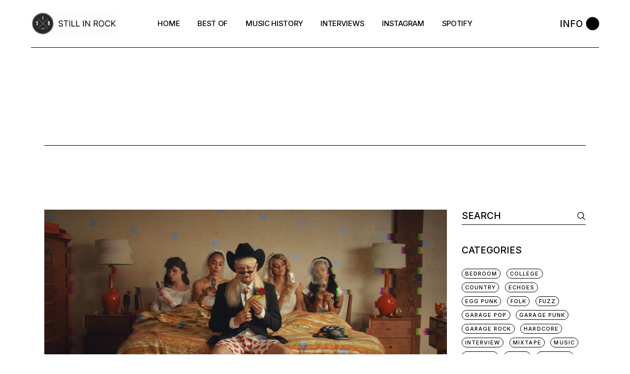

--- FILE ---
content_type: text/html; charset=UTF-8
request_url: https://www.stillinrock.com/tag/post-punk/
body_size: 26434
content:
<!DOCTYPE html>
<html lang="en-US">
<head>
	<meta charset="UTF-8">
	<meta name="viewport" content="width=device-width, initial-scale=1, user-scalable=yes">
	<link rel="profile" href="https://gmpg.org/xfn/11">

	<meta name='robots' content='index, follow, max-image-preview:large, max-snippet:-1, max-video-preview:-1' />

	<!-- This site is optimized with the Yoast SEO plugin v17.2 - https://yoast.com/wordpress/plugins/seo/ -->
	<title>Post-punk Archives &ndash; Still in Rock</title>
	<link rel="canonical" href="https://www.stillinrock.com/tag/post-punk/" />
	<link rel="next" href="https://www.stillinrock.com/tag/post-punk/page/2/" />
	<meta property="og:locale" content="en_US" />
	<meta property="og:type" content="article" />
	<meta property="og:title" content="Post-punk Archives &ndash; Still in Rock" />
	<meta property="og:url" content="https://www.stillinrock.com/tag/post-punk/" />
	<meta property="og:site_name" content="Still in Rock" />
	<meta name="twitter:card" content="summary_large_image" />
	<meta name="twitter:site" content="@stillinrock" />
	<script type="application/ld+json" class="yoast-schema-graph">{"@context":"https://schema.org","@graph":[{"@type":"WebSite","@id":"https://www.stillinrock.com/#website","url":"https://www.stillinrock.com/","name":"Still in Rock","description":"Garage Rock, Post-Skate, Punk &amp; Slackers","potentialAction":[{"@type":"SearchAction","target":{"@type":"EntryPoint","urlTemplate":"https://www.stillinrock.com/?s={search_term_string}"},"query-input":"required name=search_term_string"}],"inLanguage":"en-US"},{"@type":"CollectionPage","@id":"https://www.stillinrock.com/tag/post-punk/#webpage","url":"https://www.stillinrock.com/tag/post-punk/","name":"Post-punk Archives &ndash; Still in Rock","isPartOf":{"@id":"https://www.stillinrock.com/#website"},"breadcrumb":{"@id":"https://www.stillinrock.com/tag/post-punk/#breadcrumb"},"inLanguage":"en-US","potentialAction":[{"@type":"ReadAction","target":["https://www.stillinrock.com/tag/post-punk/"]}]},{"@type":"BreadcrumbList","@id":"https://www.stillinrock.com/tag/post-punk/#breadcrumb","itemListElement":[{"@type":"ListItem","position":1,"name":"Home","item":"https://www.stillinrock.com/"},{"@type":"ListItem","position":2,"name":"Post-punk"}]}]}</script>
	<!-- / Yoast SEO plugin. -->


<link rel='dns-prefetch' href='//fonts.googleapis.com' />
<link rel='dns-prefetch' href='//s.w.org' />
<link rel="alternate" type="application/rss+xml" title="Still in Rock &raquo; Feed" href="https://www.stillinrock.com/feed/" />
<link rel="alternate" type="application/rss+xml" title="Still in Rock &raquo; Comments Feed" href="https://www.stillinrock.com/comments/feed/" />
<link rel="alternate" type="application/rss+xml" title="Still in Rock &raquo; Post-punk Tag Feed" href="https://www.stillinrock.com/tag/post-punk/feed/" />
		<script type="text/javascript">
			window._wpemojiSettings = {"baseUrl":"https:\/\/s.w.org\/images\/core\/emoji\/13.1.0\/72x72\/","ext":".png","svgUrl":"https:\/\/s.w.org\/images\/core\/emoji\/13.1.0\/svg\/","svgExt":".svg","source":{"concatemoji":"https:\/\/www.stillinrock.com\/wp-includes\/js\/wp-emoji-release.min.js?ver=5.8.12"}};
			!function(e,a,t){var n,r,o,i=a.createElement("canvas"),p=i.getContext&&i.getContext("2d");function s(e,t){var a=String.fromCharCode;p.clearRect(0,0,i.width,i.height),p.fillText(a.apply(this,e),0,0);e=i.toDataURL();return p.clearRect(0,0,i.width,i.height),p.fillText(a.apply(this,t),0,0),e===i.toDataURL()}function c(e){var t=a.createElement("script");t.src=e,t.defer=t.type="text/javascript",a.getElementsByTagName("head")[0].appendChild(t)}for(o=Array("flag","emoji"),t.supports={everything:!0,everythingExceptFlag:!0},r=0;r<o.length;r++)t.supports[o[r]]=function(e){if(!p||!p.fillText)return!1;switch(p.textBaseline="top",p.font="600 32px Arial",e){case"flag":return s([127987,65039,8205,9895,65039],[127987,65039,8203,9895,65039])?!1:!s([55356,56826,55356,56819],[55356,56826,8203,55356,56819])&&!s([55356,57332,56128,56423,56128,56418,56128,56421,56128,56430,56128,56423,56128,56447],[55356,57332,8203,56128,56423,8203,56128,56418,8203,56128,56421,8203,56128,56430,8203,56128,56423,8203,56128,56447]);case"emoji":return!s([10084,65039,8205,55357,56613],[10084,65039,8203,55357,56613])}return!1}(o[r]),t.supports.everything=t.supports.everything&&t.supports[o[r]],"flag"!==o[r]&&(t.supports.everythingExceptFlag=t.supports.everythingExceptFlag&&t.supports[o[r]]);t.supports.everythingExceptFlag=t.supports.everythingExceptFlag&&!t.supports.flag,t.DOMReady=!1,t.readyCallback=function(){t.DOMReady=!0},t.supports.everything||(n=function(){t.readyCallback()},a.addEventListener?(a.addEventListener("DOMContentLoaded",n,!1),e.addEventListener("load",n,!1)):(e.attachEvent("onload",n),a.attachEvent("onreadystatechange",function(){"complete"===a.readyState&&t.readyCallback()})),(n=t.source||{}).concatemoji?c(n.concatemoji):n.wpemoji&&n.twemoji&&(c(n.twemoji),c(n.wpemoji)))}(window,document,window._wpemojiSettings);
		</script>
		<style type="text/css">
img.wp-smiley,
img.emoji {
	display: inline !important;
	border: none !important;
	box-shadow: none !important;
	height: 1em !important;
	width: 1em !important;
	margin: 0 .07em !important;
	vertical-align: -0.1em !important;
	background: none !important;
	padding: 0 !important;
}
</style>
	<link rel='stylesheet' id='sbi_styles-css'  href='https://www.stillinrock.com/wp-content/plugins/instagram-feed/css/sbi-styles.min.css?ver=6.2.10' type='text/css' media='all' />
<link rel='stylesheet' id='dripicons-css'  href='https://www.stillinrock.com/wp-content/plugins/henrik-core/inc/icons/dripicons/assets/css/dripicons.min.css?ver=5.8.12' type='text/css' media='all' />
<link rel='stylesheet' id='elegant-icons-css'  href='https://www.stillinrock.com/wp-content/plugins/henrik-core/inc/icons/elegant-icons/assets/css/elegant-icons.min.css?ver=5.8.12' type='text/css' media='all' />
<link rel='stylesheet' id='font-awesome-css'  href='https://www.stillinrock.com/wp-content/plugins/henrik-core/inc/icons/font-awesome/assets/css/all.min.css?ver=5.8.12' type='text/css' media='all' />
<link rel='stylesheet' id='ionicons-css'  href='https://www.stillinrock.com/wp-content/plugins/henrik-core/inc/icons/ionicons/assets/css/ionicons.min.css?ver=5.8.12' type='text/css' media='all' />
<link rel='stylesheet' id='linea-icons-css'  href='https://www.stillinrock.com/wp-content/plugins/henrik-core/inc/icons/linea-icons/assets/css/linea-icons.min.css?ver=5.8.12' type='text/css' media='all' />
<link rel='stylesheet' id='linear-icons-css'  href='https://www.stillinrock.com/wp-content/plugins/henrik-core/inc/icons/linear-icons/assets/css/linear-icons.min.css?ver=5.8.12' type='text/css' media='all' />
<link rel='stylesheet' id='material-icons-css'  href='https://fonts.googleapis.com/icon?family=Material+Icons&#038;ver=5.8.12' type='text/css' media='all' />
<link rel='stylesheet' id='shape-icons-css'  href='https://www.stillinrock.com/wp-content/plugins/henrik-core/inc/icons/shape-icons/assets/css/shape-icons.min.css?ver=5.8.12' type='text/css' media='all' />
<link rel='stylesheet' id='simple-line-icons-css'  href='https://www.stillinrock.com/wp-content/plugins/henrik-core/inc/icons/simple-line-icons/assets/css/simple-line-icons.min.css?ver=5.8.12' type='text/css' media='all' />
<link rel='stylesheet' id='contact-form-7-css'  href='https://www.stillinrock.com/wp-content/plugins/contact-form-7/includes/css/styles.css?ver=5.4.2' type='text/css' media='all' />
<link rel='stylesheet' id='ctf_styles-css'  href='https://www.stillinrock.com/wp-content/plugins/custom-twitter-feeds/css/ctf-styles.min.css?ver=1.8.3' type='text/css' media='all' />
<link rel='stylesheet' id='rs-plugin-settings-css'  href='https://www.stillinrock.com/wp-content/plugins/revslider/public/assets/css/rs6.css?ver=6.4.11' type='text/css' media='all' />
<style id='rs-plugin-settings-inline-css' type='text/css'>
#rs-demo-id {}
</style>
<link rel='stylesheet' id='select2-css'  href='https://www.stillinrock.com/wp-content/plugins/qode-framework/inc/common/assets/plugins/select2/select2.min.css?ver=5.8.12' type='text/css' media='all' />
<link rel='stylesheet' id='henrik-core-dashboard-style-css'  href='https://www.stillinrock.com/wp-content/plugins/henrik-core/inc/core-dashboard/assets/css/core-dashboard.min.css?ver=5.8.12' type='text/css' media='all' />
<link rel='stylesheet' id='perfect-scrollbar-css'  href='https://www.stillinrock.com/wp-content/plugins/henrik-core/assets/plugins/perfect-scrollbar/perfect-scrollbar.css?ver=5.8.12' type='text/css' media='all' />
<link rel='stylesheet' id='swiper-css'  href='https://www.stillinrock.com/wp-content/themes/henrik/assets/plugins/swiper/swiper.min.css?ver=5.8.12' type='text/css' media='all' />
<link rel='stylesheet' id='henrik-main-css'  href='https://www.stillinrock.com/wp-content/themes/henrik/assets/css/main.min.css?ver=5.8.12' type='text/css' media='all' />
<link rel='stylesheet' id='henrik-core-style-css'  href='https://www.stillinrock.com/wp-content/plugins/henrik-core/assets/css/henrik-core.min.css?ver=5.8.12' type='text/css' media='all' />
<link rel='stylesheet' id='magnific-popup-css'  href='https://www.stillinrock.com/wp-content/themes/henrik/assets/plugins/magnific-popup/magnific-popup.css?ver=5.8.12' type='text/css' media='all' />
<link rel='stylesheet' id='henrik-google-fonts-css'  href='https://fonts.googleapis.com/css?family=Inter%3A300%2C400%2C500%2C600%2C700%7CInter%3A300%2C400%2C500%2C600%2C700&#038;subset=latin-ext&#038;display=swap&#038;ver=1.0.0' type='text/css' media='all' />
<link rel='stylesheet' id='henrik-style-css'  href='https://www.stillinrock.com/wp-content/themes/henrik/style.css?ver=5.8.12' type='text/css' media='all' />
<style id='henrik-style-inline-css' type='text/css'>
input[type="text"], input[type="email"], input[type="url"], input[type="password"], input[type="number"], input[type="tel"], input[type="search"], input[type="date"], textarea, select, body .select2-container--default .select2-selection--single, body .select2-container--default .select2-selection--multiple { color: #dd3333;}.qodef-header-sticky { background-color: #ffffff;}.qodef-header-sticky .qodef-header-sticky-inner { padding-left: 4.9%;padding-right: 4.9%;}.qodef-mobile-header-navigation > ul > li > a { color: rgba(0,0,0,0);}.qodef-mobile-header-navigation ul li .qodef-menu-item-arrow { color: rgba(0,0,0,0);}.qodef-mobile-header-navigation > ul > li > a:hover { color: #000000;}.qodef-mobile-header-navigation ul li .qodef-menu-item-arrow:hover { color: #000000;}.qodef-mobile-header-navigation > ul > li.current-menu-ancestor > a, .qodef-mobile-header-navigation > ul > li.current-menu-item > a { color: #000000;}.qodef-mobile-header-navigation ul li ul li > a { color: #000000;}.qodef-mobile-header-navigation ul li ul li .qodef-menu-item-arrow { color: #000000;}#qodef-side-area { width: 432px;right: -432px;}body { font-family: "Inter";font-size: 17px;}h1, .qodef-h1 { color: #ffffff;font-size: 70px;}h2, .qodef-h2 { color: #fcfcfc;}.qodef-header--standard #qodef-page-header { height: 97px;}.qodef-header--standard #qodef-page-header-inner { padding-left: 0px;padding-right: 0px;margin-left: 4.9%;margin-right: 4.9%;border-bottom-color: #000000;border-bottom-width: 1px;border-bottom-style: solid;}@media only screen and (max-width: 1024px){h1, .qodef-h1 { font-size: 60px;}}@media only screen and (max-width: 768px){h1, .qodef-h1 { font-size: 60px;}}@media only screen and (max-width: 680px){h1, .qodef-h1 { font-size: 60px;}}
</style>
<link rel='stylesheet' id='elementor-icons-ekiticons-css'  href='https://www.stillinrock.com/wp-content/plugins/elementskit-lite/modules/elementskit-icon-pack/assets/css/ekiticons.css?ver=2.3.6' type='text/css' media='all' />
<link rel='stylesheet' id='ekit-widget-styles-css'  href='https://www.stillinrock.com/wp-content/plugins/elementskit-lite/widgets/init/assets/css/widget-styles.css?ver=2.3.6' type='text/css' media='all' />
<link rel='stylesheet' id='ekit-widget-styles-pro-css'  href='https://www.stillinrock.com/wp-content/plugins/elementskit/widgets/init/assets/css/widget-styles-pro.css?ver=2.3.5' type='text/css' media='all' />
<link rel='stylesheet' id='ekit-responsive-css'  href='https://www.stillinrock.com/wp-content/plugins/elementskit-lite/widgets/init/assets/css/responsive.css?ver=2.3.6' type='text/css' media='all' />
<script type='text/javascript' src='https://www.stillinrock.com/wp-includes/js/jquery/jquery.min.js?ver=3.6.0' id='jquery-core-js'></script>
<script type='text/javascript' src='https://www.stillinrock.com/wp-includes/js/jquery/jquery-migrate.min.js?ver=3.3.2' id='jquery-migrate-js'></script>
<script type='text/javascript' src='https://www.stillinrock.com/wp-content/plugins/revslider/public/assets/js/rbtools.min.js?ver=6.4.8' id='tp-tools-js'></script>
<script type='text/javascript' src='https://www.stillinrock.com/wp-content/plugins/revslider/public/assets/js/rs6.min.js?ver=6.4.11' id='revmin-js'></script>
<link rel="https://api.w.org/" href="https://www.stillinrock.com/wp-json/" /><link rel="alternate" type="application/json" href="https://www.stillinrock.com/wp-json/wp/v2/tags/393" /><link rel="EditURI" type="application/rsd+xml" title="RSD" href="https://www.stillinrock.com/xmlrpc.php?rsd" />
<link rel="wlwmanifest" type="application/wlwmanifest+xml" href="https://www.stillinrock.com/wp-includes/wlwmanifest.xml" /> 
<meta name="generator" content="WordPress 5.8.12" />
<meta name="cdp-version" content="1.3.0" /><link rel="apple-touch-icon" sizes="180x180" href="/wp-content/uploads/fbrfg/apple-touch-icon.png">
<link rel="icon" type="image/png" sizes="32x32" href="/wp-content/uploads/fbrfg/favicon-32x32.png">
<link rel="icon" type="image/png" sizes="16x16" href="/wp-content/uploads/fbrfg/favicon-16x16.png">
<link rel="manifest" href="/wp-content/uploads/fbrfg/site.webmanifest">
<link rel="mask-icon" href="/wp-content/uploads/fbrfg/safari-pinned-tab.svg" color="#5bbad5">
<link rel="shortcut icon" href="/wp-content/uploads/fbrfg/favicon.ico">
<meta name="msapplication-TileColor" content="#da532c">
<meta name="msapplication-config" content="/wp-content/uploads/fbrfg/browserconfig.xml">
<meta name="theme-color" content="#ffffff"><!-- Analytics by WP-Statistics v13.1 - https://wp-statistics.com/ -->
<meta name="generator" content="Powered by Slider Revolution 6.4.11 - responsive, Mobile-Friendly Slider Plugin for WordPress with comfortable drag and drop interface." />
<link rel="icon" href="https://www.stillinrock.com/wp-content/uploads/2022/10/cropped-Blanc-PLEIN-copie-2-32x32.png" sizes="32x32" />
<link rel="icon" href="https://www.stillinrock.com/wp-content/uploads/2022/10/cropped-Blanc-PLEIN-copie-2-192x192.png" sizes="192x192" />
<link rel="apple-touch-icon" href="https://www.stillinrock.com/wp-content/uploads/2022/10/cropped-Blanc-PLEIN-copie-2-180x180.png" />
<meta name="msapplication-TileImage" content="https://www.stillinrock.com/wp-content/uploads/2022/10/cropped-Blanc-PLEIN-copie-2-270x270.png" />
<script type="text/javascript">function setREVStartSize(e){
			//window.requestAnimationFrame(function() {				 
				window.RSIW = window.RSIW===undefined ? window.innerWidth : window.RSIW;	
				window.RSIH = window.RSIH===undefined ? window.innerHeight : window.RSIH;	
				try {								
					var pw = document.getElementById(e.c).parentNode.offsetWidth,
						newh;
					pw = pw===0 || isNaN(pw) ? window.RSIW : pw;
					e.tabw = e.tabw===undefined ? 0 : parseInt(e.tabw);
					e.thumbw = e.thumbw===undefined ? 0 : parseInt(e.thumbw);
					e.tabh = e.tabh===undefined ? 0 : parseInt(e.tabh);
					e.thumbh = e.thumbh===undefined ? 0 : parseInt(e.thumbh);
					e.tabhide = e.tabhide===undefined ? 0 : parseInt(e.tabhide);
					e.thumbhide = e.thumbhide===undefined ? 0 : parseInt(e.thumbhide);
					e.mh = e.mh===undefined || e.mh=="" || e.mh==="auto" ? 0 : parseInt(e.mh,0);		
					if(e.layout==="fullscreen" || e.l==="fullscreen") 						
						newh = Math.max(e.mh,window.RSIH);					
					else{					
						e.gw = Array.isArray(e.gw) ? e.gw : [e.gw];
						for (var i in e.rl) if (e.gw[i]===undefined || e.gw[i]===0) e.gw[i] = e.gw[i-1];					
						e.gh = e.el===undefined || e.el==="" || (Array.isArray(e.el) && e.el.length==0)? e.gh : e.el;
						e.gh = Array.isArray(e.gh) ? e.gh : [e.gh];
						for (var i in e.rl) if (e.gh[i]===undefined || e.gh[i]===0) e.gh[i] = e.gh[i-1];
											
						var nl = new Array(e.rl.length),
							ix = 0,						
							sl;					
						e.tabw = e.tabhide>=pw ? 0 : e.tabw;
						e.thumbw = e.thumbhide>=pw ? 0 : e.thumbw;
						e.tabh = e.tabhide>=pw ? 0 : e.tabh;
						e.thumbh = e.thumbhide>=pw ? 0 : e.thumbh;					
						for (var i in e.rl) nl[i] = e.rl[i]<window.RSIW ? 0 : e.rl[i];
						sl = nl[0];									
						for (var i in nl) if (sl>nl[i] && nl[i]>0) { sl = nl[i]; ix=i;}															
						var m = pw>(e.gw[ix]+e.tabw+e.thumbw) ? 1 : (pw-(e.tabw+e.thumbw)) / (e.gw[ix]);					
						newh =  (e.gh[ix] * m) + (e.tabh + e.thumbh);
					}				
					if(window.rs_init_css===undefined) window.rs_init_css = document.head.appendChild(document.createElement("style"));					
					document.getElementById(e.c).height = newh+"px";
					window.rs_init_css.innerHTML += "#"+e.c+"_wrapper { height: "+newh+"px }";				
				} catch(e){
					console.log("Failure at Presize of Slider:" + e)
				}					   
			//});
		  };</script>
		<style type="text/css" id="wp-custom-css">
			/* ❌ Retirer l’ombre globale */
.qodef-e-text .qodef-e-title.entry-title {
    text-shadow: none !important;
}

/* ✅ Titre blanc + ombre uniquement sur la page du post */
.single .qodef-e-title.entry-title,
.single .qodef-e-title.entry-title a {
    color: #ffffff !important;
    -webkit-text-fill-color: #ffffff !important;
    text-shadow: 0 2px 6px rgba(0,0,0,0.6) !important;
}		</style>
		</head>
<body data-rsssl=1 class="archive tag tag-post-punk tag-393 wp-custom-logo qode-framework-1.1.5  qodef-header--standard qodef-header-appearance--fixed qodef-mobile-header--standard qodef-drop-down-second--full-width qodef-drop-down-second--default henrik-core-1.0 henrik-1.0.1 qodef-content-grid-1400 qodef-header-standard--center qodef-search--covers-header elementor-default elementor-kit-4757" itemscope itemtype="https://schema.org/WebPage">
	<a class="skip-link screen-reader-text" href="#qodef-page-content">Skip to the content</a>	<div id="qodef-page-wrapper" class="">
		<header id="qodef-page-header"  role="banner">
		<div id="qodef-page-header-inner" class="">
		<div class="qodef-header-wrapper">
	<div class="qodef-header-logo">
		
<a itemprop="url" class="qodef-header-logo-link qodef-height--not-set" href="https://www.stillinrock.com/"  rel="home">
	<img width="420" height="116" src="https://www.stillinrock.com/wp-content/uploads/2021/09/stillinrock.gif" class="qodef-header-logo-image qodef--main qodef--customizer" alt="Still in Rock" itemprop="logo" /><img width="350" height="349" src="https://www.stillinrock.com/wp-content/uploads/2021/09/BLACK-copie.png" class="qodef-header-logo-image qodef--dark" alt="logo dark" itemprop="image" srcset="https://www.stillinrock.com/wp-content/uploads/2021/09/BLACK-copie.png 350w, https://www.stillinrock.com/wp-content/uploads/2021/09/BLACK-copie-300x300.png 300w, https://www.stillinrock.com/wp-content/uploads/2021/09/BLACK-copie-150x150.png 150w" sizes="(max-width: 350px) 100vw, 350px" /><img width="350" height="349" src="https://www.stillinrock.com/wp-content/uploads/2021/09/BLACK-copie.png" class="qodef-header-logo-image qodef--light" alt="logo light" itemprop="image" srcset="https://www.stillinrock.com/wp-content/uploads/2021/09/BLACK-copie.png 350w, https://www.stillinrock.com/wp-content/uploads/2021/09/BLACK-copie-300x300.png 300w, https://www.stillinrock.com/wp-content/uploads/2021/09/BLACK-copie-150x150.png 150w" sizes="(max-width: 350px) 100vw, 350px" /></a>
	</div>
		<nav class="qodef-header-navigation" role="navigation" aria-label="Top Menu">
		<ul id="menu-standard-menu-1" class="menu"><li class="menu-item menu-item-type-custom menu-item-object-custom menu-item-9609 qodef--hide-link"><a href="#" onclick="JavaScript: return false;"><span class="qodef-menu-item-text">Home</span></a></li>
<li class="menu-item menu-item-type-custom menu-item-object-custom menu-item-12250"><a href="https://stillinrock.com/bests-of-still-in-rock/"><span class="qodef-menu-item-text">Best Of</span></a></li>
<li class="menu-item menu-item-type-custom menu-item-object-custom menu-item-12251"><a href="https://stillinrock.com/anachronique/"><span class="qodef-menu-item-text">Music History</span></a></li>
<li class="menu-item menu-item-type-custom menu-item-object-custom menu-item-12252"><a href="https://stillinrock.com/interviews/"><span class="qodef-menu-item-text">Interviews</span></a></li>
<li class="menu-item menu-item-type-custom menu-item-object-custom menu-item-12253"><a href="https://www.instagram.com/stillinrock/"><span class="qodef-menu-item-text">Instagram</span></a></li>
<li class="menu-item menu-item-type-custom menu-item-object-custom menu-item-12254"><a href="https://open.spotify.com/user/kb9w8pqrhln0xlz7mj9aeaxr6"><span class="qodef-menu-item-text">Spotify</span></a></li>
</ul>	</nav>
	<div class="qodef-widget-holder qodef--one">
		<div id="henrik_core_side_area_opener-2" class="widget widget_henrik_core_side_area_opener qodef-header-widget-area-one" data-area="header-widget-one"><a href="javascript:void(0)"  class="qodef-opener-icon qodef-m qodef-source--svg-path qodef-side-area-opener"  >
		 <span class="qodef-side-area-label">Info</span> 	<span class="qodef-m-icon qodef--open">
		<svg xmlns="http://www.w3.org/2000/svg" width="26" height="26" viewBox="0 0 26 26">
  <circle cx="13" cy="13" r="13"/>
  <circle cx="13" cy="13" r="13"/>
</svg>	</span>
		</a>
</div>	</div>
</div>
	</div>
	</header>
<header id="qodef-page-mobile-header" role="banner">
		<div id="qodef-page-mobile-header-inner" class="">
		<a itemprop="url" class="qodef-mobile-header-logo-link qodef-height--not-set" href="https://www.stillinrock.com/"  rel="home">
	<img width="420" height="116" src="https://www.stillinrock.com/wp-content/uploads/2021/09/stillinrock.gif" class="qodef-header-logo-image qodef--main qodef--customizer" alt="Still in Rock" itemprop="logo" /></a>
<a href="javascript:void(0)"  class="qodef-opener-icon qodef-m qodef-source--svg-path qodef-mobile-header-opener"  >
			<span class="qodef-m-icon qodef--open">
		<svg xmlns="http://www.w3.org/2000/svg" width="26" height="26" viewBox="0 0 26 26">
  <circle id="Ellipse_2" data-name="Ellipse 2" cx="13" cy="13" r="13"/>
</svg>	</span>
			<span class="qodef-m-icon qodef--close">
			<svg xmlns="http://www.w3.org/2000/svg" xmlns:xlink="http://www.w3.org/1999/xlink" width="24" height="24" viewBox="0 0 24 24">
  <defs>
    <clipPath id="clip-X">
      <rect width="30" height="30"/>
    </clipPath>
  </defs>
  <g id="X" clip-path="url(#clip-X)">
    <g id="Group_2" transform="translate(-1804.5 -40.5)">
      <line id="Line_298" x1="18" y2="18" transform="translate(1806.5 42.5)" fill="none" stroke="#000" stroke-width="5"/>
      <line id="Line_299" x1="18" y1="18" transform="translate(1806.5 42.5)" fill="none" stroke="#000" stroke-width="5"/>
    </g>
  </g>
</svg>		</span>
		</a>
	<nav class="qodef-mobile-header-navigation" role="navigation" aria-label="Mobile Menu">
		<ul id="menu-mobile-menu-1" class="qodef-content-grid"><li class="menu-item menu-item-type-custom menu-item-object-custom menu-item-9630 qodef--hide-link"><a href="#" onclick="JavaScript: return false;"><span class="qodef-menu-item-text">Home</span></a></li>
<li class="menu-item menu-item-type-custom menu-item-object-custom menu-item-13513"><a href="https://stillinrock.com/bests-of-still-in-rock/"><span class="qodef-menu-item-text">Best Of</span></a></li>
<li class="menu-item menu-item-type-custom menu-item-object-custom menu-item-13514"><a href="https://stillinrock.com/anachronique/"><span class="qodef-menu-item-text">Music History</span></a></li>
<li class="menu-item menu-item-type-custom menu-item-object-custom menu-item-13515"><a href="https://stillinrock.com/interviews/"><span class="qodef-menu-item-text">Interviews</span></a></li>
<li class="menu-item menu-item-type-custom menu-item-object-custom menu-item-13516"><a href="https://www.instagram.com/stillinrock/"><span class="qodef-menu-item-text">Instagram</span></a></li>
<li class="menu-item menu-item-type-custom menu-item-object-custom menu-item-13517"><a href="https://open.spotify.com/user/kb9w8pqrhln0xlz7mj9aeaxr6"><span class="qodef-menu-item-text">Spotify</span></a></li>
</ul>	</nav>
	</div>
	</header>
		<div id="qodef-page-outer">
			<div class="qodef-page-title qodef-m qodef-title--standard qodef-alignment--left qodef-vertical-alignment--header-bottom">
		<div class="qodef-m-inner">
		<div class="qodef-m-content qodef-content-grid ">
	<h1 class="qodef-m-title entry-title">
		Post-punk Tag	</h1>
	</div>
	</div>
	</div>
			<div id="qodef-page-inner" class="qodef-content-grid">
<main id="qodef-page-content" class="qodef-grid qodef-layout--template ">
	<div class="qodef-grid-inner clear">
		<div class="qodef-grid-item qodef-page-content-section qodef-col--9">
		<div class="qodef-blog qodef-m qodef--list">
		
<article class="qodef-blog-item qodef-e post-14576 post type-post status-publish format-standard has-post-thumbnail hentry category-music category-pop category-post-punk tag-egg-punk tag-pop tag-pop-rock tag-post-punk">
	<div class="qodef-e-inner">
		<div class="qodef-e-media">
		<div class="qodef-e-media-image">
					<a itemprop="url" href="https://www.stillinrock.com/2022/06/june-one/">
					<img width="2560" height="1431" src="https://www.stillinrock.com/wp-content/uploads/2022/06/xx-scaled.jpg" class="attachment-full size-full wp-post-image" alt="" srcset="https://www.stillinrock.com/wp-content/uploads/2022/06/xx-scaled.jpg 2560w, https://www.stillinrock.com/wp-content/uploads/2022/06/xx-300x168.jpg 300w, https://www.stillinrock.com/wp-content/uploads/2022/06/xx-1024x572.jpg 1024w, https://www.stillinrock.com/wp-content/uploads/2022/06/xx-768x429.jpg 768w, https://www.stillinrock.com/wp-content/uploads/2022/06/xx-1536x859.jpg 1536w, https://www.stillinrock.com/wp-content/uploads/2022/06/xx-2048x1145.jpg 2048w" sizes="(max-width: 2560px) 100vw, 2560px" />					</a>
					</div>
</div>
		<div class="qodef-e-content">
			<div class="qodef-e-top-holder">
				<div class="qodef-e-info">
					<a itemprop="dateCreated" href="https://www.stillinrock.com/2022/06/" class="qodef-e-info-date published updated">
	6 June 2022</a><div class="qodef-info-separator-end qodef-date-separator"></div><a itemprop="author" href="https://www.stillinrock.com/author/16700400293813921775/" class="qodef-e-info-author">
	<span class="qodef-author-label">
		By 	</span>
	Still in Rock</a><div class="qodef-info-separator-end"></div><div class="qodef-e-info-item qodef-e-info-category">
	<a href="https://www.stillinrock.com/category/music/" rel="tag">Music</a><a href="https://www.stillinrock.com/category/pop/" rel="tag">Pop</a><a href="https://www.stillinrock.com/category/post-punk/" rel="tag">Post-Punk</a></div>
<div class="qodef-info-separator-end"></div>
					</div>
			</div>
			<div class="qodef-e-text">
				<h2 itemprop="name" class="qodef-e-title entry-title">
			<a itemprop="url" class="qodef-e-title-link" href="https://www.stillinrock.com/2022/06/june-one/">
			Delusions of June 2022 – Part 1			</a>
	</h2>
		<p itemprop="description" class="qodef-e-excerpt">Every Monday morning, Still in Rock begins the week with an article featuring a bunch of recent releases. I dedicate a playlist to the very best of these articles at the end of each month (link). Make sure you don’t miss anything, join Still in Rock on Facebook (here), WhatsApp (here), and Instag</p>
				</div>
			<div class="qodef-e-share-holder">
					<div class="qodef-e-info-item qodef-info--social-share">
		<div class="qodef-shortcode qodef-m  qodef-social-share clear qodef-layout--dropdown qodef-dropdown--right">	<a class="qodef-social-share-dropdown-opener" href="javascript:void(0)">		<span class="qodef-social-title">Share</span>		<span class="qodef-dropdown-opener-icon">			<svg xmlns="http://www.w3.org/2000/svg" width="14.994" height="16.225" viewBox="0 0 14.994 16.225">                <g transform="translate(0.56 0.56)">				    <circle cx="1.902" cy="1.902" r="1.902" transform="translate(-0.001 5.706)" fill="none" stroke="#000" stroke-linecap="round" stroke-linejoin="round" stroke-width="1.119"/>				    <circle cx="1.902" cy="1.902" r="1.902" transform="translate(10.069 0)" fill="none" stroke="#000" stroke-linecap="round" stroke-linejoin="round" stroke-width="1.119"/>				    <circle cx="1.902" cy="1.902" r="1.902" transform="translate(10.069 11.301)" fill="none" stroke="#000" stroke-linecap="round" stroke-linejoin="round" stroke-width="1.119"/>				    <line x2="6.713" y2="3.804" transform="translate(3.58 8.504)" fill="none" stroke="#000" stroke-linecap="round" stroke-linejoin="round" stroke-width="1.119"/>				    <line x1="6.713" y2="3.804" transform="translate(3.58 2.909)" fill="none" stroke="#000" stroke-linecap="round" stroke-linejoin="round" stroke-width="1.119"/>			  </g>			</svg>		</span>	</a>	<div class="qodef-social-share-dropdown">		<ul class="qodef-shortcode-list">			<li class="qodef-facebook-share">	<a itemprop="url" class="qodef-share-link" href="#" onclick="window.open(&#039;https://www.facebook.com/sharer.php?u=https%3A%2F%2Fwww.stillinrock.com%2F2022%2F06%2Fjune-one%2F&#039;, &#039;sharer&#039;, &#039;toolbar=0,status=0,width=620,height=280&#039;);">					<span class="qodef-icon-font-awesome fab fa-facebook-f qodef-social-network-icon"></span>			</a></li><li class="qodef-twitter-share">	<a itemprop="url" class="qodef-share-link" href="#" onclick="window.open(&#039;https://twitter.com/intent/tweet?text=Every+Monday+morning%2C+Still+in+Rock+begins+the+week+with+an+article+featuring+a+bunch+of+recent++via+%40stillinrockhttps://www.stillinrock.com/2022/06/june-one/&#039;, &#039;popupwindow&#039;, &#039;scrollbars=yes,width=800,height=400&#039;);">					<span class="qodef-icon-font-awesome fab fa-twitter qodef-social-network-icon"></span>			</a></li>		</ul>	</div></div>	</div>
			</div>
			<div class="qodef-e-bottom-holder">
							</div>
		</div>
	</div>
</article>

<article class="qodef-blog-item qodef-e post-13978 post type-post status-publish format-standard has-post-thumbnail hentry category-garage-punk category-music category-post-punk category-punk tag-garage-proto-punk tag-hardcore tag-post-punk tag-proto-punk tag-punk-rock">
	<div class="qodef-e-inner">
		<div class="qodef-e-media">
		<div class="qodef-e-media-image">
					<a itemprop="url" href="https://www.stillinrock.com/2021/12/delusions-1/">
					<img width="1114" height="1113" src="https://www.stillinrock.com/wp-content/uploads/2021/12/m.jpg" class="attachment-full size-full wp-post-image" alt="" srcset="https://www.stillinrock.com/wp-content/uploads/2021/12/m.jpg 1114w, https://www.stillinrock.com/wp-content/uploads/2021/12/m-300x300.jpg 300w, https://www.stillinrock.com/wp-content/uploads/2021/12/m-1024x1024.jpg 1024w, https://www.stillinrock.com/wp-content/uploads/2021/12/m-150x150.jpg 150w, https://www.stillinrock.com/wp-content/uploads/2021/12/m-768x767.jpg 768w, https://www.stillinrock.com/wp-content/uploads/2021/12/m-650x650.jpg 650w" sizes="(max-width: 1114px) 100vw, 1114px" />					</a>
					</div>
</div>
		<div class="qodef-e-content">
			<div class="qodef-e-top-holder">
				<div class="qodef-e-info">
					<a itemprop="dateCreated" href="https://www.stillinrock.com/2021/12/" class="qodef-e-info-date published updated">
	6 December 2021</a><div class="qodef-info-separator-end qodef-date-separator"></div><a itemprop="author" href="https://www.stillinrock.com/author/16700400293813921775/" class="qodef-e-info-author">
	<span class="qodef-author-label">
		By 	</span>
	Still in Rock</a><div class="qodef-info-separator-end"></div><div class="qodef-e-info-item qodef-e-info-category">
	<a href="https://www.stillinrock.com/category/garage-punk/" rel="tag">Garage Punk</a><a href="https://www.stillinrock.com/category/music/" rel="tag">Music</a><a href="https://www.stillinrock.com/category/post-punk/" rel="tag">Post-Punk</a><a href="https://www.stillinrock.com/category/punk/" rel="tag">Punk</a></div>
<div class="qodef-info-separator-end"></div>
					</div>
			</div>
			<div class="qodef-e-text">
				<h2 itemprop="name" class="qodef-e-title entry-title">
			<a itemprop="url" class="qodef-e-title-link" href="https://www.stillinrock.com/2021/12/delusions-1/">
			Delusions of December 2021 – Part 1			</a>
	</h2>
		<p itemprop="description" class="qodef-e-excerpt">Every Monday morning, Still in Rock begins the week with an article featuring a bunch of recent releases. I dedicate a playlist to the very best of these articles at the end of each month (link). Make sure you don’t miss anything, join Still in Rock on Facebook (here), WhatsApp (here), and Instag</p>
				</div>
			<div class="qodef-e-share-holder">
					<div class="qodef-e-info-item qodef-info--social-share">
		<div class="qodef-shortcode qodef-m  qodef-social-share clear qodef-layout--dropdown qodef-dropdown--right">	<a class="qodef-social-share-dropdown-opener" href="javascript:void(0)">		<span class="qodef-social-title">Share</span>		<span class="qodef-dropdown-opener-icon">			<svg xmlns="http://www.w3.org/2000/svg" width="14.994" height="16.225" viewBox="0 0 14.994 16.225">                <g transform="translate(0.56 0.56)">				    <circle cx="1.902" cy="1.902" r="1.902" transform="translate(-0.001 5.706)" fill="none" stroke="#000" stroke-linecap="round" stroke-linejoin="round" stroke-width="1.119"/>				    <circle cx="1.902" cy="1.902" r="1.902" transform="translate(10.069 0)" fill="none" stroke="#000" stroke-linecap="round" stroke-linejoin="round" stroke-width="1.119"/>				    <circle cx="1.902" cy="1.902" r="1.902" transform="translate(10.069 11.301)" fill="none" stroke="#000" stroke-linecap="round" stroke-linejoin="round" stroke-width="1.119"/>				    <line x2="6.713" y2="3.804" transform="translate(3.58 8.504)" fill="none" stroke="#000" stroke-linecap="round" stroke-linejoin="round" stroke-width="1.119"/>				    <line x1="6.713" y2="3.804" transform="translate(3.58 2.909)" fill="none" stroke="#000" stroke-linecap="round" stroke-linejoin="round" stroke-width="1.119"/>			  </g>			</svg>		</span>	</a>	<div class="qodef-social-share-dropdown">		<ul class="qodef-shortcode-list">			<li class="qodef-facebook-share">	<a itemprop="url" class="qodef-share-link" href="#" onclick="window.open(&#039;https://www.facebook.com/sharer.php?u=https%3A%2F%2Fwww.stillinrock.com%2F2021%2F12%2Fdelusions-1%2F&#039;, &#039;sharer&#039;, &#039;toolbar=0,status=0,width=620,height=280&#039;);">					<span class="qodef-icon-font-awesome fab fa-facebook-f qodef-social-network-icon"></span>			</a></li><li class="qodef-twitter-share">	<a itemprop="url" class="qodef-share-link" href="#" onclick="window.open(&#039;https://twitter.com/intent/tweet?text=Every+Monday+morning%2C+Still+in+Rock+begins+the+week+with+an+article+featuring+a+bunch+of+recent++via+%40stillinrockhttps://www.stillinrock.com/2021/12/delusions-1/&#039;, &#039;popupwindow&#039;, &#039;scrollbars=yes,width=800,height=400&#039;);">					<span class="qodef-icon-font-awesome fab fa-twitter qodef-social-network-icon"></span>			</a></li>		</ul>	</div></div>	</div>
			</div>
			<div class="qodef-e-bottom-holder">
							</div>
		</div>
	</div>
</article>

<article class="qodef-blog-item qodef-e post-14010 post type-post status-publish format-standard has-post-thumbnail hentry category-music category-post-punk tag-british-punk tag-post-punk">
	<div class="qodef-e-inner">
		<div class="qodef-e-media">
		<div class="qodef-e-media-image">
					<a itemprop="url" href="https://www.stillinrock.com/2021/11/idles-crawler/">
					<img width="1146" height="1108" src="https://www.stillinrock.com/wp-content/uploads/2021/10/d.jpg" class="attachment-full size-full wp-post-image" alt="" srcset="https://www.stillinrock.com/wp-content/uploads/2021/10/d.jpg 1146w, https://www.stillinrock.com/wp-content/uploads/2021/10/d-300x290.jpg 300w, https://www.stillinrock.com/wp-content/uploads/2021/10/d-1024x990.jpg 1024w, https://www.stillinrock.com/wp-content/uploads/2021/10/d-768x743.jpg 768w" sizes="(max-width: 1146px) 100vw, 1146px" />					</a>
					</div>
</div>
		<div class="qodef-e-content">
			<div class="qodef-e-top-holder">
				<div class="qodef-e-info">
					<a itemprop="dateCreated" href="https://www.stillinrock.com/2021/11/" class="qodef-e-info-date published updated">
	19 November 2021</a><div class="qodef-info-separator-end qodef-date-separator"></div><a itemprop="author" href="https://www.stillinrock.com/author/16700400293813921775/" class="qodef-e-info-author">
	<span class="qodef-author-label">
		By 	</span>
	Still in Rock</a><div class="qodef-info-separator-end"></div><div class="qodef-e-info-item qodef-e-info-category">
	<a href="https://www.stillinrock.com/category/music/" rel="tag">Music</a><a href="https://www.stillinrock.com/category/post-punk/" rel="tag">Post-Punk</a></div>
<div class="qodef-info-separator-end"></div>
					</div>
			</div>
			<div class="qodef-e-text">
				<h2 itemprop="name" class="qodef-e-title entry-title">
			<a itemprop="url" class="qodef-e-title-link" href="https://www.stillinrock.com/2021/11/idles-crawler/">
			Idles work best with violence			</a>
	</h2>
		<p itemprop="description" class="qodef-e-excerpt">ENGLISH When I interviewed Idles in 2018 (here), he told me: I’m not interested in pondering on the past. Today is scary enough. (&#8230;) I work best with violence. His fourth album, Crawler, is a new declination of what Idles does with violence. His first album, Brutalism, had the power of a new</p>
				</div>
			<div class="qodef-e-share-holder">
					<div class="qodef-e-info-item qodef-info--social-share">
		<div class="qodef-shortcode qodef-m  qodef-social-share clear qodef-layout--dropdown qodef-dropdown--right">	<a class="qodef-social-share-dropdown-opener" href="javascript:void(0)">		<span class="qodef-social-title">Share</span>		<span class="qodef-dropdown-opener-icon">			<svg xmlns="http://www.w3.org/2000/svg" width="14.994" height="16.225" viewBox="0 0 14.994 16.225">                <g transform="translate(0.56 0.56)">				    <circle cx="1.902" cy="1.902" r="1.902" transform="translate(-0.001 5.706)" fill="none" stroke="#000" stroke-linecap="round" stroke-linejoin="round" stroke-width="1.119"/>				    <circle cx="1.902" cy="1.902" r="1.902" transform="translate(10.069 0)" fill="none" stroke="#000" stroke-linecap="round" stroke-linejoin="round" stroke-width="1.119"/>				    <circle cx="1.902" cy="1.902" r="1.902" transform="translate(10.069 11.301)" fill="none" stroke="#000" stroke-linecap="round" stroke-linejoin="round" stroke-width="1.119"/>				    <line x2="6.713" y2="3.804" transform="translate(3.58 8.504)" fill="none" stroke="#000" stroke-linecap="round" stroke-linejoin="round" stroke-width="1.119"/>				    <line x1="6.713" y2="3.804" transform="translate(3.58 2.909)" fill="none" stroke="#000" stroke-linecap="round" stroke-linejoin="round" stroke-width="1.119"/>			  </g>			</svg>		</span>	</a>	<div class="qodef-social-share-dropdown">		<ul class="qodef-shortcode-list">			<li class="qodef-facebook-share">	<a itemprop="url" class="qodef-share-link" href="#" onclick="window.open(&#039;https://www.facebook.com/sharer.php?u=https%3A%2F%2Fwww.stillinrock.com%2F2021%2F11%2Fidles-crawler%2F&#039;, &#039;sharer&#039;, &#039;toolbar=0,status=0,width=620,height=280&#039;);">					<span class="qodef-icon-font-awesome fab fa-facebook-f qodef-social-network-icon"></span>			</a></li><li class="qodef-twitter-share">	<a itemprop="url" class="qodef-share-link" href="#" onclick="window.open(&#039;https://twitter.com/intent/tweet?text=ENGLISH+When+I+interviewed+Idles+in+2018+%28here%29%2C+he+told+me%3A+I%E2%80%99m+not+interested+in+pondering+on++via+%40stillinrockhttps://www.stillinrock.com/2021/11/idles-crawler/&#039;, &#039;popupwindow&#039;, &#039;scrollbars=yes,width=800,height=400&#039;);">					<span class="qodef-icon-font-awesome fab fa-twitter qodef-social-network-icon"></span>			</a></li>		</ul>	</div></div>	</div>
			</div>
			<div class="qodef-e-bottom-holder">
							</div>
		</div>
	</div>
</article>

<article class="qodef-blog-item qodef-e post-13957 post type-post status-publish format-standard has-post-thumbnail hentry category-garage-rock category-music category-post-punk category-post-skate tag-garage-post-punk tag-garage-rock tag-post-punk tag-post-skate">
	<div class="qodef-e-inner">
		<div class="qodef-e-media">
		<div class="qodef-e-media-image">
					<a itemprop="url" href="https://www.stillinrock.com/2021/11/delusions-two/">
					<img width="1200" height="1200" src="https://www.stillinrock.com/wp-content/uploads/2021/11/x.jpg" class="attachment-full size-full wp-post-image" alt="" srcset="https://www.stillinrock.com/wp-content/uploads/2021/11/x.jpg 1200w, https://www.stillinrock.com/wp-content/uploads/2021/11/x-300x300.jpg 300w, https://www.stillinrock.com/wp-content/uploads/2021/11/x-1024x1024.jpg 1024w, https://www.stillinrock.com/wp-content/uploads/2021/11/x-150x150.jpg 150w, https://www.stillinrock.com/wp-content/uploads/2021/11/x-768x768.jpg 768w, https://www.stillinrock.com/wp-content/uploads/2021/11/x-650x650.jpg 650w" sizes="(max-width: 1200px) 100vw, 1200px" />					</a>
					</div>
</div>
		<div class="qodef-e-content">
			<div class="qodef-e-top-holder">
				<div class="qodef-e-info">
					<a itemprop="dateCreated" href="https://www.stillinrock.com/2021/11/" class="qodef-e-info-date published updated">
	8 November 2021</a><div class="qodef-info-separator-end qodef-date-separator"></div><a itemprop="author" href="https://www.stillinrock.com/author/16700400293813921775/" class="qodef-e-info-author">
	<span class="qodef-author-label">
		By 	</span>
	Still in Rock</a><div class="qodef-info-separator-end"></div><div class="qodef-e-info-item qodef-e-info-category">
	<a href="https://www.stillinrock.com/category/garage-rock/" rel="tag">Garage Rock</a><a href="https://www.stillinrock.com/category/music/" rel="tag">Music</a><a href="https://www.stillinrock.com/category/post-punk/" rel="tag">Post-Punk</a><a href="https://www.stillinrock.com/category/post-skate/" rel="tag">Post-Skate</a></div>
<div class="qodef-info-separator-end"></div>
					</div>
			</div>
			<div class="qodef-e-text">
				<h2 itemprop="name" class="qodef-e-title entry-title">
			<a itemprop="url" class="qodef-e-title-link" href="https://www.stillinrock.com/2021/11/delusions-two/">
			Delusions of November 2021 – Part 2			</a>
	</h2>
		<p itemprop="description" class="qodef-e-excerpt">Every Monday morning, Still in Rock begins the week with an article featuring a bunch of recent releases. I dedicate a playlist to the very best of these articles at the end of each month (link). Make sure you don’t miss anything, join Still in Rock on Facebook (here), WhatsApp (here), and Instag</p>
				</div>
			<div class="qodef-e-share-holder">
					<div class="qodef-e-info-item qodef-info--social-share">
		<div class="qodef-shortcode qodef-m  qodef-social-share clear qodef-layout--dropdown qodef-dropdown--right">	<a class="qodef-social-share-dropdown-opener" href="javascript:void(0)">		<span class="qodef-social-title">Share</span>		<span class="qodef-dropdown-opener-icon">			<svg xmlns="http://www.w3.org/2000/svg" width="14.994" height="16.225" viewBox="0 0 14.994 16.225">                <g transform="translate(0.56 0.56)">				    <circle cx="1.902" cy="1.902" r="1.902" transform="translate(-0.001 5.706)" fill="none" stroke="#000" stroke-linecap="round" stroke-linejoin="round" stroke-width="1.119"/>				    <circle cx="1.902" cy="1.902" r="1.902" transform="translate(10.069 0)" fill="none" stroke="#000" stroke-linecap="round" stroke-linejoin="round" stroke-width="1.119"/>				    <circle cx="1.902" cy="1.902" r="1.902" transform="translate(10.069 11.301)" fill="none" stroke="#000" stroke-linecap="round" stroke-linejoin="round" stroke-width="1.119"/>				    <line x2="6.713" y2="3.804" transform="translate(3.58 8.504)" fill="none" stroke="#000" stroke-linecap="round" stroke-linejoin="round" stroke-width="1.119"/>				    <line x1="6.713" y2="3.804" transform="translate(3.58 2.909)" fill="none" stroke="#000" stroke-linecap="round" stroke-linejoin="round" stroke-width="1.119"/>			  </g>			</svg>		</span>	</a>	<div class="qodef-social-share-dropdown">		<ul class="qodef-shortcode-list">			<li class="qodef-facebook-share">	<a itemprop="url" class="qodef-share-link" href="#" onclick="window.open(&#039;https://www.facebook.com/sharer.php?u=https%3A%2F%2Fwww.stillinrock.com%2F2021%2F11%2Fdelusions-two%2F&#039;, &#039;sharer&#039;, &#039;toolbar=0,status=0,width=620,height=280&#039;);">					<span class="qodef-icon-font-awesome fab fa-facebook-f qodef-social-network-icon"></span>			</a></li><li class="qodef-twitter-share">	<a itemprop="url" class="qodef-share-link" href="#" onclick="window.open(&#039;https://twitter.com/intent/tweet?text=Every+Monday+morning%2C+Still+in+Rock+begins+the+week+with+an+article+featuring+a+bunch+of+recent++via+%40stillinrockhttps://www.stillinrock.com/2021/11/delusions-two/&#039;, &#039;popupwindow&#039;, &#039;scrollbars=yes,width=800,height=400&#039;);">					<span class="qodef-icon-font-awesome fab fa-twitter qodef-social-network-icon"></span>			</a></li>		</ul>	</div></div>	</div>
			</div>
			<div class="qodef-e-bottom-holder">
							</div>
		</div>
	</div>
</article>

<article class="qodef-blog-item qodef-e post-13790 post type-post status-publish format-standard has-post-thumbnail hentry category-egg-punk category-music category-noise category-post-punk tag-doo-wop tag-egg-punk tag-garage-noisy tag-post-punk">
	<div class="qodef-e-inner">
		<div class="qodef-e-media">
		<div class="qodef-e-media-image">
					<a itemprop="url" href="https://www.stillinrock.com/2021/09/delusions-four/">
					<img width="2560" height="1455" src="https://www.stillinrock.com/wp-content/uploads/2021/09/ok-scaled.jpg" class="attachment-full size-full wp-post-image" alt="" srcset="https://www.stillinrock.com/wp-content/uploads/2021/09/ok-scaled.jpg 2560w, https://www.stillinrock.com/wp-content/uploads/2021/09/ok-300x171.jpg 300w, https://www.stillinrock.com/wp-content/uploads/2021/09/ok-1024x582.jpg 1024w, https://www.stillinrock.com/wp-content/uploads/2021/09/ok-768x436.jpg 768w, https://www.stillinrock.com/wp-content/uploads/2021/09/ok-1536x873.jpg 1536w, https://www.stillinrock.com/wp-content/uploads/2021/09/ok-2048x1164.jpg 2048w" sizes="(max-width: 2560px) 100vw, 2560px" />					</a>
					</div>
</div>
		<div class="qodef-e-content">
			<div class="qodef-e-top-holder">
				<div class="qodef-e-info">
					<a itemprop="dateCreated" href="https://www.stillinrock.com/2021/09/" class="qodef-e-info-date published updated">
	26 September 2021</a><div class="qodef-info-separator-end qodef-date-separator"></div><a itemprop="author" href="https://www.stillinrock.com/author/16700400293813921775/" class="qodef-e-info-author">
	<span class="qodef-author-label">
		By 	</span>
	Still in Rock</a><div class="qodef-info-separator-end"></div><div class="qodef-e-info-item qodef-e-info-category">
	<a href="https://www.stillinrock.com/category/egg-punk/" rel="tag">Egg Punk</a><a href="https://www.stillinrock.com/category/music/" rel="tag">Music</a><a href="https://www.stillinrock.com/category/noise/" rel="tag">Noise</a><a href="https://www.stillinrock.com/category/post-punk/" rel="tag">Post-Punk</a></div>
<div class="qodef-info-separator-end"></div>
					</div>
			</div>
			<div class="qodef-e-text">
				<h2 itemprop="name" class="qodef-e-title entry-title">
			<a itemprop="url" class="qodef-e-title-link" href="https://www.stillinrock.com/2021/09/delusions-four/">
			Delusions of September 2021 – Part 4			</a>
	</h2>
		<p itemprop="description" class="qodef-e-excerpt">Every Monday morning, Still in Rock begins the week with an article featuring a bunch of recent releases. I dedicate a playlist to the very best of these articles at the end of each month (link). Make sure you don’t miss anything, join Still in Rock on Facebook (here), WhatsApp (here), and Instag</p>
				</div>
			<div class="qodef-e-share-holder">
					<div class="qodef-e-info-item qodef-info--social-share">
		<div class="qodef-shortcode qodef-m  qodef-social-share clear qodef-layout--dropdown qodef-dropdown--right">	<a class="qodef-social-share-dropdown-opener" href="javascript:void(0)">		<span class="qodef-social-title">Share</span>		<span class="qodef-dropdown-opener-icon">			<svg xmlns="http://www.w3.org/2000/svg" width="14.994" height="16.225" viewBox="0 0 14.994 16.225">                <g transform="translate(0.56 0.56)">				    <circle cx="1.902" cy="1.902" r="1.902" transform="translate(-0.001 5.706)" fill="none" stroke="#000" stroke-linecap="round" stroke-linejoin="round" stroke-width="1.119"/>				    <circle cx="1.902" cy="1.902" r="1.902" transform="translate(10.069 0)" fill="none" stroke="#000" stroke-linecap="round" stroke-linejoin="round" stroke-width="1.119"/>				    <circle cx="1.902" cy="1.902" r="1.902" transform="translate(10.069 11.301)" fill="none" stroke="#000" stroke-linecap="round" stroke-linejoin="round" stroke-width="1.119"/>				    <line x2="6.713" y2="3.804" transform="translate(3.58 8.504)" fill="none" stroke="#000" stroke-linecap="round" stroke-linejoin="round" stroke-width="1.119"/>				    <line x1="6.713" y2="3.804" transform="translate(3.58 2.909)" fill="none" stroke="#000" stroke-linecap="round" stroke-linejoin="round" stroke-width="1.119"/>			  </g>			</svg>		</span>	</a>	<div class="qodef-social-share-dropdown">		<ul class="qodef-shortcode-list">			<li class="qodef-facebook-share">	<a itemprop="url" class="qodef-share-link" href="#" onclick="window.open(&#039;https://www.facebook.com/sharer.php?u=https%3A%2F%2Fwww.stillinrock.com%2F2021%2F09%2Fdelusions-four%2F&#039;, &#039;sharer&#039;, &#039;toolbar=0,status=0,width=620,height=280&#039;);">					<span class="qodef-icon-font-awesome fab fa-facebook-f qodef-social-network-icon"></span>			</a></li><li class="qodef-twitter-share">	<a itemprop="url" class="qodef-share-link" href="#" onclick="window.open(&#039;https://twitter.com/intent/tweet?text=Every+Monday+morning%2C+Still+in+Rock+begins+the+week+with+an+article+featuring+a+bunch+of+recent++via+%40stillinrockhttps://www.stillinrock.com/2021/09/delusions-four/&#039;, &#039;popupwindow&#039;, &#039;scrollbars=yes,width=800,height=400&#039;);">					<span class="qodef-icon-font-awesome fab fa-twitter qodef-social-network-icon"></span>			</a></li>		</ul>	</div></div>	</div>
			</div>
			<div class="qodef-e-bottom-holder">
							</div>
		</div>
	</div>
</article>

<article class="qodef-blog-item qodef-e post-7261 post type-post status-publish format-standard has-post-thumbnail hentry category-garage-pop category-music category-pop category-post-punk tag-garage-pop tag-grungy tag-post-punk">
	<div class="qodef-e-inner">
		<div class="qodef-e-media">
		<div class="qodef-e-media-image">
					<a itemprop="url" href="https://www.stillinrock.com/2021/06/delusions-part-three-2/">
					<img width="2048" height="1367" src="https://www.stillinrock.com/wp-content/uploads/2021/06/June2B20212B25E2258025932BPart2B3.jpg" class="attachment-full size-full wp-post-image" alt="" />					</a>
					</div>
</div>
		<div class="qodef-e-content">
			<div class="qodef-e-top-holder">
				<div class="qodef-e-info">
					<a itemprop="dateCreated" href="https://www.stillinrock.com/2021/06/" class="qodef-e-info-date published updated">
	21 June 2021</a><div class="qodef-info-separator-end qodef-date-separator"></div><a itemprop="author" href="https://www.stillinrock.com/author/16700400293813921775/" class="qodef-e-info-author">
	<span class="qodef-author-label">
		By 	</span>
	Still in Rock</a><div class="qodef-info-separator-end"></div><div class="qodef-e-info-item qodef-e-info-category">
	<a href="https://www.stillinrock.com/category/garage-pop/" rel="tag">Garage Pop</a><a href="https://www.stillinrock.com/category/music/" rel="tag">Music</a><a href="https://www.stillinrock.com/category/pop/" rel="tag">Pop</a><a href="https://www.stillinrock.com/category/post-punk/" rel="tag">Post-Punk</a></div>
<div class="qodef-info-separator-end"></div>
					</div>
			</div>
			<div class="qodef-e-text">
				<h2 itemprop="name" class="qodef-e-title entry-title">
			<a itemprop="url" class="qodef-e-title-link" href="https://www.stillinrock.com/2021/06/delusions-part-three-2/">
			Delusions of June 2021 – Part 3			</a>
	</h2>
		<p itemprop="description" class="qodef-e-excerpt">Every Monday morning, Still in Rock begins the week with an article featuring a bunch of recent releases. I dedicate a playlist to the very best of these articles at the end of each month (link). Make sure you don’t miss anything, join Still in Rock on Facebook (here), WhatsApp (here), and&nbsp;In</p>
				</div>
			<div class="qodef-e-share-holder">
					<div class="qodef-e-info-item qodef-info--social-share">
		<div class="qodef-shortcode qodef-m  qodef-social-share clear qodef-layout--dropdown qodef-dropdown--right">	<a class="qodef-social-share-dropdown-opener" href="javascript:void(0)">		<span class="qodef-social-title">Share</span>		<span class="qodef-dropdown-opener-icon">			<svg xmlns="http://www.w3.org/2000/svg" width="14.994" height="16.225" viewBox="0 0 14.994 16.225">                <g transform="translate(0.56 0.56)">				    <circle cx="1.902" cy="1.902" r="1.902" transform="translate(-0.001 5.706)" fill="none" stroke="#000" stroke-linecap="round" stroke-linejoin="round" stroke-width="1.119"/>				    <circle cx="1.902" cy="1.902" r="1.902" transform="translate(10.069 0)" fill="none" stroke="#000" stroke-linecap="round" stroke-linejoin="round" stroke-width="1.119"/>				    <circle cx="1.902" cy="1.902" r="1.902" transform="translate(10.069 11.301)" fill="none" stroke="#000" stroke-linecap="round" stroke-linejoin="round" stroke-width="1.119"/>				    <line x2="6.713" y2="3.804" transform="translate(3.58 8.504)" fill="none" stroke="#000" stroke-linecap="round" stroke-linejoin="round" stroke-width="1.119"/>				    <line x1="6.713" y2="3.804" transform="translate(3.58 2.909)" fill="none" stroke="#000" stroke-linecap="round" stroke-linejoin="round" stroke-width="1.119"/>			  </g>			</svg>		</span>	</a>	<div class="qodef-social-share-dropdown">		<ul class="qodef-shortcode-list">			<li class="qodef-facebook-share">	<a itemprop="url" class="qodef-share-link" href="#" onclick="window.open(&#039;https://www.facebook.com/sharer.php?u=https%3A%2F%2Fwww.stillinrock.com%2F2021%2F06%2Fdelusions-part-three-2%2F&#039;, &#039;sharer&#039;, &#039;toolbar=0,status=0,width=620,height=280&#039;);">					<span class="qodef-icon-font-awesome fab fa-facebook-f qodef-social-network-icon"></span>			</a></li><li class="qodef-twitter-share">	<a itemprop="url" class="qodef-share-link" href="#" onclick="window.open(&#039;https://twitter.com/intent/tweet?text=Every+Monday+morning%2C+Still+in+Rock+begins+the+week+with+an+article+featuring+a+bunch+of+recent++via+%40stillinrockhttps://www.stillinrock.com/2021/06/delusions-part-three-2/&#039;, &#039;popupwindow&#039;, &#039;scrollbars=yes,width=800,height=400&#039;);">					<span class="qodef-icon-font-awesome fab fa-twitter qodef-social-network-icon"></span>			</a></li>		</ul>	</div></div>	</div>
			</div>
			<div class="qodef-e-bottom-holder">
							</div>
		</div>
	</div>
</article>

<article class="qodef-blog-item qodef-e post-7266 post type-post status-publish format-standard has-post-thumbnail hentry category-garage-punk category-music category-post-punk category-punk tag-garage-punk tag-pop tag-post-punk">
	<div class="qodef-e-inner">
		<div class="qodef-e-media">
		<div class="qodef-e-media-image">
					<a itemprop="url" href="https://www.stillinrock.com/2021/06/delusions-part-two-3/">
					<img width="2048" height="1265" src="https://www.stillinrock.com/wp-content/uploads/2021/06/June2B20212B25E2258025932BPart2B2.jpg" class="attachment-full size-full wp-post-image" alt="" />					</a>
					</div>
</div>
		<div class="qodef-e-content">
			<div class="qodef-e-top-holder">
				<div class="qodef-e-info">
					<a itemprop="dateCreated" href="https://www.stillinrock.com/2021/06/" class="qodef-e-info-date published updated">
	14 June 2021</a><div class="qodef-info-separator-end qodef-date-separator"></div><a itemprop="author" href="https://www.stillinrock.com/author/16700400293813921775/" class="qodef-e-info-author">
	<span class="qodef-author-label">
		By 	</span>
	Still in Rock</a><div class="qodef-info-separator-end"></div><div class="qodef-e-info-item qodef-e-info-category">
	<a href="https://www.stillinrock.com/category/garage-punk/" rel="tag">Garage Punk</a><a href="https://www.stillinrock.com/category/music/" rel="tag">Music</a><a href="https://www.stillinrock.com/category/post-punk/" rel="tag">Post-Punk</a><a href="https://www.stillinrock.com/category/punk/" rel="tag">Punk</a></div>
<div class="qodef-info-separator-end"></div>
					</div>
			</div>
			<div class="qodef-e-text">
				<h2 itemprop="name" class="qodef-e-title entry-title">
			<a itemprop="url" class="qodef-e-title-link" href="https://www.stillinrock.com/2021/06/delusions-part-two-3/">
			Delusions of June 2021 – Part 2			</a>
	</h2>
		<p itemprop="description" class="qodef-e-excerpt">Every Monday morning, Still in Rock begins the week with an article featuring a bunch of recent releases. I dedicate a playlist to the very best of these articles at the end of each month (link). Make sure you don’t miss anything, join Still in Rock on Facebook (here), WhatsApp (here), and&nbsp;In</p>
				</div>
			<div class="qodef-e-share-holder">
					<div class="qodef-e-info-item qodef-info--social-share">
		<div class="qodef-shortcode qodef-m  qodef-social-share clear qodef-layout--dropdown qodef-dropdown--right">	<a class="qodef-social-share-dropdown-opener" href="javascript:void(0)">		<span class="qodef-social-title">Share</span>		<span class="qodef-dropdown-opener-icon">			<svg xmlns="http://www.w3.org/2000/svg" width="14.994" height="16.225" viewBox="0 0 14.994 16.225">                <g transform="translate(0.56 0.56)">				    <circle cx="1.902" cy="1.902" r="1.902" transform="translate(-0.001 5.706)" fill="none" stroke="#000" stroke-linecap="round" stroke-linejoin="round" stroke-width="1.119"/>				    <circle cx="1.902" cy="1.902" r="1.902" transform="translate(10.069 0)" fill="none" stroke="#000" stroke-linecap="round" stroke-linejoin="round" stroke-width="1.119"/>				    <circle cx="1.902" cy="1.902" r="1.902" transform="translate(10.069 11.301)" fill="none" stroke="#000" stroke-linecap="round" stroke-linejoin="round" stroke-width="1.119"/>				    <line x2="6.713" y2="3.804" transform="translate(3.58 8.504)" fill="none" stroke="#000" stroke-linecap="round" stroke-linejoin="round" stroke-width="1.119"/>				    <line x1="6.713" y2="3.804" transform="translate(3.58 2.909)" fill="none" stroke="#000" stroke-linecap="round" stroke-linejoin="round" stroke-width="1.119"/>			  </g>			</svg>		</span>	</a>	<div class="qodef-social-share-dropdown">		<ul class="qodef-shortcode-list">			<li class="qodef-facebook-share">	<a itemprop="url" class="qodef-share-link" href="#" onclick="window.open(&#039;https://www.facebook.com/sharer.php?u=https%3A%2F%2Fwww.stillinrock.com%2F2021%2F06%2Fdelusions-part-two-3%2F&#039;, &#039;sharer&#039;, &#039;toolbar=0,status=0,width=620,height=280&#039;);">					<span class="qodef-icon-font-awesome fab fa-facebook-f qodef-social-network-icon"></span>			</a></li><li class="qodef-twitter-share">	<a itemprop="url" class="qodef-share-link" href="#" onclick="window.open(&#039;https://twitter.com/intent/tweet?text=Every+Monday+morning%2C+Still+in+Rock+begins+the+week+with+an+article+featuring+a+bunch+of+recent++via+%40stillinrockhttps://www.stillinrock.com/2021/06/delusions-part-two-3/&#039;, &#039;popupwindow&#039;, &#039;scrollbars=yes,width=800,height=400&#039;);">					<span class="qodef-icon-font-awesome fab fa-twitter qodef-social-network-icon"></span>			</a></li>		</ul>	</div></div>	</div>
			</div>
			<div class="qodef-e-bottom-holder">
							</div>
		</div>
	</div>
</article>

<article class="qodef-blog-item qodef-e post-7272 post type-post status-publish format-standard has-post-thumbnail hentry category-egg-punk category-garage-rock category-music category-post-punk category-ufo tag-egg-punk tag-garage-rock tag-post-punk">
	<div class="qodef-e-inner">
		<div class="qodef-e-media">
		<div class="qodef-e-media-image">
					<a itemprop="url" href="https://www.stillinrock.com/2021/06/delusions-part-one/">
					<img width="2048" height="1360" src="https://www.stillinrock.com/wp-content/uploads/2021/06/June2B20212B25E2258025932BPart2B1.jpg" class="attachment-full size-full wp-post-image" alt="" />					</a>
					</div>
</div>
		<div class="qodef-e-content">
			<div class="qodef-e-top-holder">
				<div class="qodef-e-info">
					<a itemprop="dateCreated" href="https://www.stillinrock.com/2021/06/" class="qodef-e-info-date published updated">
	7 June 2021</a><div class="qodef-info-separator-end qodef-date-separator"></div><a itemprop="author" href="https://www.stillinrock.com/author/16700400293813921775/" class="qodef-e-info-author">
	<span class="qodef-author-label">
		By 	</span>
	Still in Rock</a><div class="qodef-info-separator-end"></div><div class="qodef-e-info-item qodef-e-info-category">
	<a href="https://www.stillinrock.com/category/egg-punk/" rel="tag">Egg Punk</a><a href="https://www.stillinrock.com/category/garage-rock/" rel="tag">Garage Rock</a><a href="https://www.stillinrock.com/category/music/" rel="tag">Music</a><a href="https://www.stillinrock.com/category/post-punk/" rel="tag">Post-Punk</a><a href="https://www.stillinrock.com/category/ufo/" rel="tag">UFO</a></div>
<div class="qodef-info-separator-end"></div>
					</div>
			</div>
			<div class="qodef-e-text">
				<h2 itemprop="name" class="qodef-e-title entry-title">
			<a itemprop="url" class="qodef-e-title-link" href="https://www.stillinrock.com/2021/06/delusions-part-one/">
			Delusions of June 2021 – Part 1			</a>
	</h2>
		<p itemprop="description" class="qodef-e-excerpt">Every Monday morning, Still in Rock begins the week with an article featuring a bunch of recent releases. I dedicate a playlist to the very best of these articles at the end of each month (link). Make sure you don’t miss anything, join Still in Rock on Facebook (here), WhatsApp (here), and&nbsp;In</p>
				</div>
			<div class="qodef-e-share-holder">
					<div class="qodef-e-info-item qodef-info--social-share">
		<div class="qodef-shortcode qodef-m  qodef-social-share clear qodef-layout--dropdown qodef-dropdown--right">	<a class="qodef-social-share-dropdown-opener" href="javascript:void(0)">		<span class="qodef-social-title">Share</span>		<span class="qodef-dropdown-opener-icon">			<svg xmlns="http://www.w3.org/2000/svg" width="14.994" height="16.225" viewBox="0 0 14.994 16.225">                <g transform="translate(0.56 0.56)">				    <circle cx="1.902" cy="1.902" r="1.902" transform="translate(-0.001 5.706)" fill="none" stroke="#000" stroke-linecap="round" stroke-linejoin="round" stroke-width="1.119"/>				    <circle cx="1.902" cy="1.902" r="1.902" transform="translate(10.069 0)" fill="none" stroke="#000" stroke-linecap="round" stroke-linejoin="round" stroke-width="1.119"/>				    <circle cx="1.902" cy="1.902" r="1.902" transform="translate(10.069 11.301)" fill="none" stroke="#000" stroke-linecap="round" stroke-linejoin="round" stroke-width="1.119"/>				    <line x2="6.713" y2="3.804" transform="translate(3.58 8.504)" fill="none" stroke="#000" stroke-linecap="round" stroke-linejoin="round" stroke-width="1.119"/>				    <line x1="6.713" y2="3.804" transform="translate(3.58 2.909)" fill="none" stroke="#000" stroke-linecap="round" stroke-linejoin="round" stroke-width="1.119"/>			  </g>			</svg>		</span>	</a>	<div class="qodef-social-share-dropdown">		<ul class="qodef-shortcode-list">			<li class="qodef-facebook-share">	<a itemprop="url" class="qodef-share-link" href="#" onclick="window.open(&#039;https://www.facebook.com/sharer.php?u=https%3A%2F%2Fwww.stillinrock.com%2F2021%2F06%2Fdelusions-part-one%2F&#039;, &#039;sharer&#039;, &#039;toolbar=0,status=0,width=620,height=280&#039;);">					<span class="qodef-icon-font-awesome fab fa-facebook-f qodef-social-network-icon"></span>			</a></li><li class="qodef-twitter-share">	<a itemprop="url" class="qodef-share-link" href="#" onclick="window.open(&#039;https://twitter.com/intent/tweet?text=Every+Monday+morning%2C+Still+in+Rock+begins+the+week+with+an+article+featuring+a+bunch+of+recent++via+%40stillinrockhttps://www.stillinrock.com/2021/06/delusions-part-one/&#039;, &#039;popupwindow&#039;, &#039;scrollbars=yes,width=800,height=400&#039;);">					<span class="qodef-icon-font-awesome fab fa-twitter qodef-social-network-icon"></span>			</a></li>		</ul>	</div></div>	</div>
			</div>
			<div class="qodef-e-bottom-holder">
							</div>
		</div>
	</div>
</article>

<article class="qodef-blog-item qodef-e post-7367 post type-post status-publish format-standard has-post-thumbnail hentry category-music category-nineties category-post-punk category-spleen tag-folk-rock tag-indie-rock-nineties tag-post-punk tag-spleen-pop tag-spleen-rock">
	<div class="qodef-e-inner">
		<div class="qodef-e-media">
		<div class="qodef-e-media-image">
					<a itemprop="url" href="https://www.stillinrock.com/2021/02/delusions-part-four-6/">
					<img width="2561" height="1228" src="https://www.stillinrock.com/wp-content/uploads/2021/02/February2B20212B25E2258025932BPart2B4.jpg" class="attachment-full size-full wp-post-image" alt="" />					</a>
					</div>
</div>
		<div class="qodef-e-content">
			<div class="qodef-e-top-holder">
				<div class="qodef-e-info">
					<a itemprop="dateCreated" href="https://www.stillinrock.com/2021/02/" class="qodef-e-info-date published updated">
	22 February 2021</a><div class="qodef-info-separator-end qodef-date-separator"></div><a itemprop="author" href="https://www.stillinrock.com/author/16700400293813921775/" class="qodef-e-info-author">
	<span class="qodef-author-label">
		By 	</span>
	Still in Rock</a><div class="qodef-info-separator-end"></div><div class="qodef-e-info-item qodef-e-info-category">
	<a href="https://www.stillinrock.com/category/music/" rel="tag">Music</a><a href="https://www.stillinrock.com/category/nineties/" rel="tag">Nineties</a><a href="https://www.stillinrock.com/category/post-punk/" rel="tag">Post-Punk</a><a href="https://www.stillinrock.com/category/spleen/" rel="tag">Spleen</a></div>
<div class="qodef-info-separator-end"></div>
					</div>
			</div>
			<div class="qodef-e-text">
				<h2 itemprop="name" class="qodef-e-title entry-title">
			<a itemprop="url" class="qodef-e-title-link" href="https://www.stillinrock.com/2021/02/delusions-part-four-6/">
			Delusions of February 2021 – Part 4			</a>
	</h2>
		<p itemprop="description" class="qodef-e-excerpt">Every Monday morning, Still in Rock begins the week with an article featuring a bunch of recent releases. I dedicate a playlist to the very best of these articles at the end of each month (link). Make sure you don’t miss anything, join Still in Rock on Facebook (here), WhatsApp (here), and Instagr</p>
				</div>
			<div class="qodef-e-share-holder">
					<div class="qodef-e-info-item qodef-info--social-share">
		<div class="qodef-shortcode qodef-m  qodef-social-share clear qodef-layout--dropdown qodef-dropdown--right">	<a class="qodef-social-share-dropdown-opener" href="javascript:void(0)">		<span class="qodef-social-title">Share</span>		<span class="qodef-dropdown-opener-icon">			<svg xmlns="http://www.w3.org/2000/svg" width="14.994" height="16.225" viewBox="0 0 14.994 16.225">                <g transform="translate(0.56 0.56)">				    <circle cx="1.902" cy="1.902" r="1.902" transform="translate(-0.001 5.706)" fill="none" stroke="#000" stroke-linecap="round" stroke-linejoin="round" stroke-width="1.119"/>				    <circle cx="1.902" cy="1.902" r="1.902" transform="translate(10.069 0)" fill="none" stroke="#000" stroke-linecap="round" stroke-linejoin="round" stroke-width="1.119"/>				    <circle cx="1.902" cy="1.902" r="1.902" transform="translate(10.069 11.301)" fill="none" stroke="#000" stroke-linecap="round" stroke-linejoin="round" stroke-width="1.119"/>				    <line x2="6.713" y2="3.804" transform="translate(3.58 8.504)" fill="none" stroke="#000" stroke-linecap="round" stroke-linejoin="round" stroke-width="1.119"/>				    <line x1="6.713" y2="3.804" transform="translate(3.58 2.909)" fill="none" stroke="#000" stroke-linecap="round" stroke-linejoin="round" stroke-width="1.119"/>			  </g>			</svg>		</span>	</a>	<div class="qodef-social-share-dropdown">		<ul class="qodef-shortcode-list">			<li class="qodef-facebook-share">	<a itemprop="url" class="qodef-share-link" href="#" onclick="window.open(&#039;https://www.facebook.com/sharer.php?u=https%3A%2F%2Fwww.stillinrock.com%2F2021%2F02%2Fdelusions-part-four-6%2F&#039;, &#039;sharer&#039;, &#039;toolbar=0,status=0,width=620,height=280&#039;);">					<span class="qodef-icon-font-awesome fab fa-facebook-f qodef-social-network-icon"></span>			</a></li><li class="qodef-twitter-share">	<a itemprop="url" class="qodef-share-link" href="#" onclick="window.open(&#039;https://twitter.com/intent/tweet?text=Every+Monday+morning%2C+Still+in+Rock+begins+the+week+with+an+article+featuring+a+bunch+of+recent++via+%40stillinrockhttps://www.stillinrock.com/2021/02/delusions-part-four-6/&#039;, &#039;popupwindow&#039;, &#039;scrollbars=yes,width=800,height=400&#039;);">					<span class="qodef-icon-font-awesome fab fa-twitter qodef-social-network-icon"></span>			</a></li>		</ul>	</div></div>	</div>
			</div>
			<div class="qodef-e-bottom-holder">
							</div>
		</div>
	</div>
</article>

<article class="qodef-blog-item qodef-e post-7375 post type-post status-publish format-standard has-post-thumbnail hentry category-music category-post-punk category-punk tag-empirical tag-garage-post-punk tag-post-punk">
	<div class="qodef-e-inner">
		<div class="qodef-e-media">
		<div class="qodef-e-media-image">
					<a itemprop="url" href="https://www.stillinrock.com/2021/02/post-punk/">
					<img width="1224" height="768" src="https://www.stillinrock.com/wp-content/uploads/2021/02/devo2B2.jpg" class="attachment-full size-full wp-post-image" alt="" />					</a>
					</div>
</div>
		<div class="qodef-e-content">
			<div class="qodef-e-top-holder">
				<div class="qodef-e-info">
					<a itemprop="dateCreated" href="https://www.stillinrock.com/2021/02/" class="qodef-e-info-date published updated">
	12 February 2021</a><div class="qodef-info-separator-end qodef-date-separator"></div><a itemprop="author" href="https://www.stillinrock.com/author/16700400293813921775/" class="qodef-e-info-author">
	<span class="qodef-author-label">
		By 	</span>
	Still in Rock</a><div class="qodef-info-separator-end"></div><div class="qodef-e-info-item qodef-e-info-category">
	<a href="https://www.stillinrock.com/category/music/" rel="tag">Music</a><a href="https://www.stillinrock.com/category/post-punk/" rel="tag">Post-Punk</a><a href="https://www.stillinrock.com/category/punk/" rel="tag">Punk</a></div>
<div class="qodef-info-separator-end"></div>
					</div>
			</div>
			<div class="qodef-e-text">
				<h2 itemprop="name" class="qodef-e-title entry-title">
			<a itemprop="url" class="qodef-e-title-link" href="https://www.stillinrock.com/2021/02/post-punk/">
			An empirical study on the &#8216;post-punk&#8217; scene			</a>
	</h2>
		<p itemprop="description" class="qodef-e-excerpt">ENGLISH VERSION (french right below) In March 2020, I published an &#8220;empirical study&#8221; (that&#8217;s a big word) on the garage scene. I found that more and more releases were labeled as such but that the public interest was unfortunately declining. Here is the second part of this series of</p>
				</div>
			<div class="qodef-e-share-holder">
					<div class="qodef-e-info-item qodef-info--social-share">
		<div class="qodef-shortcode qodef-m  qodef-social-share clear qodef-layout--dropdown qodef-dropdown--right">	<a class="qodef-social-share-dropdown-opener" href="javascript:void(0)">		<span class="qodef-social-title">Share</span>		<span class="qodef-dropdown-opener-icon">			<svg xmlns="http://www.w3.org/2000/svg" width="14.994" height="16.225" viewBox="0 0 14.994 16.225">                <g transform="translate(0.56 0.56)">				    <circle cx="1.902" cy="1.902" r="1.902" transform="translate(-0.001 5.706)" fill="none" stroke="#000" stroke-linecap="round" stroke-linejoin="round" stroke-width="1.119"/>				    <circle cx="1.902" cy="1.902" r="1.902" transform="translate(10.069 0)" fill="none" stroke="#000" stroke-linecap="round" stroke-linejoin="round" stroke-width="1.119"/>				    <circle cx="1.902" cy="1.902" r="1.902" transform="translate(10.069 11.301)" fill="none" stroke="#000" stroke-linecap="round" stroke-linejoin="round" stroke-width="1.119"/>				    <line x2="6.713" y2="3.804" transform="translate(3.58 8.504)" fill="none" stroke="#000" stroke-linecap="round" stroke-linejoin="round" stroke-width="1.119"/>				    <line x1="6.713" y2="3.804" transform="translate(3.58 2.909)" fill="none" stroke="#000" stroke-linecap="round" stroke-linejoin="round" stroke-width="1.119"/>			  </g>			</svg>		</span>	</a>	<div class="qodef-social-share-dropdown">		<ul class="qodef-shortcode-list">			<li class="qodef-facebook-share">	<a itemprop="url" class="qodef-share-link" href="#" onclick="window.open(&#039;https://www.facebook.com/sharer.php?u=https%3A%2F%2Fwww.stillinrock.com%2F2021%2F02%2Fpost-punk%2F&#039;, &#039;sharer&#039;, &#039;toolbar=0,status=0,width=620,height=280&#039;);">					<span class="qodef-icon-font-awesome fab fa-facebook-f qodef-social-network-icon"></span>			</a></li><li class="qodef-twitter-share">	<a itemprop="url" class="qodef-share-link" href="#" onclick="window.open(&#039;https://twitter.com/intent/tweet?text=ENGLISH+VERSION+%28french+right+below%29+In+March+2020%2C+I+published+an+%26%238220%3Bempirical+study%26%238221%3B++via+%40stillinrockhttps://www.stillinrock.com/2021/02/post-punk/&#039;, &#039;popupwindow&#039;, &#039;scrollbars=yes,width=800,height=400&#039;);">					<span class="qodef-icon-font-awesome fab fa-twitter qodef-social-network-icon"></span>			</a></li>		</ul>	</div></div>	</div>
			</div>
			<div class="qodef-e-bottom-holder">
							</div>
		</div>
	</div>
</article>
	<div class="qodef-m-pagination qodef--wp">
		
	<nav class="navigation pagination" role="navigation" aria-label="Posts">
		<h2 class="screen-reader-text">Posts navigation</h2>
		<div class="nav-links"><span aria-current="page" class="page-numbers current">1</span>
<a class="page-numbers" href="https://www.stillinrock.com/tag/post-punk/page/2/">2</a>
<a class="page-numbers" href="https://www.stillinrock.com/tag/post-punk/page/3/">3</a>
<a class="page-numbers" href="https://www.stillinrock.com/tag/post-punk/page/4/">4</a>
<a class="page-numbers" href="https://www.stillinrock.com/tag/post-punk/page/5/">5</a>
<a class="page-numbers" href="https://www.stillinrock.com/tag/post-punk/page/6/">6</a>
<a class="next page-numbers" href="https://www.stillinrock.com/tag/post-punk/page/2/"><svg class="qodef-m-pagination-icon" xmlns="http://www.w3.org/2000/svg" width="8.379" height="14.919" viewBox="0 0 8.379 14.919"><path id="pagination_arrow_right" d="M.5.5l7,7-7,7" transform="translate(-0.04 -0.04)" fill="none" stroke="#000" stroke-miterlimit="10" stroke-width="1.3"/></svg></a></div>
	</nav>	</div>
	</div>
</div>
	<div class="qodef-grid-item qodef-page-sidebar-section qodef-col--3">
			<aside id="qodef-page-sidebar" role="complementary">
		<div id="search-3" class="widget widget_search" data-area="qodef-main-sidebar"><form role="search" method="get" class="qodef-search-form" action="https://www.stillinrock.com/">
	<label for="qodef-search-form-6970716683bea" class="screen-reader-text">Search for:</label>
	<div class="qodef-search-form-inner clear">
		<input type="search" id="qodef-search-form-6970716683bea" class="qodef-search-form-field" value="" name="s" placeholder="Search" />
		<button type="submit" class="qodef-search-form-button"><svg  xmlns="http://www.w3.org/2000/svg" width="18" height="18" viewBox="-1 -1 20 20"><path d="M17.8,16.819l-4.547-4.548A7.485,7.485,0,0,0,7.489,0h0A7.49,7.49,0,1,0,12.27,13.249L16.818,17.8a.691.691,0,0,0,.978-.978ZM7.489,13.6a6.105,6.105,0,1,1,6.1-6.105A6.112,6.112,0,0,1,7.489,13.6Z"/></svg></button>
	</div>
</form></div><div id="categories-3" class="widget widget_categories" data-area="qodef-main-sidebar"><h5 class="qodef-widget-title">Categories</h5>
			<ul>
					<li class="cat-item cat-item-677"><a href="https://www.stillinrock.com/category/bedroom/">Bedroom</a>
</li>
	<li class="cat-item cat-item-685"><a href="https://www.stillinrock.com/category/college/">College</a>
</li>
	<li class="cat-item cat-item-676"><a href="https://www.stillinrock.com/category/country/">Country</a>
</li>
	<li class="cat-item cat-item-694"><a href="https://www.stillinrock.com/category/echoes/">Echoes</a>
</li>
	<li class="cat-item cat-item-660"><a href="https://www.stillinrock.com/category/egg-punk/">Egg Punk</a>
</li>
	<li class="cat-item cat-item-683"><a href="https://www.stillinrock.com/category/folk/">Folk</a>
</li>
	<li class="cat-item cat-item-682"><a href="https://www.stillinrock.com/category/fuzz/">Fuzz</a>
</li>
	<li class="cat-item cat-item-659"><a href="https://www.stillinrock.com/category/garage-pop/">Garage Pop</a>
</li>
	<li class="cat-item cat-item-657"><a href="https://www.stillinrock.com/category/garage-punk/">Garage Punk</a>
</li>
	<li class="cat-item cat-item-658"><a href="https://www.stillinrock.com/category/garage-rock/">Garage Rock</a>
</li>
	<li class="cat-item cat-item-673"><a href="https://www.stillinrock.com/category/hardcore/">Hardcore</a>
</li>
	<li class="cat-item cat-item-692"><a href="https://www.stillinrock.com/category/interview/">interview</a>
</li>
	<li class="cat-item cat-item-672"><a href="https://www.stillinrock.com/category/mixtape/">Mixtape</a>
</li>
	<li class="cat-item cat-item-1"><a href="https://www.stillinrock.com/category/music/">Music</a>
</li>
	<li class="cat-item cat-item-669"><a href="https://www.stillinrock.com/category/nineties/">Nineties</a>
</li>
	<li class="cat-item cat-item-679"><a href="https://www.stillinrock.com/category/noise/">Noise</a>
</li>
	<li class="cat-item cat-item-686"><a href="https://www.stillinrock.com/category/playlist/">Playlist</a>
</li>
	<li class="cat-item cat-item-684"><a href="https://www.stillinrock.com/category/pop/">Pop</a>
</li>
	<li class="cat-item cat-item-670"><a href="https://www.stillinrock.com/category/post-nineties/">Post-Nineties</a>
</li>
	<li class="cat-item cat-item-662"><a href="https://www.stillinrock.com/category/post-punk/">Post-Punk</a>
</li>
	<li class="cat-item cat-item-666"><a href="https://www.stillinrock.com/category/post-skate/">Post-Skate</a>
</li>
	<li class="cat-item cat-item-661"><a href="https://www.stillinrock.com/category/power-pop/">Power Pop</a>
</li>
	<li class="cat-item cat-item-667"><a href="https://www.stillinrock.com/category/psych-rock/">Psych Rock</a>
</li>
	<li class="cat-item cat-item-681"><a href="https://www.stillinrock.com/category/punk/">Punk</a>
</li>
	<li class="cat-item cat-item-668"><a href="https://www.stillinrock.com/category/redneck/">Redneck</a>
</li>
	<li class="cat-item cat-item-663"><a href="https://www.stillinrock.com/category/slacker/">Slacker</a>
</li>
	<li class="cat-item cat-item-671"><a href="https://www.stillinrock.com/category/slacker-pop/">Slacker Pop</a>
</li>
	<li class="cat-item cat-item-664"><a href="https://www.stillinrock.com/category/slacker-punk/">Slacker Punk</a>
</li>
	<li class="cat-item cat-item-665"><a href="https://www.stillinrock.com/category/slacker-rock/">Slacker Rock</a>
</li>
	<li class="cat-item cat-item-678"><a href="https://www.stillinrock.com/category/spleen/">Spleen</a>
</li>
	<li class="cat-item cat-item-680"><a href="https://www.stillinrock.com/category/stoner/">Stoner</a>
</li>
	<li class="cat-item cat-item-695"><a href="https://www.stillinrock.com/category/summer/">Summer</a>
</li>
	<li class="cat-item cat-item-675"><a href="https://www.stillinrock.com/category/surf/">Surf</a>
</li>
	<li class="cat-item cat-item-674"><a href="https://www.stillinrock.com/category/ufo/">UFO</a>
</li>
			</ul>

			</div><div id="henrik_core_blog_list-2" class="widget widget_henrik_core_blog_list" data-area="qodef-main-sidebar"><h5 class="qodef-widget-title">Read next:</h5><div class="qodef-shortcode qodef-m  qodef-blog qodef-show-read-more qodef-item-layout--simple qodef-hover-animation--enabled qodef-grid qodef-layout--columns qodef-layout--columns  qodef-gutter--no qodef-col-num--1 qodef-item-layout--simple qodef--no-bottom-space qodef-pagination--off qodef-responsive--predefined" data-options="{&quot;plugin&quot;:&quot;henrik_core&quot;,&quot;module&quot;:&quot;blog\/shortcodes&quot;,&quot;shortcode&quot;:&quot;blog-list&quot;,&quot;post_type&quot;:&quot;post&quot;,&quot;next_page&quot;:&quot;2&quot;,&quot;behavior&quot;:&quot;columns&quot;,&quot;images_proportion&quot;:&quot;full&quot;,&quot;columns&quot;:&quot;1&quot;,&quot;columns_responsive&quot;:&quot;predefined&quot;,&quot;columns_1440&quot;:&quot;3&quot;,&quot;columns_1366&quot;:&quot;3&quot;,&quot;columns_1024&quot;:&quot;3&quot;,&quot;columns_768&quot;:&quot;3&quot;,&quot;columns_680&quot;:&quot;3&quot;,&quot;columns_480&quot;:&quot;3&quot;,&quot;space&quot;:&quot;no&quot;,&quot;posts_per_page&quot;:&quot;3&quot;,&quot;orderby&quot;:&quot;date&quot;,&quot;order&quot;:&quot;DESC&quot;,&quot;additional_params&quot;:&quot;tax&quot;,&quot;tax&quot;:&quot;category&quot;,&quot;tax_slug&quot;:&quot;canyon&quot;,&quot;layout&quot;:&quot;simple&quot;,&quot;title_tag&quot;:&quot;h5&quot;,&quot;qodef_larger_font_for_big_items&quot;:&quot;no&quot;,&quot;pagination_type&quot;:&quot;no-pagination&quot;,&quot;show_read_more&quot;:&quot;yes&quot;,&quot;additional_image&quot;:&quot;no&quot;,&quot;main_icon&quot;:&quot;dripicons&quot;,&quot;size&quot;:&quot;default&quot;,&quot;icon_layout&quot;:&quot;normal&quot;,&quot;top_info_more_target&quot;:&quot;_self&quot;,&quot;blog_list_enable_filter_category&quot;:&quot;no&quot;,&quot;blog_list_enable_filter_order_by&quot;:&quot;no&quot;,&quot;blog_list_enable_hover_animation&quot;:&quot;yes&quot;,&quot;object_class_name&quot;:&quot;HenrikCore_Blog_List_Shortcode&quot;,&quot;taxonomy_filter&quot;:&quot;category&quot;,&quot;additional_query_args&quot;:{&quot;tax_query&quot;:[{&quot;taxonomy&quot;:&quot;category&quot;,&quot;field&quot;:&quot;slug&quot;,&quot;terms&quot;:&quot;canyon&quot;}]},&quot;icon_params&quot;:{&quot;custom_class&quot;:&quot;&quot;,&quot;main_icon&quot;:&quot;dripicons&quot;,&quot;main_icon_dripicons&quot;:&quot;&quot;,&quot;main_icon_elegant_icons&quot;:&quot;&quot;,&quot;main_icon_font_awesome&quot;:&quot;&quot;,&quot;main_icon_ionicons&quot;:&quot;&quot;,&quot;main_icon_linea_icons&quot;:&quot;&quot;,&quot;main_icon_linear_icons&quot;:&quot;&quot;,&quot;main_icon_material_icons&quot;:&quot;&quot;,&quot;main_icon_shape_icons&quot;:&quot;&quot;,&quot;main_icon_simple_line_icons&quot;:&quot;&quot;,&quot;size&quot;:&quot;default&quot;,&quot;custom_size&quot;:&quot;&quot;,&quot;icon_layout&quot;:&quot;normal&quot;,&quot;border_radius&quot;:&quot;&quot;,&quot;shape_size&quot;:&quot;&quot;,&quot;color&quot;:&quot;&quot;,&quot;hover_color&quot;:&quot;&quot;,&quot;border_width&quot;:&quot;&quot;,&quot;border_color&quot;:&quot;&quot;,&quot;hover_border_color&quot;:&quot;&quot;,&quot;background_color&quot;:&quot;&quot;,&quot;hover_background_color&quot;:&quot;&quot;,&quot;vertical_offset&quot;:&quot;&quot;}}">
		<div class="qodef-filter-holder">
			</div>
	<div class="qodef-grid-inner clear">
		<p class="qodef-m-posts-not-found qodef-grid-item">No posts were found for provided query parameters.</p>
	</div>
	</div>
</div><div id="tag_cloud-2" class="widget widget_tag_cloud" data-area="qodef-main-sidebar"><h5 class="qodef-widget-title">Tags</h5><div class="tagcloud"><a href="https://www.stillinrock.com/tag/anachronique/" class="tag-cloud-link tag-link-22 tag-link-position-1" style="font-size: 17.058823529412pt;" aria-label="Anachronique (172 items)">Anachronique</a>
<a href="https://www.stillinrock.com/tag/bedroom-pop/" class="tag-cloud-link tag-link-43 tag-link-position-2" style="font-size: 10.058823529412pt;" aria-label="Bedroom Pop (35 items)">Bedroom Pop</a>
<a href="https://www.stillinrock.com/tag/best-of/" class="tag-cloud-link tag-link-50 tag-link-position-3" style="font-size: 15.514705882353pt;" aria-label="Best Of (121 items)">Best Of</a>
<a href="https://www.stillinrock.com/tag/blue-wave/" class="tag-cloud-link tag-link-64 tag-link-position-4" style="font-size: 8pt;" aria-label="Blue Wave (22 items)">Blue Wave</a>
<a href="https://www.stillinrock.com/tag/chronique/" class="tag-cloud-link tag-link-94 tag-link-position-5" style="font-size: 11.088235294118pt;" aria-label="Chronique (45 items)">Chronique</a>
<a href="https://www.stillinrock.com/tag/concert-review/" class="tag-cloud-link tag-link-102 tag-link-position-6" style="font-size: 10.161764705882pt;" aria-label="Concert Review (36 items)">Concert Review</a>
<a href="https://www.stillinrock.com/tag/dream-pop/" class="tag-cloud-link tag-link-134 tag-link-position-7" style="font-size: 9.2352941176471pt;" aria-label="Dream Pop (29 items)">Dream Pop</a>
<a href="https://www.stillinrock.com/tag/english/" class="tag-cloud-link tag-link-153 tag-link-position-8" style="font-size: 10.470588235294pt;" aria-label="english (39 items)">english</a>
<a href="https://www.stillinrock.com/tag/french/" class="tag-cloud-link tag-link-177 tag-link-position-9" style="font-size: 14.176470588235pt;" aria-label="French (90 items)">French</a>
<a href="https://www.stillinrock.com/tag/garage-pop/" class="tag-cloud-link tag-link-192 tag-link-position-10" style="font-size: 15.411764705882pt;" aria-label="Garage Pop (119 items)">Garage Pop</a>
<a href="https://www.stillinrock.com/tag/garage-punk/" class="tag-cloud-link tag-link-201 tag-link-position-11" style="font-size: 14.897058823529pt;" aria-label="Garage Punk (106 items)">Garage Punk</a>
<a href="https://www.stillinrock.com/tag/garage-rock/" class="tag-cloud-link tag-link-207 tag-link-position-12" style="font-size: 17.264705882353pt;" aria-label="Garage Rock (183 items)">Garage Rock</a>
<a href="https://www.stillinrock.com/tag/garage-stoner/" class="tag-cloud-link tag-link-214 tag-link-position-13" style="font-size: 8.4117647058824pt;" aria-label="Garage Stoner (24 items)">Garage Stoner</a>
<a href="https://www.stillinrock.com/tag/garage-surf/" class="tag-cloud-link tag-link-215 tag-link-position-14" style="font-size: 8.9264705882353pt;" aria-label="Garage Surf (27 items)">Garage Surf</a>
<a href="https://www.stillinrock.com/tag/gimme-top-5/" class="tag-cloud-link tag-link-224 tag-link-position-15" style="font-size: 15pt;" aria-label="Gimme top 5 (109 items)">Gimme top 5</a>
<a href="https://www.stillinrock.com/tag/howlinbanana/" class="tag-cloud-link tag-link-249 tag-link-position-16" style="font-size: 10.264705882353pt;" aria-label="HowlinBanana (37 items)">HowlinBanana</a>
<a href="https://www.stillinrock.com/tag/indie-pop/" class="tag-cloud-link tag-link-255 tag-link-position-17" style="font-size: 14.588235294118pt;" aria-label="Indie Pop (99 items)">Indie Pop</a>
<a href="https://www.stillinrock.com/tag/indie-rock/" class="tag-cloud-link tag-link-261 tag-link-position-18" style="font-size: 17.573529411765pt;" aria-label="Indie Rock (196 items)">Indie Rock</a>
<a href="https://www.stillinrock.com/tag/interview/" class="tag-cloud-link tag-link-266 tag-link-position-19" style="font-size: 13.661764705882pt;" aria-label="Interview (80 items)">Interview</a>
<a href="https://www.stillinrock.com/tag/lookback/" class="tag-cloud-link tag-link-297 tag-link-position-20" style="font-size: 9.5441176470588pt;" aria-label="Lookback (31 items)">Lookback</a>
<a href="https://www.stillinrock.com/tag/morgan/" class="tag-cloud-link tag-link-320 tag-link-position-21" style="font-size: 11.397058823529pt;" aria-label="Morgan (48 items)">Morgan</a>
<a href="https://www.stillinrock.com/tag/nineties/" class="tag-cloud-link tag-link-333 tag-link-position-22" style="font-size: 8.5147058823529pt;" aria-label="Nineties (25 items)">Nineties</a>
<a href="https://www.stillinrock.com/tag/playlist/" class="tag-cloud-link tag-link-350 tag-link-position-23" style="font-size: 8.5147058823529pt;" aria-label="Playlist (25 items)">Playlist</a>
<a href="https://www.stillinrock.com/tag/pop/" class="tag-cloud-link tag-link-354 tag-link-position-24" style="font-size: 8.7205882352941pt;" aria-label="Pop (26 items)">Pop</a>
<a href="https://www.stillinrock.com/tag/post-punk/" class="tag-cloud-link tag-link-393 tag-link-position-25" style="font-size: 11.705882352941pt;" aria-label="Post-punk (52 items)">Post-punk</a>
<a href="https://www.stillinrock.com/tag/post-skate/" class="tag-cloud-link tag-link-394 tag-link-position-26" style="font-size: 9.6470588235294pt;" aria-label="Post-skate (32 items)">Post-skate</a>
<a href="https://www.stillinrock.com/tag/post-nineties/" class="tag-cloud-link tag-link-384 tag-link-position-27" style="font-size: 9.2352941176471pt;" aria-label="Post Nineties (29 items)">Post Nineties</a>
<a href="https://www.stillinrock.com/tag/power-pop/" class="tag-cloud-link tag-link-395 tag-link-position-28" style="font-size: 13.558823529412pt;" aria-label="Power Pop (78 items)">Power Pop</a>
<a href="https://www.stillinrock.com/tag/premiere/" class="tag-cloud-link tag-link-401 tag-link-position-29" style="font-size: 8.2058823529412pt;" aria-label="Premiere (23 items)">Premiere</a>
<a href="https://www.stillinrock.com/tag/psych-pop/" class="tag-cloud-link tag-link-429 tag-link-position-30" style="font-size: 11.808823529412pt;" aria-label="Psych Pop (53 items)">Psych Pop</a>
<a href="https://www.stillinrock.com/tag/psych-rock/" class="tag-cloud-link tag-link-438 tag-link-position-31" style="font-size: 13.147058823529pt;" aria-label="Psych Rock (72 items)">Psych Rock</a>
<a href="https://www.stillinrock.com/tag/psych-stoner/" class="tag-cloud-link tag-link-442 tag-link-position-32" style="font-size: 8.5147058823529pt;" aria-label="Psych Stoner (25 items)">Psych Stoner</a>
<a href="https://www.stillinrock.com/tag/punk/" class="tag-cloud-link tag-link-448 tag-link-position-33" style="font-size: 9.8529411764706pt;" aria-label="Punk (34 items)">Punk</a>
<a href="https://www.stillinrock.com/tag/punk-rock/" class="tag-cloud-link tag-link-461 tag-link-position-34" style="font-size: 9.6470588235294pt;" aria-label="Punk Rock (32 items)">Punk Rock</a>
<a href="https://www.stillinrock.com/tag/rock-garage/" class="tag-cloud-link tag-link-481 tag-link-position-35" style="font-size: 9.3382352941176pt;" aria-label="Rock Garage (30 items)">Rock Garage</a>
<a href="https://www.stillinrock.com/tag/rock-psyche/" class="tag-cloud-link tag-link-484 tag-link-position-36" style="font-size: 10.676470588235pt;" aria-label="Rock Psyche (41 items)">Rock Psyche</a>
<a href="https://www.stillinrock.com/tag/slacker/" class="tag-cloud-link tag-link-499 tag-link-position-37" style="font-size: 12.941176470588pt;" aria-label="Slacker (68 items)">Slacker</a>
<a href="https://www.stillinrock.com/tag/slacker-pop/" class="tag-cloud-link tag-link-501 tag-link-position-38" style="font-size: 9.8529411764706pt;" aria-label="Slacker Pop (34 items)">Slacker Pop</a>
<a href="https://www.stillinrock.com/tag/slacker-punk/" class="tag-cloud-link tag-link-503 tag-link-position-39" style="font-size: 10.367647058824pt;" aria-label="Slacker Punk (38 items)">Slacker Punk</a>
<a href="https://www.stillinrock.com/tag/slacker-rock/" class="tag-cloud-link tag-link-504 tag-link-position-40" style="font-size: 10.882352941176pt;" aria-label="Slacker Rock (43 items)">Slacker Rock</a>
<a href="https://www.stillinrock.com/tag/spectral-pop/" class="tag-cloud-link tag-link-519 tag-link-position-41" style="font-size: 8.7205882352941pt;" aria-label="Spectral Pop (26 items)">Spectral Pop</a>
<a href="https://www.stillinrock.com/tag/ty-segall/" class="tag-cloud-link tag-link-561 tag-link-position-42" style="font-size: 9.8529411764706pt;" aria-label="Ty Segall (34 items)">Ty Segall</a>
<a href="https://www.stillinrock.com/tag/valeur-sure/" class="tag-cloud-link tag-link-563 tag-link-position-43" style="font-size: 20.661764705882pt;" aria-label="Valeur sure (391 items)">Valeur sure</a>
<a href="https://www.stillinrock.com/tag/video/" class="tag-cloud-link tag-link-564 tag-link-position-44" style="font-size: 14.176470588235pt;" aria-label="Video (90 items)">Video</a>
<a href="https://www.stillinrock.com/tag/a-surveiller/" class="tag-cloud-link tag-link-4 tag-link-position-45" style="font-size: 22pt;" aria-label="À surveiller (520 items)">À surveiller</a></div>
</div><div id="henrik_core_instagram_list-2" class="widget widget_henrik_core_instagram_list" data-area="qodef-main-sidebar"><h5 class="qodef-widget-title">INSTAGRAM:</h5><div class="qodef-shortcode qodef-m  qodef-instagram-list qodef-layout--columns qodef--no-bottom-space  qodef-gutter--small qodef-col-num--3">
	
<div id="sb_instagram"  class="sbi sbi_mob_col_1 sbi_tab_col_2 sbi_col_4 sbi_width_resp" style="padding-bottom: 10px;width: 100%;" data-feedid="sbi_stillinrock#20"  data-res="auto" data-cols="4" data-colsmobile="1" data-colstablet="2" data-num="20" data-nummobile="" data-shortcode-atts="{&quot;0&quot;:&quot;6&quot;,&quot;1&quot;:&quot;3&quot;,&quot;2&quot;:&quot;0&quot;,&quot;3&quot;:&quot;px&quot;,&quot;4&quot;:&quot;auto&quot;,&quot;num&quot;:&quot;6&quot;,&quot;cols&quot;:&quot;3&quot;,&quot;imagepadding&quot;:&quot;0&quot;,&quot;imagepaddingunit&quot;:&quot;px&quot;,&quot;showheader&quot;:&quot;&quot;,&quot;showfollow&quot;:&quot;&quot;,&quot;showbutton&quot;:&quot;&quot;,&quot;imageres&quot;:&quot;auto&quot;}"  data-postid="14576" data-locatornonce="397b9b903a" data-sbi-flags="favorLocal">
	<div class="sb_instagram_header  sbi_medium"  style="padding: 5px;padding-bottom: 0; margin-bottom: 10px;"  >
	<a href="https://www.instagram.com/stillinrock/" target="_blank" rel="nofollow noopener"  title="@stillinrock" class="sbi_header_link">
		<div class="sbi_header_text">
			
			<h3>stillinrock</h3>
							<p class="sbi_bio">A webzine about garage, post-skate, slacker, punk &amp; more!! Features one album per day. Founded in 2010. Go away if you like @taylorswift.</p>
					</div>

					<div class="sbi_header_img"  data-avatar-url="https://scontent-cdg4-3.xx.fbcdn.net/v/t51.2885-15/123411000_702951160329564_5263059013793068732_n.jpg?_nc_cat=110&amp;ccb=1-7&amp;_nc_sid=7d201b&amp;_nc_ohc=L1ri25OnXUcQ7kNvwEOfI1l&amp;_nc_oc=AdldkJTpu4rJMM2iFEybJnZL7Op6rBZg0GQlcGV8HsCm23NmMLbC-V4hUdRtELPBS0k&amp;_nc_zt=23&amp;_nc_ht=scontent-cdg4-3.xx&amp;edm=AL-3X8kEAAAA&amp;oh=00_AfqPi0X_UkyvqUxMgVHeKlKz_BsXuMgixIFZs-qIdz5zgQ&amp;oe=6975FF9A">
									<div class="sbi_header_img_hover"  ><svg class="sbi_new_logo fa-instagram fa-w-14" aria-hidden="true" data-fa-processed="" aria-label="Instagram" data-prefix="fab" data-icon="instagram" role="img" viewBox="0 0 448 512">
	                <path fill="currentColor" d="M224.1 141c-63.6 0-114.9 51.3-114.9 114.9s51.3 114.9 114.9 114.9S339 319.5 339 255.9 287.7 141 224.1 141zm0 189.6c-41.1 0-74.7-33.5-74.7-74.7s33.5-74.7 74.7-74.7 74.7 33.5 74.7 74.7-33.6 74.7-74.7 74.7zm146.4-194.3c0 14.9-12 26.8-26.8 26.8-14.9 0-26.8-12-26.8-26.8s12-26.8 26.8-26.8 26.8 12 26.8 26.8zm76.1 27.2c-1.7-35.9-9.9-67.7-36.2-93.9-26.2-26.2-58-34.4-93.9-36.2-37-2.1-147.9-2.1-184.9 0-35.8 1.7-67.6 9.9-93.9 36.1s-34.4 58-36.2 93.9c-2.1 37-2.1 147.9 0 184.9 1.7 35.9 9.9 67.7 36.2 93.9s58 34.4 93.9 36.2c37 2.1 147.9 2.1 184.9 0 35.9-1.7 67.7-9.9 93.9-36.2 26.2-26.2 34.4-58 36.2-93.9 2.1-37 2.1-147.8 0-184.8zM398.8 388c-7.8 19.6-22.9 34.7-42.6 42.6-29.5 11.7-99.5 9-132.1 9s-102.7 2.6-132.1-9c-19.6-7.8-34.7-22.9-42.6-42.6-11.7-29.5-9-99.5-9-132.1s-2.6-102.7 9-132.1c7.8-19.6 22.9-34.7 42.6-42.6 29.5-11.7 99.5-9 132.1-9s102.7-2.6 132.1 9c19.6 7.8 34.7 22.9 42.6 42.6 11.7 29.5 9 99.5 9 132.1s2.7 102.7-9 132.1z"></path>
	            </svg></div>
					<img  src="https://www.stillinrock.com/wp-content/uploads/sb-instagram-feed-images/stillinrock.jpg" alt="Still in Rock" width="50" height="50">
											</div>
		
	</a>
</div>

    <div id="sbi_images"  style="padding: 5px;">
		<div class="sbi_item sbi_type_video sbi_new sbi_transition" id="sbi_18079138145202680" data-date="1768932058">
    <div class="sbi_photo_wrap">
        <a class="sbi_photo" href="https://www.instagram.com/reel/DTveVC1Ce2y/" target="_blank" rel="noopener nofollow" data-full-res="https://scontent-cdg4-2.cdninstagram.com/v/t51.82787-15/619385647_18552083788040688_4359136509800978923_n.jpg?stp=dst-jpg_e35_tt6&#038;_nc_cat=103&#038;ccb=7-5&#038;_nc_sid=18de74&#038;efg=eyJlZmdfdGFnIjoiQ0xJUFMuYmVzdF9pbWFnZV91cmxnZW4uQzMifQ%3D%3D&#038;_nc_ohc=QGZOQ7HZ0RUQ7kNvwFOxI1M&#038;_nc_oc=AdmGqOarD-A3_njzUBJtWxtbmvyTpipEaSyNRpxGmY_fV2UHaRCKau7eRufTspLeR5g&#038;_nc_zt=23&#038;_nc_ht=scontent-cdg4-2.cdninstagram.com&#038;edm=AM6HXa8EAAAA&#038;_nc_gid=QkD8gmC_avQg_6vQkMPCTQ&#038;oh=00_Afqhxf_p874oS4EG0w4hG2H3feBFk6FJvOy8s1U_Y_Dz5A&#038;oe=697604AF" data-img-src-set="{&quot;d&quot;:&quot;https:\/\/scontent-cdg4-2.cdninstagram.com\/v\/t51.82787-15\/619385647_18552083788040688_4359136509800978923_n.jpg?stp=dst-jpg_e35_tt6&amp;_nc_cat=103&amp;ccb=7-5&amp;_nc_sid=18de74&amp;efg=eyJlZmdfdGFnIjoiQ0xJUFMuYmVzdF9pbWFnZV91cmxnZW4uQzMifQ%3D%3D&amp;_nc_ohc=QGZOQ7HZ0RUQ7kNvwFOxI1M&amp;_nc_oc=AdmGqOarD-A3_njzUBJtWxtbmvyTpipEaSyNRpxGmY_fV2UHaRCKau7eRufTspLeR5g&amp;_nc_zt=23&amp;_nc_ht=scontent-cdg4-2.cdninstagram.com&amp;edm=AM6HXa8EAAAA&amp;_nc_gid=QkD8gmC_avQg_6vQkMPCTQ&amp;oh=00_Afqhxf_p874oS4EG0w4hG2H3feBFk6FJvOy8s1U_Y_Dz5A&amp;oe=697604AF&quot;,&quot;150&quot;:&quot;https:\/\/scontent-cdg4-2.cdninstagram.com\/v\/t51.82787-15\/619385647_18552083788040688_4359136509800978923_n.jpg?stp=dst-jpg_e35_tt6&amp;_nc_cat=103&amp;ccb=7-5&amp;_nc_sid=18de74&amp;efg=eyJlZmdfdGFnIjoiQ0xJUFMuYmVzdF9pbWFnZV91cmxnZW4uQzMifQ%3D%3D&amp;_nc_ohc=QGZOQ7HZ0RUQ7kNvwFOxI1M&amp;_nc_oc=AdmGqOarD-A3_njzUBJtWxtbmvyTpipEaSyNRpxGmY_fV2UHaRCKau7eRufTspLeR5g&amp;_nc_zt=23&amp;_nc_ht=scontent-cdg4-2.cdninstagram.com&amp;edm=AM6HXa8EAAAA&amp;_nc_gid=QkD8gmC_avQg_6vQkMPCTQ&amp;oh=00_Afqhxf_p874oS4EG0w4hG2H3feBFk6FJvOy8s1U_Y_Dz5A&amp;oe=697604AF&quot;,&quot;320&quot;:&quot;https:\/\/scontent-cdg4-2.cdninstagram.com\/v\/t51.82787-15\/619385647_18552083788040688_4359136509800978923_n.jpg?stp=dst-jpg_e35_tt6&amp;_nc_cat=103&amp;ccb=7-5&amp;_nc_sid=18de74&amp;efg=eyJlZmdfdGFnIjoiQ0xJUFMuYmVzdF9pbWFnZV91cmxnZW4uQzMifQ%3D%3D&amp;_nc_ohc=QGZOQ7HZ0RUQ7kNvwFOxI1M&amp;_nc_oc=AdmGqOarD-A3_njzUBJtWxtbmvyTpipEaSyNRpxGmY_fV2UHaRCKau7eRufTspLeR5g&amp;_nc_zt=23&amp;_nc_ht=scontent-cdg4-2.cdninstagram.com&amp;edm=AM6HXa8EAAAA&amp;_nc_gid=QkD8gmC_avQg_6vQkMPCTQ&amp;oh=00_Afqhxf_p874oS4EG0w4hG2H3feBFk6FJvOy8s1U_Y_Dz5A&amp;oe=697604AF&quot;,&quot;640&quot;:&quot;https:\/\/scontent-cdg4-2.cdninstagram.com\/v\/t51.82787-15\/619385647_18552083788040688_4359136509800978923_n.jpg?stp=dst-jpg_e35_tt6&amp;_nc_cat=103&amp;ccb=7-5&amp;_nc_sid=18de74&amp;efg=eyJlZmdfdGFnIjoiQ0xJUFMuYmVzdF9pbWFnZV91cmxnZW4uQzMifQ%3D%3D&amp;_nc_ohc=QGZOQ7HZ0RUQ7kNvwFOxI1M&amp;_nc_oc=AdmGqOarD-A3_njzUBJtWxtbmvyTpipEaSyNRpxGmY_fV2UHaRCKau7eRufTspLeR5g&amp;_nc_zt=23&amp;_nc_ht=scontent-cdg4-2.cdninstagram.com&amp;edm=AM6HXa8EAAAA&amp;_nc_gid=QkD8gmC_avQg_6vQkMPCTQ&amp;oh=00_Afqhxf_p874oS4EG0w4hG2H3feBFk6FJvOy8s1U_Y_Dz5A&amp;oe=697604AF&quot;}">
            <span class="sbi-screenreader">In one sentence: With Harry W, we’re right in th</span>
            	        <svg style="color: rgba(255,255,255,1)" class="svg-inline--fa fa-play fa-w-14 sbi_playbtn" aria-label="Play" aria-hidden="true" data-fa-processed="" data-prefix="fa" data-icon="play" role="presentation" xmlns="http://www.w3.org/2000/svg" viewBox="0 0 448 512"><path fill="currentColor" d="M424.4 214.7L72.4 6.6C43.8-10.3 0 6.1 0 47.9V464c0 37.5 40.7 60.1 72.4 41.3l352-208c31.4-18.5 31.5-64.1 0-82.6z"></path></svg>            <img src="https://www.stillinrock.com/wp-content/plugins/instagram-feed/img/placeholder.png" alt="In one sentence: With Harry W, we’re right in the sweet spot of what DIY does best: a kind of bedroom pop with a gently swaying feel, straight out of the early 2010s.

NEW 👉🏼
Harry W – “4 And A Half Songs“
EP, 28 December 2025 #diypop 🇳🇿
Listen to the entire LP at www.stillinrock.com">
        </a>
    </div>
</div><div class="sbi_item sbi_type_video sbi_new sbi_transition" id="sbi_18059387495329447" data-date="1768845664">
    <div class="sbi_photo_wrap">
        <a class="sbi_photo" href="https://www.instagram.com/reel/DTs5jSLk76V/" target="_blank" rel="noopener nofollow" data-full-res="https://scontent-cdg4-1.cdninstagram.com/v/t51.82787-15/619882381_18551882344040688_2772198648611938913_n.jpg?stp=dst-jpg_e35_tt6&#038;_nc_cat=104&#038;ccb=7-5&#038;_nc_sid=18de74&#038;efg=eyJlZmdfdGFnIjoiQ0xJUFMuYmVzdF9pbWFnZV91cmxnZW4uQzMifQ%3D%3D&#038;_nc_ohc=bsCvBaE9Qg0Q7kNvwFmV011&#038;_nc_oc=AdneOfrZWM-rcdnNsruVAmxm0vHmSBLyTU0Th3Auj4nM2cEZ0rVHmdSmJNIx_a3GWCw&#038;_nc_zt=23&#038;_nc_ht=scontent-cdg4-1.cdninstagram.com&#038;edm=AM6HXa8EAAAA&#038;_nc_gid=QkD8gmC_avQg_6vQkMPCTQ&#038;oh=00_AfovtXWsvYATPgHUh1mTjyvCCkO64kHX9KPnCT_UvjvsmQ&#038;oe=6975EEAF" data-img-src-set="{&quot;d&quot;:&quot;https:\/\/scontent-cdg4-1.cdninstagram.com\/v\/t51.82787-15\/619882381_18551882344040688_2772198648611938913_n.jpg?stp=dst-jpg_e35_tt6&amp;_nc_cat=104&amp;ccb=7-5&amp;_nc_sid=18de74&amp;efg=eyJlZmdfdGFnIjoiQ0xJUFMuYmVzdF9pbWFnZV91cmxnZW4uQzMifQ%3D%3D&amp;_nc_ohc=bsCvBaE9Qg0Q7kNvwFmV011&amp;_nc_oc=AdneOfrZWM-rcdnNsruVAmxm0vHmSBLyTU0Th3Auj4nM2cEZ0rVHmdSmJNIx_a3GWCw&amp;_nc_zt=23&amp;_nc_ht=scontent-cdg4-1.cdninstagram.com&amp;edm=AM6HXa8EAAAA&amp;_nc_gid=QkD8gmC_avQg_6vQkMPCTQ&amp;oh=00_AfovtXWsvYATPgHUh1mTjyvCCkO64kHX9KPnCT_UvjvsmQ&amp;oe=6975EEAF&quot;,&quot;150&quot;:&quot;https:\/\/scontent-cdg4-1.cdninstagram.com\/v\/t51.82787-15\/619882381_18551882344040688_2772198648611938913_n.jpg?stp=dst-jpg_e35_tt6&amp;_nc_cat=104&amp;ccb=7-5&amp;_nc_sid=18de74&amp;efg=eyJlZmdfdGFnIjoiQ0xJUFMuYmVzdF9pbWFnZV91cmxnZW4uQzMifQ%3D%3D&amp;_nc_ohc=bsCvBaE9Qg0Q7kNvwFmV011&amp;_nc_oc=AdneOfrZWM-rcdnNsruVAmxm0vHmSBLyTU0Th3Auj4nM2cEZ0rVHmdSmJNIx_a3GWCw&amp;_nc_zt=23&amp;_nc_ht=scontent-cdg4-1.cdninstagram.com&amp;edm=AM6HXa8EAAAA&amp;_nc_gid=QkD8gmC_avQg_6vQkMPCTQ&amp;oh=00_AfovtXWsvYATPgHUh1mTjyvCCkO64kHX9KPnCT_UvjvsmQ&amp;oe=6975EEAF&quot;,&quot;320&quot;:&quot;https:\/\/scontent-cdg4-1.cdninstagram.com\/v\/t51.82787-15\/619882381_18551882344040688_2772198648611938913_n.jpg?stp=dst-jpg_e35_tt6&amp;_nc_cat=104&amp;ccb=7-5&amp;_nc_sid=18de74&amp;efg=eyJlZmdfdGFnIjoiQ0xJUFMuYmVzdF9pbWFnZV91cmxnZW4uQzMifQ%3D%3D&amp;_nc_ohc=bsCvBaE9Qg0Q7kNvwFmV011&amp;_nc_oc=AdneOfrZWM-rcdnNsruVAmxm0vHmSBLyTU0Th3Auj4nM2cEZ0rVHmdSmJNIx_a3GWCw&amp;_nc_zt=23&amp;_nc_ht=scontent-cdg4-1.cdninstagram.com&amp;edm=AM6HXa8EAAAA&amp;_nc_gid=QkD8gmC_avQg_6vQkMPCTQ&amp;oh=00_AfovtXWsvYATPgHUh1mTjyvCCkO64kHX9KPnCT_UvjvsmQ&amp;oe=6975EEAF&quot;,&quot;640&quot;:&quot;https:\/\/scontent-cdg4-1.cdninstagram.com\/v\/t51.82787-15\/619882381_18551882344040688_2772198648611938913_n.jpg?stp=dst-jpg_e35_tt6&amp;_nc_cat=104&amp;ccb=7-5&amp;_nc_sid=18de74&amp;efg=eyJlZmdfdGFnIjoiQ0xJUFMuYmVzdF9pbWFnZV91cmxnZW4uQzMifQ%3D%3D&amp;_nc_ohc=bsCvBaE9Qg0Q7kNvwFmV011&amp;_nc_oc=AdneOfrZWM-rcdnNsruVAmxm0vHmSBLyTU0Th3Auj4nM2cEZ0rVHmdSmJNIx_a3GWCw&amp;_nc_zt=23&amp;_nc_ht=scontent-cdg4-1.cdninstagram.com&amp;edm=AM6HXa8EAAAA&amp;_nc_gid=QkD8gmC_avQg_6vQkMPCTQ&amp;oh=00_AfovtXWsvYATPgHUh1mTjyvCCkO64kHX9KPnCT_UvjvsmQ&amp;oe=6975EEAF&quot;}">
            <span class="sbi-screenreader">In one sentence: What power and originality; I res</span>
            	        <svg style="color: rgba(255,255,255,1)" class="svg-inline--fa fa-play fa-w-14 sbi_playbtn" aria-label="Play" aria-hidden="true" data-fa-processed="" data-prefix="fa" data-icon="play" role="presentation" xmlns="http://www.w3.org/2000/svg" viewBox="0 0 448 512"><path fill="currentColor" d="M424.4 214.7L72.4 6.6C43.8-10.3 0 6.1 0 47.9V464c0 37.5 40.7 60.1 72.4 41.3l352-208c31.4-18.5 31.5-64.1 0-82.6z"></path></svg>            <img src="https://www.stillinrock.com/wp-content/plugins/instagram-feed/img/placeholder.png" alt="In one sentence: What power and originality; I resisted Geese for far too long, and when I finally gave in, my self-imposed abstinence came back to haunt me; this LP is unforgettable, let’s just hope Geese doesn’t get lost in the fame ahead.

NEW 👉🏼
Geese – “Getting Killed”
LP, Partisan Records / Play It Again Sam, 26 September 2025 #indierock 🇺🇸
Listen to the entire LP at www.stillinrock.com">
        </a>
    </div>
</div><div class="sbi_item sbi_type_video sbi_new sbi_transition" id="sbi_17853085530613792" data-date="1768759300">
    <div class="sbi_photo_wrap">
        <a class="sbi_photo" href="https://www.instagram.com/reel/DTqU1A3CKeq/" target="_blank" rel="noopener nofollow" data-full-res="https://scontent-cdg4-1.cdninstagram.com/v/t51.82787-15/618476545_18551692936040688_4977723865058207350_n.jpg?stp=dst-jpg_e35_tt6&#038;_nc_cat=104&#038;ccb=7-5&#038;_nc_sid=18de74&#038;efg=eyJlZmdfdGFnIjoiQ0xJUFMuYmVzdF9pbWFnZV91cmxnZW4uQzMifQ%3D%3D&#038;_nc_ohc=3rbLc8HMrHEQ7kNvwEBbNez&#038;_nc_oc=Adl5eLeRa2JXyyT2-nMf8OHtxUNlNCtHGE4rR8pYwRRp405tNRNxOP7dXpVIrNw0cRI&#038;_nc_zt=23&#038;_nc_ht=scontent-cdg4-1.cdninstagram.com&#038;edm=AM6HXa8EAAAA&#038;_nc_gid=QkD8gmC_avQg_6vQkMPCTQ&#038;oh=00_AfrlLe3CuDqD5Ae0KLVig_18bl2gTYBmVarVsg79nC_7Mg&#038;oe=6975FE1B" data-img-src-set="{&quot;d&quot;:&quot;https:\/\/scontent-cdg4-1.cdninstagram.com\/v\/t51.82787-15\/618476545_18551692936040688_4977723865058207350_n.jpg?stp=dst-jpg_e35_tt6&amp;_nc_cat=104&amp;ccb=7-5&amp;_nc_sid=18de74&amp;efg=eyJlZmdfdGFnIjoiQ0xJUFMuYmVzdF9pbWFnZV91cmxnZW4uQzMifQ%3D%3D&amp;_nc_ohc=3rbLc8HMrHEQ7kNvwEBbNez&amp;_nc_oc=Adl5eLeRa2JXyyT2-nMf8OHtxUNlNCtHGE4rR8pYwRRp405tNRNxOP7dXpVIrNw0cRI&amp;_nc_zt=23&amp;_nc_ht=scontent-cdg4-1.cdninstagram.com&amp;edm=AM6HXa8EAAAA&amp;_nc_gid=QkD8gmC_avQg_6vQkMPCTQ&amp;oh=00_AfrlLe3CuDqD5Ae0KLVig_18bl2gTYBmVarVsg79nC_7Mg&amp;oe=6975FE1B&quot;,&quot;150&quot;:&quot;https:\/\/scontent-cdg4-1.cdninstagram.com\/v\/t51.82787-15\/618476545_18551692936040688_4977723865058207350_n.jpg?stp=dst-jpg_e35_tt6&amp;_nc_cat=104&amp;ccb=7-5&amp;_nc_sid=18de74&amp;efg=eyJlZmdfdGFnIjoiQ0xJUFMuYmVzdF9pbWFnZV91cmxnZW4uQzMifQ%3D%3D&amp;_nc_ohc=3rbLc8HMrHEQ7kNvwEBbNez&amp;_nc_oc=Adl5eLeRa2JXyyT2-nMf8OHtxUNlNCtHGE4rR8pYwRRp405tNRNxOP7dXpVIrNw0cRI&amp;_nc_zt=23&amp;_nc_ht=scontent-cdg4-1.cdninstagram.com&amp;edm=AM6HXa8EAAAA&amp;_nc_gid=QkD8gmC_avQg_6vQkMPCTQ&amp;oh=00_AfrlLe3CuDqD5Ae0KLVig_18bl2gTYBmVarVsg79nC_7Mg&amp;oe=6975FE1B&quot;,&quot;320&quot;:&quot;https:\/\/scontent-cdg4-1.cdninstagram.com\/v\/t51.82787-15\/618476545_18551692936040688_4977723865058207350_n.jpg?stp=dst-jpg_e35_tt6&amp;_nc_cat=104&amp;ccb=7-5&amp;_nc_sid=18de74&amp;efg=eyJlZmdfdGFnIjoiQ0xJUFMuYmVzdF9pbWFnZV91cmxnZW4uQzMifQ%3D%3D&amp;_nc_ohc=3rbLc8HMrHEQ7kNvwEBbNez&amp;_nc_oc=Adl5eLeRa2JXyyT2-nMf8OHtxUNlNCtHGE4rR8pYwRRp405tNRNxOP7dXpVIrNw0cRI&amp;_nc_zt=23&amp;_nc_ht=scontent-cdg4-1.cdninstagram.com&amp;edm=AM6HXa8EAAAA&amp;_nc_gid=QkD8gmC_avQg_6vQkMPCTQ&amp;oh=00_AfrlLe3CuDqD5Ae0KLVig_18bl2gTYBmVarVsg79nC_7Mg&amp;oe=6975FE1B&quot;,&quot;640&quot;:&quot;https:\/\/scontent-cdg4-1.cdninstagram.com\/v\/t51.82787-15\/618476545_18551692936040688_4977723865058207350_n.jpg?stp=dst-jpg_e35_tt6&amp;_nc_cat=104&amp;ccb=7-5&amp;_nc_sid=18de74&amp;efg=eyJlZmdfdGFnIjoiQ0xJUFMuYmVzdF9pbWFnZV91cmxnZW4uQzMifQ%3D%3D&amp;_nc_ohc=3rbLc8HMrHEQ7kNvwEBbNez&amp;_nc_oc=Adl5eLeRa2JXyyT2-nMf8OHtxUNlNCtHGE4rR8pYwRRp405tNRNxOP7dXpVIrNw0cRI&amp;_nc_zt=23&amp;_nc_ht=scontent-cdg4-1.cdninstagram.com&amp;edm=AM6HXa8EAAAA&amp;_nc_gid=QkD8gmC_avQg_6vQkMPCTQ&amp;oh=00_AfrlLe3CuDqD5Ae0KLVig_18bl2gTYBmVarVsg79nC_7Mg&amp;oe=6975FE1B&quot;}">
            <span class="sbi-screenreader">LEGENDS: Weezer – “The Good Life” (Acoustic,</span>
            	        <svg style="color: rgba(255,255,255,1)" class="svg-inline--fa fa-play fa-w-14 sbi_playbtn" aria-label="Play" aria-hidden="true" data-fa-processed="" data-prefix="fa" data-icon="play" role="presentation" xmlns="http://www.w3.org/2000/svg" viewBox="0 0 448 512"><path fill="currentColor" d="M424.4 214.7L72.4 6.6C43.8-10.3 0 6.1 0 47.9V464c0 37.5 40.7 60.1 72.4 41.3l352-208c31.4-18.5 31.5-64.1 0-82.6z"></path></svg>            <img src="https://www.stillinrock.com/wp-content/plugins/instagram-feed/img/placeholder.png" alt="LEGENDS: Weezer – “The Good Life” (Acoustic, Toronto, 1993)
 
Weezer’s inconsistency is often mocked, but it’s also the price they pay for never settling into nostalgia.">
        </a>
    </div>
</div><div class="sbi_item sbi_type_video sbi_new sbi_transition" id="sbi_18103381900775209" data-date="1768680076">
    <div class="sbi_photo_wrap">
        <a class="sbi_photo" href="https://www.instagram.com/reel/DTn9tWLghip/" target="_blank" rel="noopener nofollow" data-full-res="https://scontent-cdg4-2.cdninstagram.com/v/t51.82787-15/617870122_18551490541040688_3046106480191701911_n.jpg?stp=dst-jpg_e35_tt6&#038;_nc_cat=107&#038;ccb=7-5&#038;_nc_sid=18de74&#038;efg=eyJlZmdfdGFnIjoiQ0xJUFMuYmVzdF9pbWFnZV91cmxnZW4uQzMifQ%3D%3D&#038;_nc_ohc=F-OkpU5uZj8Q7kNvwEXABEe&#038;_nc_oc=AdkEhKbiPtRYRU7-tMgzVumvU5zL6Hibq844c2fuHi1r8kWWH504GjlTVoknRPBBfC8&#038;_nc_zt=23&#038;_nc_ht=scontent-cdg4-2.cdninstagram.com&#038;edm=AM6HXa8EAAAA&#038;_nc_gid=QkD8gmC_avQg_6vQkMPCTQ&#038;oh=00_Afo2LvY-XHMWJ4eXLOQ_9yTupM7w7D9X6WrGhASV00DNnQ&#038;oe=6975E0EB" data-img-src-set="{&quot;d&quot;:&quot;https:\/\/scontent-cdg4-2.cdninstagram.com\/v\/t51.82787-15\/617870122_18551490541040688_3046106480191701911_n.jpg?stp=dst-jpg_e35_tt6&amp;_nc_cat=107&amp;ccb=7-5&amp;_nc_sid=18de74&amp;efg=eyJlZmdfdGFnIjoiQ0xJUFMuYmVzdF9pbWFnZV91cmxnZW4uQzMifQ%3D%3D&amp;_nc_ohc=F-OkpU5uZj8Q7kNvwEXABEe&amp;_nc_oc=AdkEhKbiPtRYRU7-tMgzVumvU5zL6Hibq844c2fuHi1r8kWWH504GjlTVoknRPBBfC8&amp;_nc_zt=23&amp;_nc_ht=scontent-cdg4-2.cdninstagram.com&amp;edm=AM6HXa8EAAAA&amp;_nc_gid=QkD8gmC_avQg_6vQkMPCTQ&amp;oh=00_Afo2LvY-XHMWJ4eXLOQ_9yTupM7w7D9X6WrGhASV00DNnQ&amp;oe=6975E0EB&quot;,&quot;150&quot;:&quot;https:\/\/scontent-cdg4-2.cdninstagram.com\/v\/t51.82787-15\/617870122_18551490541040688_3046106480191701911_n.jpg?stp=dst-jpg_e35_tt6&amp;_nc_cat=107&amp;ccb=7-5&amp;_nc_sid=18de74&amp;efg=eyJlZmdfdGFnIjoiQ0xJUFMuYmVzdF9pbWFnZV91cmxnZW4uQzMifQ%3D%3D&amp;_nc_ohc=F-OkpU5uZj8Q7kNvwEXABEe&amp;_nc_oc=AdkEhKbiPtRYRU7-tMgzVumvU5zL6Hibq844c2fuHi1r8kWWH504GjlTVoknRPBBfC8&amp;_nc_zt=23&amp;_nc_ht=scontent-cdg4-2.cdninstagram.com&amp;edm=AM6HXa8EAAAA&amp;_nc_gid=QkD8gmC_avQg_6vQkMPCTQ&amp;oh=00_Afo2LvY-XHMWJ4eXLOQ_9yTupM7w7D9X6WrGhASV00DNnQ&amp;oe=6975E0EB&quot;,&quot;320&quot;:&quot;https:\/\/scontent-cdg4-2.cdninstagram.com\/v\/t51.82787-15\/617870122_18551490541040688_3046106480191701911_n.jpg?stp=dst-jpg_e35_tt6&amp;_nc_cat=107&amp;ccb=7-5&amp;_nc_sid=18de74&amp;efg=eyJlZmdfdGFnIjoiQ0xJUFMuYmVzdF9pbWFnZV91cmxnZW4uQzMifQ%3D%3D&amp;_nc_ohc=F-OkpU5uZj8Q7kNvwEXABEe&amp;_nc_oc=AdkEhKbiPtRYRU7-tMgzVumvU5zL6Hibq844c2fuHi1r8kWWH504GjlTVoknRPBBfC8&amp;_nc_zt=23&amp;_nc_ht=scontent-cdg4-2.cdninstagram.com&amp;edm=AM6HXa8EAAAA&amp;_nc_gid=QkD8gmC_avQg_6vQkMPCTQ&amp;oh=00_Afo2LvY-XHMWJ4eXLOQ_9yTupM7w7D9X6WrGhASV00DNnQ&amp;oe=6975E0EB&quot;,&quot;640&quot;:&quot;https:\/\/scontent-cdg4-2.cdninstagram.com\/v\/t51.82787-15\/617870122_18551490541040688_3046106480191701911_n.jpg?stp=dst-jpg_e35_tt6&amp;_nc_cat=107&amp;ccb=7-5&amp;_nc_sid=18de74&amp;efg=eyJlZmdfdGFnIjoiQ0xJUFMuYmVzdF9pbWFnZV91cmxnZW4uQzMifQ%3D%3D&amp;_nc_ohc=F-OkpU5uZj8Q7kNvwEXABEe&amp;_nc_oc=AdkEhKbiPtRYRU7-tMgzVumvU5zL6Hibq844c2fuHi1r8kWWH504GjlTVoknRPBBfC8&amp;_nc_zt=23&amp;_nc_ht=scontent-cdg4-2.cdninstagram.com&amp;edm=AM6HXa8EAAAA&amp;_nc_gid=QkD8gmC_avQg_6vQkMPCTQ&amp;oh=00_Afo2LvY-XHMWJ4eXLOQ_9yTupM7w7D9X6WrGhASV00DNnQ&amp;oe=6975E0EB&quot;}">
            <span class="sbi-screenreader">LEGENDS: The Smashing Pumpkins – “Today” (19</span>
            	        <svg style="color: rgba(255,255,255,1)" class="svg-inline--fa fa-play fa-w-14 sbi_playbtn" aria-label="Play" aria-hidden="true" data-fa-processed="" data-prefix="fa" data-icon="play" role="presentation" xmlns="http://www.w3.org/2000/svg" viewBox="0 0 448 512"><path fill="currentColor" d="M424.4 214.7L72.4 6.6C43.8-10.3 0 6.1 0 47.9V464c0 37.5 40.7 60.1 72.4 41.3l352-208c31.4-18.5 31.5-64.1 0-82.6z"></path></svg>            <img src="https://www.stillinrock.com/wp-content/plugins/instagram-feed/img/placeholder.png" alt="LEGENDS: The Smashing Pumpkins – “Today” (1993)

Few bands have been so often declared irrelevant and yet remained so influential.">
        </a>
    </div>
</div><div class="sbi_item sbi_type_video sbi_new sbi_transition" id="sbi_17943913305100247" data-date="1768672901">
    <div class="sbi_photo_wrap">
        <a class="sbi_photo" href="https://www.instagram.com/reel/DTnwBlMjPrg/" target="_blank" rel="noopener nofollow" data-full-res="https://scontent-cdg4-3.cdninstagram.com/v/t51.82787-15/618667014_18551475274040688_5523584401019915815_n.jpg?stp=dst-jpg_e35_tt6&#038;_nc_cat=106&#038;ccb=7-5&#038;_nc_sid=18de74&#038;efg=eyJlZmdfdGFnIjoiQ0xJUFMuYmVzdF9pbWFnZV91cmxnZW4uQzMifQ%3D%3D&#038;_nc_ohc=2EpLIVoVvREQ7kNvwGpogb2&#038;_nc_oc=AdlXOMwolRk2ixCm4tJwACMKfzFjXh5rXhtag3niUq2rxLPFGwUReRh-xpVXjfOD5RM&#038;_nc_zt=23&#038;_nc_ht=scontent-cdg4-3.cdninstagram.com&#038;edm=AM6HXa8EAAAA&#038;_nc_gid=QkD8gmC_avQg_6vQkMPCTQ&#038;oh=00_AfrRaQWT0M3jnlXzKap_nkMtPC0Kytld6ZKQUH2V4sjqBA&#038;oe=6975DCED" data-img-src-set="{&quot;d&quot;:&quot;https:\/\/scontent-cdg4-3.cdninstagram.com\/v\/t51.82787-15\/618667014_18551475274040688_5523584401019915815_n.jpg?stp=dst-jpg_e35_tt6&amp;_nc_cat=106&amp;ccb=7-5&amp;_nc_sid=18de74&amp;efg=eyJlZmdfdGFnIjoiQ0xJUFMuYmVzdF9pbWFnZV91cmxnZW4uQzMifQ%3D%3D&amp;_nc_ohc=2EpLIVoVvREQ7kNvwGpogb2&amp;_nc_oc=AdlXOMwolRk2ixCm4tJwACMKfzFjXh5rXhtag3niUq2rxLPFGwUReRh-xpVXjfOD5RM&amp;_nc_zt=23&amp;_nc_ht=scontent-cdg4-3.cdninstagram.com&amp;edm=AM6HXa8EAAAA&amp;_nc_gid=QkD8gmC_avQg_6vQkMPCTQ&amp;oh=00_AfrRaQWT0M3jnlXzKap_nkMtPC0Kytld6ZKQUH2V4sjqBA&amp;oe=6975DCED&quot;,&quot;150&quot;:&quot;https:\/\/scontent-cdg4-3.cdninstagram.com\/v\/t51.82787-15\/618667014_18551475274040688_5523584401019915815_n.jpg?stp=dst-jpg_e35_tt6&amp;_nc_cat=106&amp;ccb=7-5&amp;_nc_sid=18de74&amp;efg=eyJlZmdfdGFnIjoiQ0xJUFMuYmVzdF9pbWFnZV91cmxnZW4uQzMifQ%3D%3D&amp;_nc_ohc=2EpLIVoVvREQ7kNvwGpogb2&amp;_nc_oc=AdlXOMwolRk2ixCm4tJwACMKfzFjXh5rXhtag3niUq2rxLPFGwUReRh-xpVXjfOD5RM&amp;_nc_zt=23&amp;_nc_ht=scontent-cdg4-3.cdninstagram.com&amp;edm=AM6HXa8EAAAA&amp;_nc_gid=QkD8gmC_avQg_6vQkMPCTQ&amp;oh=00_AfrRaQWT0M3jnlXzKap_nkMtPC0Kytld6ZKQUH2V4sjqBA&amp;oe=6975DCED&quot;,&quot;320&quot;:&quot;https:\/\/scontent-cdg4-3.cdninstagram.com\/v\/t51.82787-15\/618667014_18551475274040688_5523584401019915815_n.jpg?stp=dst-jpg_e35_tt6&amp;_nc_cat=106&amp;ccb=7-5&amp;_nc_sid=18de74&amp;efg=eyJlZmdfdGFnIjoiQ0xJUFMuYmVzdF9pbWFnZV91cmxnZW4uQzMifQ%3D%3D&amp;_nc_ohc=2EpLIVoVvREQ7kNvwGpogb2&amp;_nc_oc=AdlXOMwolRk2ixCm4tJwACMKfzFjXh5rXhtag3niUq2rxLPFGwUReRh-xpVXjfOD5RM&amp;_nc_zt=23&amp;_nc_ht=scontent-cdg4-3.cdninstagram.com&amp;edm=AM6HXa8EAAAA&amp;_nc_gid=QkD8gmC_avQg_6vQkMPCTQ&amp;oh=00_AfrRaQWT0M3jnlXzKap_nkMtPC0Kytld6ZKQUH2V4sjqBA&amp;oe=6975DCED&quot;,&quot;640&quot;:&quot;https:\/\/scontent-cdg4-3.cdninstagram.com\/v\/t51.82787-15\/618667014_18551475274040688_5523584401019915815_n.jpg?stp=dst-jpg_e35_tt6&amp;_nc_cat=106&amp;ccb=7-5&amp;_nc_sid=18de74&amp;efg=eyJlZmdfdGFnIjoiQ0xJUFMuYmVzdF9pbWFnZV91cmxnZW4uQzMifQ%3D%3D&amp;_nc_ohc=2EpLIVoVvREQ7kNvwGpogb2&amp;_nc_oc=AdlXOMwolRk2ixCm4tJwACMKfzFjXh5rXhtag3niUq2rxLPFGwUReRh-xpVXjfOD5RM&amp;_nc_zt=23&amp;_nc_ht=scontent-cdg4-3.cdninstagram.com&amp;edm=AM6HXa8EAAAA&amp;_nc_gid=QkD8gmC_avQg_6vQkMPCTQ&amp;oh=00_AfrRaQWT0M3jnlXzKap_nkMtPC0Kytld6ZKQUH2V4sjqBA&amp;oe=6975DCED&quot;}">
            <span class="sbi-screenreader">BONUS:
Future Islands – “Seasons (Waiting On Y</span>
            	        <svg style="color: rgba(255,255,255,1)" class="svg-inline--fa fa-play fa-w-14 sbi_playbtn" aria-label="Play" aria-hidden="true" data-fa-processed="" data-prefix="fa" data-icon="play" role="presentation" xmlns="http://www.w3.org/2000/svg" viewBox="0 0 448 512"><path fill="currentColor" d="M424.4 214.7L72.4 6.6C43.8-10.3 0 6.1 0 47.9V464c0 37.5 40.7 60.1 72.4 41.3l352-208c31.4-18.5 31.5-64.1 0-82.6z"></path></svg>            <img src="https://www.stillinrock.com/wp-content/plugins/instagram-feed/img/placeholder.png" alt="BONUS:
Future Islands – “Seasons (Waiting On You)” (David Letterman, 2014)">
        </a>
    </div>
</div><div class="sbi_item sbi_type_video sbi_new sbi_transition" id="sbi_18188620954342861" data-date="1768586458">
    <div class="sbi_photo_wrap">
        <a class="sbi_photo" href="https://www.instagram.com/reel/DTlLKSAkQQj/" target="_blank" rel="noopener nofollow" data-full-res="https://scontent-cdg4-3.cdninstagram.com/v/t51.82787-15/616072119_18551300554040688_7881663369349331815_n.jpg?stp=dst-jpg_e35_tt6&#038;_nc_cat=111&#038;ccb=7-5&#038;_nc_sid=18de74&#038;efg=eyJlZmdfdGFnIjoiQ0xJUFMuYmVzdF9pbWFnZV91cmxnZW4uQzMifQ%3D%3D&#038;_nc_ohc=mLy0gGhtudMQ7kNvwGZ_ucq&#038;_nc_oc=AdkwfTsNkXn-KA-qcMUV8DJgWaNTfDwztbmDOywB2VceKpYJBOMAaSCOAz6qxZlHHOE&#038;_nc_zt=23&#038;_nc_ht=scontent-cdg4-3.cdninstagram.com&#038;edm=AM6HXa8EAAAA&#038;_nc_gid=QkD8gmC_avQg_6vQkMPCTQ&#038;oh=00_AfrYpXY9ADQ9LU9ktjNLbUyOiakXhpZXTT-vhJ6G8H5_AA&#038;oe=697604AF" data-img-src-set="{&quot;d&quot;:&quot;https:\/\/scontent-cdg4-3.cdninstagram.com\/v\/t51.82787-15\/616072119_18551300554040688_7881663369349331815_n.jpg?stp=dst-jpg_e35_tt6&amp;_nc_cat=111&amp;ccb=7-5&amp;_nc_sid=18de74&amp;efg=eyJlZmdfdGFnIjoiQ0xJUFMuYmVzdF9pbWFnZV91cmxnZW4uQzMifQ%3D%3D&amp;_nc_ohc=mLy0gGhtudMQ7kNvwGZ_ucq&amp;_nc_oc=AdkwfTsNkXn-KA-qcMUV8DJgWaNTfDwztbmDOywB2VceKpYJBOMAaSCOAz6qxZlHHOE&amp;_nc_zt=23&amp;_nc_ht=scontent-cdg4-3.cdninstagram.com&amp;edm=AM6HXa8EAAAA&amp;_nc_gid=QkD8gmC_avQg_6vQkMPCTQ&amp;oh=00_AfrYpXY9ADQ9LU9ktjNLbUyOiakXhpZXTT-vhJ6G8H5_AA&amp;oe=697604AF&quot;,&quot;150&quot;:&quot;https:\/\/scontent-cdg4-3.cdninstagram.com\/v\/t51.82787-15\/616072119_18551300554040688_7881663369349331815_n.jpg?stp=dst-jpg_e35_tt6&amp;_nc_cat=111&amp;ccb=7-5&amp;_nc_sid=18de74&amp;efg=eyJlZmdfdGFnIjoiQ0xJUFMuYmVzdF9pbWFnZV91cmxnZW4uQzMifQ%3D%3D&amp;_nc_ohc=mLy0gGhtudMQ7kNvwGZ_ucq&amp;_nc_oc=AdkwfTsNkXn-KA-qcMUV8DJgWaNTfDwztbmDOywB2VceKpYJBOMAaSCOAz6qxZlHHOE&amp;_nc_zt=23&amp;_nc_ht=scontent-cdg4-3.cdninstagram.com&amp;edm=AM6HXa8EAAAA&amp;_nc_gid=QkD8gmC_avQg_6vQkMPCTQ&amp;oh=00_AfrYpXY9ADQ9LU9ktjNLbUyOiakXhpZXTT-vhJ6G8H5_AA&amp;oe=697604AF&quot;,&quot;320&quot;:&quot;https:\/\/scontent-cdg4-3.cdninstagram.com\/v\/t51.82787-15\/616072119_18551300554040688_7881663369349331815_n.jpg?stp=dst-jpg_e35_tt6&amp;_nc_cat=111&amp;ccb=7-5&amp;_nc_sid=18de74&amp;efg=eyJlZmdfdGFnIjoiQ0xJUFMuYmVzdF9pbWFnZV91cmxnZW4uQzMifQ%3D%3D&amp;_nc_ohc=mLy0gGhtudMQ7kNvwGZ_ucq&amp;_nc_oc=AdkwfTsNkXn-KA-qcMUV8DJgWaNTfDwztbmDOywB2VceKpYJBOMAaSCOAz6qxZlHHOE&amp;_nc_zt=23&amp;_nc_ht=scontent-cdg4-3.cdninstagram.com&amp;edm=AM6HXa8EAAAA&amp;_nc_gid=QkD8gmC_avQg_6vQkMPCTQ&amp;oh=00_AfrYpXY9ADQ9LU9ktjNLbUyOiakXhpZXTT-vhJ6G8H5_AA&amp;oe=697604AF&quot;,&quot;640&quot;:&quot;https:\/\/scontent-cdg4-3.cdninstagram.com\/v\/t51.82787-15\/616072119_18551300554040688_7881663369349331815_n.jpg?stp=dst-jpg_e35_tt6&amp;_nc_cat=111&amp;ccb=7-5&amp;_nc_sid=18de74&amp;efg=eyJlZmdfdGFnIjoiQ0xJUFMuYmVzdF9pbWFnZV91cmxnZW4uQzMifQ%3D%3D&amp;_nc_ohc=mLy0gGhtudMQ7kNvwGZ_ucq&amp;_nc_oc=AdkwfTsNkXn-KA-qcMUV8DJgWaNTfDwztbmDOywB2VceKpYJBOMAaSCOAz6qxZlHHOE&amp;_nc_zt=23&amp;_nc_ht=scontent-cdg4-3.cdninstagram.com&amp;edm=AM6HXa8EAAAA&amp;_nc_gid=QkD8gmC_avQg_6vQkMPCTQ&amp;oh=00_AfrYpXY9ADQ9LU9ktjNLbUyOiakXhpZXTT-vhJ6G8H5_AA&amp;oe=697604AF&quot;}">
            <span class="sbi-screenreader">LEGENDS: Frank Black – “Whatever Happened To P</span>
            	        <svg style="color: rgba(255,255,255,1)" class="svg-inline--fa fa-play fa-w-14 sbi_playbtn" aria-label="Play" aria-hidden="true" data-fa-processed="" data-prefix="fa" data-icon="play" role="presentation" xmlns="http://www.w3.org/2000/svg" viewBox="0 0 448 512"><path fill="currentColor" d="M424.4 214.7L72.4 6.6C43.8-10.3 0 6.1 0 47.9V464c0 37.5 40.7 60.1 72.4 41.3l352-208c31.4-18.5 31.5-64.1 0-82.6z"></path></svg>            <img src="https://www.stillinrock.com/wp-content/plugins/instagram-feed/img/placeholder.png" alt="LEGENDS: Frank Black – “Whatever Happened To Pong?” (Munich, 1996)

Frank Black may be best known for his chaos, but Whatever Happened To Pong? reminds us that he has always been one of alternative rock’s sharpest pop writers.">
        </a>
    </div>
</div><div class="sbi_item sbi_type_video sbi_new sbi_transition" id="sbi_18068075969543964" data-date="1768500095">
    <div class="sbi_photo_wrap">
        <a class="sbi_photo" href="https://www.instagram.com/reel/DTima5RDdfK/" target="_blank" rel="noopener nofollow" data-full-res="https://scontent-cdg4-1.cdninstagram.com/v/t51.82787-15/617696491_18551107441040688_1632357538952702861_n.jpg?stp=dst-jpg_e35_tt6&#038;_nc_cat=102&#038;ccb=7-5&#038;_nc_sid=18de74&#038;efg=eyJlZmdfdGFnIjoiQ0xJUFMuYmVzdF9pbWFnZV91cmxnZW4uQzMifQ%3D%3D&#038;_nc_ohc=gGsSfa09_ggQ7kNvwEtg0Ws&#038;_nc_oc=AdkF6mUMKv3kFip7ottzMdD5uIPWLBJM1x2pTi4QmLocJCBtL5zNNqX_ANXPiuwdjSA&#038;_nc_zt=23&#038;_nc_ht=scontent-cdg4-1.cdninstagram.com&#038;edm=AM6HXa8EAAAA&#038;_nc_gid=QkD8gmC_avQg_6vQkMPCTQ&#038;oh=00_AfrlX7YEY8h4-ggLvxeor7DiU-LsFpK5Om8pCNbnM9_IBw&#038;oe=6975FB4E" data-img-src-set="{&quot;d&quot;:&quot;https:\/\/scontent-cdg4-1.cdninstagram.com\/v\/t51.82787-15\/617696491_18551107441040688_1632357538952702861_n.jpg?stp=dst-jpg_e35_tt6&amp;_nc_cat=102&amp;ccb=7-5&amp;_nc_sid=18de74&amp;efg=eyJlZmdfdGFnIjoiQ0xJUFMuYmVzdF9pbWFnZV91cmxnZW4uQzMifQ%3D%3D&amp;_nc_ohc=gGsSfa09_ggQ7kNvwEtg0Ws&amp;_nc_oc=AdkF6mUMKv3kFip7ottzMdD5uIPWLBJM1x2pTi4QmLocJCBtL5zNNqX_ANXPiuwdjSA&amp;_nc_zt=23&amp;_nc_ht=scontent-cdg4-1.cdninstagram.com&amp;edm=AM6HXa8EAAAA&amp;_nc_gid=QkD8gmC_avQg_6vQkMPCTQ&amp;oh=00_AfrlX7YEY8h4-ggLvxeor7DiU-LsFpK5Om8pCNbnM9_IBw&amp;oe=6975FB4E&quot;,&quot;150&quot;:&quot;https:\/\/scontent-cdg4-1.cdninstagram.com\/v\/t51.82787-15\/617696491_18551107441040688_1632357538952702861_n.jpg?stp=dst-jpg_e35_tt6&amp;_nc_cat=102&amp;ccb=7-5&amp;_nc_sid=18de74&amp;efg=eyJlZmdfdGFnIjoiQ0xJUFMuYmVzdF9pbWFnZV91cmxnZW4uQzMifQ%3D%3D&amp;_nc_ohc=gGsSfa09_ggQ7kNvwEtg0Ws&amp;_nc_oc=AdkF6mUMKv3kFip7ottzMdD5uIPWLBJM1x2pTi4QmLocJCBtL5zNNqX_ANXPiuwdjSA&amp;_nc_zt=23&amp;_nc_ht=scontent-cdg4-1.cdninstagram.com&amp;edm=AM6HXa8EAAAA&amp;_nc_gid=QkD8gmC_avQg_6vQkMPCTQ&amp;oh=00_AfrlX7YEY8h4-ggLvxeor7DiU-LsFpK5Om8pCNbnM9_IBw&amp;oe=6975FB4E&quot;,&quot;320&quot;:&quot;https:\/\/scontent-cdg4-1.cdninstagram.com\/v\/t51.82787-15\/617696491_18551107441040688_1632357538952702861_n.jpg?stp=dst-jpg_e35_tt6&amp;_nc_cat=102&amp;ccb=7-5&amp;_nc_sid=18de74&amp;efg=eyJlZmdfdGFnIjoiQ0xJUFMuYmVzdF9pbWFnZV91cmxnZW4uQzMifQ%3D%3D&amp;_nc_ohc=gGsSfa09_ggQ7kNvwEtg0Ws&amp;_nc_oc=AdkF6mUMKv3kFip7ottzMdD5uIPWLBJM1x2pTi4QmLocJCBtL5zNNqX_ANXPiuwdjSA&amp;_nc_zt=23&amp;_nc_ht=scontent-cdg4-1.cdninstagram.com&amp;edm=AM6HXa8EAAAA&amp;_nc_gid=QkD8gmC_avQg_6vQkMPCTQ&amp;oh=00_AfrlX7YEY8h4-ggLvxeor7DiU-LsFpK5Om8pCNbnM9_IBw&amp;oe=6975FB4E&quot;,&quot;640&quot;:&quot;https:\/\/scontent-cdg4-1.cdninstagram.com\/v\/t51.82787-15\/617696491_18551107441040688_1632357538952702861_n.jpg?stp=dst-jpg_e35_tt6&amp;_nc_cat=102&amp;ccb=7-5&amp;_nc_sid=18de74&amp;efg=eyJlZmdfdGFnIjoiQ0xJUFMuYmVzdF9pbWFnZV91cmxnZW4uQzMifQ%3D%3D&amp;_nc_ohc=gGsSfa09_ggQ7kNvwEtg0Ws&amp;_nc_oc=AdkF6mUMKv3kFip7ottzMdD5uIPWLBJM1x2pTi4QmLocJCBtL5zNNqX_ANXPiuwdjSA&amp;_nc_zt=23&amp;_nc_ht=scontent-cdg4-1.cdninstagram.com&amp;edm=AM6HXa8EAAAA&amp;_nc_gid=QkD8gmC_avQg_6vQkMPCTQ&amp;oh=00_AfrlX7YEY8h4-ggLvxeor7DiU-LsFpK5Om8pCNbnM9_IBw&amp;oe=6975FB4E&quot;}">
            <span class="sbi-screenreader">NEW 🎧
T.Y. – « Hot Wheel City »
Single, Und</span>
            	        <svg style="color: rgba(255,255,255,1)" class="svg-inline--fa fa-play fa-w-14 sbi_playbtn" aria-label="Play" aria-hidden="true" data-fa-processed="" data-prefix="fa" data-icon="play" role="presentation" xmlns="http://www.w3.org/2000/svg" viewBox="0 0 448 512"><path fill="currentColor" d="M424.4 214.7L72.4 6.6C43.8-10.3 0 6.1 0 47.9V464c0 37.5 40.7 60.1 72.4 41.3l352-208c31.4-18.5 31.5-64.1 0-82.6z"></path></svg>            <img src="https://www.stillinrock.com/wp-content/plugins/instagram-feed/img/placeholder.png" alt="NEW 🎧
T.Y. – « Hot Wheel City »
Single, Under The Gun Records, 5 December 2025 #garagepop 🇺🇸

In one sentence: This band is starting to string together strong releases; a real hope for 2026.">
        </a>
    </div>
</div><div class="sbi_item sbi_type_video sbi_new sbi_transition" id="sbi_17858008644595090" data-date="1768413697">
    <div class="sbi_photo_wrap">
        <a class="sbi_photo" href="https://www.instagram.com/reel/DTgBoamFpUg/" target="_blank" rel="noopener nofollow" data-full-res="https://scontent-cdg4-2.cdninstagram.com/v/t51.82787-15/613085357_18550933009040688_1488598184315130992_n.jpg?stp=dst-jpg_e35_tt6&#038;_nc_cat=103&#038;ccb=7-5&#038;_nc_sid=18de74&#038;efg=eyJlZmdfdGFnIjoiQ0xJUFMuYmVzdF9pbWFnZV91cmxnZW4uQzMifQ%3D%3D&#038;_nc_ohc=Ybr5NRDHGE4Q7kNvwFoEiHE&#038;_nc_oc=Adk54gsMMQv6x5RfnTNRiyyiEgSvQ7w-kAcK25EGDoVklfZIwpMFhHIHlxcUuS34iPg&#038;_nc_zt=23&#038;_nc_ht=scontent-cdg4-2.cdninstagram.com&#038;edm=AM6HXa8EAAAA&#038;_nc_gid=QkD8gmC_avQg_6vQkMPCTQ&#038;oh=00_Afq58IM7PDNZ57FI2KBiqtLOcq0KNTGxcxzqI3XrFh3SLg&#038;oe=6975F8A5" data-img-src-set="{&quot;d&quot;:&quot;https:\/\/scontent-cdg4-2.cdninstagram.com\/v\/t51.82787-15\/613085357_18550933009040688_1488598184315130992_n.jpg?stp=dst-jpg_e35_tt6&amp;_nc_cat=103&amp;ccb=7-5&amp;_nc_sid=18de74&amp;efg=eyJlZmdfdGFnIjoiQ0xJUFMuYmVzdF9pbWFnZV91cmxnZW4uQzMifQ%3D%3D&amp;_nc_ohc=Ybr5NRDHGE4Q7kNvwFoEiHE&amp;_nc_oc=Adk54gsMMQv6x5RfnTNRiyyiEgSvQ7w-kAcK25EGDoVklfZIwpMFhHIHlxcUuS34iPg&amp;_nc_zt=23&amp;_nc_ht=scontent-cdg4-2.cdninstagram.com&amp;edm=AM6HXa8EAAAA&amp;_nc_gid=QkD8gmC_avQg_6vQkMPCTQ&amp;oh=00_Afq58IM7PDNZ57FI2KBiqtLOcq0KNTGxcxzqI3XrFh3SLg&amp;oe=6975F8A5&quot;,&quot;150&quot;:&quot;https:\/\/scontent-cdg4-2.cdninstagram.com\/v\/t51.82787-15\/613085357_18550933009040688_1488598184315130992_n.jpg?stp=dst-jpg_e35_tt6&amp;_nc_cat=103&amp;ccb=7-5&amp;_nc_sid=18de74&amp;efg=eyJlZmdfdGFnIjoiQ0xJUFMuYmVzdF9pbWFnZV91cmxnZW4uQzMifQ%3D%3D&amp;_nc_ohc=Ybr5NRDHGE4Q7kNvwFoEiHE&amp;_nc_oc=Adk54gsMMQv6x5RfnTNRiyyiEgSvQ7w-kAcK25EGDoVklfZIwpMFhHIHlxcUuS34iPg&amp;_nc_zt=23&amp;_nc_ht=scontent-cdg4-2.cdninstagram.com&amp;edm=AM6HXa8EAAAA&amp;_nc_gid=QkD8gmC_avQg_6vQkMPCTQ&amp;oh=00_Afq58IM7PDNZ57FI2KBiqtLOcq0KNTGxcxzqI3XrFh3SLg&amp;oe=6975F8A5&quot;,&quot;320&quot;:&quot;https:\/\/scontent-cdg4-2.cdninstagram.com\/v\/t51.82787-15\/613085357_18550933009040688_1488598184315130992_n.jpg?stp=dst-jpg_e35_tt6&amp;_nc_cat=103&amp;ccb=7-5&amp;_nc_sid=18de74&amp;efg=eyJlZmdfdGFnIjoiQ0xJUFMuYmVzdF9pbWFnZV91cmxnZW4uQzMifQ%3D%3D&amp;_nc_ohc=Ybr5NRDHGE4Q7kNvwFoEiHE&amp;_nc_oc=Adk54gsMMQv6x5RfnTNRiyyiEgSvQ7w-kAcK25EGDoVklfZIwpMFhHIHlxcUuS34iPg&amp;_nc_zt=23&amp;_nc_ht=scontent-cdg4-2.cdninstagram.com&amp;edm=AM6HXa8EAAAA&amp;_nc_gid=QkD8gmC_avQg_6vQkMPCTQ&amp;oh=00_Afq58IM7PDNZ57FI2KBiqtLOcq0KNTGxcxzqI3XrFh3SLg&amp;oe=6975F8A5&quot;,&quot;640&quot;:&quot;https:\/\/scontent-cdg4-2.cdninstagram.com\/v\/t51.82787-15\/613085357_18550933009040688_1488598184315130992_n.jpg?stp=dst-jpg_e35_tt6&amp;_nc_cat=103&amp;ccb=7-5&amp;_nc_sid=18de74&amp;efg=eyJlZmdfdGFnIjoiQ0xJUFMuYmVzdF9pbWFnZV91cmxnZW4uQzMifQ%3D%3D&amp;_nc_ohc=Ybr5NRDHGE4Q7kNvwFoEiHE&amp;_nc_oc=Adk54gsMMQv6x5RfnTNRiyyiEgSvQ7w-kAcK25EGDoVklfZIwpMFhHIHlxcUuS34iPg&amp;_nc_zt=23&amp;_nc_ht=scontent-cdg4-2.cdninstagram.com&amp;edm=AM6HXa8EAAAA&amp;_nc_gid=QkD8gmC_avQg_6vQkMPCTQ&amp;oh=00_Afq58IM7PDNZ57FI2KBiqtLOcq0KNTGxcxzqI3XrFh3SLg&amp;oe=6975F8A5&quot;}">
            <span class="sbi-screenreader">NEW 🎧
Death Party – « Haunted »
LP, Alien S</span>
            	        <svg style="color: rgba(255,255,255,1)" class="svg-inline--fa fa-play fa-w-14 sbi_playbtn" aria-label="Play" aria-hidden="true" data-fa-processed="" data-prefix="fa" data-icon="play" role="presentation" xmlns="http://www.w3.org/2000/svg" viewBox="0 0 448 512"><path fill="currentColor" d="M424.4 214.7L72.4 6.6C43.8-10.3 0 6.1 0 47.9V464c0 37.5 40.7 60.1 72.4 41.3l352-208c31.4-18.5 31.5-64.1 0-82.6z"></path></svg>            <img src="https://www.stillinrock.com/wp-content/plugins/instagram-feed/img/placeholder.png" alt="NEW 🎧
Death Party – « Haunted »
LP, Alien Snatch! Records, 31 October 2025 #garagepop 🇺🇸

In one sentence: How about a little garage pop to kick off 2026?">
        </a>
    </div>
</div><div class="sbi_item sbi_type_video sbi_new sbi_transition" id="sbi_17988061283759105" data-date="1768327302">
    <div class="sbi_photo_wrap">
        <a class="sbi_photo" href="https://www.instagram.com/reel/DTdc2o5gXsK/" target="_blank" rel="noopener nofollow" data-full-res="https://scontent-cdg4-2.cdninstagram.com/v/t51.82787-15/615810098_18550762027040688_2682633104996128668_n.jpg?stp=dst-jpg_e35_tt6&#038;_nc_cat=109&#038;ccb=7-5&#038;_nc_sid=18de74&#038;efg=eyJlZmdfdGFnIjoiQ0xJUFMuYmVzdF9pbWFnZV91cmxnZW4uQzMifQ%3D%3D&#038;_nc_ohc=PJvRgkNYzN8Q7kNvwFZqwAg&#038;_nc_oc=AdnRBJKL-ztGne1HSm1MCBdbgF6wFFc8_cfQ8D-0WIDaPNOsEi9dmLi3z_XWB9Iwd4o&#038;_nc_zt=23&#038;_nc_ht=scontent-cdg4-2.cdninstagram.com&#038;edm=AM6HXa8EAAAA&#038;_nc_gid=QkD8gmC_avQg_6vQkMPCTQ&#038;oh=00_AfpLFqkdHOZkHJAT0IQnGOlzb706j2phbTllIMSW6Jekeg&#038;oe=697602B4" data-img-src-set="{&quot;d&quot;:&quot;https:\/\/scontent-cdg4-2.cdninstagram.com\/v\/t51.82787-15\/615810098_18550762027040688_2682633104996128668_n.jpg?stp=dst-jpg_e35_tt6&amp;_nc_cat=109&amp;ccb=7-5&amp;_nc_sid=18de74&amp;efg=eyJlZmdfdGFnIjoiQ0xJUFMuYmVzdF9pbWFnZV91cmxnZW4uQzMifQ%3D%3D&amp;_nc_ohc=PJvRgkNYzN8Q7kNvwFZqwAg&amp;_nc_oc=AdnRBJKL-ztGne1HSm1MCBdbgF6wFFc8_cfQ8D-0WIDaPNOsEi9dmLi3z_XWB9Iwd4o&amp;_nc_zt=23&amp;_nc_ht=scontent-cdg4-2.cdninstagram.com&amp;edm=AM6HXa8EAAAA&amp;_nc_gid=QkD8gmC_avQg_6vQkMPCTQ&amp;oh=00_AfpLFqkdHOZkHJAT0IQnGOlzb706j2phbTllIMSW6Jekeg&amp;oe=697602B4&quot;,&quot;150&quot;:&quot;https:\/\/scontent-cdg4-2.cdninstagram.com\/v\/t51.82787-15\/615810098_18550762027040688_2682633104996128668_n.jpg?stp=dst-jpg_e35_tt6&amp;_nc_cat=109&amp;ccb=7-5&amp;_nc_sid=18de74&amp;efg=eyJlZmdfdGFnIjoiQ0xJUFMuYmVzdF9pbWFnZV91cmxnZW4uQzMifQ%3D%3D&amp;_nc_ohc=PJvRgkNYzN8Q7kNvwFZqwAg&amp;_nc_oc=AdnRBJKL-ztGne1HSm1MCBdbgF6wFFc8_cfQ8D-0WIDaPNOsEi9dmLi3z_XWB9Iwd4o&amp;_nc_zt=23&amp;_nc_ht=scontent-cdg4-2.cdninstagram.com&amp;edm=AM6HXa8EAAAA&amp;_nc_gid=QkD8gmC_avQg_6vQkMPCTQ&amp;oh=00_AfpLFqkdHOZkHJAT0IQnGOlzb706j2phbTllIMSW6Jekeg&amp;oe=697602B4&quot;,&quot;320&quot;:&quot;https:\/\/scontent-cdg4-2.cdninstagram.com\/v\/t51.82787-15\/615810098_18550762027040688_2682633104996128668_n.jpg?stp=dst-jpg_e35_tt6&amp;_nc_cat=109&amp;ccb=7-5&amp;_nc_sid=18de74&amp;efg=eyJlZmdfdGFnIjoiQ0xJUFMuYmVzdF9pbWFnZV91cmxnZW4uQzMifQ%3D%3D&amp;_nc_ohc=PJvRgkNYzN8Q7kNvwFZqwAg&amp;_nc_oc=AdnRBJKL-ztGne1HSm1MCBdbgF6wFFc8_cfQ8D-0WIDaPNOsEi9dmLi3z_XWB9Iwd4o&amp;_nc_zt=23&amp;_nc_ht=scontent-cdg4-2.cdninstagram.com&amp;edm=AM6HXa8EAAAA&amp;_nc_gid=QkD8gmC_avQg_6vQkMPCTQ&amp;oh=00_AfpLFqkdHOZkHJAT0IQnGOlzb706j2phbTllIMSW6Jekeg&amp;oe=697602B4&quot;,&quot;640&quot;:&quot;https:\/\/scontent-cdg4-2.cdninstagram.com\/v\/t51.82787-15\/615810098_18550762027040688_2682633104996128668_n.jpg?stp=dst-jpg_e35_tt6&amp;_nc_cat=109&amp;ccb=7-5&amp;_nc_sid=18de74&amp;efg=eyJlZmdfdGFnIjoiQ0xJUFMuYmVzdF9pbWFnZV91cmxnZW4uQzMifQ%3D%3D&amp;_nc_ohc=PJvRgkNYzN8Q7kNvwFZqwAg&amp;_nc_oc=AdnRBJKL-ztGne1HSm1MCBdbgF6wFFc8_cfQ8D-0WIDaPNOsEi9dmLi3z_XWB9Iwd4o&amp;_nc_zt=23&amp;_nc_ht=scontent-cdg4-2.cdninstagram.com&amp;edm=AM6HXa8EAAAA&amp;_nc_gid=QkD8gmC_avQg_6vQkMPCTQ&amp;oh=00_AfpLFqkdHOZkHJAT0IQnGOlzb706j2phbTllIMSW6Jekeg&amp;oe=697602B4&quot;}">
            <span class="sbi-screenreader">NEW 🎧
Shallowater – « God’s Gonna Give You</span>
            	        <svg style="color: rgba(255,255,255,1)" class="svg-inline--fa fa-play fa-w-14 sbi_playbtn" aria-label="Play" aria-hidden="true" data-fa-processed="" data-prefix="fa" data-icon="play" role="presentation" xmlns="http://www.w3.org/2000/svg" viewBox="0 0 448 512"><path fill="currentColor" d="M424.4 214.7L72.4 6.6C43.8-10.3 0 6.1 0 47.9V464c0 37.5 40.7 60.1 72.4 41.3l352-208c31.4-18.5 31.5-64.1 0-82.6z"></path></svg>            <img src="https://www.stillinrock.com/wp-content/plugins/instagram-feed/img/placeholder.png" alt="NEW 🎧
Shallowater – « God’s Gonna Give You A Million Dollars »
LP, 5 September 2025 #altrock 🇺🇸

In one sentence: In the great tradition of Jets to Brazil and other melancholic bands of the 1990s, Shallowater invites us back to a moment of introspection.">
        </a>
    </div>
</div><div class="sbi_item sbi_type_video sbi_new sbi_transition" id="sbi_18219356239308377" data-date="1768240868">
    <div class="sbi_photo_wrap">
        <a class="sbi_photo" href="https://www.instagram.com/reel/DTa4AGbDdur/" target="_blank" rel="noopener nofollow" data-full-res="https://scontent-cdg4-1.cdninstagram.com/v/t51.82787-15/615336585_18550601353040688_4300922797669241564_n.jpg?stp=dst-jpg_e35_tt6&#038;_nc_cat=105&#038;ccb=7-5&#038;_nc_sid=18de74&#038;efg=eyJlZmdfdGFnIjoiQ0xJUFMuYmVzdF9pbWFnZV91cmxnZW4uQzMifQ%3D%3D&#038;_nc_ohc=NzBu_mZZ0QYQ7kNvwH0-R58&#038;_nc_oc=Adld7nI5C2NHm4bCnhWj-OUQMVBqSz8AzeVOKIUIR_LEGfD39iJ0fXKDWxqqvox40Cs&#038;_nc_zt=23&#038;_nc_ht=scontent-cdg4-1.cdninstagram.com&#038;edm=AM6HXa8EAAAA&#038;_nc_gid=QkD8gmC_avQg_6vQkMPCTQ&#038;oh=00_AfpRKWieFBF5OWlocr1thzx4Xc44H0opOKEXelSg8th5vQ&#038;oe=6975D6C5" data-img-src-set="{&quot;d&quot;:&quot;https:\/\/scontent-cdg4-1.cdninstagram.com\/v\/t51.82787-15\/615336585_18550601353040688_4300922797669241564_n.jpg?stp=dst-jpg_e35_tt6&amp;_nc_cat=105&amp;ccb=7-5&amp;_nc_sid=18de74&amp;efg=eyJlZmdfdGFnIjoiQ0xJUFMuYmVzdF9pbWFnZV91cmxnZW4uQzMifQ%3D%3D&amp;_nc_ohc=NzBu_mZZ0QYQ7kNvwH0-R58&amp;_nc_oc=Adld7nI5C2NHm4bCnhWj-OUQMVBqSz8AzeVOKIUIR_LEGfD39iJ0fXKDWxqqvox40Cs&amp;_nc_zt=23&amp;_nc_ht=scontent-cdg4-1.cdninstagram.com&amp;edm=AM6HXa8EAAAA&amp;_nc_gid=QkD8gmC_avQg_6vQkMPCTQ&amp;oh=00_AfpRKWieFBF5OWlocr1thzx4Xc44H0opOKEXelSg8th5vQ&amp;oe=6975D6C5&quot;,&quot;150&quot;:&quot;https:\/\/scontent-cdg4-1.cdninstagram.com\/v\/t51.82787-15\/615336585_18550601353040688_4300922797669241564_n.jpg?stp=dst-jpg_e35_tt6&amp;_nc_cat=105&amp;ccb=7-5&amp;_nc_sid=18de74&amp;efg=eyJlZmdfdGFnIjoiQ0xJUFMuYmVzdF9pbWFnZV91cmxnZW4uQzMifQ%3D%3D&amp;_nc_ohc=NzBu_mZZ0QYQ7kNvwH0-R58&amp;_nc_oc=Adld7nI5C2NHm4bCnhWj-OUQMVBqSz8AzeVOKIUIR_LEGfD39iJ0fXKDWxqqvox40Cs&amp;_nc_zt=23&amp;_nc_ht=scontent-cdg4-1.cdninstagram.com&amp;edm=AM6HXa8EAAAA&amp;_nc_gid=QkD8gmC_avQg_6vQkMPCTQ&amp;oh=00_AfpRKWieFBF5OWlocr1thzx4Xc44H0opOKEXelSg8th5vQ&amp;oe=6975D6C5&quot;,&quot;320&quot;:&quot;https:\/\/scontent-cdg4-1.cdninstagram.com\/v\/t51.82787-15\/615336585_18550601353040688_4300922797669241564_n.jpg?stp=dst-jpg_e35_tt6&amp;_nc_cat=105&amp;ccb=7-5&amp;_nc_sid=18de74&amp;efg=eyJlZmdfdGFnIjoiQ0xJUFMuYmVzdF9pbWFnZV91cmxnZW4uQzMifQ%3D%3D&amp;_nc_ohc=NzBu_mZZ0QYQ7kNvwH0-R58&amp;_nc_oc=Adld7nI5C2NHm4bCnhWj-OUQMVBqSz8AzeVOKIUIR_LEGfD39iJ0fXKDWxqqvox40Cs&amp;_nc_zt=23&amp;_nc_ht=scontent-cdg4-1.cdninstagram.com&amp;edm=AM6HXa8EAAAA&amp;_nc_gid=QkD8gmC_avQg_6vQkMPCTQ&amp;oh=00_AfpRKWieFBF5OWlocr1thzx4Xc44H0opOKEXelSg8th5vQ&amp;oe=6975D6C5&quot;,&quot;640&quot;:&quot;https:\/\/scontent-cdg4-1.cdninstagram.com\/v\/t51.82787-15\/615336585_18550601353040688_4300922797669241564_n.jpg?stp=dst-jpg_e35_tt6&amp;_nc_cat=105&amp;ccb=7-5&amp;_nc_sid=18de74&amp;efg=eyJlZmdfdGFnIjoiQ0xJUFMuYmVzdF9pbWFnZV91cmxnZW4uQzMifQ%3D%3D&amp;_nc_ohc=NzBu_mZZ0QYQ7kNvwH0-R58&amp;_nc_oc=Adld7nI5C2NHm4bCnhWj-OUQMVBqSz8AzeVOKIUIR_LEGfD39iJ0fXKDWxqqvox40Cs&amp;_nc_zt=23&amp;_nc_ht=scontent-cdg4-1.cdninstagram.com&amp;edm=AM6HXa8EAAAA&amp;_nc_gid=QkD8gmC_avQg_6vQkMPCTQ&amp;oh=00_AfpRKWieFBF5OWlocr1thzx4Xc44H0opOKEXelSg8th5vQ&amp;oe=6975D6C5&quot;}">
            <span class="sbi-screenreader">NEW 🎧
Sex Mex – « Down in the Dump Trucks »</span>
            	        <svg style="color: rgba(255,255,255,1)" class="svg-inline--fa fa-play fa-w-14 sbi_playbtn" aria-label="Play" aria-hidden="true" data-fa-processed="" data-prefix="fa" data-icon="play" role="presentation" xmlns="http://www.w3.org/2000/svg" viewBox="0 0 448 512"><path fill="currentColor" d="M424.4 214.7L72.4 6.6C43.8-10.3 0 6.1 0 47.9V464c0 37.5 40.7 60.1 72.4 41.3l352-208c31.4-18.5 31.5-64.1 0-82.6z"></path></svg>            <img src="https://www.stillinrock.com/wp-content/plugins/instagram-feed/img/placeholder.png" alt="NEW 🎧
Sex Mex – « Down in the Dump Trucks »
EP, Candy-O Records, 2 January 2026 #garagepop 🇺🇸

In one sentence: Rarely has a year started so well as with an EP that automates garage pop in this way.">
        </a>
    </div>
</div><div class="sbi_item sbi_type_video sbi_new sbi_transition" id="sbi_18027222677599154" data-date="1768154489">
    <div class="sbi_photo_wrap">
        <a class="sbi_photo" href="https://www.instagram.com/reel/DTYTOh_iPGS/" target="_blank" rel="noopener nofollow" data-full-res="https://scontent-cdg4-1.cdninstagram.com/v/t51.82787-15/613630978_18550443394040688_7924414308807204925_n.jpg?stp=dst-jpg_e35_tt6&#038;_nc_cat=108&#038;ccb=7-5&#038;_nc_sid=18de74&#038;efg=eyJlZmdfdGFnIjoiQ0xJUFMuYmVzdF9pbWFnZV91cmxnZW4uQzMifQ%3D%3D&#038;_nc_ohc=EJLJWD7A9PYQ7kNvwH-YS8i&#038;_nc_oc=AdlPwGP9Lv2TiJYy244WXj-r3XuonXjvZI3hxmPa1XPvaExcq4rV_P6BC6LJ5Q6WmLE&#038;_nc_zt=23&#038;_nc_ht=scontent-cdg4-1.cdninstagram.com&#038;edm=AM6HXa8EAAAA&#038;_nc_gid=QkD8gmC_avQg_6vQkMPCTQ&#038;oh=00_AfqdH1GuqF8l9m--MM8tGjmgm4oOOfPko-eqctsI4ATIoA&#038;oe=6975CE79" data-img-src-set="{&quot;d&quot;:&quot;https:\/\/scontent-cdg4-1.cdninstagram.com\/v\/t51.82787-15\/613630978_18550443394040688_7924414308807204925_n.jpg?stp=dst-jpg_e35_tt6&amp;_nc_cat=108&amp;ccb=7-5&amp;_nc_sid=18de74&amp;efg=eyJlZmdfdGFnIjoiQ0xJUFMuYmVzdF9pbWFnZV91cmxnZW4uQzMifQ%3D%3D&amp;_nc_ohc=EJLJWD7A9PYQ7kNvwH-YS8i&amp;_nc_oc=AdlPwGP9Lv2TiJYy244WXj-r3XuonXjvZI3hxmPa1XPvaExcq4rV_P6BC6LJ5Q6WmLE&amp;_nc_zt=23&amp;_nc_ht=scontent-cdg4-1.cdninstagram.com&amp;edm=AM6HXa8EAAAA&amp;_nc_gid=QkD8gmC_avQg_6vQkMPCTQ&amp;oh=00_AfqdH1GuqF8l9m--MM8tGjmgm4oOOfPko-eqctsI4ATIoA&amp;oe=6975CE79&quot;,&quot;150&quot;:&quot;https:\/\/scontent-cdg4-1.cdninstagram.com\/v\/t51.82787-15\/613630978_18550443394040688_7924414308807204925_n.jpg?stp=dst-jpg_e35_tt6&amp;_nc_cat=108&amp;ccb=7-5&amp;_nc_sid=18de74&amp;efg=eyJlZmdfdGFnIjoiQ0xJUFMuYmVzdF9pbWFnZV91cmxnZW4uQzMifQ%3D%3D&amp;_nc_ohc=EJLJWD7A9PYQ7kNvwH-YS8i&amp;_nc_oc=AdlPwGP9Lv2TiJYy244WXj-r3XuonXjvZI3hxmPa1XPvaExcq4rV_P6BC6LJ5Q6WmLE&amp;_nc_zt=23&amp;_nc_ht=scontent-cdg4-1.cdninstagram.com&amp;edm=AM6HXa8EAAAA&amp;_nc_gid=QkD8gmC_avQg_6vQkMPCTQ&amp;oh=00_AfqdH1GuqF8l9m--MM8tGjmgm4oOOfPko-eqctsI4ATIoA&amp;oe=6975CE79&quot;,&quot;320&quot;:&quot;https:\/\/scontent-cdg4-1.cdninstagram.com\/v\/t51.82787-15\/613630978_18550443394040688_7924414308807204925_n.jpg?stp=dst-jpg_e35_tt6&amp;_nc_cat=108&amp;ccb=7-5&amp;_nc_sid=18de74&amp;efg=eyJlZmdfdGFnIjoiQ0xJUFMuYmVzdF9pbWFnZV91cmxnZW4uQzMifQ%3D%3D&amp;_nc_ohc=EJLJWD7A9PYQ7kNvwH-YS8i&amp;_nc_oc=AdlPwGP9Lv2TiJYy244WXj-r3XuonXjvZI3hxmPa1XPvaExcq4rV_P6BC6LJ5Q6WmLE&amp;_nc_zt=23&amp;_nc_ht=scontent-cdg4-1.cdninstagram.com&amp;edm=AM6HXa8EAAAA&amp;_nc_gid=QkD8gmC_avQg_6vQkMPCTQ&amp;oh=00_AfqdH1GuqF8l9m--MM8tGjmgm4oOOfPko-eqctsI4ATIoA&amp;oe=6975CE79&quot;,&quot;640&quot;:&quot;https:\/\/scontent-cdg4-1.cdninstagram.com\/v\/t51.82787-15\/613630978_18550443394040688_7924414308807204925_n.jpg?stp=dst-jpg_e35_tt6&amp;_nc_cat=108&amp;ccb=7-5&amp;_nc_sid=18de74&amp;efg=eyJlZmdfdGFnIjoiQ0xJUFMuYmVzdF9pbWFnZV91cmxnZW4uQzMifQ%3D%3D&amp;_nc_ohc=EJLJWD7A9PYQ7kNvwH-YS8i&amp;_nc_oc=AdlPwGP9Lv2TiJYy244WXj-r3XuonXjvZI3hxmPa1XPvaExcq4rV_P6BC6LJ5Q6WmLE&amp;_nc_zt=23&amp;_nc_ht=scontent-cdg4-1.cdninstagram.com&amp;edm=AM6HXa8EAAAA&amp;_nc_gid=QkD8gmC_avQg_6vQkMPCTQ&amp;oh=00_AfqdH1GuqF8l9m--MM8tGjmgm4oOOfPko-eqctsI4ATIoA&amp;oe=6975CE79&quot;}">
            <span class="sbi-screenreader">One of the greatest songs ever made.
First time? P</span>
            	        <svg style="color: rgba(255,255,255,1)" class="svg-inline--fa fa-play fa-w-14 sbi_playbtn" aria-label="Play" aria-hidden="true" data-fa-processed="" data-prefix="fa" data-icon="play" role="presentation" xmlns="http://www.w3.org/2000/svg" viewBox="0 0 448 512"><path fill="currentColor" d="M424.4 214.7L72.4 6.6C43.8-10.3 0 6.1 0 47.9V464c0 37.5 40.7 60.1 72.4 41.3l352-208c31.4-18.5 31.5-64.1 0-82.6z"></path></svg>            <img src="https://www.stillinrock.com/wp-content/plugins/instagram-feed/img/placeholder.png" alt="One of the greatest songs ever made.
First time? Put on some headphones, and close your eyes.

Tame Impala – “Nothing That Has Happened So Far Has Been Anything We Could Control” (2012)">
        </a>
    </div>
</div><div class="sbi_item sbi_type_video sbi_new sbi_transition" id="sbi_17915312655257834" data-date="1768068102">
    <div class="sbi_photo_wrap">
        <a class="sbi_photo" href="https://www.instagram.com/reel/DTVueI5D-7B/" target="_blank" rel="noopener nofollow" data-full-res="https://scontent-cdg4-1.cdninstagram.com/v/t51.82787-15/612433009_18550271824040688_7578297291238756268_n.jpg?stp=dst-jpg_e35_tt6&#038;_nc_cat=105&#038;ccb=7-5&#038;_nc_sid=18de74&#038;efg=eyJlZmdfdGFnIjoiQ0xJUFMuYmVzdF9pbWFnZV91cmxnZW4uQzMifQ%3D%3D&#038;_nc_ohc=jP7ecYXf_vYQ7kNvwEMqrz_&#038;_nc_oc=AdmU8I8EAi1YgP8cZnxGJWOpRFcZGOvSOKSoB74iiH0BG56ImrEl2JitQ_ykaMNM8-M&#038;_nc_zt=23&#038;_nc_ht=scontent-cdg4-1.cdninstagram.com&#038;edm=AM6HXa8EAAAA&#038;_nc_gid=QkD8gmC_avQg_6vQkMPCTQ&#038;oh=00_AfolLsBJeWQt2pVfrk9EFLlP02aZhXwrPfqMUyrttgAb4g&#038;oe=6975E08D" data-img-src-set="{&quot;d&quot;:&quot;https:\/\/scontent-cdg4-1.cdninstagram.com\/v\/t51.82787-15\/612433009_18550271824040688_7578297291238756268_n.jpg?stp=dst-jpg_e35_tt6&amp;_nc_cat=105&amp;ccb=7-5&amp;_nc_sid=18de74&amp;efg=eyJlZmdfdGFnIjoiQ0xJUFMuYmVzdF9pbWFnZV91cmxnZW4uQzMifQ%3D%3D&amp;_nc_ohc=jP7ecYXf_vYQ7kNvwEMqrz_&amp;_nc_oc=AdmU8I8EAi1YgP8cZnxGJWOpRFcZGOvSOKSoB74iiH0BG56ImrEl2JitQ_ykaMNM8-M&amp;_nc_zt=23&amp;_nc_ht=scontent-cdg4-1.cdninstagram.com&amp;edm=AM6HXa8EAAAA&amp;_nc_gid=QkD8gmC_avQg_6vQkMPCTQ&amp;oh=00_AfolLsBJeWQt2pVfrk9EFLlP02aZhXwrPfqMUyrttgAb4g&amp;oe=6975E08D&quot;,&quot;150&quot;:&quot;https:\/\/scontent-cdg4-1.cdninstagram.com\/v\/t51.82787-15\/612433009_18550271824040688_7578297291238756268_n.jpg?stp=dst-jpg_e35_tt6&amp;_nc_cat=105&amp;ccb=7-5&amp;_nc_sid=18de74&amp;efg=eyJlZmdfdGFnIjoiQ0xJUFMuYmVzdF9pbWFnZV91cmxnZW4uQzMifQ%3D%3D&amp;_nc_ohc=jP7ecYXf_vYQ7kNvwEMqrz_&amp;_nc_oc=AdmU8I8EAi1YgP8cZnxGJWOpRFcZGOvSOKSoB74iiH0BG56ImrEl2JitQ_ykaMNM8-M&amp;_nc_zt=23&amp;_nc_ht=scontent-cdg4-1.cdninstagram.com&amp;edm=AM6HXa8EAAAA&amp;_nc_gid=QkD8gmC_avQg_6vQkMPCTQ&amp;oh=00_AfolLsBJeWQt2pVfrk9EFLlP02aZhXwrPfqMUyrttgAb4g&amp;oe=6975E08D&quot;,&quot;320&quot;:&quot;https:\/\/scontent-cdg4-1.cdninstagram.com\/v\/t51.82787-15\/612433009_18550271824040688_7578297291238756268_n.jpg?stp=dst-jpg_e35_tt6&amp;_nc_cat=105&amp;ccb=7-5&amp;_nc_sid=18de74&amp;efg=eyJlZmdfdGFnIjoiQ0xJUFMuYmVzdF9pbWFnZV91cmxnZW4uQzMifQ%3D%3D&amp;_nc_ohc=jP7ecYXf_vYQ7kNvwEMqrz_&amp;_nc_oc=AdmU8I8EAi1YgP8cZnxGJWOpRFcZGOvSOKSoB74iiH0BG56ImrEl2JitQ_ykaMNM8-M&amp;_nc_zt=23&amp;_nc_ht=scontent-cdg4-1.cdninstagram.com&amp;edm=AM6HXa8EAAAA&amp;_nc_gid=QkD8gmC_avQg_6vQkMPCTQ&amp;oh=00_AfolLsBJeWQt2pVfrk9EFLlP02aZhXwrPfqMUyrttgAb4g&amp;oe=6975E08D&quot;,&quot;640&quot;:&quot;https:\/\/scontent-cdg4-1.cdninstagram.com\/v\/t51.82787-15\/612433009_18550271824040688_7578297291238756268_n.jpg?stp=dst-jpg_e35_tt6&amp;_nc_cat=105&amp;ccb=7-5&amp;_nc_sid=18de74&amp;efg=eyJlZmdfdGFnIjoiQ0xJUFMuYmVzdF9pbWFnZV91cmxnZW4uQzMifQ%3D%3D&amp;_nc_ohc=jP7ecYXf_vYQ7kNvwEMqrz_&amp;_nc_oc=AdmU8I8EAi1YgP8cZnxGJWOpRFcZGOvSOKSoB74iiH0BG56ImrEl2JitQ_ykaMNM8-M&amp;_nc_zt=23&amp;_nc_ht=scontent-cdg4-1.cdninstagram.com&amp;edm=AM6HXa8EAAAA&amp;_nc_gid=QkD8gmC_avQg_6vQkMPCTQ&amp;oh=00_AfolLsBJeWQt2pVfrk9EFLlP02aZhXwrPfqMUyrttgAb4g&amp;oe=6975E08D&quot;}">
            <span class="sbi-screenreader">Weekend approved.
Tame Impala – “Why Don&#039;t You</span>
            	        <svg style="color: rgba(255,255,255,1)" class="svg-inline--fa fa-play fa-w-14 sbi_playbtn" aria-label="Play" aria-hidden="true" data-fa-processed="" data-prefix="fa" data-icon="play" role="presentation" xmlns="http://www.w3.org/2000/svg" viewBox="0 0 448 512"><path fill="currentColor" d="M424.4 214.7L72.4 6.6C43.8-10.3 0 6.1 0 47.9V464c0 37.5 40.7 60.1 72.4 41.3l352-208c31.4-18.5 31.5-64.1 0-82.6z"></path></svg>            <img src="https://www.stillinrock.com/wp-content/plugins/instagram-feed/img/placeholder.png" alt="Weekend approved.
Tame Impala – “Why Don&#039;t You Make Up Your Mind” (Yours Truly Session, 2010)">
        </a>
    </div>
</div><div class="sbi_item sbi_type_video sbi_new sbi_transition" id="sbi_18034956962746133" data-date="1767981683">
    <div class="sbi_photo_wrap">
        <a class="sbi_photo" href="https://www.instagram.com/reel/DTTJo4PEjni/" target="_blank" rel="noopener nofollow" data-full-res="https://scontent-cdg4-1.cdninstagram.com/v/t51.82787-15/613655663_18550102348040688_7375644983299451269_n.jpg?stp=dst-jpg_e35_tt6&#038;_nc_cat=108&#038;ccb=7-5&#038;_nc_sid=18de74&#038;efg=eyJlZmdfdGFnIjoiQ0xJUFMuYmVzdF9pbWFnZV91cmxnZW4uQzMifQ%3D%3D&#038;_nc_ohc=E6yt2DjPAAIQ7kNvwGr9E1j&#038;_nc_oc=AdnvXj4L7weSKiHRliLKhmapWcfvSaJYJLCjFBSD-23psfJU2a0e4S5Bjp6FA00NFfw&#038;_nc_zt=23&#038;_nc_ht=scontent-cdg4-1.cdninstagram.com&#038;edm=AM6HXa8EAAAA&#038;_nc_gid=QkD8gmC_avQg_6vQkMPCTQ&#038;oh=00_AfoZzClgUJe4Yu9S3LtMTXl31ukDZhBQTom2EtZI6SVtbw&#038;oe=6975EFF0" data-img-src-set="{&quot;d&quot;:&quot;https:\/\/scontent-cdg4-1.cdninstagram.com\/v\/t51.82787-15\/613655663_18550102348040688_7375644983299451269_n.jpg?stp=dst-jpg_e35_tt6&amp;_nc_cat=108&amp;ccb=7-5&amp;_nc_sid=18de74&amp;efg=eyJlZmdfdGFnIjoiQ0xJUFMuYmVzdF9pbWFnZV91cmxnZW4uQzMifQ%3D%3D&amp;_nc_ohc=E6yt2DjPAAIQ7kNvwGr9E1j&amp;_nc_oc=AdnvXj4L7weSKiHRliLKhmapWcfvSaJYJLCjFBSD-23psfJU2a0e4S5Bjp6FA00NFfw&amp;_nc_zt=23&amp;_nc_ht=scontent-cdg4-1.cdninstagram.com&amp;edm=AM6HXa8EAAAA&amp;_nc_gid=QkD8gmC_avQg_6vQkMPCTQ&amp;oh=00_AfoZzClgUJe4Yu9S3LtMTXl31ukDZhBQTom2EtZI6SVtbw&amp;oe=6975EFF0&quot;,&quot;150&quot;:&quot;https:\/\/scontent-cdg4-1.cdninstagram.com\/v\/t51.82787-15\/613655663_18550102348040688_7375644983299451269_n.jpg?stp=dst-jpg_e35_tt6&amp;_nc_cat=108&amp;ccb=7-5&amp;_nc_sid=18de74&amp;efg=eyJlZmdfdGFnIjoiQ0xJUFMuYmVzdF9pbWFnZV91cmxnZW4uQzMifQ%3D%3D&amp;_nc_ohc=E6yt2DjPAAIQ7kNvwGr9E1j&amp;_nc_oc=AdnvXj4L7weSKiHRliLKhmapWcfvSaJYJLCjFBSD-23psfJU2a0e4S5Bjp6FA00NFfw&amp;_nc_zt=23&amp;_nc_ht=scontent-cdg4-1.cdninstagram.com&amp;edm=AM6HXa8EAAAA&amp;_nc_gid=QkD8gmC_avQg_6vQkMPCTQ&amp;oh=00_AfoZzClgUJe4Yu9S3LtMTXl31ukDZhBQTom2EtZI6SVtbw&amp;oe=6975EFF0&quot;,&quot;320&quot;:&quot;https:\/\/scontent-cdg4-1.cdninstagram.com\/v\/t51.82787-15\/613655663_18550102348040688_7375644983299451269_n.jpg?stp=dst-jpg_e35_tt6&amp;_nc_cat=108&amp;ccb=7-5&amp;_nc_sid=18de74&amp;efg=eyJlZmdfdGFnIjoiQ0xJUFMuYmVzdF9pbWFnZV91cmxnZW4uQzMifQ%3D%3D&amp;_nc_ohc=E6yt2DjPAAIQ7kNvwGr9E1j&amp;_nc_oc=AdnvXj4L7weSKiHRliLKhmapWcfvSaJYJLCjFBSD-23psfJU2a0e4S5Bjp6FA00NFfw&amp;_nc_zt=23&amp;_nc_ht=scontent-cdg4-1.cdninstagram.com&amp;edm=AM6HXa8EAAAA&amp;_nc_gid=QkD8gmC_avQg_6vQkMPCTQ&amp;oh=00_AfoZzClgUJe4Yu9S3LtMTXl31ukDZhBQTom2EtZI6SVtbw&amp;oe=6975EFF0&quot;,&quot;640&quot;:&quot;https:\/\/scontent-cdg4-1.cdninstagram.com\/v\/t51.82787-15\/613655663_18550102348040688_7375644983299451269_n.jpg?stp=dst-jpg_e35_tt6&amp;_nc_cat=108&amp;ccb=7-5&amp;_nc_sid=18de74&amp;efg=eyJlZmdfdGFnIjoiQ0xJUFMuYmVzdF9pbWFnZV91cmxnZW4uQzMifQ%3D%3D&amp;_nc_ohc=E6yt2DjPAAIQ7kNvwGr9E1j&amp;_nc_oc=AdnvXj4L7weSKiHRliLKhmapWcfvSaJYJLCjFBSD-23psfJU2a0e4S5Bjp6FA00NFfw&amp;_nc_zt=23&amp;_nc_ht=scontent-cdg4-1.cdninstagram.com&amp;edm=AM6HXa8EAAAA&amp;_nc_gid=QkD8gmC_avQg_6vQkMPCTQ&amp;oh=00_AfoZzClgUJe4Yu9S3LtMTXl31ukDZhBQTom2EtZI6SVtbw&amp;oe=6975EFF0&quot;}">
            <span class="sbi-screenreader">Weekend loading…
Here playing: Sleaford Mods ft.</span>
            	        <svg style="color: rgba(255,255,255,1)" class="svg-inline--fa fa-play fa-w-14 sbi_playbtn" aria-label="Play" aria-hidden="true" data-fa-processed="" data-prefix="fa" data-icon="play" role="presentation" xmlns="http://www.w3.org/2000/svg" viewBox="0 0 448 512"><path fill="currentColor" d="M424.4 214.7L72.4 6.6C43.8-10.3 0 6.1 0 47.9V464c0 37.5 40.7 60.1 72.4 41.3l352-208c31.4-18.5 31.5-64.1 0-82.6z"></path></svg>            <img src="https://www.stillinrock.com/wp-content/plugins/instagram-feed/img/placeholder.png" alt="Weekend loading…
Here playing: Sleaford Mods ft. Amy Taylor – “Nudge It” (2021)">
        </a>
    </div>
</div><div class="sbi_item sbi_type_video sbi_new sbi_transition" id="sbi_18442556503102819" data-date="1767895276">
    <div class="sbi_photo_wrap">
        <a class="sbi_photo" href="https://www.instagram.com/reel/DTQk09bDEGs/" target="_blank" rel="noopener nofollow" data-full-res="https://scontent-cdg4-3.cdninstagram.com/v/t51.82787-15/613643600_18549942415040688_5100150353962545969_n.jpg?stp=dst-jpg_e35_tt6&#038;_nc_cat=106&#038;ccb=7-5&#038;_nc_sid=18de74&#038;efg=eyJlZmdfdGFnIjoiQ0xJUFMuYmVzdF9pbWFnZV91cmxnZW4uQzMifQ%3D%3D&#038;_nc_ohc=Jq-oY1kT-00Q7kNvwEvqX15&#038;_nc_oc=AdkQ4Wfnh2hMqVAEMMtgZRVrZa4ZCw5eUXVbvkPWrnZhECNHIhqbFXGMNeRGqs6H3NE&#038;_nc_zt=23&#038;_nc_ht=scontent-cdg4-3.cdninstagram.com&#038;edm=AM6HXa8EAAAA&#038;_nc_gid=QkD8gmC_avQg_6vQkMPCTQ&#038;oh=00_AfpCtDD7ImW-di_Mbaqd5Mn-iSsjF0MutfjGx2P7JtrGPQ&#038;oe=6975E1CC" data-img-src-set="{&quot;d&quot;:&quot;https:\/\/scontent-cdg4-3.cdninstagram.com\/v\/t51.82787-15\/613643600_18549942415040688_5100150353962545969_n.jpg?stp=dst-jpg_e35_tt6&amp;_nc_cat=106&amp;ccb=7-5&amp;_nc_sid=18de74&amp;efg=eyJlZmdfdGFnIjoiQ0xJUFMuYmVzdF9pbWFnZV91cmxnZW4uQzMifQ%3D%3D&amp;_nc_ohc=Jq-oY1kT-00Q7kNvwEvqX15&amp;_nc_oc=AdkQ4Wfnh2hMqVAEMMtgZRVrZa4ZCw5eUXVbvkPWrnZhECNHIhqbFXGMNeRGqs6H3NE&amp;_nc_zt=23&amp;_nc_ht=scontent-cdg4-3.cdninstagram.com&amp;edm=AM6HXa8EAAAA&amp;_nc_gid=QkD8gmC_avQg_6vQkMPCTQ&amp;oh=00_AfpCtDD7ImW-di_Mbaqd5Mn-iSsjF0MutfjGx2P7JtrGPQ&amp;oe=6975E1CC&quot;,&quot;150&quot;:&quot;https:\/\/scontent-cdg4-3.cdninstagram.com\/v\/t51.82787-15\/613643600_18549942415040688_5100150353962545969_n.jpg?stp=dst-jpg_e35_tt6&amp;_nc_cat=106&amp;ccb=7-5&amp;_nc_sid=18de74&amp;efg=eyJlZmdfdGFnIjoiQ0xJUFMuYmVzdF9pbWFnZV91cmxnZW4uQzMifQ%3D%3D&amp;_nc_ohc=Jq-oY1kT-00Q7kNvwEvqX15&amp;_nc_oc=AdkQ4Wfnh2hMqVAEMMtgZRVrZa4ZCw5eUXVbvkPWrnZhECNHIhqbFXGMNeRGqs6H3NE&amp;_nc_zt=23&amp;_nc_ht=scontent-cdg4-3.cdninstagram.com&amp;edm=AM6HXa8EAAAA&amp;_nc_gid=QkD8gmC_avQg_6vQkMPCTQ&amp;oh=00_AfpCtDD7ImW-di_Mbaqd5Mn-iSsjF0MutfjGx2P7JtrGPQ&amp;oe=6975E1CC&quot;,&quot;320&quot;:&quot;https:\/\/scontent-cdg4-3.cdninstagram.com\/v\/t51.82787-15\/613643600_18549942415040688_5100150353962545969_n.jpg?stp=dst-jpg_e35_tt6&amp;_nc_cat=106&amp;ccb=7-5&amp;_nc_sid=18de74&amp;efg=eyJlZmdfdGFnIjoiQ0xJUFMuYmVzdF9pbWFnZV91cmxnZW4uQzMifQ%3D%3D&amp;_nc_ohc=Jq-oY1kT-00Q7kNvwEvqX15&amp;_nc_oc=AdkQ4Wfnh2hMqVAEMMtgZRVrZa4ZCw5eUXVbvkPWrnZhECNHIhqbFXGMNeRGqs6H3NE&amp;_nc_zt=23&amp;_nc_ht=scontent-cdg4-3.cdninstagram.com&amp;edm=AM6HXa8EAAAA&amp;_nc_gid=QkD8gmC_avQg_6vQkMPCTQ&amp;oh=00_AfpCtDD7ImW-di_Mbaqd5Mn-iSsjF0MutfjGx2P7JtrGPQ&amp;oe=6975E1CC&quot;,&quot;640&quot;:&quot;https:\/\/scontent-cdg4-3.cdninstagram.com\/v\/t51.82787-15\/613643600_18549942415040688_5100150353962545969_n.jpg?stp=dst-jpg_e35_tt6&amp;_nc_cat=106&amp;ccb=7-5&amp;_nc_sid=18de74&amp;efg=eyJlZmdfdGFnIjoiQ0xJUFMuYmVzdF9pbWFnZV91cmxnZW4uQzMifQ%3D%3D&amp;_nc_ohc=Jq-oY1kT-00Q7kNvwEvqX15&amp;_nc_oc=AdkQ4Wfnh2hMqVAEMMtgZRVrZa4ZCw5eUXVbvkPWrnZhECNHIhqbFXGMNeRGqs6H3NE&amp;_nc_zt=23&amp;_nc_ht=scontent-cdg4-3.cdninstagram.com&amp;edm=AM6HXa8EAAAA&amp;_nc_gid=QkD8gmC_avQg_6vQkMPCTQ&amp;oh=00_AfpCtDD7ImW-di_Mbaqd5Mn-iSsjF0MutfjGx2P7JtrGPQ&amp;oe=6975E1CC&quot;}">
            <span class="sbi-screenreader">Back to work next week. Until then, just press pla</span>
            	        <svg style="color: rgba(255,255,255,1)" class="svg-inline--fa fa-play fa-w-14 sbi_playbtn" aria-label="Play" aria-hidden="true" data-fa-processed="" data-prefix="fa" data-icon="play" role="presentation" xmlns="http://www.w3.org/2000/svg" viewBox="0 0 448 512"><path fill="currentColor" d="M424.4 214.7L72.4 6.6C43.8-10.3 0 6.1 0 47.9V464c0 37.5 40.7 60.1 72.4 41.3l352-208c31.4-18.5 31.5-64.1 0-82.6z"></path></svg>            <img src="https://www.stillinrock.com/wp-content/plugins/instagram-feed/img/placeholder.png" alt="Back to work next week. Until then, just press play, and enjoy these legends.
Here playing: Connan Mockasin – “It&#039;s Choade My Dear” (2010)">
        </a>
    </div>
</div><div class="sbi_item sbi_type_video sbi_new sbi_transition" id="sbi_18071185442114731" data-date="1767808865">
    <div class="sbi_photo_wrap">
        <a class="sbi_photo" href="https://www.instagram.com/reel/DTOAA0tgYOR/" target="_blank" rel="noopener nofollow" data-full-res="https://scontent-cdg4-2.cdninstagram.com/v/t51.82787-15/610736393_18549774805040688_5802036202870808085_n.jpg?stp=dst-jpg_e35_tt6&#038;_nc_cat=103&#038;ccb=7-5&#038;_nc_sid=18de74&#038;efg=eyJlZmdfdGFnIjoiQ0xJUFMuYmVzdF9pbWFnZV91cmxnZW4uQzMifQ%3D%3D&#038;_nc_ohc=BP5jnmp1Fk4Q7kNvwFWlvj7&#038;_nc_oc=AdmnJvDtACxzTgspNGfJkHOPxZsMGA12eu2cG9E7eCfKoYJBkvRu7YsFdGaomupfR7U&#038;_nc_zt=23&#038;_nc_ht=scontent-cdg4-2.cdninstagram.com&#038;edm=AM6HXa8EAAAA&#038;_nc_gid=QkD8gmC_avQg_6vQkMPCTQ&#038;oh=00_AfpyorbHZpj86KzyjfVgNQcfT9ez8Vy30iyjO9wi5chP9Q&#038;oe=6975D40A" data-img-src-set="{&quot;d&quot;:&quot;https:\/\/scontent-cdg4-2.cdninstagram.com\/v\/t51.82787-15\/610736393_18549774805040688_5802036202870808085_n.jpg?stp=dst-jpg_e35_tt6&amp;_nc_cat=103&amp;ccb=7-5&amp;_nc_sid=18de74&amp;efg=eyJlZmdfdGFnIjoiQ0xJUFMuYmVzdF9pbWFnZV91cmxnZW4uQzMifQ%3D%3D&amp;_nc_ohc=BP5jnmp1Fk4Q7kNvwFWlvj7&amp;_nc_oc=AdmnJvDtACxzTgspNGfJkHOPxZsMGA12eu2cG9E7eCfKoYJBkvRu7YsFdGaomupfR7U&amp;_nc_zt=23&amp;_nc_ht=scontent-cdg4-2.cdninstagram.com&amp;edm=AM6HXa8EAAAA&amp;_nc_gid=QkD8gmC_avQg_6vQkMPCTQ&amp;oh=00_AfpyorbHZpj86KzyjfVgNQcfT9ez8Vy30iyjO9wi5chP9Q&amp;oe=6975D40A&quot;,&quot;150&quot;:&quot;https:\/\/scontent-cdg4-2.cdninstagram.com\/v\/t51.82787-15\/610736393_18549774805040688_5802036202870808085_n.jpg?stp=dst-jpg_e35_tt6&amp;_nc_cat=103&amp;ccb=7-5&amp;_nc_sid=18de74&amp;efg=eyJlZmdfdGFnIjoiQ0xJUFMuYmVzdF9pbWFnZV91cmxnZW4uQzMifQ%3D%3D&amp;_nc_ohc=BP5jnmp1Fk4Q7kNvwFWlvj7&amp;_nc_oc=AdmnJvDtACxzTgspNGfJkHOPxZsMGA12eu2cG9E7eCfKoYJBkvRu7YsFdGaomupfR7U&amp;_nc_zt=23&amp;_nc_ht=scontent-cdg4-2.cdninstagram.com&amp;edm=AM6HXa8EAAAA&amp;_nc_gid=QkD8gmC_avQg_6vQkMPCTQ&amp;oh=00_AfpyorbHZpj86KzyjfVgNQcfT9ez8Vy30iyjO9wi5chP9Q&amp;oe=6975D40A&quot;,&quot;320&quot;:&quot;https:\/\/scontent-cdg4-2.cdninstagram.com\/v\/t51.82787-15\/610736393_18549774805040688_5802036202870808085_n.jpg?stp=dst-jpg_e35_tt6&amp;_nc_cat=103&amp;ccb=7-5&amp;_nc_sid=18de74&amp;efg=eyJlZmdfdGFnIjoiQ0xJUFMuYmVzdF9pbWFnZV91cmxnZW4uQzMifQ%3D%3D&amp;_nc_ohc=BP5jnmp1Fk4Q7kNvwFWlvj7&amp;_nc_oc=AdmnJvDtACxzTgspNGfJkHOPxZsMGA12eu2cG9E7eCfKoYJBkvRu7YsFdGaomupfR7U&amp;_nc_zt=23&amp;_nc_ht=scontent-cdg4-2.cdninstagram.com&amp;edm=AM6HXa8EAAAA&amp;_nc_gid=QkD8gmC_avQg_6vQkMPCTQ&amp;oh=00_AfpyorbHZpj86KzyjfVgNQcfT9ez8Vy30iyjO9wi5chP9Q&amp;oe=6975D40A&quot;,&quot;640&quot;:&quot;https:\/\/scontent-cdg4-2.cdninstagram.com\/v\/t51.82787-15\/610736393_18549774805040688_5802036202870808085_n.jpg?stp=dst-jpg_e35_tt6&amp;_nc_cat=103&amp;ccb=7-5&amp;_nc_sid=18de74&amp;efg=eyJlZmdfdGFnIjoiQ0xJUFMuYmVzdF9pbWFnZV91cmxnZW4uQzMifQ%3D%3D&amp;_nc_ohc=BP5jnmp1Fk4Q7kNvwFWlvj7&amp;_nc_oc=AdmnJvDtACxzTgspNGfJkHOPxZsMGA12eu2cG9E7eCfKoYJBkvRu7YsFdGaomupfR7U&amp;_nc_zt=23&amp;_nc_ht=scontent-cdg4-2.cdninstagram.com&amp;edm=AM6HXa8EAAAA&amp;_nc_gid=QkD8gmC_avQg_6vQkMPCTQ&amp;oh=00_AfpyorbHZpj86KzyjfVgNQcfT9ez8Vy30iyjO9wi5chP9Q&amp;oe=6975D40A&quot;}">
            <span class="sbi-screenreader">Back to work next week. Until then, just press pla</span>
            	        <svg style="color: rgba(255,255,255,1)" class="svg-inline--fa fa-play fa-w-14 sbi_playbtn" aria-label="Play" aria-hidden="true" data-fa-processed="" data-prefix="fa" data-icon="play" role="presentation" xmlns="http://www.w3.org/2000/svg" viewBox="0 0 448 512"><path fill="currentColor" d="M424.4 214.7L72.4 6.6C43.8-10.3 0 6.1 0 47.9V464c0 37.5 40.7 60.1 72.4 41.3l352-208c31.4-18.5 31.5-64.1 0-82.6z"></path></svg>            <img src="https://www.stillinrock.com/wp-content/plugins/instagram-feed/img/placeholder.png" alt="Back to work next week. Until then, just press play, and enjoy these legends.
Here playing: Pere Ubu – “Breath” (1989)">
        </a>
    </div>
</div><div class="sbi_item sbi_type_video sbi_new sbi_transition" id="sbi_17975700341969295" data-date="1767722515">
    <div class="sbi_photo_wrap">
        <a class="sbi_photo" href="https://www.instagram.com/reel/DTLbShxgjql/" target="_blank" rel="noopener nofollow" data-full-res="https://scontent-cdg4-1.cdninstagram.com/v/t51.82787-15/608218923_18549620731040688_1751431429291210830_n.jpg?stp=dst-jpg_e35_tt6&#038;_nc_cat=104&#038;ccb=7-5&#038;_nc_sid=18de74&#038;efg=eyJlZmdfdGFnIjoiQ0xJUFMuYmVzdF9pbWFnZV91cmxnZW4uQzMifQ%3D%3D&#038;_nc_ohc=Y7fZz1Ra5A8Q7kNvwEwsWdz&#038;_nc_oc=Adla8c63ranuiKoPNl5CFG1aC58siFNo9REBXKTLS1CbpijbQitoz2glbFehWykRuzo&#038;_nc_zt=23&#038;_nc_ht=scontent-cdg4-1.cdninstagram.com&#038;edm=AM6HXa8EAAAA&#038;_nc_gid=QkD8gmC_avQg_6vQkMPCTQ&#038;oh=00_AfqUiQu6lFvYzFjxBA9l83v0J4Pu-A3TW6-ZuheSrN1r0w&#038;oe=6975F487" data-img-src-set="{&quot;d&quot;:&quot;https:\/\/scontent-cdg4-1.cdninstagram.com\/v\/t51.82787-15\/608218923_18549620731040688_1751431429291210830_n.jpg?stp=dst-jpg_e35_tt6&amp;_nc_cat=104&amp;ccb=7-5&amp;_nc_sid=18de74&amp;efg=eyJlZmdfdGFnIjoiQ0xJUFMuYmVzdF9pbWFnZV91cmxnZW4uQzMifQ%3D%3D&amp;_nc_ohc=Y7fZz1Ra5A8Q7kNvwEwsWdz&amp;_nc_oc=Adla8c63ranuiKoPNl5CFG1aC58siFNo9REBXKTLS1CbpijbQitoz2glbFehWykRuzo&amp;_nc_zt=23&amp;_nc_ht=scontent-cdg4-1.cdninstagram.com&amp;edm=AM6HXa8EAAAA&amp;_nc_gid=QkD8gmC_avQg_6vQkMPCTQ&amp;oh=00_AfqUiQu6lFvYzFjxBA9l83v0J4Pu-A3TW6-ZuheSrN1r0w&amp;oe=6975F487&quot;,&quot;150&quot;:&quot;https:\/\/scontent-cdg4-1.cdninstagram.com\/v\/t51.82787-15\/608218923_18549620731040688_1751431429291210830_n.jpg?stp=dst-jpg_e35_tt6&amp;_nc_cat=104&amp;ccb=7-5&amp;_nc_sid=18de74&amp;efg=eyJlZmdfdGFnIjoiQ0xJUFMuYmVzdF9pbWFnZV91cmxnZW4uQzMifQ%3D%3D&amp;_nc_ohc=Y7fZz1Ra5A8Q7kNvwEwsWdz&amp;_nc_oc=Adla8c63ranuiKoPNl5CFG1aC58siFNo9REBXKTLS1CbpijbQitoz2glbFehWykRuzo&amp;_nc_zt=23&amp;_nc_ht=scontent-cdg4-1.cdninstagram.com&amp;edm=AM6HXa8EAAAA&amp;_nc_gid=QkD8gmC_avQg_6vQkMPCTQ&amp;oh=00_AfqUiQu6lFvYzFjxBA9l83v0J4Pu-A3TW6-ZuheSrN1r0w&amp;oe=6975F487&quot;,&quot;320&quot;:&quot;https:\/\/scontent-cdg4-1.cdninstagram.com\/v\/t51.82787-15\/608218923_18549620731040688_1751431429291210830_n.jpg?stp=dst-jpg_e35_tt6&amp;_nc_cat=104&amp;ccb=7-5&amp;_nc_sid=18de74&amp;efg=eyJlZmdfdGFnIjoiQ0xJUFMuYmVzdF9pbWFnZV91cmxnZW4uQzMifQ%3D%3D&amp;_nc_ohc=Y7fZz1Ra5A8Q7kNvwEwsWdz&amp;_nc_oc=Adla8c63ranuiKoPNl5CFG1aC58siFNo9REBXKTLS1CbpijbQitoz2glbFehWykRuzo&amp;_nc_zt=23&amp;_nc_ht=scontent-cdg4-1.cdninstagram.com&amp;edm=AM6HXa8EAAAA&amp;_nc_gid=QkD8gmC_avQg_6vQkMPCTQ&amp;oh=00_AfqUiQu6lFvYzFjxBA9l83v0J4Pu-A3TW6-ZuheSrN1r0w&amp;oe=6975F487&quot;,&quot;640&quot;:&quot;https:\/\/scontent-cdg4-1.cdninstagram.com\/v\/t51.82787-15\/608218923_18549620731040688_1751431429291210830_n.jpg?stp=dst-jpg_e35_tt6&amp;_nc_cat=104&amp;ccb=7-5&amp;_nc_sid=18de74&amp;efg=eyJlZmdfdGFnIjoiQ0xJUFMuYmVzdF9pbWFnZV91cmxnZW4uQzMifQ%3D%3D&amp;_nc_ohc=Y7fZz1Ra5A8Q7kNvwEwsWdz&amp;_nc_oc=Adla8c63ranuiKoPNl5CFG1aC58siFNo9REBXKTLS1CbpijbQitoz2glbFehWykRuzo&amp;_nc_zt=23&amp;_nc_ht=scontent-cdg4-1.cdninstagram.com&amp;edm=AM6HXa8EAAAA&amp;_nc_gid=QkD8gmC_avQg_6vQkMPCTQ&amp;oh=00_AfqUiQu6lFvYzFjxBA9l83v0J4Pu-A3TW6-ZuheSrN1r0w&amp;oe=6975F487&quot;}">
            <span class="sbi-screenreader">Back to work next week. Still processing 2025. Unt</span>
            	        <svg style="color: rgba(255,255,255,1)" class="svg-inline--fa fa-play fa-w-14 sbi_playbtn" aria-label="Play" aria-hidden="true" data-fa-processed="" data-prefix="fa" data-icon="play" role="presentation" xmlns="http://www.w3.org/2000/svg" viewBox="0 0 448 512"><path fill="currentColor" d="M424.4 214.7L72.4 6.6C43.8-10.3 0 6.1 0 47.9V464c0 37.5 40.7 60.1 72.4 41.3l352-208c31.4-18.5 31.5-64.1 0-82.6z"></path></svg>            <img src="https://www.stillinrock.com/wp-content/plugins/instagram-feed/img/placeholder.png" alt="Back to work next week. Still processing 2025. Until then, enjoy these legends.
Here playing: Jonathan Richman – “Everyday Clothes” (1992)">
        </a>
    </div>
</div><div class="sbi_item sbi_type_video sbi_new sbi_transition" id="sbi_18090812371967500" data-date="1767636077">
    <div class="sbi_photo_wrap">
        <a class="sbi_photo" href="https://www.instagram.com/reel/DTI2aw-l-dA/" target="_blank" rel="noopener nofollow" data-full-res="https://scontent-cdg4-2.cdninstagram.com/v/t51.82787-15/610159766_18549453931040688_8734043548125962035_n.jpg?stp=dst-jpg_e35_tt6&#038;_nc_cat=109&#038;ccb=7-5&#038;_nc_sid=18de74&#038;efg=eyJlZmdfdGFnIjoiQ0xJUFMuYmVzdF9pbWFnZV91cmxnZW4uQzMifQ%3D%3D&#038;_nc_ohc=Og3oUvnN304Q7kNvwEiIV7i&#038;_nc_oc=Adnj52linq0TVYgKp5dOXHeswlpFZO4jjflOmutr6dZDkzAS3jGze0wqsycwMU14r-8&#038;_nc_zt=23&#038;_nc_ht=scontent-cdg4-2.cdninstagram.com&#038;edm=AM6HXa8EAAAA&#038;_nc_gid=QkD8gmC_avQg_6vQkMPCTQ&#038;oh=00_AfoKpAIfq7VLDyKU1oZAtrzT4R5NcFXFmA3WSv0RURBGyw&#038;oe=6975F7EE" data-img-src-set="{&quot;d&quot;:&quot;https:\/\/scontent-cdg4-2.cdninstagram.com\/v\/t51.82787-15\/610159766_18549453931040688_8734043548125962035_n.jpg?stp=dst-jpg_e35_tt6&amp;_nc_cat=109&amp;ccb=7-5&amp;_nc_sid=18de74&amp;efg=eyJlZmdfdGFnIjoiQ0xJUFMuYmVzdF9pbWFnZV91cmxnZW4uQzMifQ%3D%3D&amp;_nc_ohc=Og3oUvnN304Q7kNvwEiIV7i&amp;_nc_oc=Adnj52linq0TVYgKp5dOXHeswlpFZO4jjflOmutr6dZDkzAS3jGze0wqsycwMU14r-8&amp;_nc_zt=23&amp;_nc_ht=scontent-cdg4-2.cdninstagram.com&amp;edm=AM6HXa8EAAAA&amp;_nc_gid=QkD8gmC_avQg_6vQkMPCTQ&amp;oh=00_AfoKpAIfq7VLDyKU1oZAtrzT4R5NcFXFmA3WSv0RURBGyw&amp;oe=6975F7EE&quot;,&quot;150&quot;:&quot;https:\/\/scontent-cdg4-2.cdninstagram.com\/v\/t51.82787-15\/610159766_18549453931040688_8734043548125962035_n.jpg?stp=dst-jpg_e35_tt6&amp;_nc_cat=109&amp;ccb=7-5&amp;_nc_sid=18de74&amp;efg=eyJlZmdfdGFnIjoiQ0xJUFMuYmVzdF9pbWFnZV91cmxnZW4uQzMifQ%3D%3D&amp;_nc_ohc=Og3oUvnN304Q7kNvwEiIV7i&amp;_nc_oc=Adnj52linq0TVYgKp5dOXHeswlpFZO4jjflOmutr6dZDkzAS3jGze0wqsycwMU14r-8&amp;_nc_zt=23&amp;_nc_ht=scontent-cdg4-2.cdninstagram.com&amp;edm=AM6HXa8EAAAA&amp;_nc_gid=QkD8gmC_avQg_6vQkMPCTQ&amp;oh=00_AfoKpAIfq7VLDyKU1oZAtrzT4R5NcFXFmA3WSv0RURBGyw&amp;oe=6975F7EE&quot;,&quot;320&quot;:&quot;https:\/\/scontent-cdg4-2.cdninstagram.com\/v\/t51.82787-15\/610159766_18549453931040688_8734043548125962035_n.jpg?stp=dst-jpg_e35_tt6&amp;_nc_cat=109&amp;ccb=7-5&amp;_nc_sid=18de74&amp;efg=eyJlZmdfdGFnIjoiQ0xJUFMuYmVzdF9pbWFnZV91cmxnZW4uQzMifQ%3D%3D&amp;_nc_ohc=Og3oUvnN304Q7kNvwEiIV7i&amp;_nc_oc=Adnj52linq0TVYgKp5dOXHeswlpFZO4jjflOmutr6dZDkzAS3jGze0wqsycwMU14r-8&amp;_nc_zt=23&amp;_nc_ht=scontent-cdg4-2.cdninstagram.com&amp;edm=AM6HXa8EAAAA&amp;_nc_gid=QkD8gmC_avQg_6vQkMPCTQ&amp;oh=00_AfoKpAIfq7VLDyKU1oZAtrzT4R5NcFXFmA3WSv0RURBGyw&amp;oe=6975F7EE&quot;,&quot;640&quot;:&quot;https:\/\/scontent-cdg4-2.cdninstagram.com\/v\/t51.82787-15\/610159766_18549453931040688_8734043548125962035_n.jpg?stp=dst-jpg_e35_tt6&amp;_nc_cat=109&amp;ccb=7-5&amp;_nc_sid=18de74&amp;efg=eyJlZmdfdGFnIjoiQ0xJUFMuYmVzdF9pbWFnZV91cmxnZW4uQzMifQ%3D%3D&amp;_nc_ohc=Og3oUvnN304Q7kNvwEiIV7i&amp;_nc_oc=Adnj52linq0TVYgKp5dOXHeswlpFZO4jjflOmutr6dZDkzAS3jGze0wqsycwMU14r-8&amp;_nc_zt=23&amp;_nc_ht=scontent-cdg4-2.cdninstagram.com&amp;edm=AM6HXa8EAAAA&amp;_nc_gid=QkD8gmC_avQg_6vQkMPCTQ&amp;oh=00_AfoKpAIfq7VLDyKU1oZAtrzT4R5NcFXFmA3WSv0RURBGyw&amp;oe=6975F7EE&quot;}">
            <span class="sbi-screenreader">Back to work next week. Fresh music coming. Until </span>
            	        <svg style="color: rgba(255,255,255,1)" class="svg-inline--fa fa-play fa-w-14 sbi_playbtn" aria-label="Play" aria-hidden="true" data-fa-processed="" data-prefix="fa" data-icon="play" role="presentation" xmlns="http://www.w3.org/2000/svg" viewBox="0 0 448 512"><path fill="currentColor" d="M424.4 214.7L72.4 6.6C43.8-10.3 0 6.1 0 47.9V464c0 37.5 40.7 60.1 72.4 41.3l352-208c31.4-18.5 31.5-64.1 0-82.6z"></path></svg>            <img src="https://www.stillinrock.com/wp-content/plugins/instagram-feed/img/placeholder.png" alt="Back to work next week. Fresh music coming. Until then, enjoy some legends.
Here playing: Parquet Courts – “Ducking &amp; Dodging” (2014)">
        </a>
    </div>
</div><div class="sbi_item sbi_type_video sbi_new sbi_transition" id="sbi_18334876486215197" data-date="1767549695">
    <div class="sbi_photo_wrap">
        <a class="sbi_photo" href="https://www.instagram.com/reel/DTGRsSIE37E/" target="_blank" rel="noopener nofollow" data-full-res="https://scontent-cdg4-3.cdninstagram.com/v/t51.82787-15/610224195_18549286186040688_756960796257287353_n.jpg?stp=dst-jpg_e35_tt6&#038;_nc_cat=111&#038;ccb=7-5&#038;_nc_sid=18de74&#038;efg=eyJlZmdfdGFnIjoiQ0xJUFMuYmVzdF9pbWFnZV91cmxnZW4uQzMifQ%3D%3D&#038;_nc_ohc=ljn0rJGrDCIQ7kNvwFFyhVB&#038;_nc_oc=AdlwcuB5WXAOEAFMAd7e3AG35ch6v_UTke_9ezytf3i9t1OPrEarLuSPLahkt2MzDu0&#038;_nc_zt=23&#038;_nc_ht=scontent-cdg4-3.cdninstagram.com&#038;edm=AM6HXa8EAAAA&#038;_nc_gid=QkD8gmC_avQg_6vQkMPCTQ&#038;oh=00_Afrhq2k7fPDbg_dVhQ2O9zrHk2ztgtLyyJYL251SKPBcgQ&#038;oe=6975E4F6" data-img-src-set="{&quot;d&quot;:&quot;https:\/\/scontent-cdg4-3.cdninstagram.com\/v\/t51.82787-15\/610224195_18549286186040688_756960796257287353_n.jpg?stp=dst-jpg_e35_tt6&amp;_nc_cat=111&amp;ccb=7-5&amp;_nc_sid=18de74&amp;efg=eyJlZmdfdGFnIjoiQ0xJUFMuYmVzdF9pbWFnZV91cmxnZW4uQzMifQ%3D%3D&amp;_nc_ohc=ljn0rJGrDCIQ7kNvwFFyhVB&amp;_nc_oc=AdlwcuB5WXAOEAFMAd7e3AG35ch6v_UTke_9ezytf3i9t1OPrEarLuSPLahkt2MzDu0&amp;_nc_zt=23&amp;_nc_ht=scontent-cdg4-3.cdninstagram.com&amp;edm=AM6HXa8EAAAA&amp;_nc_gid=QkD8gmC_avQg_6vQkMPCTQ&amp;oh=00_Afrhq2k7fPDbg_dVhQ2O9zrHk2ztgtLyyJYL251SKPBcgQ&amp;oe=6975E4F6&quot;,&quot;150&quot;:&quot;https:\/\/scontent-cdg4-3.cdninstagram.com\/v\/t51.82787-15\/610224195_18549286186040688_756960796257287353_n.jpg?stp=dst-jpg_e35_tt6&amp;_nc_cat=111&amp;ccb=7-5&amp;_nc_sid=18de74&amp;efg=eyJlZmdfdGFnIjoiQ0xJUFMuYmVzdF9pbWFnZV91cmxnZW4uQzMifQ%3D%3D&amp;_nc_ohc=ljn0rJGrDCIQ7kNvwFFyhVB&amp;_nc_oc=AdlwcuB5WXAOEAFMAd7e3AG35ch6v_UTke_9ezytf3i9t1OPrEarLuSPLahkt2MzDu0&amp;_nc_zt=23&amp;_nc_ht=scontent-cdg4-3.cdninstagram.com&amp;edm=AM6HXa8EAAAA&amp;_nc_gid=QkD8gmC_avQg_6vQkMPCTQ&amp;oh=00_Afrhq2k7fPDbg_dVhQ2O9zrHk2ztgtLyyJYL251SKPBcgQ&amp;oe=6975E4F6&quot;,&quot;320&quot;:&quot;https:\/\/scontent-cdg4-3.cdninstagram.com\/v\/t51.82787-15\/610224195_18549286186040688_756960796257287353_n.jpg?stp=dst-jpg_e35_tt6&amp;_nc_cat=111&amp;ccb=7-5&amp;_nc_sid=18de74&amp;efg=eyJlZmdfdGFnIjoiQ0xJUFMuYmVzdF9pbWFnZV91cmxnZW4uQzMifQ%3D%3D&amp;_nc_ohc=ljn0rJGrDCIQ7kNvwFFyhVB&amp;_nc_oc=AdlwcuB5WXAOEAFMAd7e3AG35ch6v_UTke_9ezytf3i9t1OPrEarLuSPLahkt2MzDu0&amp;_nc_zt=23&amp;_nc_ht=scontent-cdg4-3.cdninstagram.com&amp;edm=AM6HXa8EAAAA&amp;_nc_gid=QkD8gmC_avQg_6vQkMPCTQ&amp;oh=00_Afrhq2k7fPDbg_dVhQ2O9zrHk2ztgtLyyJYL251SKPBcgQ&amp;oe=6975E4F6&quot;,&quot;640&quot;:&quot;https:\/\/scontent-cdg4-3.cdninstagram.com\/v\/t51.82787-15\/610224195_18549286186040688_756960796257287353_n.jpg?stp=dst-jpg_e35_tt6&amp;_nc_cat=111&amp;ccb=7-5&amp;_nc_sid=18de74&amp;efg=eyJlZmdfdGFnIjoiQ0xJUFMuYmVzdF9pbWFnZV91cmxnZW4uQzMifQ%3D%3D&amp;_nc_ohc=ljn0rJGrDCIQ7kNvwFFyhVB&amp;_nc_oc=AdlwcuB5WXAOEAFMAd7e3AG35ch6v_UTke_9ezytf3i9t1OPrEarLuSPLahkt2MzDu0&amp;_nc_zt=23&amp;_nc_ht=scontent-cdg4-3.cdninstagram.com&amp;edm=AM6HXa8EAAAA&amp;_nc_gid=QkD8gmC_avQg_6vQkMPCTQ&amp;oh=00_Afrhq2k7fPDbg_dVhQ2O9zrHk2ztgtLyyJYL251SKPBcgQ&amp;oe=6975E4F6&quot;}">
            <span class="sbi-screenreader"></span>
            	        <svg style="color: rgba(255,255,255,1)" class="svg-inline--fa fa-play fa-w-14 sbi_playbtn" aria-label="Play" aria-hidden="true" data-fa-processed="" data-prefix="fa" data-icon="play" role="presentation" xmlns="http://www.w3.org/2000/svg" viewBox="0 0 448 512"><path fill="currentColor" d="M424.4 214.7L72.4 6.6C43.8-10.3 0 6.1 0 47.9V464c0 37.5 40.7 60.1 72.4 41.3l352-208c31.4-18.5 31.5-64.1 0-82.6z"></path></svg>            <img src="https://www.stillinrock.com/wp-content/plugins/instagram-feed/img/placeholder.png" alt="It’s winter break. You said “just one drink.”
Here comes Pub Feed (by The Chats)">
        </a>
    </div>
</div><div class="sbi_item sbi_type_video sbi_new sbi_transition" id="sbi_18083768768165416" data-date="1767470493">
    <div class="sbi_photo_wrap">
        <a class="sbi_photo" href="https://www.instagram.com/reel/DTD6nPpGAba/" target="_blank" rel="noopener nofollow" data-full-res="https://scontent-cdg4-1.cdninstagram.com/v/t51.82787-15/610105632_18549129979040688_2714774024050207494_n.jpg?stp=dst-jpg_e35_tt6&#038;_nc_cat=102&#038;ccb=7-5&#038;_nc_sid=18de74&#038;efg=eyJlZmdfdGFnIjoiQ0xJUFMuYmVzdF9pbWFnZV91cmxnZW4uQzMifQ%3D%3D&#038;_nc_ohc=b0mZY6hn3TwQ7kNvwHjrYKo&#038;_nc_oc=AdlkjBKJqimBkZwuQFwdTY1-RbEQ1PB9r87T50HQC7yWDGNvkTmRvPjfUKzOESh4IAA&#038;_nc_zt=23&#038;_nc_ht=scontent-cdg4-1.cdninstagram.com&#038;edm=AM6HXa8EAAAA&#038;_nc_gid=QkD8gmC_avQg_6vQkMPCTQ&#038;oh=00_AfrcVEIVi2ZmfB_4A29WsY1C3bkSmv8ZI2uXuXu93IaLZA&#038;oe=6975EC66" data-img-src-set="{&quot;d&quot;:&quot;https:\/\/scontent-cdg4-1.cdninstagram.com\/v\/t51.82787-15\/610105632_18549129979040688_2714774024050207494_n.jpg?stp=dst-jpg_e35_tt6&amp;_nc_cat=102&amp;ccb=7-5&amp;_nc_sid=18de74&amp;efg=eyJlZmdfdGFnIjoiQ0xJUFMuYmVzdF9pbWFnZV91cmxnZW4uQzMifQ%3D%3D&amp;_nc_ohc=b0mZY6hn3TwQ7kNvwHjrYKo&amp;_nc_oc=AdlkjBKJqimBkZwuQFwdTY1-RbEQ1PB9r87T50HQC7yWDGNvkTmRvPjfUKzOESh4IAA&amp;_nc_zt=23&amp;_nc_ht=scontent-cdg4-1.cdninstagram.com&amp;edm=AM6HXa8EAAAA&amp;_nc_gid=QkD8gmC_avQg_6vQkMPCTQ&amp;oh=00_AfrcVEIVi2ZmfB_4A29WsY1C3bkSmv8ZI2uXuXu93IaLZA&amp;oe=6975EC66&quot;,&quot;150&quot;:&quot;https:\/\/scontent-cdg4-1.cdninstagram.com\/v\/t51.82787-15\/610105632_18549129979040688_2714774024050207494_n.jpg?stp=dst-jpg_e35_tt6&amp;_nc_cat=102&amp;ccb=7-5&amp;_nc_sid=18de74&amp;efg=eyJlZmdfdGFnIjoiQ0xJUFMuYmVzdF9pbWFnZV91cmxnZW4uQzMifQ%3D%3D&amp;_nc_ohc=b0mZY6hn3TwQ7kNvwHjrYKo&amp;_nc_oc=AdlkjBKJqimBkZwuQFwdTY1-RbEQ1PB9r87T50HQC7yWDGNvkTmRvPjfUKzOESh4IAA&amp;_nc_zt=23&amp;_nc_ht=scontent-cdg4-1.cdninstagram.com&amp;edm=AM6HXa8EAAAA&amp;_nc_gid=QkD8gmC_avQg_6vQkMPCTQ&amp;oh=00_AfrcVEIVi2ZmfB_4A29WsY1C3bkSmv8ZI2uXuXu93IaLZA&amp;oe=6975EC66&quot;,&quot;320&quot;:&quot;https:\/\/scontent-cdg4-1.cdninstagram.com\/v\/t51.82787-15\/610105632_18549129979040688_2714774024050207494_n.jpg?stp=dst-jpg_e35_tt6&amp;_nc_cat=102&amp;ccb=7-5&amp;_nc_sid=18de74&amp;efg=eyJlZmdfdGFnIjoiQ0xJUFMuYmVzdF9pbWFnZV91cmxnZW4uQzMifQ%3D%3D&amp;_nc_ohc=b0mZY6hn3TwQ7kNvwHjrYKo&amp;_nc_oc=AdlkjBKJqimBkZwuQFwdTY1-RbEQ1PB9r87T50HQC7yWDGNvkTmRvPjfUKzOESh4IAA&amp;_nc_zt=23&amp;_nc_ht=scontent-cdg4-1.cdninstagram.com&amp;edm=AM6HXa8EAAAA&amp;_nc_gid=QkD8gmC_avQg_6vQkMPCTQ&amp;oh=00_AfrcVEIVi2ZmfB_4A29WsY1C3bkSmv8ZI2uXuXu93IaLZA&amp;oe=6975EC66&quot;,&quot;640&quot;:&quot;https:\/\/scontent-cdg4-1.cdninstagram.com\/v\/t51.82787-15\/610105632_18549129979040688_2714774024050207494_n.jpg?stp=dst-jpg_e35_tt6&amp;_nc_cat=102&amp;ccb=7-5&amp;_nc_sid=18de74&amp;efg=eyJlZmdfdGFnIjoiQ0xJUFMuYmVzdF9pbWFnZV91cmxnZW4uQzMifQ%3D%3D&amp;_nc_ohc=b0mZY6hn3TwQ7kNvwHjrYKo&amp;_nc_oc=AdlkjBKJqimBkZwuQFwdTY1-RbEQ1PB9r87T50HQC7yWDGNvkTmRvPjfUKzOESh4IAA&amp;_nc_zt=23&amp;_nc_ht=scontent-cdg4-1.cdninstagram.com&amp;edm=AM6HXa8EAAAA&amp;_nc_gid=QkD8gmC_avQg_6vQkMPCTQ&amp;oh=00_AfrcVEIVi2ZmfB_4A29WsY1C3bkSmv8ZI2uXuXu93IaLZA&amp;oe=6975EC66&quot;}">
            <span class="sbi-screenreader">Still in Rock’s Top 10 Albums of 2025.
Subjectiv</span>
            	        <svg style="color: rgba(255,255,255,1)" class="svg-inline--fa fa-play fa-w-14 sbi_playbtn" aria-label="Play" aria-hidden="true" data-fa-processed="" data-prefix="fa" data-icon="play" role="presentation" xmlns="http://www.w3.org/2000/svg" viewBox="0 0 448 512"><path fill="currentColor" d="M424.4 214.7L72.4 6.6C43.8-10.3 0 6.1 0 47.9V464c0 37.5 40.7 60.1 72.4 41.3l352-208c31.4-18.5 31.5-64.1 0-82.6z"></path></svg>            <img src="https://www.stillinrock.com/wp-content/plugins/instagram-feed/img/placeholder.png" alt="Still in Rock’s Top 10 Albums of 2025.
Subjective, imperfect, unapologetic.

Here is the BEST ALBUM of 2025: TH da Freak – “Negative Freaks”

📀 Full ranking on Still in Rock
https://www.stillinrock.com/2025/12/best-2025-albums/">
        </a>
    </div>
</div><div class="sbi_item sbi_type_video sbi_new sbi_transition" id="sbi_18502687888072378" data-date="1767459692">
    <div class="sbi_photo_wrap">
        <a class="sbi_photo" href="https://www.instagram.com/reel/DTDmBaijHHi/" target="_blank" rel="noopener nofollow" data-full-res="https://scontent-cdg4-1.cdninstagram.com/v/t51.82787-15/609714699_18549103162040688_5387626298219611810_n.jpg?stp=dst-jpg_e35_tt6&#038;_nc_cat=105&#038;ccb=7-5&#038;_nc_sid=18de74&#038;efg=eyJlZmdfdGFnIjoiQ0xJUFMuYmVzdF9pbWFnZV91cmxnZW4uQzMifQ%3D%3D&#038;_nc_ohc=CE76WJyEAOcQ7kNvwEgI9H6&#038;_nc_oc=Admw_ktZjaW3tEHzbyISejdYKM2RnS4AfFx25l5Fe20O07f0AQugZIoTHvoDa1c-pCQ&#038;_nc_zt=23&#038;_nc_ht=scontent-cdg4-1.cdninstagram.com&#038;edm=AM6HXa8EAAAA&#038;_nc_gid=QkD8gmC_avQg_6vQkMPCTQ&#038;oh=00_Afr2eBaBPmYKzIlglqZdgMfQIe7DxD76sBpfVE9-h_JAbQ&#038;oe=6975E9CB" data-img-src-set="{&quot;d&quot;:&quot;https:\/\/scontent-cdg4-1.cdninstagram.com\/v\/t51.82787-15\/609714699_18549103162040688_5387626298219611810_n.jpg?stp=dst-jpg_e35_tt6&amp;_nc_cat=105&amp;ccb=7-5&amp;_nc_sid=18de74&amp;efg=eyJlZmdfdGFnIjoiQ0xJUFMuYmVzdF9pbWFnZV91cmxnZW4uQzMifQ%3D%3D&amp;_nc_ohc=CE76WJyEAOcQ7kNvwEgI9H6&amp;_nc_oc=Admw_ktZjaW3tEHzbyISejdYKM2RnS4AfFx25l5Fe20O07f0AQugZIoTHvoDa1c-pCQ&amp;_nc_zt=23&amp;_nc_ht=scontent-cdg4-1.cdninstagram.com&amp;edm=AM6HXa8EAAAA&amp;_nc_gid=QkD8gmC_avQg_6vQkMPCTQ&amp;oh=00_Afr2eBaBPmYKzIlglqZdgMfQIe7DxD76sBpfVE9-h_JAbQ&amp;oe=6975E9CB&quot;,&quot;150&quot;:&quot;https:\/\/scontent-cdg4-1.cdninstagram.com\/v\/t51.82787-15\/609714699_18549103162040688_5387626298219611810_n.jpg?stp=dst-jpg_e35_tt6&amp;_nc_cat=105&amp;ccb=7-5&amp;_nc_sid=18de74&amp;efg=eyJlZmdfdGFnIjoiQ0xJUFMuYmVzdF9pbWFnZV91cmxnZW4uQzMifQ%3D%3D&amp;_nc_ohc=CE76WJyEAOcQ7kNvwEgI9H6&amp;_nc_oc=Admw_ktZjaW3tEHzbyISejdYKM2RnS4AfFx25l5Fe20O07f0AQugZIoTHvoDa1c-pCQ&amp;_nc_zt=23&amp;_nc_ht=scontent-cdg4-1.cdninstagram.com&amp;edm=AM6HXa8EAAAA&amp;_nc_gid=QkD8gmC_avQg_6vQkMPCTQ&amp;oh=00_Afr2eBaBPmYKzIlglqZdgMfQIe7DxD76sBpfVE9-h_JAbQ&amp;oe=6975E9CB&quot;,&quot;320&quot;:&quot;https:\/\/scontent-cdg4-1.cdninstagram.com\/v\/t51.82787-15\/609714699_18549103162040688_5387626298219611810_n.jpg?stp=dst-jpg_e35_tt6&amp;_nc_cat=105&amp;ccb=7-5&amp;_nc_sid=18de74&amp;efg=eyJlZmdfdGFnIjoiQ0xJUFMuYmVzdF9pbWFnZV91cmxnZW4uQzMifQ%3D%3D&amp;_nc_ohc=CE76WJyEAOcQ7kNvwEgI9H6&amp;_nc_oc=Admw_ktZjaW3tEHzbyISejdYKM2RnS4AfFx25l5Fe20O07f0AQugZIoTHvoDa1c-pCQ&amp;_nc_zt=23&amp;_nc_ht=scontent-cdg4-1.cdninstagram.com&amp;edm=AM6HXa8EAAAA&amp;_nc_gid=QkD8gmC_avQg_6vQkMPCTQ&amp;oh=00_Afr2eBaBPmYKzIlglqZdgMfQIe7DxD76sBpfVE9-h_JAbQ&amp;oe=6975E9CB&quot;,&quot;640&quot;:&quot;https:\/\/scontent-cdg4-1.cdninstagram.com\/v\/t51.82787-15\/609714699_18549103162040688_5387626298219611810_n.jpg?stp=dst-jpg_e35_tt6&amp;_nc_cat=105&amp;ccb=7-5&amp;_nc_sid=18de74&amp;efg=eyJlZmdfdGFnIjoiQ0xJUFMuYmVzdF9pbWFnZV91cmxnZW4uQzMifQ%3D%3D&amp;_nc_ohc=CE76WJyEAOcQ7kNvwEgI9H6&amp;_nc_oc=Admw_ktZjaW3tEHzbyISejdYKM2RnS4AfFx25l5Fe20O07f0AQugZIoTHvoDa1c-pCQ&amp;_nc_zt=23&amp;_nc_ht=scontent-cdg4-1.cdninstagram.com&amp;edm=AM6HXa8EAAAA&amp;_nc_gid=QkD8gmC_avQg_6vQkMPCTQ&amp;oh=00_Afr2eBaBPmYKzIlglqZdgMfQIe7DxD76sBpfVE9-h_JAbQ&amp;oe=6975E9CB&quot;}">
            <span class="sbi-screenreader">Still in Rock’s Top 10 Albums of 2025.
Subjectiv</span>
            	        <svg style="color: rgba(255,255,255,1)" class="svg-inline--fa fa-play fa-w-14 sbi_playbtn" aria-label="Play" aria-hidden="true" data-fa-processed="" data-prefix="fa" data-icon="play" role="presentation" xmlns="http://www.w3.org/2000/svg" viewBox="0 0 448 512"><path fill="currentColor" d="M424.4 214.7L72.4 6.6C43.8-10.3 0 6.1 0 47.9V464c0 37.5 40.7 60.1 72.4 41.3l352-208c31.4-18.5 31.5-64.1 0-82.6z"></path></svg>            <img src="https://www.stillinrock.com/wp-content/plugins/instagram-feed/img/placeholder.png" alt="Still in Rock’s Top 10 Albums of 2025.
Subjective, imperfect, unapologetic.

Here is the SECOND BEST album of 2025: King Gizzard – “Aerodynamic”

📀 Full ranking on Still in Rock
https://www.stillinrock.com/2025/12/best-2025-albums/">
        </a>
    </div>
</div>    </div>

	<div id="sbi_load" >

			<a class="sbi_load_btn" href="javascript:void(0);">
			<span class="sbi_btn_text">Afficher plus...</span>
			<span class="sbi_loader sbi_hidden" style="background-color: rgb(255, 255, 255);" aria-hidden="true"></span>
		</a>
	
			<span class="sbi_follow_btn">
        <a href="https://www.instagram.com/stillinrock/" target="_blank" rel="nofollow noopener">
            <svg class="svg-inline--fa fa-instagram fa-w-14" aria-hidden="true" data-fa-processed="" aria-label="Instagram" data-prefix="fab" data-icon="instagram" role="img" viewBox="0 0 448 512">
	                <path fill="currentColor" d="M224.1 141c-63.6 0-114.9 51.3-114.9 114.9s51.3 114.9 114.9 114.9S339 319.5 339 255.9 287.7 141 224.1 141zm0 189.6c-41.1 0-74.7-33.5-74.7-74.7s33.5-74.7 74.7-74.7 74.7 33.5 74.7 74.7-33.6 74.7-74.7 74.7zm146.4-194.3c0 14.9-12 26.8-26.8 26.8-14.9 0-26.8-12-26.8-26.8s12-26.8 26.8-26.8 26.8 12 26.8 26.8zm76.1 27.2c-1.7-35.9-9.9-67.7-36.2-93.9-26.2-26.2-58-34.4-93.9-36.2-37-2.1-147.9-2.1-184.9 0-35.8 1.7-67.6 9.9-93.9 36.1s-34.4 58-36.2 93.9c-2.1 37-2.1 147.9 0 184.9 1.7 35.9 9.9 67.7 36.2 93.9s58 34.4 93.9 36.2c37 2.1 147.9 2.1 184.9 0 35.9-1.7 67.7-9.9 93.9-36.2 26.2-26.2 34.4-58 36.2-93.9 2.1-37 2.1-147.8 0-184.8zM398.8 388c-7.8 19.6-22.9 34.7-42.6 42.6-29.5 11.7-99.5 9-132.1 9s-102.7 2.6-132.1-9c-19.6-7.8-34.7-22.9-42.6-42.6-11.7-29.5-9-99.5-9-132.1s-2.6-102.7 9-132.1c7.8-19.6 22.9-34.7 42.6-42.6 29.5-11.7 99.5-9 132.1-9s102.7-2.6 132.1 9c19.6 7.8 34.7 22.9 42.6 42.6 11.7 29.5 9 99.5 9 132.1s2.7 102.7-9 132.1z"></path>
	            </svg>            <span>Suivre sur Instagram</span>
        </a>
    </span>
	
</div>

	    <span class="sbi_resized_image_data" data-feed-id="sbi_stillinrock#20" data-resized="{&quot;18083768768165416&quot;:{&quot;id&quot;:&quot;610105632_18549129979040688_2714774024050207494_n&quot;,&quot;ratio&quot;:&quot;0.60&quot;,&quot;sizes&quot;:{&quot;full&quot;:640,&quot;low&quot;:320,&quot;thumb&quot;:150}},&quot;18502687888072378&quot;:{&quot;id&quot;:&quot;609714699_18549103162040688_5387626298219611810_n&quot;,&quot;ratio&quot;:&quot;0.56&quot;,&quot;sizes&quot;:{&quot;full&quot;:640,&quot;low&quot;:320,&quot;thumb&quot;:150}},&quot;18334876486215197&quot;:{&quot;id&quot;:&quot;610224195_18549286186040688_756960796257287353_n&quot;,&quot;ratio&quot;:&quot;0.64&quot;,&quot;sizes&quot;:{&quot;full&quot;:640,&quot;low&quot;:320,&quot;thumb&quot;:150}},&quot;18090812371967500&quot;:{&quot;id&quot;:&quot;610159766_18549453931040688_8734043548125962035_n&quot;,&quot;ratio&quot;:&quot;0.54&quot;,&quot;sizes&quot;:{&quot;full&quot;:640,&quot;low&quot;:320,&quot;thumb&quot;:150}},&quot;17975700341969295&quot;:{&quot;id&quot;:&quot;608218923_18549620731040688_1751431429291210830_n&quot;,&quot;ratio&quot;:&quot;0.61&quot;,&quot;sizes&quot;:{&quot;full&quot;:640,&quot;low&quot;:320,&quot;thumb&quot;:150}},&quot;18071185442114731&quot;:{&quot;id&quot;:&quot;610736393_18549774805040688_5802036202870808085_n&quot;,&quot;ratio&quot;:&quot;0.67&quot;,&quot;sizes&quot;:{&quot;full&quot;:640,&quot;low&quot;:320,&quot;thumb&quot;:150}},&quot;18442556503102819&quot;:{&quot;id&quot;:&quot;613643600_18549942415040688_5100150353962545969_n&quot;,&quot;ratio&quot;:&quot;0.73&quot;,&quot;sizes&quot;:{&quot;full&quot;:640,&quot;low&quot;:320,&quot;thumb&quot;:150}},&quot;18034956962746133&quot;:{&quot;id&quot;:&quot;613655663_18550102348040688_7375644983299451269_n&quot;,&quot;ratio&quot;:&quot;0.53&quot;,&quot;sizes&quot;:{&quot;full&quot;:640,&quot;low&quot;:320,&quot;thumb&quot;:150}},&quot;17915312655257834&quot;:{&quot;id&quot;:&quot;612433009_18550271824040688_7578297291238756268_n&quot;,&quot;ratio&quot;:&quot;0.71&quot;,&quot;sizes&quot;:{&quot;full&quot;:640,&quot;low&quot;:320,&quot;thumb&quot;:150}},&quot;18027222677599154&quot;:{&quot;id&quot;:&quot;613630978_18550443394040688_7924414308807204925_n&quot;,&quot;ratio&quot;:&quot;0.63&quot;,&quot;sizes&quot;:{&quot;full&quot;:640,&quot;low&quot;:320,&quot;thumb&quot;:150}},&quot;18219356239308377&quot;:{&quot;id&quot;:&quot;615336585_18550601353040688_4300922797669241564_n&quot;,&quot;ratio&quot;:&quot;1.00&quot;,&quot;sizes&quot;:{&quot;full&quot;:640,&quot;low&quot;:320,&quot;thumb&quot;:150}},&quot;17988061283759105&quot;:{&quot;id&quot;:&quot;615810098_18550762027040688_2682633104996128668_n&quot;,&quot;ratio&quot;:&quot;0.70&quot;,&quot;sizes&quot;:{&quot;full&quot;:640,&quot;low&quot;:320,&quot;thumb&quot;:150}},&quot;17858008644595090&quot;:{&quot;id&quot;:&quot;613085357_18550933009040688_1488598184315130992_n&quot;,&quot;ratio&quot;:&quot;0.64&quot;,&quot;sizes&quot;:{&quot;full&quot;:640,&quot;low&quot;:320,&quot;thumb&quot;:150}},&quot;18068075969543964&quot;:{&quot;id&quot;:&quot;617696491_18551107441040688_1632357538952702861_n&quot;,&quot;ratio&quot;:&quot;1.78&quot;,&quot;sizes&quot;:{&quot;full&quot;:640,&quot;low&quot;:320,&quot;thumb&quot;:150}},&quot;18188620954342861&quot;:{&quot;id&quot;:&quot;616072119_18551300554040688_7881663369349331815_n&quot;,&quot;ratio&quot;:&quot;0.69&quot;,&quot;sizes&quot;:{&quot;full&quot;:640,&quot;low&quot;:320,&quot;thumb&quot;:150}},&quot;18103381900775209&quot;:{&quot;id&quot;:&quot;617870122_18551490541040688_3046106480191701911_n&quot;,&quot;ratio&quot;:&quot;1.31&quot;,&quot;sizes&quot;:{&quot;full&quot;:640,&quot;low&quot;:320,&quot;thumb&quot;:150}},&quot;17943913305100247&quot;:{&quot;id&quot;:&quot;618667014_18551475274040688_5523584401019915815_n&quot;,&quot;ratio&quot;:&quot;0.54&quot;,&quot;sizes&quot;:{&quot;full&quot;:640,&quot;low&quot;:320,&quot;thumb&quot;:150}},&quot;17853085530613792&quot;:{&quot;id&quot;:&quot;618476545_18551692936040688_4977723865058207350_n&quot;,&quot;ratio&quot;:&quot;0.64&quot;,&quot;sizes&quot;:{&quot;full&quot;:640,&quot;low&quot;:320,&quot;thumb&quot;:150}},&quot;18059387495329447&quot;:{&quot;id&quot;:&quot;619882381_18551882344040688_2772198648611938913_n&quot;,&quot;ratio&quot;:&quot;0.56&quot;,&quot;sizes&quot;:{&quot;full&quot;:640,&quot;low&quot;:320,&quot;thumb&quot;:150}},&quot;18079138145202680&quot;:{&quot;id&quot;:&quot;619385647_18552083788040688_4359136509800978923_n&quot;,&quot;ratio&quot;:&quot;0.51&quot;,&quot;sizes&quot;:{&quot;full&quot;:640,&quot;low&quot;:320,&quot;thumb&quot;:150}}}">
	</span>
	</div>

</div>
</div><div id="henrik_core_social_icons_group-6" class="widget widget_henrik_core_social_icons_group" data-area="qodef-main-sidebar"><h5 class="qodef-widget-title">FOLLOW US:</h5>			<div class="qodef-social-icons-group">
				<span class="qodef-shortcode qodef-m  qodef-icon-holder  qodef-layout--normal"  >
			<a itemprop="url" href="https://www.facebook.com/stillinrock/" target="_blank">
			<span class="qodef-icon-font-awesome fab fa-facebook-f qodef-icon qodef-e" style="" ></span>			</a>
	</span>
<span class="qodef-shortcode qodef-m  qodef-icon-holder  qodef-layout--normal"  >
			<a itemprop="url" href="https://www.instagram.com/stillinrock/" target="_blank">
			<span class="qodef-icon-font-awesome fab fa-instagram qodef-icon qodef-e" style="" ></span>			</a>
	</span>
<span class="qodef-shortcode qodef-m  qodef-icon-holder  qodef-layout--normal"  >
			<a itemprop="url" href="https://twitter.com/stillinrock" target="_blank">
			<span class="qodef-icon-font-awesome fab fa-twitter qodef-icon qodef-e" style="" ></span>			</a>
	</span>
<span class="qodef-shortcode qodef-m  qodef-icon-holder  qodef-layout--normal"  >
			<a itemprop="url" href="https://www.instagram.com/stillinrock/" target="_blank">
			<span class="qodef-icon-font-awesome fab fa-instagram-square qodef-icon qodef-e" style="" ></span>			</a>
	</span>
<span class="qodef-shortcode qodef-m  qodef-icon-holder  qodef-layout--normal"  >
			<a itemprop="url" href="https://www.instagram.com/stillinrock/" target="_blank">
			<span class="qodef-icon-font-awesome fab fa-instagram qodef-icon qodef-e" style="" ></span>			</a>
	</span>
			</div>
			</div>	</aside>
	</div>
	</div>
</main>
			</div><!-- close #qodef-page-inner div from header.php -->
		</div><!-- close #qodef-page-outer div from header.php -->
		<footer id="qodef-page-footer" class="qodef-skin--none" role="contentinfo">
		<div id="qodef-page-footer-top-area">
		<div id="qodef-page-footer-top-area-inner" class="qodef-content-grid">
			<div class="qodef-grid qodef-layout--columns qodef-responsive--custom qodef-col-num--1 qodef-alignment--center">
				<div class="qodef-grid-inner clear">
											<div class="qodef-grid-item">
							<div id="henrik_core_separator-2" class="widget widget_henrik_core_separator" data-area="qodef-footer-top-area-column-1"><div class="qodef-shortcode qodef-m  qodef-separator clear qodef-position--center ">
	<div class="qodef-m-line" style="border-style: solid;width: 40%;border-bottom-width: 1px;margin-bottom: 29px"></div>
</div>
</div><div id="henrik_core_social_icons_group-2" class="widget widget_henrik_core_social_icons_group" data-area="qodef-footer-top-area-column-1">			<div class="qodef-social-icons-group">
				<span class="qodef-shortcode qodef-m  qodef-icon-holder  qodef-layout--normal"  style="margin: 0px 0px 0px 10px">
			<a itemprop="url" href="https://www.facebook.com/stillinrock/" target="_blank">
			<span class="qodef-icon-font-awesome fab fa-facebook-f qodef-icon qodef-e" style="font-size: 16px" ></span>			</a>
	</span>
<span class="qodef-shortcode qodef-m  qodef-icon-holder  qodef-layout--normal"  style="margin: 0px 0px 0px 8px">
			<a itemprop="url" href="https://www.instagram.com/stillinrock/" target="_blank">
			<span class="qodef-icon-font-awesome fab fa-instagram qodef-icon qodef-e" style="font-size: 16px" ></span>			</a>
	</span>
<span class="qodef-shortcode qodef-m  qodef-icon-holder  qodef-layout--normal"  style="margin: 0px 0px 0px 8px">
			<a itemprop="url" href="https://twitter.com/stillinrock" target="_blank">
			<span class="qodef-icon-font-awesome fab fa-twitter qodef-icon qodef-e" style="font-size: 16px" ></span>			</a>
	</span>
<span class="qodef-shortcode qodef-m  qodef-icon-holder  qodef-layout--normal"  style="margin: 0px 0px 0px 8px">
			<a itemprop="url" href="https://www.instagram.com/stillinrock/" target="_blank">
			<span class="qodef-icon-font-awesome fa fa-address-card qodef-icon qodef-e" style="font-size: 16px" ></span>			</a>
	</span>
<span class="qodef-shortcode qodef-m  qodef-icon-holder  qodef-layout--normal"  style="margin: 0px -8px 0px 8px">
			<a itemprop="url" href="https://www.instagram.com/stillinrock/" target="_blank">
			<span class="qodef-icon-font-awesome fa fa-address-book qodef-icon qodef-e" style="font-size: 16px" ></span>			</a>
	</span>
			</div>
			</div>						</div>
									</div>
			</div>
		</div>
	</div>
</footer>
	<div id="qodef-side-area" >
		<a href="javascript:void(0)" id="qodef-side-area-close" class="qodef-opener-icon qodef-m qodef-source--svg-path"  >
			<span class="qodef-m-icon qodef--open">
		<svg xmlns="http://www.w3.org/2000/svg" width="21.92" height="21.92" viewBox="0 0 21.92 21.92">
  <g transform="translate(-1802.54 -38.54)">
    <line y2="26" transform="translate(1822.692 40.308) rotate(45)" fill="none" stroke="#000" stroke-width="5"/>
    <line x1="26" transform="translate(1804.308 40.308) rotate(45)" fill="none" stroke="#000" stroke-width="5"/>
  </g>
</svg>	</span>
		</a>
		<div id="qodef-side-area-inner">
			<div id="text-2" class="widget widget_text" data-area="side-area">			<div class="textwidget"></div>
		</div><div id="henrik_core_separator-3" class="widget widget_henrik_core_separator" data-area="side-area"><div class="qodef-shortcode qodef-m  qodef-separator clear  ">
	<div class="qodef-m-line" style="border-color: transparent;margin-top: 0px;margin-bottom: 6px"></div>
</div>
</div><div id="search-4" class="widget widget_search" data-area="side-area"><form role="search" method="get" class="qodef-search-form" action="https://www.stillinrock.com/">
	<label for="qodef-search-form-6970716687fa0" class="screen-reader-text">Search for:</label>
	<div class="qodef-search-form-inner clear">
		<input type="search" id="qodef-search-form-6970716687fa0" class="qodef-search-form-field" value="" name="s" placeholder="Search" />
		<button type="submit" class="qodef-search-form-button"><svg  xmlns="http://www.w3.org/2000/svg" width="18" height="18" viewBox="-1 -1 20 20"><path d="M17.8,16.819l-4.547-4.548A7.485,7.485,0,0,0,7.489,0h0A7.49,7.49,0,1,0,12.27,13.249L16.818,17.8a.691.691,0,0,0,.978-.978ZM7.489,13.6a6.105,6.105,0,1,1,6.1-6.105A6.112,6.112,0,0,1,7.489,13.6Z"/></svg></button>
	</div>
</form></div><div id="henrik_core_social_icons_group-8" class="widget widget_henrik_core_social_icons_group" data-area="side-area">			<div class="qodef-social-icons-group">
							</div>
			</div>		</div>
	</div>
	</div><!-- close #qodef-page-wrapper div from header.php -->
	<!-- Instagram Feed JS -->
<script type="text/javascript">
var sbiajaxurl = "https://www.stillinrock.com/wp-admin/admin-ajax.php";
</script>
<script type='text/javascript' src='https://www.stillinrock.com/wp-includes/js/dist/vendor/regenerator-runtime.min.js?ver=0.13.7' id='regenerator-runtime-js'></script>
<script type='text/javascript' src='https://www.stillinrock.com/wp-includes/js/dist/vendor/wp-polyfill.min.js?ver=3.15.0' id='wp-polyfill-js'></script>
<script type='text/javascript' id='contact-form-7-js-extra'>
/* <![CDATA[ */
var wpcf7 = {"api":{"root":"https:\/\/www.stillinrock.com\/wp-json\/","namespace":"contact-form-7\/v1"}};
/* ]]> */
</script>
<script type='text/javascript' src='https://www.stillinrock.com/wp-content/plugins/contact-form-7/includes/js/index.js?ver=5.4.2' id='contact-form-7-js'></script>
<script type='text/javascript' src='https://www.stillinrock.com/wp-content/plugins/henrik-core/assets/plugins/perfect-scrollbar/perfect-scrollbar.jquery.min.js?ver=5.8.12' id='perfect-scrollbar-js'></script>
<script type='text/javascript' src='https://www.stillinrock.com/wp-includes/js/hoverIntent.min.js?ver=1.10.1' id='hoverIntent-js'></script>
<script type='text/javascript' src='https://www.stillinrock.com/wp-includes/js/jquery/ui/core.min.js?ver=1.12.1' id='jquery-ui-core-js'></script>
<script type='text/javascript' src='https://www.stillinrock.com/wp-content/plugins/henrik-core/assets/plugins/jquery/jquery.easing.1.3.js?ver=5.8.12' id='jquery-easing-1.3-js'></script>
<script type='text/javascript' src='https://www.stillinrock.com/wp-content/plugins/henrik-core/assets/plugins/modernizr/modernizr.js?ver=5.8.12' id='modernizr-js'></script>
<script type='text/javascript' src='https://www.stillinrock.com/wp-content/plugins/henrik-core/assets/plugins/gsap/gsap.min.js?ver=5.8.12' id='gsap-js'></script>
<script type='text/javascript' id='henrik-main-js-js-extra'>
/* <![CDATA[ */
var qodefGlobal = {"vars":{"adminBarHeight":0,"iconArrowLeft":"<svg  xmlns=\"http:\/\/www.w3.org\/2000\/svg\" width=\"19.023\" height=\"35.219\" viewBox=\"0 0 19.023 35.219\"><path data-name=\"Path 11\" d=\"M10504.979,1153.713l16.9-16.9-16.9-16.9\" transform=\"translate(10523.296 1154.42) rotate(180)\" fill=\"none\" stroke=\"currentColor\" stroke-width=\"2\"\/><\/svg>","iconArrowRight":"<svg  xmlns=\"http:\/\/www.w3.org\/2000\/svg\" width=\"19.023\" height=\"35.219\" viewBox=\"0 0 19.023 35.219\"><path data-name=\"Path 10\" d=\"M10504.979,1153.713l16.9-16.9-16.9-16.9\" transform=\"translate(-10504.272 -1119.201)\" fill=\"none\" stroke=\"currentColor\" stroke-width=\"2\"\/><\/svg>","iconClose":"<svg  xmlns=\"http:\/\/www.w3.org\/2000\/svg\" xmlns:xlink=\"http:\/\/www.w3.org\/1999\/xlink\" width=\"32\" height=\"32\" viewBox=\"0 0 32 32\"><g><path d=\"M 10.050,23.95c 0.39,0.39, 1.024,0.39, 1.414,0L 17,18.414l 5.536,5.536c 0.39,0.39, 1.024,0.39, 1.414,0 c 0.39-0.39, 0.39-1.024,0-1.414L 18.414,17l 5.536-5.536c 0.39-0.39, 0.39-1.024,0-1.414c-0.39-0.39-1.024-0.39-1.414,0 L 17,15.586L 11.464,10.050c-0.39-0.39-1.024-0.39-1.414,0c-0.39,0.39-0.39,1.024,0,1.414L 15.586,17l-5.536,5.536 C 9.66,22.926, 9.66,23.56, 10.050,23.95z\"><\/path><\/g><\/svg>","topAreaHeight":0,"restUrl":"https:\/\/www.stillinrock.com\/wp-json\/","restNonce":"6d6aaef699","paginationRestRoute":"henrik\/v1\/get-posts","headerHeight":97,"mobileHeaderHeight":70}};
/* ]]> */
</script>
<script type='text/javascript' src='https://www.stillinrock.com/wp-content/themes/henrik/assets/js/main.min.js?ver=5.8.12' id='henrik-main-js-js'></script>
<script type='text/javascript' src='https://www.stillinrock.com/wp-content/plugins/henrik-core/assets/js/henrik-core.min.js?ver=5.8.12' id='henrik-core-script-js'></script>
<script type='text/javascript' src='https://www.stillinrock.com/wp-content/themes/henrik/assets/plugins/waitforimages/jquery.waitforimages.js?ver=5.8.12' id='jquery-waitforimages-js'></script>
<script type='text/javascript' src='https://www.stillinrock.com/wp-content/themes/henrik/assets/plugins/appear/jquery.appear.js?ver=5.8.12' id='jquery-appear-js'></script>
<script type='text/javascript' src='https://www.stillinrock.com/wp-content/plugins/elementor/assets/lib/swiper/swiper.min.js?ver=5.3.6' id='swiper-js'></script>
<script type='text/javascript' src='https://www.stillinrock.com/wp-content/themes/henrik/assets/plugins/magnific-popup/jquery.magnific-popup.min.js?ver=5.8.12' id='jquery-magnific-popup-js'></script>
<script type='text/javascript' src='https://www.stillinrock.com/wp-content/plugins/elementskit-lite/libs/framework/assets/js/frontend-script.js?ver=2.3.6' id='elementskit-framework-js-frontend-js'></script>
<script type='text/javascript' id='elementskit-framework-js-frontend-js-after'>
		var elementskit = {
            resturl: 'https://www.stillinrock.com/wp-json/elementskit/v1/',
        }

		
</script>
<script type='text/javascript' src='https://www.stillinrock.com/wp-content/plugins/elementskit-lite/widgets/init/assets/js/widget-scripts.js?ver=2.3.6' id='ekit-widget-scripts-js'></script>
<script type='text/javascript' src='https://www.stillinrock.com/wp-includes/js/wp-embed.min.js?ver=5.8.12' id='wp-embed-js'></script>
<script type='text/javascript' id='sbi_scripts-js-extra'>
/* <![CDATA[ */
var sb_instagram_js_options = {"font_method":"svg","resized_url":"https:\/\/www.stillinrock.com\/wp-content\/uploads\/sb-instagram-feed-images\/","placeholder":"https:\/\/www.stillinrock.com\/wp-content\/plugins\/instagram-feed\/img\/placeholder.png","ajax_url":"https:\/\/www.stillinrock.com\/wp-admin\/admin-ajax.php"};
/* ]]> */
</script>
<script type='text/javascript' src='https://www.stillinrock.com/wp-content/plugins/instagram-feed/js/sbi-scripts.min.js?ver=6.2.10' id='sbi_scripts-js'></script>
</body>
</html>


--- FILE ---
content_type: text/css
request_url: https://www.stillinrock.com/wp-content/plugins/henrik-core/assets/css/henrik-core.min.css?ver=5.8.12
body_size: 26114
content:
.henrik-core-page-inline-style{position:absolute!important;width:0;height:0;line-height:1;display:none}.qodef-custom-paragraph-style{font-family:Inter,sans-serif;font-size:22px;font-weight:400;letter-spacing:-.02em;line-height:30px;color:#000;max-width:652px}.qodef-custom-inner-link{position:relative;display:inline-block;font-family:Inter,sans-serif;font-size:18px;font-weight:400;letter-spacing:-.02em;line-height:30px}.qodef-custom-inner-link:after{content:'';display:inline-block;width:100%;height:1px;background:#000;position:absolute;left:0;bottom:5px}.qodef-anchor-list{list-style:none;margin-top:38px!important;display:block}.qodef-anchor-list .qodef-list-item{margin-bottom:-1px!important}.qodef-anchor-list .qodef-list-item .qodef-anchor-list-item{border-radius:5em;border:1px solid #000;display:inline-block;margin-right:10px;margin-bottom:6px;padding:4px 6px 3px;font-size:11px;font-weight:500;letter-spacing:.1em;line-height:11px;font-family:Inter,sans-serif;color:#000;text-transform:uppercase}.qodef-custom-font-size-p{font-family:Inter,sans-serif;font-size:22px;font-weight:400;color:#000;letter-spacing:-.02em;line-height:30px}.qodef-sidearea-p{font-size:11px;font-weight:500;letter-spacing:.1em;line-height:11px;text-transform:uppercase}.qodef-border-bottom{border-bottom:1px solid #000}@media only screen and (max-width:680px){blockquote{padding:100px 0 0}blockquote:before{top:10px;display:inline-block;left:50%;transform:translateX(-50%)}}.mfp-container.mfp-iframe-holder .mfp-content .mfp-close{top:-32px!important;right:-8px!important}.qodef-side-menu-border .menu-item:last-child{border-left:1px solid #000;border-right:1px solid #000;padding:0 28px!important;margin-bottom:16px}.qodef-side-menu-border.qodef-menu-item--wide .qodef-drop-down-second-inner>ul{padding:55px 0 39px!important}.qodef-custom-blog-margin-bottom .qodef-blog.qodef-item-layout--classic article .qodef-e-inner{margin-bottom:46px!important}@media only screen and (max-width:680px){.qodef-blog-custom-img-width .qodef-blog-item .qodef-e-media-image a{width:740px}}@media only screen and (max-width:680px){.qodef-custom-blog-mobile-margin.qodef-blog .qodef-blog-item .qodef-e-inner{margin-bottom:-7px}}@media only screen and (max-width:1440px){.qodef-custom-fs-1440{font-size:31px}}.qodef-custom-after-spinner-appear{display:inline-block;opacity:0;transform:translateY(5px);will-change:transform;transition:opacity .6s cubic-bezier(.45,0,.14,1.03) .18s,transform .6s cubic-bezier(.45,0,.14,1.03) .18s}.elementor-editor-active .qodef-custom-after-spinner-appear,.qodef-custom-after-spinner-appear.qodef--appeared{opacity:1;transform:translateY(0)}.qodef-light-predefined-logo .qodef-header-logo-link{color:#fff}.qodef-light-predefined-logo .qodef-header-logo-link svg{fill:#fff}@media only screen and (max-width:680px){.qodef-custom-mobile-padding .qodef-blog.qodef-item-layout--metro article .qodef-e-content{padding:45px 4.9% 35px}}.qodef-custom-mobile-slider-padding .qodef-blog.qodef-item-layout--info-over.qodef-info-bottom .qodef-e-content{padding-left:8%;padding-bottom:88px}@media only screen and (max-width:1440px){.qodef-custom-responsive .qodef-blog.qodef-item-layout--info-over.qodef-info-bottom.qodef-fullscreen-slider .qodef-e-content{margin:0 0 .8% 3.7%!important}}@media only screen and (max-width:1366px){.qodef-custom-responsive .qodef-blog.qodef-item-layout--info-over.qodef-info-bottom.qodef-fullscreen-slider .qodef-e-content{margin:0 0 .8% 1.8%!important}}@media only screen and (max-width:1280px){.qodef-custom-responsive .qodef-blog.qodef-item-layout--info-over.qodef-info-bottom.qodef-fullscreen-slider .qodef-e-content{margin:0 0 .8% -1%!important}}@media only screen and (max-width:1024px){.qodef-custom-responsive .qodef-blog.qodef-item-layout--info-over.qodef-info-bottom.qodef-fullscreen-slider .qodef-e-content{margin:0 0 .8% 4%!important}}@media only screen and (max-width:768px){.qodef-custom-responsive .qodef-blog.qodef-item-layout--info-over.qodef-info-bottom.qodef-fullscreen-slider .qodef-e-content{margin:0 0 .8% -1.5%!important}}@media only screen and (max-width:680px){.qodef-custom-mobile-image-height .qodef-e-media{height:300px}.qodef-custom-mobile-image-height .qodef-e-media .qodef-e-media-image,.qodef-custom-mobile-image-height .qodef-e-media .qodef-e-media-image a img,.qodef-custom-mobile-image-height .qodef-e-media .qodef-e-media-image-link{height:100%!important}.qodef-custom-mobile-image-height .qodef-e-media .qodef-e-media-image a img{-o-object-fit:cover;object-fit:cover}}@media only screen and (max-width:320px){.qodef-custom-mobile-image-height .qodef-blog.qodef-item-layout--info-over.qodef-info-bottom .qodef-e-content .qodef-e-top-holder .qodef-e-info-date{display:block}.qodef-custom-mobile-image-height .qodef-blog.qodef-item-layout--info-over.qodef-info-bottom .qodef-e-content .qodef-e-top-holder .qodef-info-separator-end{display:none}}.kc-elm.qodef-shortcode .fa,.kc-elm.qodef-shortcode .fas{font-family:'Font Awesome 5 Free';font-weight:900}.kc-elm.qodef-shortcode .fa:before,.kc-elm.qodef-shortcode .fas:before{font-family:inherit;font-weight:inherit}.kc-elm.qodef-shortcode .fab{font-family:'Font Awesome 5 Brands';font-weight:400}.kc-elm.qodef-shortcode .fab:before{font-family:inherit;font-weight:inherit}#qodef-back-to-top{position:fixed;width:40px;height:40px;right:25px;bottom:25px;margin:0;opacity:0;visibility:hidden;z-index:10000}#qodef-back-to-top .qodef-back-to-top-icon{position:relative;display:flex;align-items:center;justify-content:center;height:100%;font-size:20px;color:#fff;background-color:var(--qode-main-color);border:1px solid var(--qode-main-color);overflow:hidden;transition:color .3s ease,background-color .3s ease,border-color .3s ease}#qodef-back-to-top .qodef-back-to-top-icon *{display:block;line-height:inherit}#qodef-back-to-top svg{display:block;width:18px;height:auto;fill:currentColor}#qodef-back-to-top:hover .qodef-back-to-top-icon{color:var(--qode-main-color);background-color:#fff}#qodef-back-to-top.qodef--off{opacity:0;visibility:hidden;transition:opacity .15s ease,visibility 0s .15s}#qodef-back-to-top.qodef--on{opacity:1;visibility:visible;transition:opacity .3s ease}.qodef-blog-archive-list.qodef-swiper-container{padding-bottom:73px}.qodef-blog-archive-list .qodef-m-inner .qodef-m-title-wrapper{display:flex;flex-direction:row;align-items:center;margin:0 0 20px 0}.qodef-blog-archive-list .qodef-m-inner .qodef-m-title-wrapper .qodef-m-icon{display:inline-block;line-height:1;width:17px;height:17px;margin-right:12px}.qodef-blog-archive-list .qodef-m-inner .qodef-m-title-wrapper .qodef-m-title{margin:0}.qodef-blog-archive-list .qodef-m-inner .qodef-archive-list{list-style-type:none;margin:0;padding-left:26px}.qodef-blog-archive-list .qodef-m-inner .qodef-archive-list li{margin-bottom:5px}.qodef-blog-archive-list .qodef-m-inner .qodef-archive-list li:last-child{margin-bottom:0}.qodef-blog-archive-list .qodef-m-inner .qodef-archive-list li a{position:relative}.qodef-blog-archive-list .qodef-m-inner .qodef-archive-list li a:after{content:'';position:absolute;left:0;bottom:1px;height:1px;width:100%;transform:scaleX(1);transform-origin:100% 0;background-color:currentColor;-webkit-backface-visibility:hidden;backface-visibility:hidden}@media not all and (min-resolution:0.001dpcm){@supports (-webkit-appearance:none) and (stroke-color:transparent){.qodef-blog-archive-list .qodef-m-inner .qodef-archive-list li a:after{bottom:-4px}}}.qodef-blog-archive-list .qodef-m-inner .qodef-archive-list li a:hover:after{animation:qodef-btn-simple-animation 1s cubic-bezier(.54,.32,.05,.96) forwards}.qodef-blog-horizontal-holder{display:flex;flex-direction:column;margin:0;overflow:hidden;padding-left:4.9%;opacity:0}@media only screen and (max-width:1024px){.qodef-blog-horizontal-holder{overflow:visible;padding-left:0;padding-right:4.9%}}.qodef-overflow{overflow:hidden!important}.qodef-overflow.touch body{position:fixed;width:100vw;height:100vh}.qodef-blog-horizontal-holder .qodef-post-info{display:flex;align-items:center;margin:27px 0 -7px}.qodef-blog-horizontal-holder .qodef-post-info .qodef-e-info-item.qodef-e-info-category{margin-bottom:-10px;display:inline-flex}.qodef-blog-horizontal-holder .qodef-post-info .qodef-e-info-item.qodef-e-info-category a{border-radius:5em;border:1px solid #000;margin-right:7px;padding:4px 6px 3px;margin-bottom:10px;font-size:11px;font-weight:500;letter-spacing:.1em;line-height:11px;font-family:Inter,sans-serif;color:#000;text-transform:uppercase}.qodef-blog-horizontal-holder .qodef-post-info .qodef-e-info-date{font-size:11px;font-weight:500;letter-spacing:.1em;line-height:11px;font-family:Inter,sans-serif;color:#000;text-transform:uppercase;display:inline-flex}.qodef-blog-horizontal-holder .qodef-post-info .qodef-e-info-date:after{content:'/';display:inline-flex;margin:0 5px}.qodef-blog-horizontal-holder .qodef-blog-horizontal-nav{display:inline;position:absolute}@media only screen and (max-width:680px){.qodef-blog-horizontal-holder .qodef-blog-horizontal-nav{display:none}}.qodef-blog-horizontal-holder .qodef-blog-horizontal-nav.qodef-prev{left:21px}.qodef-blog-horizontal-holder .qodef-blog-horizontal-nav.qodef-prev svg{transform:rotate(180deg);transform-origin:center}.qodef-blog-horizontal-holder .qodef-blog-horizontal-nav.qodef-next{right:44px}.qodef-blog-horizontal-holder .qodef-blog-horizontal-nav svg{position:fixed;top:50%}.qodef-blog-horizontal-holder .qodef-blog-horizontal-nav svg line{stroke-width:1;stroke:#fff;fill:none;stroke-dashoffset:0;stroke-dasharray:35;transition:.6s ease}.qodef-blog-horizontal-holder .qodef-blog-horizontal-nav svg line:last-child{transition-delay:.15s}.qodef-blog-horizontal-holder .qodef-blog-horizontal-nav svg:hover{cursor:pointer}.qodef-blog-horizontal-holder .qodef-blog-horizontal-nav svg:hover line{stroke-dashoffset:70}.qodef-blog-horizontal-holder .qodef-blog-horizontal-inner{display:flex;flex:1 1 auto;position:relative;box-sizing:border-box;white-space:nowrap;will-change:transform;transition:transform 1s cubic-bezier(.2,.84,.5,1)}@media only screen and (max-width:1024px){.qodef-blog-horizontal-holder .qodef-blog-horizontal-inner{width:100vw!important;height:calc(100vh - 100px)!important;transition:transform 0s;overflow-x:scroll;padding-left:4.9%}}.qodef-blog-horizontal-holder .qodef-blog-horizontal-item{flex:0 0 auto;margin:0 44px 0 0;max-width:476px}@media only screen and (max-width:1680px){.qodef-blog-horizontal-holder .qodef-blog-horizontal-item{max-width:330px}}@media only screen and (max-width:1600px){.qodef-blog-horizontal-holder .qodef-blog-horizontal-item{max-width:420px}}@media only screen and (max-width:1440px){.qodef-blog-horizontal-holder .qodef-blog-horizontal-item{max-width:310px}}@media only screen and (max-width:1366px){.qodef-blog-horizontal-holder .qodef-blog-horizontal-item{max-width:225px}}@media only screen and (max-width:1024px){.qodef-blog-horizontal-holder .qodef-blog-horizontal-item{max-width:295px}}@media only screen and (max-width:768px){.qodef-blog-horizontal-holder .qodef-blog-horizontal-item{max-width:305px}}@media only screen and (max-width:680px){.qodef-blog-horizontal-holder .qodef-blog-horizontal-item{max-width:255px}}.qodef-blog-horizontal-holder .qodef-blog-horizontal-item>a{display:block;max-height:60vh}.qodef-blog-horizontal-holder .qodef-blog-horizontal-item .qodef-top-right-curved{border-top-right-radius:119px}.qodef-blog-horizontal-holder .qodef-blog-horizontal-item .qodef-top-left-curved{border-top-left-radius:119px}.qodef-blog-horizontal-holder .qodef-blog-horizontal-item .qodef-bottom-right-curved{border-bottom-right-radius:119px}.qodef-blog-horizontal-holder .qodef-blog-horizontal-item .qodef-bottom-left-curved{border-bottom-left-radius:119px}.qodef-blog-horizontal-holder .qodef-blog-horizontal-item .qodef-no-bottom-left-curved{border-radius:158px 158px 158px 0}.qodef-blog-horizontal-holder .qodef-blog-horizontal-item .qodef-no-bottom-right-curved{border-radius:158px 158px 0 158px}.qodef-blog-horizontal-holder .qodef-blog-horizontal-item .qodef-no-top-left-curved{border-radius:0 158px 158px 158px}.qodef-blog-horizontal-holder .qodef-blog-horizontal-item .qodef-no-top-right-curved{border-radius:158px 0 158px 158px}.qodef-blog-horizontal-holder .qodef-blog-horizontal-item .qodef-top-curved{border-radius:158px 158px 0 0}.qodef-blog-horizontal-holder .qodef-blog-horizontal-item .qodef-right-curved{border-radius:0 158px 158px 0}.qodef-blog-horizontal-holder .qodef-blog-horizontal-item .qodef-bottom-curved{border-radius:0 0 158px 158px}.qodef-blog-horizontal-holder .qodef-blog-horizontal-item .qodef-left-curved{border-radius:158px 0 0 158px}.qodef-blog-horizontal-holder .qodef-blog-horizontal-item .qodef-arch{border-radius:230px 230px 0 0}.qodef-blog-horizontal-holder .qodef-blog-horizontal-item .qodef-arch img{border:0 solid transparent;-o-object-fit:cover;object-fit:cover;position:relative}.qodef-blog-horizontal-holder .qodef-blog-horizontal-item .qodef-arch-alternative{position:relative}.qodef-blog-horizontal-holder .qodef-blog-horizontal-item .qodef-arch-alternative .qodef-m-arch-svg{position:absolute;top:0;left:0;z-index:1}.qodef-blog-horizontal-holder .qodef-blog-horizontal-item .qodef-arch-alternative .qodef-m-arch-svg path{fill:#fff}.qodef-blog-horizontal-holder img{width:100%;vertical-align:middle;max-height:60vh}.qodef-blog-horizontal-holder .qodef-blog-horizontali-title{margin:20px 0 -1px;letter-spacing:0}@media only screen and (max-width:1680px){.qodef-blog-horizontal-holder .qodef-blog-horizontali-title{font-size:25px}}@media only screen and (max-width:1440px){.qodef-blog-horizontal-holder .qodef-blog-horizontali-title{font-size:22px}}@media only screen and (max-width:1366px){.qodef-blog-horizontal-holder .qodef-blog-horizontali-title{font-size:16px}}@media only screen and (max-width:680px){.qodef-blog-horizontal-holder .qodef-blog-horizontali-title{font-size:15px}}@media only screen and (max-height:320px){.qodef-blog-horizontal-holder .qodef-blog-horizontali-title{margin:7px 0 1px}}.qodef-blog-horizontal-holder .qodef-blog-horizontali-title>a{white-space:normal;display:inline}.qodef-blog-horizontal-holder .qodef-blog-horizontali-title>a:hover{background-size:100% 100%}.qodef-blog-horizontal-holder h1.qodef-blog-horizontali-title>a{background-image:linear-gradient(transparent calc(100% - 1px),currentColor 1px);background-image:-ms-linear-gradient(transparent 95%,currentColor 1px);background-repeat:no-repeat;background-size:0 100%;background-position:0 -8px;transition:all .6s cubic-bezier(.45,0,.14,1.03)}.qodef-blog-horizontal-holder h2.qodef-blog-horizontali-title>a{background-image:linear-gradient(transparent calc(100% - 1px),currentColor 1px);background-image:-ms-linear-gradient(transparent 95%,currentColor 1px);background-repeat:no-repeat;background-size:0 100%;background-position:0 -3px;transition:all .6s cubic-bezier(.45,0,.14,1.03)}.qodef-blog-horizontal-holder h3.qodef-blog-horizontali-title>a{background-image:linear-gradient(transparent calc(100% - 1px),currentColor 1px);background-image:-ms-linear-gradient(transparent 95%,currentColor 1px);background-repeat:no-repeat;background-size:0 100%;background-position:0 -2px;transition:all .6s cubic-bezier(.45,0,.14,1.03)}.qodef-blog-horizontal-holder h4.qodef-blog-horizontali-title>a{background-image:linear-gradient(transparent calc(100% - 1px),currentColor 1px);background-image:-ms-linear-gradient(transparent 95%,currentColor 1px);background-repeat:no-repeat;background-size:0 100%;background-position:0 -1px;transition:all .6s cubic-bezier(.45,0,.14,1.03)}.qodef-blog-horizontal-holder h5.qodef-blog-horizontali-title>a{background-image:linear-gradient(transparent calc(100% - 1px),currentColor 1px);background-image:-ms-linear-gradient(transparent 95%,currentColor 1px);background-repeat:no-repeat;background-size:0 100%;background-position:0 -1px;transition:all .6s cubic-bezier(.45,0,.14,1.03)}.qodef-blog-horizontal-holder h6.qodef-blog-horizontali-title>a{background-image:linear-gradient(transparent calc(100% - 1px),currentColor 1px);background-image:-ms-linear-gradient(transparent 95%,currentColor 1px);background-repeat:no-repeat;background-size:0 100%;background-position:0 -8px;transition:all .6s cubic-bezier(.45,0,.14,1.03)}.qodef-blog-horizontal-holder .qodef-ptfh-static{display:flex;align-items:flex-end;justify-content:space-between;box-sizing:border-box;padding:0 70px 219px;position:relative}@media only screen and (max-width:1600px){.qodef-blog-horizontal-holder .qodef-ptfh-static{padding:52px 70px 162px}}@media only screen and (max-width:680px){.qodef-blog-horizontal-holder .qodef-ptfh-static{display:block;padding:52px 0 226px 7px;text-align:center}.qodef-blog-horizontal-holder .qodef-ptfh-static .qodef-ptfh-widget-area{position:relative;top:20px;display:none}.qodef-blog-horizontal-holder .qodef-ptfh-static .qodef-ptfh-widget-area .widget_henrik_core_icon_list_item:last-child .qodef-icon-list-item{margin-right:0!important}}.qodef-blog-horizontal-holder .qodef-ptfh-static .qodef-ptfh-widget-area .widget.widget_henrik_core_icon_list_item{margin:0;position:relative;top:3px}.qodef-blog-horizontal-holder .qodef-ptfh-title{margin:0;max-width:70%;opacity:0;animation:fadeIn 1s 1s forwards}@media only screen and (max-width:1440px){.qodef-blog-horizontal-holder .qodef-ptfh-title{font-size:33px;max-width:100%}}@media only screen and (max-width:680px){.qodef-blog-horizontal-holder .qodef-ptfh-title{display:none}}.qodef-blog-horizontal-holder .qodef-ptfh-title>span{display:block;transition:.6s cubic-bezier(.11,.29,.03,.88)}.qodef-blog-horizontal-holder .qodef-ptfh-title>span:first-child{transition-delay:.5s}@media all and (-ms-high-contrast:none){.qodef-blog-horizontal-holder .qodef-ptfh-title>span:first-child{color:#fff;text-shadow:-1px -1px 0 #bbb,1px 1px 0 #bbb,-1px 1px 0 #bbb,1px -1px 0 #bbb}}.qodef-blog-horizontal-holder .qodef-ptfh-title>span:last-child{transition-delay:.75s}@keyframes qodefPTFHfade{0%{opacity:0}100%{opacity:1}}.qodef-blog-horizontal-holder.qodef-loaded{animation:qodefPTFHfade 2s forwards cubic-bezier(.2,.84,.5,1)}.qodef-blog-horizontal-holder.qodef-light .qodef-blog-horizontali-title{color:#fff}.qodef-blog-horizontal-holder.qodef-light .qodef-blog-horizontali-title a{transition:color .5s ease}.qodef-blog-horizontal-holder.qodef-light .qodef-blog-horizontali-title a:hover{color:#929292}.qodef-blog-horizontal-holder.qodef-light .qodef-blog-horizontal-nav svg .cls-1{stroke:#fff;stroke-width:.75px}.qodef-blog-horizontal-holder.qodef-fullscreen{max-height:79vh}@media screen and (max-width:1680px) and (max-height:800px){.qodef-blog-horizontal-holder.qodef-fullscreen{max-height:76vh}}@media only screen and (max-width:1440px){.qodef-blog-horizontal-holder.qodef-fullscreen{max-height:74vh}}@media screen and (max-width:1368px) and (max-height:812px){.qodef-blog-horizontal-holder.qodef-fullscreen{max-height:71.5vh}}@media only screen and (max-width:1366px){.qodef-blog-horizontal-holder.qodef-fullscreen{max-height:71vh}}@media only screen and (max-width:1280px){.qodef-blog-horizontal-holder.qodef-fullscreen{max-height:67.5vh}}@media only screen and (max-width:1024px){.qodef-blog-horizontal-holder.qodef-fullscreen{max-height:71.5vh}}@media only screen and (max-width:768px){.qodef-blog-horizontal-holder.qodef-fullscreen{max-height:55vh}}@media only screen and (max-width:680px){.qodef-blog-horizontal-holder.qodef-fullscreen{max-height:72vh}}.qodef-blog-horizontal-holder.qodef-fullscreen:after{content:'';position:absolute;width:90.2%;height:1px;bottom:0;background-color:#000;margin:0 auto}@media only screen and (max-width:1024px){.qodef-blog-horizontal-holder.qodef-fullscreen:after{width:100%}}@media only screen and (min-width:1025px){.qodef-blog-horizontal-holder.qodef-hover-animation--enabled .qodef-blog-horizontal-item .qodef-m-image-holder{display:inline-block;clip-path:inset(0 1px 0 1px);-webkit-clip-path:inset(0 1px 0 1px);-webkit-backface-visibility:hidden;backface-visibility:hidden}.qodef-blog-horizontal-holder.qodef-hover-animation--enabled .qodef-blog-horizontal-item>a{overflow:hidden}.qodef-blog-horizontal-holder.qodef-hover-animation--enabled .qodef-blog-horizontal-item>a img{transform:scale(1.001) rotate(0);transition:transform .4s ease-out;will-change:transform}.qodef-blog-horizontal-holder.qodef-hover-animation--enabled .qodef-blog-horizontal-item>a:hover img{transform:scale(1.1) rotate(2deg)}.qodef-blog-horizontal-holder.qodef-hover-animation--enabled .qodef-blog-horizontal-item.qodef--active>a img{transform:scale(1.1) rotate(2deg)}.qodef-blog-horizontal-holder.qodef-hover-animation--enabled .qodef-blog-horizontal-item.qodef--active .qodef-blog-horizontali-title>a{background-size:100% 100%}}@media screen and (max-width:1680px) and (max-height:800px){.qodef-blog-horizontal-holder a{max-height:54vh}.qodef-blog-horizontal-holder img{-o-object-fit:cover;object-fit:cover;-o-object-position:top center;object-position:top center;max-height:54vh}}@media screen and (max-width:1440px) and (max-height:777px){.qodef-blog-horizontal-holder a{max-height:52vh}.qodef-blog-horizontal-holder img{-o-object-fit:cover;object-fit:cover;-o-object-position:top center;object-position:top center;max-height:52vh}}@media screen and (max-width:1366px) and (max-height:645px){.qodef-blog-horizontal-holder img{-o-object-fit:cover;object-fit:cover;-o-object-position:top center;object-position:top center}}@media screen and (max-width:1280px) and (max-height:677px){.qodef-blog-horizontal-holder img{-o-object-fit:cover;object-fit:cover;-o-object-position:top center;object-position:top center}}.qodef-blog .qodef-blog-item .qodef-e-video-image a{position:relative}.qodef-blog .qodef-blog-item .qodef-e-video-image a .qodef-m-play-icon{position:absolute;top:0;left:0;width:100%;height:100%;display:flex;align-items:center;justify-content:center}.qodef-blog .qodef-blog-item .qodef-e-media>*{margin-bottom:18px}@media only screen and (max-width:680px){.qodef-blog .qodef-blog-item .qodef-e-media>* .swiper-button-prev{left:15px!important}.qodef-blog .qodef-blog-item .qodef-e-media>* .swiper-button-next{right:15px!important}}.qodef-blog .qodef-blog-item .qodef-e-top-holder{margin-bottom:8px}.qodef-blog .qodef-blog-item .qodef-e-inner{margin-bottom:18px}@media only screen and (min-width:768px){.qodef-blog.qodef-layout--pinterest.qodef-larger-font-for-big-items .qodef-grid-inner>.qodef-grid-item:nth-of-type(5n+1) .qodef-e-title{font-size:2.3125rem;line-height:1.216em}.qodef-blog.qodef-layout--pinterest.qodef-larger-font-for-big-items .qodef-grid-inner>.qodef-grid-item:nth-of-type(5n+1) .qodef-e-title>a{background-position:0 -2px}}@media only screen and (min-width:1024px){.qodef-blog.qodef-layout--pinterest.qodef-larger-font-for-big-items .qodef-grid-inner>.qodef-grid-item:nth-of-type(5n+1) .qodef-e-inner{margin-bottom:41px!important}}.qodef-blog .qodef-m-top-info{display:flex;justify-content:space-between;align-items:center}.qodef-blog .qodef-m-top-info .qodef-m-title{margin:0;line-height:1}.qodef-blog .qodef-m-top-info .qodef-m-title .qodef-m-title-inner{display:flex;align-items:center}.qodef-blog .qodef-m-top-info .qodef-m-title .qodef-m-title-inner .qodef-m-icon-wrapper{flex-shrink:0;margin-right:8px}.qodef-blog .qodef-m-top-info .qodef-m-more{line-height:1}.qodef-blog .qodef-m-top-info .qodef-m-more a{display:block;line-height:1;position:relative}.qodef-blog .qodef-m-top-info .qodef-m-more a:after{content:'';display:inline-block;width:100%;height:1px;position:absolute;left:0;bottom:-3px;background-color:#000}.qodef-blog .qodef-m-top-info .qodef-m-more a:hover:after{animation:qodef-btn-simple-animation 1s forwards cubic-bezier(.45,0,.14,1.03)}.qodef-blog .qodef-m-top-info .qodef-m-more .qodef-m-more-text{margin:0;line-height:1}.qodef-blog .qodef-filter-holder{display:flex}@media only screen and (max-width:680px){.qodef-blog .qodef-filter-holder{flex-direction:column}}.qodef-blog .qodef-filter-holder .qodef-ordering-filter{margin-left:auto;margin-bottom:32px}@media only screen and (max-width:680px){.qodef-blog .qodef-filter-holder .qodef-ordering-filter{margin-left:0}}.qodef-blog .qodef-filter-holder .qodef-ordering-filter .qodef-filter-title-holder{display:flex;font-family:Inter,sans-serif;font-weight:500;text-transform:uppercase;color:#000;font-size:11px;line-height:1em;letter-spacing:.1em;padding:6px 0;cursor:pointer}@media only screen and (max-width:768px){.qodef-blog .qodef-filter-holder .qodef-ordering-filter .qodef-filter-title-holder{display:block}.qodef-blog .qodef-filter-holder .qodef-ordering-filter .qodef-filter-title-holder .qodef-filter-title.qodef-preceding{display:block;margin-bottom:6px}}@media only screen and (max-width:768px) and (max-width:680px){.qodef-blog .qodef-filter-holder .qodef-ordering-filter .qodef-filter-title-holder .qodef-filter-title.qodef-preceding{margin-bottom:5px}}.qodef-blog .qodef-filter-holder .qodef-ordering-filter .qodef-filter-title-holder .qodef-filter-title.qodef-preceding{margin-right:4px}.qodef-blog .qodef-filter-holder .qodef-ordering-filter .qodef-filter-title-holder .qodef-filter-title.qodef-current{min-width:56px;position:relative}.qodef-blog .qodef-filter-holder .qodef-ordering-filter .qodef-filter-title-holder .qodef-filter-title.qodef-current:after{content:'';display:inline-block;width:100%;height:1px;position:absolute;left:0;bottom:-3px;background-color:#000}.qodef-blog .qodef-filter-holder .qodef-ordering-filter .qodef-filter-title-holder .qodef-filter-title.qodef-current:hover:after{animation:qodef-btn-simple-animation 1s forwards cubic-bezier(.45,0,.14,1.03)}.qodef-blog .qodef-filter-holder .qodef-ordering-filter .qodef-filter-title-holder .qodef-filter-title.qodef-icon{margin-left:10px}.qodef-blog .qodef-filter-holder .qodef-ordering-filter:hover .qodef-filter-ordering{opacity:1;visibility:visible}.qodef-blog .qodef-filter-holder .qodef-filter-ordering{position:absolute;width:164px;right:0;z-index:10;display:flex;justify-content:center;background-color:#000;opacity:0;visibility:hidden;transition:opacity .3s ease,visibility .3s ease}@media only screen and (max-width:680px){.qodef-blog .qodef-filter-holder .qodef-filter-ordering{left:0}}.qodef-blog .qodef-filter-holder .qodef-filter-list{padding:10px 10px}.qodef-blog .qodef-filter-holder .qodef-filter-list ul{list-style:none;margin:10px 0}.qodef-blog .qodef-filter-holder .qodef-filter-list ul li{margin:5px 0}.qodef-blog .qodef-filter-holder .qodef-filter-list a{font-family:Inter,sans-serif;font-weight:500;text-transform:uppercase;color:#000;font-size:11px;line-height:1em;letter-spacing:.1em;color:#fff}.qodef-blog .qodef-filter-holder .qodef-filter-list-title{color:#dfbb81;margin-bottom:20px}.qodef-blog .qodef-filter-holder .qodef-category-filter{display:flex;width:80%;margin-bottom:15px}@media only screen and (max-width:768px){.qodef-blog .qodef-filter-holder .qodef-category-filter{flex-direction:column}}.qodef-blog .qodef-filter-holder .qodef-category-filter .qodef-category-title-holder{margin-right:10px}.qodef-blog .qodef-filter-holder .qodef-category-filter .qodef-category-title{font-family:Inter,sans-serif;font-weight:500;text-transform:uppercase;color:#000;font-size:11px;line-height:1em;letter-spacing:.1em;display:block;padding:6px 0}@media only screen and (max-width:680px){.qodef-blog .qodef-filter-holder .qodef-category-filter .qodef-category-title{padding:6px 0 8px}}.qodef-blog .qodef-filter-holder .qodef-category-filter .qodef-category-filter-list{width:70%}.qodef-blog .qodef-filter-holder .qodef-category-filter .qodef-category-filter-list .qodef-category-list{list-style:none;margin:0 0 16px 0;line-height:1em}.qodef-blog .qodef-filter-holder .qodef-category-filter .qodef-category-filter-list .qodef-category-list li{display:inline-block;margin:0 9px 8px 0;font-family:Inter,sans-serif;font-weight:500;text-transform:uppercase;color:#000;font-size:11px;line-height:1em;letter-spacing:.1em}.qodef-blog .qodef-filter-holder .qodef-category-filter .qodef-category-filter-list .qodef-category-list a{display:inline-block;position:relative;font-size:inherit;line-height:inherit;border-radius:5em;border:1px solid #000;padding:4px 6px 3px;background-color:#fff;transition:color .3s ease,background-color .3s ease,border-color .3s ease}.qodef-blog .qodef-filter-holder .qodef-category-filter .qodef-category-filter-list .qodef-category-list a.qodef--active{color:#fff;border-color:#000;background-color:#000}.qodef-blog.qodef-item-layout--classic .qodef-m-top-info{margin-bottom:37px}.qodef-blog.qodef-item-layout--classic.qodef-col-num--1 article:not(:last-child) .qodef-e-info.qodef-info--bottom{margin-bottom:36px}.qodef-blog.qodef-item-layout--classic.qodef-col-num--1 article:not(:last-child).format-link .qodef-e-link{margin-bottom:28px}.qodef-blog.qodef-item-layout--classic.qodef-col-num--1 article:not(:last-child).format-quote .qodef-e-quote{margin-bottom:28px}.qodef-blog.qodef-item-layout--classic.qodef-col-num--1 article:not(:last-child) .qodef-e-inner{margin-bottom:61px}.qodef-blog.qodef-item-layout--classic:not(.qodef-col-num--1) article.format-link .qodef-e-link-icon{right:40px;width:140px}.qodef-blog.qodef-item-layout--classic:not(.qodef-col-num--1) article.format-quote .qodef-e-quote:before{font-size:540px}.qodef-blog.qodef-item-layout--classic.qodef-layout--pinterest .qodef-blog-item .qodef-e-inner{margin-bottom:23px}.qodef-blog.qodef-item-layout--classic .qodef-m-pagination.qodef--standard{margin:70px 0 0}.qodef-blog.qodef-item-layout--classic.qodef-vertical-alignment-content>.qodef-grid-inner{display:inline-flex;align-items:center;padding:0 60px}.qodef-blog.qodef-item-layout--classic.qodef-vertical-alignment-content>.qodef-grid-inner .qodef-blog-item .qodef-e-top-holder{margin-bottom:12px}.qodef-blog.qodef-item-layout--classic.qodef-vertical-alignment-content>.qodef-grid-inner .qodef-blog-item .qodef-e-media{text-align:center}.qodef-blog.qodef-item-layout--classic.qodef-vertical-alignment-content>.qodef-grid-inner .qodef-blog-item .qodef-e-media .qodef-e-media-image{margin-bottom:17px}.qodef-blog.qodef-item-layout--classic.qodef-layout--slider .qodef-blog-item .qodef-e-top-holder .qodef-e-info{display:flex;align-items:center}.qodef-blog.qodef-item-layout--classic.qodef-layout--slider .qodef-blog-item .qodef-e-top-holder .qodef-e-info .qodef-date-separator,.qodef-blog.qodef-item-layout--classic.qodef-layout--slider .qodef-blog-item .qodef-e-top-holder .qodef-e-info .qodef-e-info-date{margin-top:1px}.qodef-blog.qodef-item-layout--classic.qodef-layout--slider .qodef-blog-item .qodef-e-top-holder .qodef-e-info .qodef-date-separator{display:inline}.qodef-blog.qodef-item-layout--info-left article{margin-top:19px!important}.qodef-blog.qodef-item-layout--info-left .qodef-e-inner{display:flex}@media only screen and (max-width:1440px){.qodef-blog.qodef-item-layout--info-left .qodef-e-media{max-width:450px}}@media only screen and (max-width:1024px){.qodef-blog.qodef-item-layout--info-left .qodef-e-media{max-width:100%}}.qodef-blog.qodef-item-layout--info-left .qodef-e-media .qodef-e-media-image{margin-bottom:0;min-height:426px}.qodef-blog.qodef-item-layout--info-left .qodef-e-media .qodef-e-media-image a img:first-child{margin-bottom:50px}.qodef-blog.qodef-item-layout--info-left .qodef-e-media .qodef-e-media-image a img:last-child{margin-bottom:0}@media only screen and (max-width:1280px){.qodef-blog.qodef-item-layout--info-left .qodef-e-media .qodef-e-media-image{min-height:516px}}@media only screen and (max-width:1024px){.qodef-blog.qodef-item-layout--info-left .qodef-e-media .qodef-e-media-image{min-height:auto}}.qodef-blog.qodef-item-layout--info-left .qodef-e-text{max-width:712px;margin-top:16px}.qodef-blog.qodef-item-layout--info-left .qodef-e-info{flex-wrap:wrap;line-height:1;margin-top:-1px}@media only screen and (max-width:680px){.qodef-blog.qodef-item-layout--info-left .qodef-e-info{line-height:25px}}.qodef-blog.qodef-item-layout--info-left .qodef-e-info-item{white-space:nowrap}.qodef-blog.qodef-item-layout--info-left .qodef-e-media{display:inline-flex;justify-content:flex-end}.qodef-blog.qodef-item-layout--info-left .qodef-e-excerpt-holder{display:block;position:absolute;width:100%;bottom:-7px;max-width:542px}@media only screen and (max-width:1024px){.qodef-blog.qodef-item-layout--info-left .qodef-e-excerpt-holder{position:relative}}.qodef-blog.qodef-item-layout--info-left .qodef-e-excerpt-holder p{font-size:22px;line-height:30px;letter-spacing:-.02em}.qodef-blog.qodef-item-layout--info-left.qodef-blog-border-bottom .qodef-e-inner{padding-bottom:49px;border-bottom:1px solid #000}.qodef-blog.qodef-item-layout--info-left .qodef-additional-image-holder .qodef-e-media-image-link:not(.qodef-additional-image){margin-bottom:35px}.qodef-blog.qodef-item-layout--info-over.qodef-layout--slider .qodef-e-content{width:auto}@media only screen and (max-width:680px){.qodef-blog.qodef-item-layout--info-over.qodef-layout--slider .qodef-e-content{width:90%}}.qodef-blog.qodef-item-layout--info-over.qodef-layout--slider .swiper-slide .qodef-e-text,.qodef-blog.qodef-item-layout--info-over.qodef-layout--slider .swiper-slide .qodef-e-top-holder{opacity:0;transform:translateY(5px);will-change:transform;transition:opacity .3s ease-out,transform .3s ease-out}.qodef-blog.qodef-item-layout--info-over.qodef-layout--slider .swiper-slide.swiper-slide-active .qodef-e-text,.qodef-blog.qodef-item-layout--info-over.qodef-layout--slider .swiper-slide.swiper-slide-active .qodef-e-top-holder,.qodef-blog.qodef-item-layout--info-over.qodef-layout--slider .swiper-slide.swiper-slide-duplicate-active .qodef-e-text,.qodef-blog.qodef-item-layout--info-over.qodef-layout--slider .swiper-slide.swiper-slide-duplicate-active .qodef-e-top-holder{opacity:1;transform:translateY(0);transition:opacity .6s cubic-bezier(.45,0,.14,1.03) .5s,transform .6s cubic-bezier(.45,0,.14,1.03) .5s}.qodef-blog.qodef-item-layout--info-over.qodef-layout--slider .swiper-slide.swiper-slide-active .qodef-e-text,.qodef-blog.qodef-item-layout--info-over.qodef-layout--slider .swiper-slide.swiper-slide-duplicate-active .qodef-e-text{transition:all .6s cubic-bezier(.45,0,.14,1.03) .7s,transform .6s cubic-bezier(.45,0,.14,1.03) .7s}.qodef-blog.qodef-item-layout--info-over .qodef-blog-item .qodef-e-media>*{margin-bottom:0}.qodef-blog.qodef-item-layout--info-over.qodef-col-num--1 article:not(:last-child) .qodef-e-info.qodef-info--bottom{margin-bottom:36px}.qodef-blog.qodef-item-layout--info-over.qodef-col-num--1 article:not(:last-child).format-link .qodef-e-link{margin-bottom:28px}.qodef-blog.qodef-item-layout--info-over.qodef-col-num--1 article:not(:last-child).format-quote .qodef-e-quote{margin-bottom:28px}.qodef-blog.qodef-item-layout--info-over.qodef-col-num--1 article:not(:last-child) .qodef-e-inner{margin-bottom:61px}.qodef-blog.qodef-item-layout--info-over:not(.qodef-col-num--1) article.format-link .qodef-e-link-icon{right:40px;width:140px}.qodef-blog.qodef-item-layout--info-over:not(.qodef-col-num--1) article.format-quote .qodef-e-quote:before{font-size:540px}.qodef-blog.qodef-item-layout--info-over .qodef-e-content{margin-top:-6px;position:absolute;top:50%;left:50%;transform:translate(-50%,-50%);text-align:center}.qodef-blog.qodef-item-layout--info-over .qodef-e-content .qodef-e-top-holder{margin-bottom:15px}.qodef-blog.qodef-item-layout--info-over .qodef-e-content .qodef-e-title{max-width:560px;margin:0 auto}.qodef-blog.qodef-item-layout--info-over.qodef-layout--slider .swiper-pagination{margin-bottom:34px}.qodef-blog.qodef-item-layout--info-over.qodef-layout--slider .swiper-button-prev{left:93px!important}.qodef-blog.qodef-item-layout--info-over.qodef-layout--slider .swiper-button-next{right:93px!important}.qodef-blog.qodef-item-layout--info-over.qodef-layout--slider .qodef-blog-item{margin:0}.qodef-blog.qodef-item-layout--info-over.qodef-layout--slider .qodef-blog-item .qodef-e-info-date{display:inline-block}.qodef-blog.qodef-item-layout--info-over.qodef-layout--slider .qodef-blog-item .qodef-e-inner{margin-bottom:0!important}.qodef-blog.qodef-item-layout--info-over.qodef-info-hover .qodef-e-content{text-align:left;padding:0 0 72px 79px;opacity:0;transition:opacity .3s ease,visibility .3s ease;top:auto;bottom:0;transform:translateX(-50%)}@media only screen and (max-width:680px){.qodef-blog.qodef-item-layout--info-over.qodef-info-hover .qodef-e-content{padding:0;height:100%;display:flex;align-items:center;justify-content:center}}.qodef-blog.qodef-item-layout--info-over.qodef-info-hover .qodef-e-content .qodef-e-text{text-align:left}.qodef-blog.qodef-item-layout--info-over.qodef-info-hover .qodef-e-content .qodef-e-text .qodef-e-title{margin:0}@media only screen and (max-width:680px){.qodef-blog.qodef-item-layout--info-over.qodef-info-hover .qodef-e-content .qodef-e-text .qodef-e-title{font-size:19px;text-align:center}}.qodef-blog.qodef-item-layout--info-over.qodef-info-hover .qodef-e-content .qodef-e-top-holder{margin-bottom:12px}@media only screen and (max-width:680px){.qodef-blog.qodef-item-layout--info-over.qodef-info-hover .qodef-e-content .qodef-e-top-holder .qodef-e-info{display:none}}.qodef-blog.qodef-item-layout--info-over.qodef-info-hover .qodef-blog-item:hover .qodef-e-content{opacity:1}@media screen and (min-height:912px) and (max-height:912px){.qodef-blog.qodef-item-layout--info-over.qodef-fullscreen-slider .qodef-blog-item .qodef-e-media-image img{height:100vh}}@media only screen and (min-width:1280px){.qodef-blog.qodef-item-layout--info-over.qodef-fullscreen-slider{height:100vh}}@media only screen and (max-width:1440px){.qodef-blog.qodef-item-layout--info-over.qodef-fullscreen-slider .swiper-pagination{margin-bottom:14px}}@media only screen and (max-width:680px){.qodef-blog.qodef-item-layout--info-over.qodef-info-bottom:not(.qodef-layout--slider) .qodef-e-content{padding:0 0 10px 10px}}.qodef-blog.qodef-item-layout--info-over.qodef-info-bottom .qodef-e-content{top:initial;left:0;transform:none;text-align:left;bottom:0;padding:0 0 33px 39px}.qodef-blog.qodef-item-layout--info-over.qodef-info-bottom .qodef-e-content h1,.qodef-blog.qodef-item-layout--info-over.qodef-info-bottom .qodef-e-content h2,.qodef-blog.qodef-item-layout--info-over.qodef-info-bottom .qodef-e-content h3{max-width:80%}.qodef-blog.qodef-item-layout--info-over.qodef-info-bottom .qodef-e-content h4,.qodef-blog.qodef-item-layout--info-over.qodef-info-bottom .qodef-e-content h5,.qodef-blog.qodef-item-layout--info-over.qodef-info-bottom .qodef-e-content h6{max-width:250px}.qodef-blog.qodef-item-layout--info-over.qodef-info-bottom .qodef-e-content .qodef-e-title{margin:0}@media only screen and (max-width:768px){.qodef-blog.qodef-item-layout--info-over.qodef-info-bottom .qodef-e-content .qodef-e-title{max-width:100%!important}}.qodef-blog.qodef-item-layout--info-over.qodef-info-bottom .qodef-e-content .qodef-e-top-holder{margin-bottom:10px}@media only screen and (max-width:680px){.qodef-blog.qodef-item-layout--info-over.qodef-info-bottom .qodef-e-content{margin:0!important;display:flex;flex-direction:column;justify-content:flex-end}}.qodef-blog.qodef-item-layout--info-over.qodef-info-bottom.qodef-fullscreen-slider .qodef-blog-item,.qodef-blog.qodef-item-layout--info-over.qodef-info-bottom.qodef-fullscreen-slider .qodef-e-inner,.qodef-blog.qodef-item-layout--info-over.qodef-info-bottom.qodef-fullscreen-slider .qodef-e-media{height:100%}.qodef-blog.qodef-item-layout--info-over.qodef-info-bottom.qodef-fullscreen-slider .qodef-e-content{top:initial}.qodef-blog.qodef-item-layout--info-over.qodef-info-bottom .qodef-item--huge-square .qodef-e-content{padding-bottom:50px}@media only screen and (max-width:680px){.qodef-blog.qodef-item-layout--info-over.qodef-info-bottom .qodef-item--huge-square .qodef-e-content{padding-bottom:6px}}.qodef-blog.qodef-item-layout--info-over.qodef-info-bottom .qodef-item--huge-square .qodef-e-content .qodef-e-text .qodef-e-title{font-size:77px;line-height:85px;max-width:80%}@media only screen and (max-width:1680px){.qodef-blog.qodef-item-layout--info-over.qodef-info-bottom .qodef-item--huge-square .qodef-e-content .qodef-e-text .qodef-e-title{max-width:100%}}@media only screen and (max-width:1440px){.qodef-blog.qodef-item-layout--info-over.qodef-info-bottom .qodef-item--huge-square .qodef-e-content .qodef-e-text .qodef-e-title{font-size:60px;line-height:70px}}@media only screen and (max-width:680px){.qodef-blog.qodef-item-layout--info-over.qodef-info-bottom .qodef-item--huge-square .qodef-e-content .qodef-e-text .qodef-e-title{font-size:40px;line-height:50px}}.qodef-blog.qodef-item-layout--info-over.qodef-info-bottom .qodef-item--huge-square .qodef-e-content .qodef-e-text .qodef-e-title>a{background-position:0 -8px}.qodef-blog.qodef-item-layout--info-over.qodef-info-bottom .qodef-item--huge-square .qodef-e-content .qodef-e-top-holder{margin-bottom:16px}.qodef-blog.qodef-item-layout--info-over.qodef-info-bottom.qodef-custom-bottom-spacing .qodef-e-content{padding:0 0 101px 90px}.qodef-blog.qodef-item-layout--info-over.qodef-info-bottom.qodef-custom-bottom-spacing .qodef-e-content h1,.qodef-blog.qodef-item-layout--info-over.qodef-info-bottom.qodef-custom-bottom-spacing .qodef-e-content h2{max-width:60%}.qodef-blog.qodef-item-layout--info-over.qodef-info-bottom.qodef-custom-bottom-spacing .qodef-e-content .qodef-e-top-holder{margin-bottom:16px}@media only screen and (max-width:1024px){.qodef-blog.qodef-item-layout--info-over.qodef-layout--slider .swiper-button-next,.qodef-blog.qodef-item-layout--info-over.qodef-layout--slider .swiper-button-prev{display:none}.qodef-blog.qodef-item-layout--info-over.qodef-layout--slider .swiper-pagination{bottom:-13px!important}}@media only screen and (max-width:680px){.qodef-blog.qodef-item-layout--info-over.qodef-layout--slider .swiper-pagination{position:relative;bottom:34px!important}.qodef-blog.qodef-item-layout--info-over.qodef-layout--slider .qodef-blog-item .qodef-e-media-image a{width:660px}.qodef-blog.qodef-item-layout--info-over.qodef-layout--slider .qodef-e-title{font-size:30px}}.qodef-blog.qodef-item-layout--info-right .qodef-e-inner{display:flex}@media only screen and (max-width:1440px){.qodef-blog.qodef-item-layout--info-right .qodef-e-media{max-width:450px}}@media only screen and (max-width:1024px){.qodef-blog.qodef-item-layout--info-right .qodef-e-media{max-width:100%}}.qodef-blog.qodef-item-layout--info-right .qodef-e-media .qodef-e-media-image{margin-bottom:0;min-height:426px;max-width:590px}@media only screen and (max-width:1440px){.qodef-blog.qodef-item-layout--info-right .qodef-e-media .qodef-e-media-image{min-height:auto}}@media only screen and (max-width:1024px){.qodef-blog.qodef-item-layout--info-right .qodef-e-media .qodef-e-media-image{min-height:auto;max-width:100%}}.qodef-blog.qodef-item-layout--info-right .qodef-e-text{margin-top:17px;text-align:right}.qodef-blog.qodef-item-layout--info-right .qodef-e-info{flex-wrap:wrap;line-height:1;margin-top:-1px;text-align:right}.qodef-blog.qodef-item-layout--info-right .qodef-e-info-item{white-space:nowrap}.qodef-blog.qodef-item-layout--info-right .qodef-e-excerpt-holder{display:block;position:absolute;width:100%;bottom:-7px}@media only screen and (max-width:1024px){.qodef-blog.qodef-item-layout--info-right .qodef-e-excerpt-holder{position:relative}}.qodef-blog.qodef-item-layout--info-right .qodef-e-excerpt-holder p{font-size:22px;line-height:30px;letter-spacing:-.02em;max-width:542px;float:right;text-align:right}.qodef-blog.qodef-item-layout--info-right.qodef-blog-border-bottom .qodef-e-inner{padding-top:2px;padding-bottom:50px;border-bottom:1px solid #000}.qodef-blog.qodef-item-layout--metro{margin:0}@media only screen and (min-width:769px){.qodef-blog.qodef-item-layout--metro article .qodef-e-inner{overflow:hidden}.qodef-blog.qodef-item-layout--metro article .qodef-e-inner .qodef-e-media-image.qodef--background{transition:transform .6s ease;will-change:transform}.qodef-blog.qodef-item-layout--metro article .qodef-e-inner:hover .qodef-e-media-image.qodef--background{transform:scale(1.1) rotate(2deg)}.qodef-blog.qodef-item-layout--metro article .qodef-e-inner:hover .qodef-e-content .qodef-e-title>a{background-size:100% 100%}}.qodef-blog.qodef-item-layout--metro article .qodef-e-media-image.qodef--background{margin-bottom:0}.qodef-blog.qodef-item-layout--metro article .qodef-e-content{position:absolute;top:0;left:0;width:100%;height:100%;display:flex;justify-content:flex-start;flex-direction:column;padding:45px 20px 35px 74px;max-width:615px}.qodef-blog.qodef-item-layout--metro article .qodef-e-content .qodef-e-top-holder{margin-bottom:16px}.qodef-blog.qodef-item-layout--metro article .qodef-e-content a{position:relative;z-index:3}.qodef-blog.qodef-item-layout--metro article .qodef-e-content .qodef-e-excerpt-holder{display:block;position:absolute;width:100%;bottom:0;padding:0 0 44px}.qodef-blog.qodef-item-layout--metro article .qodef-e-content .qodef-e-excerpt-holder p{font-size:22px;line-height:30px;letter-spacing:-.02em}.qodef-blog.qodef-item-layout--metro article .qodef-e-title a{color:inherit}.qodef-blog.qodef-item-layout--metro article .qodef-e-title a:hover{color:var(--qode-main-color)}.qodef-blog.qodef-item-layout--metro article .qodef-e-info a:hover{color:var(--qode-main-color)}.qodef-blog.qodef-item-layout--metro article .qodef-e-post-link{z-index:2}.qodef-blog.qodef-item-layout--metro article.format-audio .qodef-e-media-image:after,.qodef-blog.qodef-item-layout--metro article.format-gallery .qodef-e-media-image:after,.qodef-blog.qodef-item-layout--metro article.format-video .qodef-e-media-image:after{position:absolute;top:calc(50% - 36px);left:calc(50% - 36px);content:'\45';font-family:ElegantIcons;font-size:72px;line-height:1;font-style:normal;font-weight:400;font-variant:normal;text-transform:none;color:#fff;speak:none;-webkit-font-smoothing:antialiased;z-index:1;border:3px solid #fff}.qodef-blog.qodef-item-layout--metro article.format-gallery .qodef-e-media-image:after{content:'\e006'}.qodef-blog.qodef-item-layout--metro article.format-video .qodef-e-media-image:after{content:'\45'}.qodef-blog.qodef-item-layout--metro article.format-audio .qodef-e-media-image:after{content:'\e027'}.qodef-blog.qodef-item-layout--metro article.format-link .qodef-e-link{padding:83px 68px}.qodef-blog.qodef-item-layout--metro article.format-link .qodef-e-link-icon{right:84px;width:144px}.qodef-blog.qodef-item-layout--metro article.format-quote .qodef-e-quote{padding:83px 68px 87px}.qodef-blog.qodef-item-layout--metro article.format-quote .qodef-e-quote:before{font-size:582px}.qodef-blog.qodef-item-layout--metro article.format-quote .qodef-e-quote-author{margin:20px 0 4px}.qodef-blog.qodef-item-layout--metro.qodef-items--fixed article.format-link .qodef-e-link{display:flex;justify-content:center;flex-direction:column;height:100%;padding-top:40px;padding-bottom:40px}.qodef-blog.qodef-item-layout--metro.qodef-items--fixed article.format-quote .qodef-e-quote{display:flex;justify-content:center;flex-direction:column;height:100%;padding-top:40px;padding-bottom:40px}.qodef-blog.qodef-item-layout--minimal.qodef-enable-date-no .qodef-m-top-info{margin:0 0 38px}.qodef-blog.qodef-item-layout--minimal .qodef-m-top-info{margin:0 0 32px}.qodef-blog.qodef-item-layout--minimal .qodef-e-top-holder{margin:0}.qodef-blog.qodef-item-layout--minimal article .qodef-e-text{margin:0 0 19px}.qodef-blog.qodef-item-layout--minimal article .qodef-e-bottom-holder{margin-top:5px}.qodef-blog.qodef-item-layout--minimal article .qodef-e-info{line-height:11px;flex-wrap:wrap}.qodef-blog.qodef-item-layout--minimal article .qodef-e-info-category{line-height:11px;display:inline-flex;flex-wrap:wrap;margin:0 0 1px!important}.qodef-blog.qodef-item-layout--minimal article .qodef-e-info-category a{border-radius:5em;border:1px solid #000;margin-right:7px;margin-bottom:10px;padding:4px 6px 3px;font-size:11px;font-weight:500;letter-spacing:.1em;line-height:11px;font-family:Inter,sans-serif;color:#000;text-transform:uppercase}.qodef-blog.qodef-item-layout--simple article .qodef-e-info-category{margin-bottom:3px!important}.qodef-blog.qodef-item-layout--simple article .qodef-e-info-category a{border-radius:5em;border:1px solid #000;display:inline-block;margin-right:7px;margin-bottom:10px;padding:2px 6px;font-size:11px;font-weight:500;letter-spacing:.1em;line-height:11px;font-family:Inter,sans-serif;color:#000;text-transform:uppercase}.qodef-blog.qodef-item-layout--simple article .qodef-e-inner{display:flex;align-items:center}.qodef-blog.qodef-item-layout--simple article .qodef-e-media-image{flex-shrink:0;width:120px;margin:0 18px 0 0}.qodef-blog.qodef-item-layout--simple article .qodef-e-media-image a{height:100%!important}.qodef-blog.qodef-item-layout--simple article .qodef-e-bottom-holder{margin-top:5px}.qodef-blog.qodef-item-layout--standard.qodef-col-num--1 article:not(:last-child) .qodef-e-info.qodef-info--bottom{margin-bottom:36px}.qodef-blog.qodef-item-layout--standard.qodef-col-num--1 article:not(:last-child).format-link .qodef-e-link{margin-bottom:28px}.qodef-blog.qodef-item-layout--standard.qodef-col-num--1 article:not(:last-child).format-quote .qodef-e-quote{margin-bottom:28px}.qodef-blog.qodef-item-layout--standard.qodef-col-num--1 article:not(:last-child) .qodef-e-inner{margin-bottom:61px}.qodef-blog.qodef-item-layout--standard:not(.qodef-col-num--1) article.format-link .qodef-e-link-icon{right:40px;width:140px}.qodef-blog.qodef-item-layout--standard:not(.qodef-col-num--1) article.format-quote .qodef-e-quote:before{font-size:540px}.qodef-blog.qodef-item-layout--standard .qodef-blog-item .qodef-e-top-holder{margin-top:8px;margin-bottom:12px}.qodef-blog.qodef-item-layout--standard.qodef-show-read-more .qodef-e-bottom-holder .qodef-e-left .qodef-e-read-more{display:block;margin-top:10px}body[class*=qodef-blog] #qodef-page-inner{padding:36px 0 120px 0}body[class*=qodef-blog] #qodef-media{background-size:cover}body[class*=qodef-blog] #qodef-media .qodef-e-media-video{height:100%}body[class*=qodef-blog] #qodef-media .qodef-e-media-video video{height:100%;-o-object-fit:cover;object-fit:cover;width:100%}body[class*=qodef-blog] #qodef-media .qodef-e-content{align-items:center;display:block;text-align:left;position:absolute;bottom:0;margin-left:87px}@media only screen and (max-width:1024px){body[class*=qodef-blog] #qodef-media .qodef-e-content{margin-left:35px}}@media only screen and (max-width:680px){body[class*=qodef-blog] #qodef-media .qodef-e-content{margin-left:37px}}body[class*=qodef-blog] #qodef-media .qodef-e-content .qodef-info--top{padding-left:6px}@media only screen and (max-width:680px){body[class*=qodef-blog] #qodef-media .qodef-e-content .qodef-info--top{padding-left:4px}}body[class*=qodef-blog] #qodef-media .qodef-e-tagline{margin-bottom:18px}body[class*=qodef-blog] #qodef-media .qodef-e-title{margin:0;text-align:center}body[class*=qodef-blog] #qodef-media.qodef-skin--dark .qodef-e-tagline{color:#000!important}body[class*=qodef-blog] #qodef-media.qodef-skin--dark .qodef-e-title{color:#000!important}body[class*=qodef-blog] #qodef-page-content article .qodef-info--top{margin:0 auto;width:818px!important}@media only screen and (max-width:1024px){body[class*=qodef-blog] #qodef-page-content article .qodef-info--top{width:100%!important}}body[class*=qodef-blog] #qodef-page-content article .qodef-info--top:after{z-index:99}body[class*=qodef-blog] #qodef-page-content #qodef-single-post-navigation{display:block}body[class*=qodef-blog] #qodef-page-content .qodef-author-info{display:block}body[class*=qodef-blog] #qodef-page-content #qodef-page-comments{display:block}.qodef-blog--info-on-image .qodef-blog.qodef--single #qodef-author-info{margin-top:44px}.qodef-blog--info-on-image .qodef-blog-item--info-on-image .qodef-e-text{max-width:74%;margin:0 auto}@media only screen and (max-width:680px){.qodef-blog--info-on-image .qodef-blog-item--info-on-image .qodef-e-text{max-width:100%}}.qodef-blog--info-on-image #qodef-page-comments,.qodef-blog--info-on-image #qodef-related-posts,.qodef-blog--info-on-image #qodef-single-post-navigation,.qodef-blog--info-on-image .qodef-e-info.qodef-info--bottom{display:block;max-width:74%;margin:0 auto}@media only screen and (max-width:680px){.qodef-blog--info-on-image #qodef-page-comments,.qodef-blog--info-on-image #qodef-related-posts,.qodef-blog--info-on-image #qodef-single-post-navigation,.qodef-blog--info-on-image .qodef-e-info.qodef-info--bottom{max-width:100%}}.qodef-blog--info-on-image #qodef-related-posts{margin-top:111px}.qodef-blog--info-on-image #qodef-related-posts .qodef-blog-item .qodef-e-top-holder{margin-top:6px;margin-bottom:13px}.qodef-blog--info-on-image #qodef-page-comments{margin-top:85px}.qodef-blog--info-on-image #qodef-author-info{max-width:74%;margin:0 auto 51px;display:block}@media only screen and (max-width:680px){.qodef-blog--info-on-image #qodef-author-info{max-width:100%}}.qodef-blog--info-on-image #qodef-related-posts .qodef-e-text{max-width:74%}.qodef-blog--info-on-image #qodef-media{height:100vh;position:relative}.qodef-blog--info-on-image #qodef-media .qodef-e-text .qodef-e-title{text-align:left;max-width:70%;margin-top:16px;margin-bottom:101px;letter-spacing:0}@media only screen and (max-width:1024px){.qodef-blog--info-on-image #qodef-media .qodef-e-text .qodef-e-title{margin-bottom:27px}}@media only screen and (max-width:680px){.qodef-blog--info-on-image #qodef-media .qodef-e-text .qodef-e-title{margin-bottom:32px}}.qodef-blog--info-on-image #qodef-media .qodef-info-separator-end:after{margin:0 0 0 4px}.qodef-blog--info-on-image #qodef-media .qodef-e-info-author:after{content:'/';display:inline;margin:0 0 0 4px}.qodef-blog--info-on-image #qodef-media .qodef-e-info>*{font-size:11px;font-weight:500;letter-spacing:.1em;line-height:11px;font-family:Inter,sans-serif;color:#000;text-transform:uppercase}.qodef-blog--info-on-image #qodef-media .qodef-e-info-category a{border-radius:5em;border:1px solid #000;margin-right:7px;padding:4px 6px 3px}.qodef-blog--info-on-image .qodef-author-info .qodef-m-content{margin-right:10%}.qodef-blog--info-on-image .qodef-e-info.qodef-info--bottom{margin-top:26px!important}.qodef-blog--info-on-image .qodef-e-info.qodef-info--bottom>div{display:inline-block;width:50%}.qodef-blog--info-on-image .qodef-e-info.qodef-info--bottom .qodef-e-info-left{float:left}.qodef-blog--info-on-image .qodef-e-info.qodef-info--bottom .qodef-e-info-left .qodef-info--social-share .qodef-social-title{font-size:11px;font-weight:500;letter-spacing:.1em;line-height:11px;font-family:Inter,sans-serif;color:#000;text-transform:uppercase;margin-top:5px}.qodef-blog--info-on-image .qodef-e-info.qodef-info--bottom .qodef-e-info-left .qodef-info--social-share .qodef-social-share-dropdown-opener .qodef-dropdown-opener-icon svg{top:51%;transform:translateY(-50%);left:-2px}.qodef-blog--info-on-image .qodef-e-info.qodef-info--bottom .qodef-e-info-right{float:right}.qodef-blog--info-on-image .qodef-e-info.qodef-info--bottom .qodef-e-info-right .qodef-e-info-item{float:right;padding-right:0;margin-top:4px}.qodef-blog--info-on-image #qodef-related-posts .qodef-e-info-category:before{color:#000}.qodef-blog--info-on-image #qodef-related-posts h3{letter-spacing:0}.qodef-blog--info-on-image #qodef-related-posts .qodef-e-top-holder .qodef-e-info{display:block;align-items:center}#qodef-author-info{position:relative;display:inline-block;width:100%;vertical-align:top;margin-top:51px;padding:39px 0;border-top:1px solid #000;border-bottom:1px solid #000}#qodef-author-info .qodef-m-inner{position:relative;display:flex;align-items:center}#qodef-author-info .qodef-m-image{flex-shrink:0;margin-right:39px}#qodef-author-info .qodef-m-image a,#qodef-author-info .qodef-m-image img{display:block}#qodef-author-info .qodef-m-image img{border-top-right-radius:41px}#qodef-author-info .qodef-m-author{margin:5px 0 0;letter-spacing:0}#qodef-author-info .qodef-m-email{margin:5px 0 0}#qodef-author-info .qodef-m-description{margin:11px 0 0}#qodef-author-info .qodef-m-social-icons{margin-top:18px}#qodef-author-info .qodef-m-social-icons a{position:relative;display:inline-block;vertical-align:top;margin-right:30px;font-size:16px}#qodef-author-info .qodef-m-social-icons a:last-child{margin-right:0}#qodef-related-posts{position:relative;display:inline-block;width:100%;vertical-align:top;margin-top:86px}@media screen and (min-width:769px){#qodef-related-posts.qodef--normalize-height .qodef-e-media-image{height:185px!important}#qodef-related-posts.qodef--normalize-height .qodef-e-media-image a{height:100%!important}#qodef-related-posts.qodef--normalize-height .qodef-e-media-image a img{height:100%;-o-object-fit:cover;object-fit:cover}}#qodef-related-posts .qodef-arch-alternative{position:relative}#qodef-related-posts .qodef-arch-alternative .qodef-m-arch-svg{position:absolute;top:0;left:0;z-index:1}#qodef-related-posts .qodef-arch-alternative .qodef-m-arch-svg path{fill:#fff}#qodef-related-posts h3{margin-bottom:48px}#qodef-related-posts .qodef-blog-item .qodef-e-media-image{margin-bottom:17px}#qodef-related-posts .qodef-blog-item .qodef-e-top-holder{margin-bottom:12px}#qodef-related-posts .qodef-blog-item.format-link .qodef-e-link-text,#qodef-related-posts .qodef-blog-item.format-link .qodef-e-quote-text,#qodef-related-posts .qodef-blog-item.format-quote .qodef-e-link-text,#qodef-related-posts .qodef-blog-item.format-quote .qodef-e-quote-text{font-size:19px}#qodef-related-posts .qodef-blog-item .qodef-e-info-date:after{content:'/';margin:0 10px;line-height:11px}#qodef-related-posts .qodef-e-excerpt,#qodef-related-posts .qodef-e-info-author,#qodef-related-posts .qodef-e-share-holder{display:none}#qodef-related-posts .qodef-info-separator-end{display:none}#qodef-related-posts .qodef-blog .qodef-blog-item .qodef-e-text .qodef-e-title{margin-bottom:2px}#qodef-related-posts .qodef-e-bottom-holder{display:none}#qodef-related-posts .qodef-blog .qodef-blog-item.format-audio .qodef-e-media-audio{bottom:0}@media only screen and (max-width:768px){#qodef-related-posts .qodef-grid.qodef-responsive--predefined.qodef-col-num--3.qodef-layout--columns>.qodef-grid-inner>.qodef-grid-item{width:100%}}#qodef-single-post-navigation{position:relative;display:inline-block;width:100%;vertical-align:top;margin:51px 0 2px}#qodef-single-post-navigation .qodef-m-inner{position:relative;display:flex;align-items:center;justify-content:space-between}#qodef-single-post-navigation .qodef-m-nav{position:relative;display:flex;align-items:center}#qodef-single-post-navigation .qodef-m-nav .qodef-m-nav-label{font-family:Inter,sans-serif;font-size:14px;font-weight:500;letter-spacing:.1em;position:relative;line-height:11px}@media only screen and (max-width:320px){#qodef-single-post-navigation .qodef-m-nav .qodef-m-nav-label{line-height:14px}}#qodef-single-post-navigation .qodef-m-nav .qodef-m-nav-label:after{content:'';display:inline-block;width:100%;height:1px;background:#000;position:absolute;bottom:-3px;left:0}#qodef-single-post-navigation .qodef-m-nav>*{display:block;line-height:inherit}#qodef-single-post-navigation .qodef-m-nav .qodef-m-pagination-icon{position:relative;top:-2px;display:block;width:30px;height:auto;fill:currentColor;stroke:none}#qodef-single-post-navigation .qodef-m-nav.qodef--prev{left:0}#qodef-single-post-navigation .qodef-m-nav.qodef--prev .qodef-m-nav-label{margin-left:13px}#qodef-single-post-navigation .qodef-m-nav.qodef--prev .qodef-m-pagination-icon{margin-right:4px}#qodef-single-post-navigation .qodef-m-nav.qodef--next{flex-direction:row-reverse;right:0;margin-left:auto;text-align:right}#qodef-single-post-navigation .qodef-m-nav.qodef--next .qodef-m-nav-label{margin-right:13px}#qodef-single-post-navigation .qodef-m-nav.qodef--next .qodef-m-pagination-icon{margin-left:4px}#qodef-single-post-navigation .qodef-m-nav-label{font-family:Inter,sans-serif;font-size:17px;font-weight:600;text-transform:uppercase;color:#000}#qodef-single-post-navigation .qodef-m-nav-label:hover{color:var(--qode-main-color)}.qodef-page-footer--uncover #qodef-page-outer{z-index:90}.no-touchevents .qodef-page-footer--uncover #qodef-page-footer{position:fixed;bottom:0;left:0}#qodef-fullscreen-area{position:fixed;top:0;left:0;width:100%;height:100%;background-color:#fff;overflow-x:hidden!important;visibility:hidden;opacity:0;z-index:99}#qodef-fullscreen-area .qodef-content-grid{height:100%}#qodef-fullscreen-area .qodef-content-grid .qodef-fullscreen-menu{width:100%}.qodef-fullscreen-menu-animate--in #qodef-fullscreen-area{animation:qode-fade-in .25s linear both}.qodef-fullscreen-menu-animate--out #qodef-fullscreen-area{animation:qode-fade-out .25s linear both}#qodef-fullscreen-area-inner{display:flex;justify-content:center;flex-direction:column;align-items:center;width:100%;height:100%}.qodef-fullscreen-menu{height:100%;position:relative;top:0;width:100%;text-align:left;display:flex;align-items:center}.qodef-fullscreen-menu>ul{position:relative;width:100%;max-width:511px}.qodef-fullscreen-menu>ul:before{content:'';width:1px;height:100%;background-color:#000;position:absolute;right:0;top:0;transform:scaleY(0);transform-origin:top}.qodef-fullscreen-menu-animate--in .qodef-fullscreen-menu>ul:before{transform:scaleY(1);transition:transform .6s cubic-bezier(.54,.32,.05,.96) .12s}.qodef-fullscreen-menu>ul .qodef-drop-down-second{position:absolute;left:100%;top:5px;width:100%}.qodef-fullscreen-menu ul{height:100%;margin:0;padding:0;list-style:none;display:flex;flex-direction:column;flex-wrap:nowrap;justify-content:center;padding-right:34px}.qodef-fullscreen-menu ul li{position:relative;margin:0;padding:0;text-align:right}.qodef-fullscreen-menu ul li a .qodef-menu-item-arrow{display:none}.qodef-fullscreen-menu ul li.qodef--hide-link>a{cursor:default}.qodef-fullscreen-menu ul.sub-menu{display:none}.qodef-fullscreen-menu .qodef-menu-item-icon{margin-right:5px}.qodef-fullscreen-menu .qodef-mega-menu-widget-holder{display:none}.qodef-fullscreen-menu>ul>li{opacity:0;transform:translateY(16px);will-change:transform;transition:transform .6s ease,opacity .3s ease-out}.qodef-fullscreen-menu-animate--in .qodef-fullscreen-menu>ul>li{transform:translateY(0);opacity:1}.qodef-fullscreen-menu-animate--in .qodef-fullscreen-menu>ul>li:nth-child(1){transition-delay:.22s}.qodef-fullscreen-menu-animate--in .qodef-fullscreen-menu>ul>li:nth-child(2){transition-delay:.32s}.qodef-fullscreen-menu-animate--in .qodef-fullscreen-menu>ul>li:nth-child(3){transition-delay:.42s}.qodef-fullscreen-menu-animate--in .qodef-fullscreen-menu>ul>li:nth-child(4){transition-delay:.52s}.qodef-fullscreen-menu-animate--in .qodef-fullscreen-menu>ul>li:nth-child(5){transition-delay:.62s}.qodef-fullscreen-menu-animate--in .qodef-fullscreen-menu>ul>li:nth-child(6){transition-delay:.72s}.qodef-fullscreen-menu-animate--in .qodef-fullscreen-menu>ul>li:nth-child(7){transition-delay:.82s}.qodef-fullscreen-menu-animate--in .qodef-fullscreen-menu>ul>li:nth-child(8){transition-delay:.92s}.qodef-fullscreen-menu-animate--in .qodef-fullscreen-menu>ul>li:nth-child(9){transition-delay:1.02s}.qodef-fullscreen-menu-animate--in .qodef-fullscreen-menu>ul>li:nth-child(10){transition-delay:1.12s}.qodef-fullscreen-menu>ul>li>a{font-family:Inter,sans-serif;font-weight:500;text-transform:uppercase;font-size:38px;line-height:1.684em;color:#000;letter-spacing:-.02em;position:relative}.qodef-fullscreen-menu>ul>li>a:before{content:'';width:100%;height:3px;display:inline-block;background:#000;position:absolute;bottom:0;transform:scaleX(0);transform-origin:right;transition:transform .4s cubic-bezier(.54,.32,.05,.96)}.qodef-fullscreen-menu>ul>li>a:hover:before{transform:scaleX(1);transform-origin:left}.qodef-fullscreen-menu>ul>li.menu-item-has-children:after{content:'+';display:inline-block;font-family:Inter,sans-serif;font-weight:500;text-transform:uppercase;font-size:38px;line-height:1.684em;color:#000}.qodef-fullscreen-menu>ul>li.current-menu-ancestor>a:before,.qodef-fullscreen-menu>ul>li.current-menu-item>a:before{opacity:1}.qodef-fullscreen-menu .qodef-drop-down-second-inner>ul{padding:10px 0 5px}.qodef-fullscreen-menu .qodef-drop-down-second-inner ul{padding-left:67px}.qodef-fullscreen-menu .qodef-drop-down-second-inner ul li{text-align:left}.qodef-fullscreen-menu .qodef-drop-down-second-inner ul li>a{font-family:Inter,sans-serif;font-size:20px;font-weight:400;letter-spacing:-.02em;line-height:43px;color:#000;position:relative}.qodef-fullscreen-menu .qodef-drop-down-second-inner ul li>a:before{content:'';width:100%;height:1px;display:inline-block;background:#000;position:absolute;bottom:-2px;opacity:0;transition:opacity .5s ease-out}.qodef-fullscreen-menu .qodef-drop-down-second-inner ul li>a:hover:before{opacity:1}.qodef-fullscreen-menu .qodef-drop-down-second-inner ul li.current-menu-ancestor>a:before,.qodef-fullscreen-menu .qodef-drop-down-second-inner ul li.current-menu-item>a:before{opacity:1}.qodef-fullscreen-menu-animate--in .qodef-fullscreen-menu-opener.qodef-source--predefined .qodef-m-line.qodef--1{top:12px;transform:rotate(45deg)}.qodef-fullscreen-menu-animate--in .qodef-fullscreen-menu-opener.qodef-source--predefined .qodef-m-line.qodef--2{top:12px;transform:rotate(-45deg)}.qodef-fullscreen-menu-opener.qodef-source--svg-path .qodef-m-icon.qodef--open svg{overflow:visible}.qodef-fullscreen-menu-opener.qodef-source--svg-path .qodef-m-icon.qodef--open svg circle:first-child{fill:transparent;stroke:currentColor;stroke-width:1px}.qodef-fullscreen-menu-opener.qodef-source--svg-path .qodef-m-icon.qodef--open svg circle:last-child{display:block;transform:scale(1);transform-origin:center;transition:transform .6s cubic-bezier(.45,0,.14,1.03)}.qodef-fullscreen-menu-opener.qodef-source--svg-path .qodef-m-icon.qodef--close svg line{stroke-dasharray:26;stroke-dashoffset:0;transition:stroke-dashoffset .8s cubic-bezier(.45,0,.14,1.03)}.qodef-fullscreen-menu-opener.qodef-source--svg-path .qodef-m-icon.qodef--close svg line:last-child{transition-delay:.16s}.qodef-fullscreen-menu-opener.qodef-source--svg-path:hover .qodef-m-icon.qodef--open svg circle:last-child{transform:scale(.7)}.qodef-fullscreen-menu-opener.qodef-source--svg-path:hover .qodef-m-icon.qodef--close svg line{stroke-dashoffset:52}.qodef-fullscreen-menu--opened .qodef-fullscreen-menu-opener{color:#000}.qodef-fullscreen-menu--opened .qodef-fullscreen-menu-opener.qodef--opened .qodef-fs-menu-label{display:none}.qodef-fullscreen-menu--opened .qodef-fullscreen-menu-opener .qodef-m-icon{visibility:hidden}.qodef-fullscreen-menu--opened .qodef-fullscreen-menu-opener .qodef-m-icon.qodef--close{visibility:visible}.qodef-fullscreen-menu--opened #qodef-page-header,.qodef-fullscreen-menu--opened #qodef-page-mobile-header{visibility:hidden}.qodef-fullscreen-menu--opened .qodef-fullscreen-menu-opener,.qodef-fullscreen-menu--opened .qodef-header-logo-image.qodef--customizer,.qodef-fullscreen-menu--opened .qodef-header-logo-link,.qodef-fullscreen-menu--opened .qodef-mobile-header-logo-link{visibility:hidden}.qodef-fullscreen-menu--opened #qodef-page-header .qodef-header-logo-link img.qodef--light{opacity:1}.qodef-fullscreen-menu--opened #qodef-page-header .qodef-header-logo-link img.qodef--dark,.qodef-fullscreen-menu--opened #qodef-page-header .qodef-header-logo-link img.qodef--main{opacity:0}#qodef-page-header .qodef-widget-holder{display:flex;align-items:center;height:100%;margin-left:24px}#qodef-page-header .qodef-widget-holder .widget{margin:0 12px}#qodef-page-header .qodef-widget-holder .widget:first-child{margin-left:0}#qodef-page-header .qodef-widget-holder .widget:last-child{margin-right:0}#qodef-page-header div[id^=monster-widget-placeholder],#qodef-page-header div[id^=woo-monster-widget-placeholder]{display:none}#qodef-page-header-inner{border-bottom:0 solid transparent}#qodef-page-header-inner.qodef-content-grid{padding:0}#qodef-page-header-inner.qodef-skin--light nav>ul>li>a,.qodef-custom-header-layout.qodef-skin--light nav>ul>li>a{color:var(--qode-header-light-color)!important}#qodef-page-header-inner.qodef-skin--light nav>ul>li>a .qodef-menu-item-text:after,.qodef-custom-header-layout.qodef-skin--light nav>ul>li>a .qodef-menu-item-text:after{background-color:#fff}#qodef-page-header-inner.qodef-skin--light nav>ul>li>a:hover,.qodef-custom-header-layout.qodef-skin--light nav>ul>li>a:hover{color:#fff}#qodef-page-header-inner.qodef-skin--light nav>ul>li.current-menu-ancestor>a,#qodef-page-header-inner.qodef-skin--light nav>ul>li.current-menu-item>a,.qodef-custom-header-layout.qodef-skin--light nav>ul>li.current-menu-ancestor>a,.qodef-custom-header-layout.qodef-skin--light nav>ul>li.current-menu-item>a{color:#fff}#qodef-page-header-inner.qodef-skin--light .qodef-opener-icon.qodef-source--icon-pack:not(.qodef--opened),#qodef-page-header-inner.qodef-skin--light .qodef-opener-icon.qodef-source--predefined:not(.qodef--opened),#qodef-page-header-inner.qodef-skin--light .qodef-opener-icon.qodef-source--svg-path:not(.qodef--opened),.qodef-custom-header-layout.qodef-skin--light .qodef-opener-icon.qodef-source--icon-pack:not(.qodef--opened),.qodef-custom-header-layout.qodef-skin--light .qodef-opener-icon.qodef-source--predefined:not(.qodef--opened),.qodef-custom-header-layout.qodef-skin--light .qodef-opener-icon.qodef-source--svg-path:not(.qodef--opened){color:var(--qode-header-light-color)!important}#qodef-page-header-inner.qodef-skin--dark nav>ul>li>a,.qodef-custom-header-layout.qodef-skin--dark nav>ul>li>a{color:var(--qode-header-dark-color)!important}#qodef-page-header-inner.qodef-skin--dark nav>ul>li>a:hover,.qodef-custom-header-layout.qodef-skin--dark nav>ul>li>a:hover{color:var(--qode-header-dark-hover-color)!important}#qodef-page-header-inner.qodef-skin--dark nav>ul>li.current-menu-ancestor>a,#qodef-page-header-inner.qodef-skin--dark nav>ul>li.current-menu-item>a,.qodef-custom-header-layout.qodef-skin--dark nav>ul>li.current-menu-ancestor>a,.qodef-custom-header-layout.qodef-skin--dark nav>ul>li.current-menu-item>a{color:var(--qode-header-dark-hover-color)!important}#qodef-page-header-inner.qodef-skin--dark .qodef-opener-icon.qodef-source--icon-pack:not(.qodef--opened),#qodef-page-header-inner.qodef-skin--dark .qodef-opener-icon.qodef-source--predefined:not(.qodef--opened),#qodef-page-header-inner.qodef-skin--dark .qodef-opener-icon.qodef-source--svg-path:not(.qodef--opened),.qodef-custom-header-layout.qodef-skin--dark .qodef-opener-icon.qodef-source--icon-pack:not(.qodef--opened),.qodef-custom-header-layout.qodef-skin--dark .qodef-opener-icon.qodef-source--predefined:not(.qodef--opened),.qodef-custom-header-layout.qodef-skin--dark .qodef-opener-icon.qodef-source--svg-path:not(.qodef--opened){color:var(--qode-header-dark-color)!important}.qodef-above-menu-wrapper .qodef-blog.qodef-item-layout--classic .qodef-blog-item .qodef-e-media>*{margin-bottom:14px}.qodef-above-menu-wrapper .qodef-blog.qodef-item-layout--classic.qodef-swiper-container{overflow:visible}.qodef-above-menu-wrapper .qodef-content-grid .qodef-blog.qodef-item-layout--classic.qodef-swiper-container{overflow:hidden}@media only screen and (max-width:680px){.qodef-above-menu-wrapper{display:none}}#qodef-page-header .qodef-header-logo-link img.qodef--main{opacity:1}#qodef-page-header .qodef-header-logo-link img.qodef--dark,#qodef-page-header .qodef-header-logo-link img.qodef--light{opacity:0}#qodef-page-header .qodef-header-logo-link img:not(.qodef--main){position:absolute;top:50%;left:0;transform:translateY(-50%)}#qodef-page-header .qodef-header-logo-link .qodef-predefined-logo{display:flex;flex-direction:row;justify-content:center;align-content:center}#qodef-page-header .qodef-header-logo-link .qodef-predefined-logo .qodef-predefined-logo-image{overflow:visible}#qodef-page-header .qodef-header-logo-link .qodef-predefined-logo .qodef-predefined-logo-image path:first-child{fill:transparent;stroke:currentColor;stroke-width:1px;transform:rotate(0);transform-origin:center;animation:qodef-predefined-logo-animation-outer 3s infinite cubic-bezier(.54,.32,.05,.96)}#qodef-page-header .qodef-header-logo-link .qodef-predefined-logo .qodef-predefined-logo-image path:last-child{display:block;transform:scale(1);transform-origin:center;animation:qodef-predefined-logo-animation-inner 3s infinite cubic-bezier(.54,.32,.05,.96)}#qodef-page-header .qodef-header-logo-link .qodef-predefined-logo .qodef-predefined-logo-text{font-size:19px;font-weight:500;letter-spacing:0;line-height:29px;text-transform:uppercase;margin-left:7px}#qodef-page-header-inner.qodef-skin--light .qodef-header-logo-link img.qodef--dark,#qodef-page-header-inner.qodef-skin--light .qodef-header-logo-link img.qodef--main{opacity:0}#qodef-page-header-inner.qodef-skin--light .qodef-header-logo-link img.qodef--light{opacity:1}#qodef-page-header-inner.qodef-skin--dark .qodef-header-logo-link img.qodef--light,#qodef-page-header-inner.qodef-skin--dark .qodef-header-logo-link img.qodef--main{opacity:0}#qodef-page-header-inner.qodef-skin--dark .qodef-header-logo-link img.qodef--dark{opacity:1}.qodef-header--centered #qodef-page-header{height:150px}.qodef-header--centered #qodef-page-header-inner{flex-direction:column;justify-content:center}.qodef-header--centered #qodef-page-header-inner>div{display:flex;flex-direction:row;align-items:center;height:100%}.qodef-header--centered #qodef-page-header-inner>div .qodef-widget-holder{margin-left:0}.qodef-header--centered #qodef-page-header-inner>div .qodef-header-navigation{margin:0 24px}.qodef-header--minimal #qodef-page-header-inner .qodef-header-logo-link{margin-right:auto}.qodef-header--minimal #qodef-page-header-inner .qodef-widget-holder{margin-right:30px}.qodef-header--standard-extended #qodef-page-header{height:148px}.qodef-header--standard-extended.qodef-header--no-left-padding #qodef-page-header-inner{padding-left:0!important}.qodef-header--standard-extended #qodef-page-header-inner{justify-content:initial;flex-direction:column}.qodef-header--standard-extended #qodef-page-header-inner .qodef-standard-extended-bottom,.qodef-header--standard-extended #qodef-page-header-inner .qodef-standard-extended-top{display:flex;flex-direction:row;width:100%}.qodef-header--standard-extended #qodef-page-header-inner .qodef-standard-extended-bottom .qodef-widget-holder,.qodef-header--standard-extended #qodef-page-header-inner .qodef-standard-extended-top .qodef-widget-holder{margin-left:auto}.qodef-header--standard-extended #qodef-page-header-inner .qodef-standard-extended-top{border-bottom:1px solid #000;height:auto;padding-bottom:33px}.qodef-header--standard-extended #qodef-page-header-inner .qodef-standard-extended-bottom{width:100%;height:100%}.qodef-header--standard-extended #qodef-page-header-inner .qodef-standard-extended-bottom #qodef-bottom-area{width:100%}.qodef-header--standard-extended #qodef-page-header-inner #qodef-top-area{position:relative;display:flex;align-items:center;justify-content:space-between;border-bottom:1px solid #c2c2c2}.qodef-header--standard-extended #qodef-page-header-inner #qodef-top-area #qodef-top-area-inner{align-items:center;display:flex;justify-content:space-between;position:relative;width:100%;height:48px}.qodef-header--standard-extended #qodef-page-header-inner #qodef-top-area #qodef-top-area-inner .qodef-widget-holder{margin:0}.qodef-header--standard-extended #qodef-page-header-inner #qodef-bottom-area{display:flex;align-items:center;justify-content:space-between;height:100%}.qodef-header--standard-extended #qodef-page-header-inner .qodef-header-navigation{margin-right:auto}.qodef-header--standard-extended #qodef-page-header-inner .qodef-header-logo-link{margin-right:46px}.qodef-header-standard--right #qodef-page-header-inner .qodef-header-navigation{margin-left:auto}.qodef-header-standard--center #qodef-page-header-inner .qodef-header-wrapper{position:relative;display:flex;align-items:center;justify-content:space-between;width:100%;height:100%}.qodef-header-standard--center #qodef-page-header-inner .qodef-header-logo{position:absolute;top:0;left:0;height:100%;display:inline-flex;align-items:center}.qodef-header-standard--center #qodef-page-header-inner .qodef-header-navigation{margin-left:auto;margin-right:auto}.qodef-header-standard--center #qodef-page-header-inner .qodef-widget-holder{position:absolute;top:0;right:0;margin-left:0}.qodef-header-standard--left #qodef-page-header-inner .qodef-header-navigation{margin-right:auto}.qodef-header-standard--left #qodef-page-header-inner .qodef-header-logo-link{margin-right:24px}.qodef-header--fixed-display #qodef-page-header,.qodef-header--fixed-display #qodef-top-area{position:fixed;top:0;left:0;width:100%}.qodef--boxed.qodef-header--fixed-display #qodef-top-area{left:30px;width:calc(100% - 60px)}.qodef--boxed.qodef-header--fixed-display #qodef-page-header{left:30px;width:calc(100% - 60px)}.qodef-header--fixed-display.admin-bar #qodef-page-header,.qodef-header--fixed-display.admin-bar #qodef-top-area{top:32px}.qodef-header-sticky{position:fixed;top:0;left:0;height:70px;width:100%;background-color:#fff;transform:translateY(-100%);transition:transform .5s ease,top .5s ease;z-index:100}.qodef-header--sticky-display .qodef-header-sticky{transform:translateY(0)}.admin-bar.qodef-header--sticky-display .qodef-header-sticky{top:32px}.qodef-header-sticky-inner{position:relative;display:flex;align-items:center;justify-content:space-between;height:100%;padding:0 40px;border-bottom:1px solid #000}.qodef-header-sticky-inner.qodef-content-grid{padding:0}.qodef-header-standard--right .qodef-header-sticky-inner .qodef-header-logo-link{margin-right:auto}.qodef-header-standard--left .qodef-header-sticky-inner{justify-content:flex-start}.qodef-header-standard--left .qodef-header-sticky-inner .qodef-header-navigation{margin-left:20px}.qodef-header-standard--left .qodef-header-sticky-inner .qodef-widget-holder{margin-left:auto!important}.qodef-header-standard--center .qodef-header-sticky-inner .qodef-header-navigation{margin-left:auto;margin-right:auto}#qodef-top-area{position:relative;background-color:#000;z-index:101}#qodef-top-area-inner{align-items:center;display:flex;height:42px;justify-content:space-between;padding:0 40px;position:relative}#qodef-top-area-inner.qodef-content-grid{padding:0!important}#qodef-top-area .qodef-widget-holder{display:flex;align-items:center;height:100%}#qodef-top-area .qodef-widget-holder.qodef--left{margin-right:auto}#qodef-top-area .qodef-widget-holder.qodef--right{margin-left:auto}#qodef-top-area .qodef-widget-holder .widget{margin:0 12px}#qodef-top-area .qodef-widget-holder .widget:first-child{margin-left:0}#qodef-top-area .qodef-widget-holder .widget:last-child{margin-right:0}#qodef-top-area .widget{display:inline-block;vertical-align:middle;line-height:1}#qodef-top-area .widget .textwidget>*,#qodef-top-area .widget .widget p{margin:0}#qodef-top-area div[id^=monster-widget-placeholder],#qodef-top-area div[id^=woo-monster-widget-placeholder]{display:none}#qodef-top-area #qodef-top-area-inner .widget_nav_menu.qodef-top-bar-widget>div .menu{position:relative;display:flex;align-items:center;height:100%;justify-content:center}#qodef-top-area #qodef-top-area-inner .widget_nav_menu.qodef-top-bar-widget>div .menu li{height:100%;margin:0 13px!important;position:relative;padding:0}#qodef-top-area #qodef-top-area-inner .widget_nav_menu.qodef-top-bar-widget>div .menu li:first-child{margin-left:0!important}#qodef-top-area #qodef-top-area-inner .widget_nav_menu.qodef-top-bar-widget>div .menu li a{font-size:12px;font-weight:500;letter-spacing:-.02em;line-height:26px;text-transform:none}#qodef-top-area #qodef-top-area-inner .widget_nav_menu.qodef-top-bar-widget>div .menu li a:after{display:none}#qodef-top-area #qodef-top-area-inner .widget_icl_lang_sel_widget .wpml-ls-legacy-dropdown{width:100%}#qodef-multiple-map-notice{position:relative;display:flex;align-items:center;height:100%;padding:30px 15%;text-align:center;color:var(--qode-main-color);background-color:#fafafa}.qodef-map-marker-holder{transform:translate(-50%,-100%);z-index:10}.qodef-map-marker-holder.qodef-active{z-index:500}.qodef-map-marker-holder.qodef-active .qodef-map-marker svg path:first-child{fill:#3ebeb4}.qodef-map-marker-holder.qodef-active .qodef-map-marker svg path:last-child{fill:#51a69e}.qodef-map-marker-holder#qodef-geo-location-marker .qodef-info-window{display:block}.qodef-map-marker-holder#qodef-geo-location-marker .qodef-map-marker svg path:first-child{fill:#3ebeb4}.qodef-map-marker-holder#qodef-geo-location-marker .qodef-map-marker svg path:last-child{fill:#51a69e}.qodef-map-marker-holder .qodef-map-marker{position:relative;width:50px;height:auto;transition:all .15s ease-out}.qodef-map-marker-holder .qodef-map-marker .qodef-map-marker-inner{position:relative;width:100%;height:100%}.qodef-map-marker-holder .qodef-map-marker svg{width:100%;height:auto}.qodef-map-marker-holder .qodef-map-marker svg path{transition:fill .2s ease-in-out}.qodef-map-marker-holder .qodef-map-marker:hover svg path:first-child{fill:#3ebeb4}.qodef-map-marker-holder .qodef-map-marker:hover svg path:last-child{fill:#51a69e}.qodef-map-marker-holder .qodef-info-window{position:absolute;top:-10px;left:-17px;display:none;min-width:284px;background-color:#fff;border:1px solid #000;border-radius:4px;box-shadow:0 0 15px rgba(0,0,0,.07);z-index:10;transition:opacity .3s ease;transform:translate(0,-100%)}.qodef-map-marker-holder .qodef-info-window-inner{position:relative;display:flex;align-items:center;padding:8px}.qodef-map-marker-holder .qodef-info-window-inner:after{content:'';position:absolute;bottom:-4px;left:35px;width:5px;height:5px;background-color:#fff;border-top:1px solid #000;border-left:1px solid #000;transform:rotate(-135deg)}.qodef-map-marker-holder .qodef-info-window-inner .qodef-info-window-image{margin-right:12px}.qodef-map-marker-holder .qodef-info-window-inner .qodef-info-window-image img{display:block;width:65px}.qodef-map-marker-holder .qodef-info-window-inner .qodef-info-window-title{margin:0;transition:color .2s ease-out}.qodef-map-marker-holder .qodef-info-window-inner .qodef-info-window-location{margin:3px 0 0;font-family:Inter,sans-serif;font-size:14px;line-height:1.2em}.qodef-map-marker-holder .qodef-info-window-inner .qodef-info-window-link{position:absolute;top:0;left:0;width:100%;height:100%;z-index:5}.qodef-map-marker-holder .qodef-info-window-inner .qodef-info-window-link:hover~.qodef-info-window-details .qodef-info-window-title{color:var(--qode-main-color)}.qodef-cluster-marker{width:50px;height:auto}.qodef-cluster-marker.qodef-active svg path:first-child,.qodef-cluster-marker:hover svg path:first-child{fill:#3ebeb4}.qodef-cluster-marker.qodef-active svg path:last-child,.qodef-cluster-marker:hover svg path:last-child{fill:#51a69e}.qodef-cluster-marker .qodef-cluster-marker-inner{position:relative}.qodef-cluster-marker .qodef-cluster-marker-inner .qodef-cluster-marker-number{position:absolute;top:-4px;left:0;right:0;font-size:30px;font-weight:700;text-align:center;color:#000}.qodef-cluster-marker svg{width:100%;height:auto}.qodef-cluster-marker svg path{transition:fill .2s ease-in-out}.qodef-places-geo-radius{position:absolute;left:0;top:calc(100% + 10px);width:100%;height:48px;display:none;padding:10px 20px;background-color:#fff;border:1px solid #000;z-index:9999}.qodef-places-geo-radius .qodef-range-slider-label{display:inline-flex;align-items:center;height:100%}.qodef-places-geo-radius .noUi-target{position:relative;display:inline-flex;height:3px;width:calc(100% - 70px);background-color:#eaeaea;border:0;direction:ltr;-webkit-touch-callout:none;-webkit-tap-highlight-color:transparent;-webkit-user-select:none;touch-action:none;-ms-user-select:none;user-select:none;margin-left:10px}.qodef-places-geo-radius .noUi-target *{-webkit-touch-callout:none;-webkit-tap-highlight-color:transparent;-webkit-user-select:none;touch-action:none;-ms-user-select:none;user-select:none}.qodef-places-geo-radius .noUi-target .noUi-base{position:relative;width:100%;height:100%;z-index:1}.qodef-places-geo-radius .noUi-target .noUi-connects{position:relative;width:100%;height:100%;overflow:hidden;z-index:0}.qodef-places-geo-radius .noUi-target .noUi-connect,.qodef-places-geo-radius .noUi-target .noUi-origin{position:absolute;top:0;left:0;width:100%;height:100%;z-index:1;will-change:transform;transform-origin:0 0}.qodef-places-geo-radius .noUi-target .noUi-connect{background-color:var(--qode-main-color)}.qodef-places-geo-radius .noUi-target .noUi-handle{position:absolute;top:-3px;left:auto;right:-9px;width:9px;height:9px;background-color:var(--qode-main-color);cursor:pointer}.qodef-places-geo-radius .noUi-target .noUi-tooltip{position:absolute;left:50%;bottom:7px;display:block;font-size:12px;white-space:nowrap;transform:translateX(-50%)}.qodef-places-geo-radius .noUi-target .noUi-tooltip:after{content:' km'}.qodef-places-geo-radius .noUi-state-drag *{cursor:inherit!important}.qodef-places-geo-radius .noUi-draggable{cursor:ew-resize}.qodef-places-geo-radius [disabled] .noUi-handle,.qodef-places-geo-radius [disabled].noUi-handle,.qodef-places-geo-radius [disabled].noUi-target{cursor:not-allowed!important}#qodef-page-mobile-header{background-color:#fff}#qodef-page-mobile-header .qodef-widget-holder{display:flex;align-items:center;height:100%}#qodef-page-mobile-header .qodef-widget-holder .widget{margin:0 0 0 12px}#qodef-page-mobile-header .widget{display:inline-block;vertical-align:middle;line-height:1}#qodef-page-mobile-header .widget .textwidget>*,#qodef-page-mobile-header .widget .widget p{margin:0}#qodef-page-mobile-header div[id^=monster-widget-placeholder],#qodef-page-mobile-header div[id^=woo-monster-widget-placeholder]{display:none}#qodef-page-mobile-header .qodef-mobile-header-opener .qodef-m-icon{display:flex;align-items:center}#qodef-page-mobile-header .qodef-mobile-header-opener .qodef-m-icon:before{content:'menu';font-size:19px;font-weight:500;letter-spacing:0;line-height:25px;text-transform:uppercase;margin-right:7px}#qodef-page-mobile-header .qodef-mobile-header-opener.qodef--opened{color:var(--qode-main-color)}#qodef-page-mobile-header .qodef-mobile-header-opener.qodef--opened .qodef-m-icon{visibility:hidden}#qodef-page-mobile-header .qodef-mobile-header-opener.qodef--opened .qodef-m-icon.qodef--close{visibility:visible}.qodef-mobile-header--sticky #qodef-page-mobile-header{width:100%;position:fixed;top:0;left:0;transform:translateY(-100%)}.qodef-mobile-header--sticky-animation #qodef-page-mobile-header{transition:transform .3s ease,top .3s ease}.qodef-mobile-header--sticky-display #qodef-page-mobile-header{transform:translateY(0)}.admin-bar.qodef-mobile-header--sticky-display #qodef-page-mobile-header{top:46px}#qodef-page-mobile-header-inner.qodef-content-grid{padding:0}.qodef--passepartout #qodef-page-mobile-header-inner{padding:0}.qodef-mobile-header-navigation ul li .qodef-content-grid{width:100%}#qodef-page-mobile-header .qodef-header-logo-image.qodef--customizer{max-height:100%;width:auto;margin-right:auto}#qodef-page-mobile-header .qodef-mobile-header-logo-link img.qodef--main{opacity:1}#qodef-page-mobile-header .qodef-mobile-header-logo-link img.qodef--dark,#qodef-page-mobile-header .qodef-mobile-header-logo-link img.qodef--light{opacity:0}#qodef-page-mobile-header .qodef-mobile-header-logo-link img:not(.qodef--main){position:absolute;top:50%;left:0;transform:translateY(-50%)}.qodef-mobile-header-navigation ul li a .qodef-menu-item-icon{margin-right:5px}.qodef-mobile-header-navigation ul li.qodef--hide-link>a{cursor:default}.qodef-mobile-header-navigation .qodef-mega-menu-widget-holder{display:none}.qodef-mobile-header--standard #qodef-page-mobile-header-inner{justify-content:flex-end}.qodef-mobile-header--standard #qodef-page-mobile-header-inner .qodef-mobile-header-logo-link{margin-right:auto}.qodef-header-navigation .qodef-menu-item-icon{display:block;margin-right:5px;line-height:inherit}.qodef-header-navigation .qodef-menu-item-icon:before{display:block;line-height:inherit}.qodef-header-navigation ul li .qodef-drop-down-second{position:absolute;top:100%;left:-40px;display:block;width:auto;height:0;opacity:0;visibility:hidden;overflow:hidden;z-index:10}.qodef-header-navigation ul li .qodef-drop-down-second.qodef-drop-down--start{opacity:1;visibility:visible;overflow:visible;z-index:20;transition:opacity .3s ease}.qodef-header-navigation ul li .qodef-mega-menu-widget-holder{display:none;white-space:normal}.qodef-header-navigation ul li.qodef-menu-item--narrow .qodef-drop-down-second.qodef-drop-down--right{left:auto;right:-40px}.qodef-header-navigation ul li.qodef-menu-item--narrow .qodef-drop-down-second-inner{position:relative;display:inline-block;width:100%;vertical-align:top;top:1px}.qodef-header-navigation ul li.qodef-menu-item--narrow .qodef-drop-down-second-inner>ul{position:relative;top:auto;opacity:1;visibility:visible}.qodef-header-navigation ul li.qodef-menu-item--wide .qodef-mega-menu-widget-holder{display:block}.qodef-header-navigation ul li.qodef-menu-item--wide .qodef-drop-down-second{background-color:#fff;box-shadow:0 0 15px rgba(0,0,0,.06);margin-top:1px}.qodef-drop-down-second--full-width .qodef-header-navigation ul li.qodef-menu-item--wide .qodef-drop-down-second{width:100vw}.qodef--boxed .qodef-header-navigation ul li.qodef-menu-item--wide .qodef-drop-down-second-inner,.qodef-header-navigation ul li.qodef-menu-item--wide .qodef-drop-down-second-inner:not(.qodef-content-grid){padding:0 40px}.qodef-header-navigation ul li.qodef-menu-item--wide .qodef-drop-down-second-inner>ul{display:flex;justify-content:space-between;padding:36px 0 20px;margin:0 -15px}.qodef-header-navigation ul li.qodef-menu-item--wide .qodef-drop-down-second-inner>ul>li{width:100%;padding:0 15px}.qodef-header-navigation ul li.qodef-menu-item--wide .qodef-drop-down-second-inner>ul>li>a{font-family:Inter,sans-serif;font-weight:500;text-transform:uppercase;color:#000;font-size:19px;line-height:1.316em}.qodef-header-navigation ul li.qodef-menu-item--wide .qodef-drop-down-second-inner>ul>li .qodef-menu-item-arrow{display:none}.qodef-header-navigation ul li.qodef-menu-item--wide .qodef-drop-down-second-inner>ul>li ul{padding-top:15px}.qodef-header-navigation ul li.qodef-menu-item--wide .qodef-drop-down-second-inner>ul>li ul li>a{position:relative;display:flex;white-space:normal;margin:13px 0;overflow:hidden;transition:padding .3s ease;padding-right:15px;font-family:Inter,sans-serif;font-size:18px;line-height:1.5em;font-weight:400;letter-spacing:-.02em;color:#000;font-size:15px}.qodef-header-navigation ul li.qodef-menu-item--wide .qodef-drop-down-second-inner>ul>li ul li>a .qodef-menu-item-icon{flex-shrink:0}.qodef-header-navigation ul li.qodef-menu-item--wide .qodef-drop-down-second-inner>ul>li ul li>a:before{content:'';position:absolute;top:calc(50% - 4px);height:6px;width:6px;background:var(--qode-main-color);border-radius:100%;transition:left .3s ease,right .3s ease;left:-15px}.qodef-header-navigation ul li.qodef-menu-item--wide .qodef-drop-down-second-inner>ul>li.current-menu-ancestor>a,.qodef-header-navigation ul li.qodef-menu-item--wide .qodef-drop-down-second-inner>ul>li.current-menu-item>a{color:var(--qode-main-color)}.qodef-header-navigation ul li.qodef-menu-item--wide .qodef-drop-down-second-inner>ul>li.qodef--hide-link:not(.current-menu-ancestor):not(.current-menu-item)>a:hover{color:var(--qode-main-color)}body:not(.qodef-drop-down-second--full-width) .qodef-header-navigation ul li.qodef-menu-item--wide .qodef-drop-down-second-inner{padding:0 40px}.qodef-opener-icon{position:relative;display:inline-flex;align-items:center;vertical-align:middle;line-height:1}.qodef-opener-icon .qodef-m-icon{position:relative;visibility:visible}.qodef-opener-icon .qodef-m-icon.qodef--close{position:absolute;top:0;left:0;visibility:hidden}.qodef-opener-icon.qodef-source--icon-pack{font-size:35px}.qodef-opener-icon.qodef-source--icon-pack *{display:inline-block;line-height:inherit}.qodef-opener-icon.qodef-source--icon-pack :before{display:inline-block;line-height:inherit}.qodef-opener-icon.qodef-source--svg-path span{position:relative}.qodef-opener-icon.qodef-source--svg-path span>*{vertical-align:middle}.qodef-opener-icon.qodef-source--svg-path span path,.qodef-opener-icon.qodef-source--svg-path span>*{fill:currentColor}.qodef-opener-icon.qodef-source--svg-path.qodef-side-area-opener svg{overflow:visible}.qodef-opener-icon.qodef-source--svg-path.qodef-side-area-opener svg circle:first-child{fill:transparent;stroke:currentColor;stroke-width:1px}.qodef-opener-icon.qodef-source--svg-path.qodef-side-area-opener svg circle:last-child{display:block;transform:scale(1);transform-origin:center;transition:transform .6s cubic-bezier(.45,0,.14,1.03)}.qodef-opener-icon.qodef-source--svg-path.qodef-side-area-opener:hover svg circle:last-child{transform:scale(.7)}.qodef-opener-icon.qodef-source--predefined .qodef-m-lines{position:relative;display:block;width:30px;height:30px}.qodef-opener-icon.qodef-source--predefined .qodef-m-line{position:absolute;left:0;height:4px;width:100%;background-color:currentColor;transition:top .3s ease,transform .3s ease}.qodef-opener-icon.qodef-source--predefined .qodef-m-line.qodef--1{top:8px}.qodef-opener-icon.qodef-source--predefined .qodef-m-line.qodef--2{top:17px}.qodef-opener-icon .qodef-fs-menu-label,.qodef-opener-icon .qodef-side-area-label{font-size:19px;font-weight:500;letter-spacing:0;line-height:25px;text-transform:uppercase;margin-right:7px}.qodef-parallax{position:relative;width:100%;overflow:hidden}.qodef-parallax.elementor-section{overflow:visible}.qodef-parallax-row-holder{position:absolute;top:0;left:0;height:100%;width:100%;overflow:hidden}.qodef-parallax-img-holder{position:absolute;top:-50%;height:150%;left:0;width:100%;opacity:0}.qodef-browser--edge .qodef-parallax-img-holder,.qodef-browser--ms-explorer .qodef-parallax-img-holder,.touchevents .qodef-parallax-img-holder{top:0;height:100%;opacity:1}.qodef-parallax-content-holder{position:relative;z-index:99}.qodef-parallax-img-wrapper{position:absolute;top:0;left:0;height:100%;width:100%;will-change:transform}.qodef-parallax-img{position:absolute;top:50%;left:50%;transform:translate(-50%,-50%)}.touchevents .qodef-parallax-img{height:100%;width:100%;-o-object-fit:cover;object-fit:cover}.qodef-browser--edge .qodef-parallax-img,.qodef-browser--ms-explorer .qodef-parallax-img{height:100%}.wpcf7-form-control-wrap{display:block}.wpcf7-form-control-wrap .wpcf7-not-valid-tip{font-size:12px;position:absolute;left:0;bottom:-13px}.qodef-contact-form-7 .qodef-subscribe-cf7+.wpcf7-response-output{border-color:transparent!important;margin-top:15px!important;font-size:12px;line-height:1;padding:0}.qodef-subscribe-cf7{display:block}.qodef-subscribe-cf7 .ajax-loader{position:absolute}.qodef-subscribe-cf7 .qodef-subscribe-mail,.qodef-subscribe-cf7 .qodef-subscribe-submit{position:relative;display:inline-block}.qodef-subscribe-cf7 .qodef-subscribe-mail{margin-right:67px;width:100%;max-width:640px}@media only screen and (max-width:1680px){.qodef-subscribe-cf7 .qodef-subscribe-mail{max-width:545px}}@media only screen and (max-width:1440px){.qodef-subscribe-cf7 .qodef-subscribe-mail{max-width:437px}}@media only screen and (max-width:1366px){.qodef-subscribe-cf7 .qodef-subscribe-mail{max-width:403px}}@media only screen and (max-width:1280px){.qodef-subscribe-cf7 .qodef-subscribe-mail{max-width:365px}}@media only screen and (max-width:1024px){.qodef-subscribe-cf7 .qodef-subscribe-mail{max-width:480px}}.qodef-subscribe-cf7 .qodef-subscribe-mail input{border:0;border-bottom:1px solid #000;margin-top:-9px;padding:9px 0 9px 0;font-size:22px;font-weight:400;letter-spacing:-.02em;line-height:30px;color:#000}.qodef-subscribe-cf7 .qodef-subscribe-mail input:-ms-input-placeholder{font-size:22px;font-weight:400;letter-spacing:-.02em;line-height:30px;color:#000}.qodef-subscribe-cf7 .qodef-subscribe-mail input::placeholder{font-size:22px;font-weight:400;letter-spacing:-.02em;line-height:30px;color:#000}.qodef-subscribe-cf7 .qodef-subscribe-submit button{background:0 0;border:1px solid #000;color:#000}@media only screen and (max-width:680px){.qodef-subscribe-cf7{display:block}.qodef-subscribe-cf7 .qodef-input-holder{display:block;width:100%}.qodef-subscribe-cf7 .qodef-input-holder:first-child{margin-bottom:20px}.qodef-subscribe-cf7 .qodef-input-holder input{max-width:500px}.qodef-subscribe-cf7 .qodef-input-holder button{width:100%}}.qodef-get-in-touch .wpcf7-textarea{height:114px}.qodef-menu-item--wide .qodef-drop-down-second .qodef-subscribe-cf7 button{margin-top:27px}.qodef-get-in-touch .wpcf7-form-control-wrap .wpcf7-not-valid-tip{bottom:-4px}.qodef-get-in-touch input{margin:0 0 27px;padding:9px 0}.qodef-get-in-touch button{color:var(--qode-main-color);background-color:transparent;border:1px solid var(--qode-main-color);margin-top:39px}.qodef-contact-link{display:block;max-width:70%}.menu-item .qodef-subscribe-cf7 .qodef-subscribe-mail input{font-size:18px}.menu-item .qodef-subscribe-cf7 .qodef-subscribe-mail input:-ms-input-placeholder{font-size:18px}.menu-item .qodef-subscribe-cf7 .qodef-subscribe-mail input::placeholder,.menu-item .qodef-subscribe-cf7 .qodef-subscribe-mail input:focus{font-size:18px}.qodef-contact-form-7{position:relative;display:inline-block;width:100%;vertical-align:top}.qodef-contact-form-7 .wpcf7-response-output{margin:2em 0 0 0!important}.qodef-contact-form-7 .ajax-loader{animation:qode-rotate 2s linear infinite;background-image:none!important;border:2px solid #e6e6e6!important;border-radius:50%;border-top:2px solid var(--qode-main-color)!important;height:23px!important;margin:0 0 0 12px!important;position:absolute;right:-10px;width:23px!important}.qodef-instagram-list #sb_instagram{padding:0!important}.qodef-instagram-list #sb_instagram #sbi_images{padding:0!important}.qodef-instagram-list .sbi_photo_wrap a{background-image:none!important;height:auto!important;padding-bottom:0!important;opacity:1!important}.qodef-instagram-list .sbi_photo_wrap a:before{content:'';position:absolute;top:0;left:0;width:100%;height:100%;opacity:0;background-color:rgba(0,0,0,.2);transition:opacity .3s ease}.qodef-instagram-list .sbi_photo_wrap a:after{color:#fff;content:'\f16d';font-family:'Font Awesome 5 Brands';font-size:20px;left:50%;opacity:0;position:absolute;top:50%;transform:translate(-50%,-50%);transition:opacity .3s ease}.qodef-instagram-list .sbi_photo_wrap a:hover{opacity:1!important}.qodef-instagram-list .sbi_photo_wrap a:hover:before{opacity:1}.qodef-instagram-list .sbi_photo_wrap a:hover:after{opacity:1}.qodef-instagram-list .sbi_photo_wrap a img{display:inline-block!important}.qodef-instagram-list.qodef-layout--slider.qodef-gutter--no #sb_instagram #sbi_images>.sbi_item{padding:0!important;margin:0!important}.qodef-instagram-list.qodef-layout--slider.qodef-gutter--tiny #sb_instagram #sbi_images>.sbi_item{padding:0!important;margin:0 10px 0 0!important}.qodef-instagram-list.qodef-layout--slider.qodef-gutter--small #sb_instagram #sbi_images>.sbi_item{padding:0!important;margin:0 20px 0 0!important}.qodef-instagram-list.qodef-layout--slider.qodef-gutter--normal #sb_instagram #sbi_images>.sbi_item{padding:0!important;margin:0 30px 0 0!important}.qodef-instagram-list.qodef-layout--slider.qodef-gutter--medium #sb_instagram #sbi_images>.sbi_item{padding:0!important;margin:0 40px 0 0!important}.qodef-instagram-list.qodef-layout--slider.qodef-gutter--big #sb_instagram #sbi_images>.sbi_item{padding:0!important;margin:0 44px 0 0!important}.qodef-instagram-list.qodef-layout--slider.qodef-gutter--large #sb_instagram #sbi_images>.sbi_item{padding:0!important;margin:0 50px 0 0!important}.qodef-instagram-list.qodef-layout--slider.qodef-gutter--great #sb_instagram #sbi_images>.sbi_item{padding:0!important;margin:0 58px 0 0!important}.qodef-instagram-list.qodef-layout--slider.qodef-gutter--huge #sb_instagram #sbi_images>.sbi_item{padding:0!important;margin:0 80px 0 0!important}.qodef-instagram-list.qodef-layout--slider.qodef-gutter--extra-huge #sb_instagram #sbi_images>.sbi_item{padding:0!important;margin:0 126px 0 0!important}.qodef-instagram-list.qodef-layout--slider .qodef-instagram-swiper-container{list-style:none;margin:0 auto;overflow:hidden;padding:0!important;position:relative;visibility:hidden;z-index:1}.qodef-instagram-list.qodef-layout--slider .qodef-instagram-swiper-container .swiper-slide a,.qodef-instagram-list.qodef-layout--slider .qodef-instagram-swiper-container .swiper-slide img{width:100%}.qodef-instagram-list.qodef-layout--slider .qodef-instagram-swiper-container.qodef-swiper--initialized{visibility:visible}.qodef-instagram-list.qodef-layout--columns.qodef-gutter--no.qodef--no-bottom-space{margin-bottom:0}.qodef-instagram-list.qodef-layout--columns.qodef-gutter--no #sb_instagram #sbi_images{float:none;width:auto;margin:0}.qodef-instagram-list.qodef-layout--columns.qodef-gutter--no #sb_instagram #sbi_images>.sbi_item{padding:0!important;margin:0!important}.qodef-instagram-list.qodef-layout--columns.qodef-gutter--tiny.qodef--no-bottom-space{margin-bottom:-10px}.qodef-instagram-list.qodef-layout--columns.qodef-gutter--tiny #sb_instagram #sbi_images{float:none;width:auto;margin:0 -5px}.qodef-instagram-list.qodef-layout--columns.qodef-gutter--tiny #sb_instagram #sbi_images>.sbi_item{padding:0 5px!important;margin:0 0 10px!important}.qodef-instagram-list.qodef-layout--columns.qodef-gutter--small.qodef--no-bottom-space{margin-bottom:-20px}.qodef-instagram-list.qodef-layout--columns.qodef-gutter--small #sb_instagram #sbi_images{float:none;width:auto;margin:0 -10px}.qodef-instagram-list.qodef-layout--columns.qodef-gutter--small #sb_instagram #sbi_images>.sbi_item{padding:0 10px!important;margin:0 0 20px!important}.qodef-instagram-list.qodef-layout--columns.qodef-gutter--normal.qodef--no-bottom-space{margin-bottom:-30px}.qodef-instagram-list.qodef-layout--columns.qodef-gutter--normal #sb_instagram #sbi_images{float:none;width:auto;margin:0 -15px}.qodef-instagram-list.qodef-layout--columns.qodef-gutter--normal #sb_instagram #sbi_images>.sbi_item{padding:0 15px!important;margin:0 0 30px!important}.qodef-instagram-list.qodef-layout--columns.qodef-gutter--medium.qodef--no-bottom-space{margin-bottom:-40px}.qodef-instagram-list.qodef-layout--columns.qodef-gutter--medium #sb_instagram #sbi_images{float:none;width:auto;margin:0 -20px}.qodef-instagram-list.qodef-layout--columns.qodef-gutter--medium #sb_instagram #sbi_images>.sbi_item{padding:0 20px!important;margin:0 0 40px!important}.qodef-instagram-list.qodef-layout--columns.qodef-gutter--big.qodef--no-bottom-space{margin-bottom:-44px}.qodef-instagram-list.qodef-layout--columns.qodef-gutter--big #sb_instagram #sbi_images{float:none;width:auto;margin:0 -22px}.qodef-instagram-list.qodef-layout--columns.qodef-gutter--big #sb_instagram #sbi_images>.sbi_item{padding:0 22px!important;margin:0 0 44px!important}.qodef-instagram-list.qodef-layout--columns.qodef-gutter--large.qodef--no-bottom-space{margin-bottom:-50px}.qodef-instagram-list.qodef-layout--columns.qodef-gutter--large #sb_instagram #sbi_images{float:none;width:auto;margin:0 -25px}.qodef-instagram-list.qodef-layout--columns.qodef-gutter--large #sb_instagram #sbi_images>.sbi_item{padding:0 25px!important;margin:0 0 50px!important}.qodef-instagram-list.qodef-layout--columns.qodef-gutter--great.qodef--no-bottom-space{margin-bottom:-58px}.qodef-instagram-list.qodef-layout--columns.qodef-gutter--great #sb_instagram #sbi_images{float:none;width:auto;margin:0 -29px}.qodef-instagram-list.qodef-layout--columns.qodef-gutter--great #sb_instagram #sbi_images>.sbi_item{padding:0 29px!important;margin:0 0 58px!important}.qodef-instagram-list.qodef-layout--columns.qodef-gutter--huge.qodef--no-bottom-space{margin-bottom:-80px}.qodef-instagram-list.qodef-layout--columns.qodef-gutter--huge #sb_instagram #sbi_images{float:none;width:auto;margin:0 -40px}.qodef-instagram-list.qodef-layout--columns.qodef-gutter--huge #sb_instagram #sbi_images>.sbi_item{padding:0 40px!important;margin:0 0 80px!important}.qodef-instagram-list.qodef-layout--columns.qodef-gutter--extra-huge.qodef--no-bottom-space{margin-bottom:-126px}.qodef-instagram-list.qodef-layout--columns.qodef-gutter--extra-huge #sb_instagram #sbi_images{float:none;width:auto;margin:0 -63px}.qodef-instagram-list.qodef-layout--columns.qodef-gutter--extra-huge #sb_instagram #sbi_images>.sbi_item{padding:0 63px!important;margin:0 0 126px!important}.qodef-twitter-list.qodef-layout--columns.qodef--no-bottom-info #ctf .ctf-tweet-actions{display:none}.qodef-twitter-list.qodef-layout--columns #ctf{overflow:hidden}.qodef-twitter-list.qodef-layout--columns #ctf .ctf-item{position:relative;display:inline-block;width:100%;vertical-align:top;float:left;border:0}.qodef-twitter-list.qodef-layout--columns #ctf .ctf-author-box{margin-left:0;display:block;margin-bottom:8px}.qodef-twitter-list.qodef-layout--columns #ctf .ctf-author-box-link{line-height:1!important;display:flex;align-items:center;flex-flow:row wrap}.qodef-twitter-list.qodef-layout--columns #ctf .ctf-author-avatar{width:37px;height:37px;margin:0 7px 0 0;float:none;border-radius:0}.qodef-twitter-list.qodef-layout--columns #ctf .ctf-author-name{font-family:Inter,sans-serif;font-weight:500;text-transform:uppercase;color:#000;font-size:19px;line-height:1.316em;font-weight:600!important;margin:0 4px 0 0}.qodef-twitter-list.qodef-layout--columns #ctf .ctf-screename-sep{display:none}.qodef-twitter-list.qodef-layout--columns #ctf .ctf-context,.qodef-twitter-list.qodef-layout--columns #ctf .ctf-tweet-meta,.qodef-twitter-list.qodef-layout--columns #ctf .ctf-twitterlink{font-family:Inter,sans-serif;font-size:18px;line-height:1.5em;font-weight:400;letter-spacing:-.02em;color:#000;margin-right:4px;margin-left:0}.qodef-twitter-list.qodef-layout--columns #ctf .ctf-context:last-child,.qodef-twitter-list.qodef-layout--columns #ctf .ctf-tweet-meta:last-child,.qodef-twitter-list.qodef-layout--columns #ctf .ctf-twitterlink:last-child{margin-right:0}.qodef-twitter-list.qodef-layout--columns #ctf .ctf-tweet-meta{margin-top:4px}.qodef-twitter-list.qodef-layout--columns #ctf .ctf-author-screenname{display:none}.qodef-twitter-list.qodef-layout--columns #ctf .ctf-tweet-content{display:flex;align-items:baseline;margin-left:0;padding:0;margin-top:-5px}.qodef-twitter-list.qodef-layout--columns #ctf .ctf-tweet-content:before{content:'\e094';font-family:ElegantIcons;padding-right:10px;font-size:18px;position:relative;top:5px}.qodef-twitter-list.qodef-layout--columns #ctf .ctf-tweet-actions{display:flex;align-items:baseline;margin-left:0;margin-top:-3px}.qodef-twitter-list.qodef-layout--columns #ctf .ctf-tweet-actions:before{content:'\e094';font-family:ElegantIcons;padding-right:10px;font-size:18px;visibility:hidden}.qodef-twitter-list.qodef-layout--columns #ctf .ctf-tweet-actions a{padding:0;font-size:14px;margin-right:8px}.qodef-twitter-list.qodef-layout--columns #ctf .ctf-tweet-actions a:last-child{margin-right:0}.qodef-twitter-list.qodef-layout--columns #ctf .ctf-tweet-actions a.ctf-reply{margin-left:0}.qodef-twitter-list.qodef-layout--columns .ctf-tweets:before{content:"";display:table;table-layout:fixed}.qodef-twitter-list.qodef-layout--columns .ctf-tweets:after{clear:both}.qodef-twitter-list.qodef-layout--columns.qodef-col-num--1 #ctf .ctf-tweets>.ctf-item{width:100%}.qodef-twitter-list.qodef-layout--columns.qodef-col-num--2 #ctf .ctf-tweets>.ctf-item{width:50%}@media only screen and (min-width:681px){.qodef-twitter-list.qodef-layout--columns.qodef-col-num--2.qodef-responsive--predefined #ctf .ctf-tweets>.ctf-item:nth-child(2n+1){clear:both}}@media only screen and (min-width:1441px){.qodef-twitter-list.qodef-layout--columns.qodef-col-num--2.qodef-responsive--custom #ctf .ctf-tweets>.ctf-item:nth-child(2n+1){clear:both}}.qodef-twitter-list.qodef-layout--columns.qodef-col-num--3 #ctf .ctf-tweets>.ctf-item{width:33.33333%}@media only screen and (min-width:769px){.qodef-twitter-list.qodef-layout--columns.qodef-col-num--3.qodef-responsive--predefined #ctf .ctf-tweets>.ctf-item:nth-child(3n+1){clear:both}}@media only screen and (min-width:1441px){.qodef-twitter-list.qodef-layout--columns.qodef-col-num--3.qodef-responsive--custom #ctf .ctf-tweets>.ctf-item:nth-child(3n+1){clear:both}}.qodef-twitter-list.qodef-layout--columns.qodef-col-num--4 #ctf .ctf-tweets>.ctf-item{width:25%}@media only screen and (min-width:1025px){.qodef-twitter-list.qodef-layout--columns.qodef-col-num--4.qodef-responsive--predefined #ctf .ctf-tweets>.ctf-item:nth-child(4n+1){clear:both}}@media only screen and (min-width:1441px){.qodef-twitter-list.qodef-layout--columns.qodef-col-num--4.qodef-responsive--custom #ctf .ctf-tweets>.ctf-item:nth-child(4n+1){clear:both}}.qodef-twitter-list.qodef-layout--columns.qodef-col-num--5 #ctf .ctf-tweets>.ctf-item{width:20%}@media only screen and (min-width:1367px){.qodef-twitter-list.qodef-layout--columns.qodef-col-num--5.qodef-responsive--predefined #ctf .ctf-tweets>.ctf-item:nth-child(5n+1){clear:both}}@media only screen and (min-width:1441px){.qodef-twitter-list.qodef-layout--columns.qodef-col-num--5.qodef-responsive--custom #ctf .ctf-tweets>.ctf-item:nth-child(5n+1){clear:both}}.qodef-twitter-list.qodef-layout--columns.qodef-col-num--6 #ctf .ctf-tweets>.ctf-item{width:16.66667%}@media only screen and (min-width:1441px){.qodef-twitter-list.qodef-layout--columns.qodef-col-num--6.qodef-responsive--predefined #ctf .ctf-tweets>.ctf-item:nth-child(6n+1){clear:both}}@media only screen and (min-width:1441px){.qodef-twitter-list.qodef-layout--columns.qodef-col-num--6.qodef-responsive--custom #ctf .ctf-tweets>.ctf-item:nth-child(6n+1){clear:both}}.qodef-twitter-list.qodef-layout--columns.qodef-col-num--7 #ctf .ctf-tweets>.ctf-item{width:14.28571%}@media only screen and (min-width:1367px){.qodef-twitter-list.qodef-layout--columns.qodef-col-num--7.qodef-responsive--predefined #ctf .ctf-tweets>.ctf-item:nth-child(7n+1){clear:both}}@media only screen and (min-width:1441px){.qodef-twitter-list.qodef-layout--columns.qodef-col-num--7.qodef-responsive--custom #ctf .ctf-tweets>.ctf-item:nth-child(7n+1){clear:both}}.qodef-twitter-list.qodef-layout--columns.qodef-col-num--8 #ctf .ctf-tweets>.ctf-item{width:12.5%}@media only screen and (min-width:1367px){.qodef-twitter-list.qodef-layout--columns.qodef-col-num--8.qodef-responsive--predefined #ctf .ctf-tweets>.ctf-item:nth-child(8n+1){clear:both}}@media only screen and (min-width:1441px){.qodef-twitter-list.qodef-layout--columns.qodef-col-num--8.qodef-responsive--custom #ctf .ctf-tweets>.ctf-item:nth-child(8n+1){clear:both}}.qodef-twitter-list.qodef-gutter--no.qodef--no-bottom-space{margin-bottom:0}.qodef-twitter-list.qodef-gutter--no #ctf .ctf-tweets{margin:0}.qodef-twitter-list.qodef-gutter--no #ctf .ctf-tweets>.ctf-item{padding:0;margin:0}.qodef-twitter-list.qodef-gutter--tiny.qodef--no-bottom-space{margin-bottom:-10px}.qodef-twitter-list.qodef-gutter--tiny #ctf .ctf-tweets{margin:0 -5px}.qodef-twitter-list.qodef-gutter--tiny #ctf .ctf-tweets>.ctf-item{padding:0 5px;margin:0 0 10px}.qodef-twitter-list.qodef-gutter--small.qodef--no-bottom-space{margin-bottom:-20px}.qodef-twitter-list.qodef-gutter--small #ctf .ctf-tweets{margin:0 -10px}.qodef-twitter-list.qodef-gutter--small #ctf .ctf-tweets>.ctf-item{padding:0 10px;margin:0 0 20px}.qodef-twitter-list.qodef-gutter--normal.qodef--no-bottom-space{margin-bottom:-30px}.qodef-twitter-list.qodef-gutter--normal #ctf .ctf-tweets{margin:0 -15px}.qodef-twitter-list.qodef-gutter--normal #ctf .ctf-tweets>.ctf-item{padding:0 15px;margin:0 0 30px}.qodef-twitter-list.qodef-gutter--medium.qodef--no-bottom-space{margin-bottom:-40px}.qodef-twitter-list.qodef-gutter--medium #ctf .ctf-tweets{margin:0 -20px}.qodef-twitter-list.qodef-gutter--medium #ctf .ctf-tweets>.ctf-item{padding:0 20px;margin:0 0 40px}.qodef-twitter-list.qodef-gutter--big.qodef--no-bottom-space{margin-bottom:-44px}.qodef-twitter-list.qodef-gutter--big #ctf .ctf-tweets{margin:0 -22px}.qodef-twitter-list.qodef-gutter--big #ctf .ctf-tweets>.ctf-item{padding:0 22px;margin:0 0 44px}.qodef-twitter-list.qodef-gutter--large.qodef--no-bottom-space{margin-bottom:-50px}.qodef-twitter-list.qodef-gutter--large #ctf .ctf-tweets{margin:0 -25px}.qodef-twitter-list.qodef-gutter--large #ctf .ctf-tweets>.ctf-item{padding:0 25px;margin:0 0 50px}.qodef-twitter-list.qodef-gutter--great.qodef--no-bottom-space{margin-bottom:-58px}.qodef-twitter-list.qodef-gutter--great #ctf .ctf-tweets{margin:0 -29px}.qodef-twitter-list.qodef-gutter--great #ctf .ctf-tweets>.ctf-item{padding:0 29px;margin:0 0 58px}.qodef-twitter-list.qodef-gutter--huge.qodef--no-bottom-space{margin-bottom:-80px}.qodef-twitter-list.qodef-gutter--huge #ctf .ctf-tweets{margin:0 -40px}.qodef-twitter-list.qodef-gutter--huge #ctf .ctf-tweets>.ctf-item{padding:0 40px;margin:0 0 80px}.qodef-twitter-list.qodef-gutter--extra-huge.qodef--no-bottom-space{margin-bottom:-126px}.qodef-twitter-list.qodef-gutter--extra-huge #ctf .ctf-tweets{margin:0 -63px}.qodef-twitter-list.qodef-gutter--extra-huge #ctf .ctf-tweets>.ctf-item{padding:0 63px;margin:0 0 126px}#qodef-page-footer .widget .qodef-twitter-list.qodef-layout--columns #ctf a{color:#ccc}#qodef-page-footer .widget .qodef-twitter-list.qodef-layout--columns #ctf a:hover{color:#fff}#qodef-side-area .widget .qodef-twitter-list.qodef-layout--columns #ctf a{color:#ccc}#qodef-side-area .widget .qodef-twitter-list.qodef-layout--columns #ctf a:hover{color:#fff}.qodef-woo-product-list.qodef-item-layout--info-on-image .qodef-woo-product-inner .added_to_cart,.qodef-woo-product-list.qodef-item-layout--info-on-image .qodef-woo-product-inner .button{margin-top:20px!important}.qodef-woo-product-list.qodef-item-layout--info-on-image .qodef-woo-product-inner:hover .qodef-woo-product-image-inner{opacity:1}.qodef-woo-product-list.qodef-item-layout--info-right .button{margin-top:11px}.qodef-woo-product-list.qodef-item-layout--info-right .qodef-woo-product-inner{display:flex;align-items:center;flex-wrap:wrap}.qodef-woo-product-list.qodef-item-layout--info-right .qodef-woo-product-inner .ywpc-countdown-loop{width:100%;display:flex;align-items:center;justify-content:flex-start;flex-wrap:wrap}.qodef-woo-product-list.qodef-item-layout--info-right .qodef-woo-product-inner .qodef-woo-product-title{min-height:auto}.qodef-woo-product-list.qodef-item-layout--info-right .qodef-woo-product-inner .qodef-woo-product-excerpt{margin-top:6px;margin-bottom:25px}.qodef-woo-product-list.qodef-item-layout--info-right .qodef-woo-product-inner .price{justify-content:flex-start!important;margin-bottom:4px}.qodef-woo-product-list.qodef-item-layout--info-right .qodef-woo-product-inner .qodef-woo-yith-buttons-inner{justify-content:flex-start!important}.qodef-woo-product-list.qodef-item-layout--info-right .qodef-woo-product-inner .qodef-woo-product-image{width:31.04%}.qodef-woo-product-list.qodef-item-layout--info-right .qodef-woo-product-inner .qodef-woo-product-content{width:68.6%;text-align:left;padding:0 18px}.qodef-woo-product-list.qodef-item-layout--info-right .qodef-woo-product-inner .qodef-woo-ratings{margin-bottom:10px}.widget_henrik_core_woo_dropdown_cart{height:100%}.qodef-woo-dropdown-cart{position:relative;display:inline-block;vertical-align:top;height:100%;padding:0 10px}.qodef-woo-dropdown-cart .qodef-m-inner{position:relative;display:inline-block;width:100%;vertical-align:top;height:100%}.qodef-woo-dropdown-cart .qodef-m-opener{position:relative;display:flex;align-items:center;height:100%}.qodef-woo-dropdown-cart .qodef-m-dropdown{position:absolute;top:100%;left:auto;right:0;text-align:left;opacity:0;visibility:visible;transition:opacity .3s ease,visibility .3s ease}.qodef-woo-dropdown-cart .qodef-m-dropdown-inner{position:relative;display:inline-block;vertical-align:top;width:300px;padding:20px;background-color:#fff;border:1px solid #000}.qodef-woo-dropdown-cart .qodef-m-order-details{position:relative;display:flex;align-items:center;justify-content:space-between;margin-top:10px}.qodef-woo-dropdown-cart .qodef-m-order-details>*{margin:0}.qodef-woo-dropdown-cart .qodef-m-action{position:relative;display:inline-block;width:100%;vertical-align:top;margin-top:20px}.qodef-woo-dropdown-cart .qodef-m-action-link{position:relative;display:inline-block;vertical-align:middle;width:auto;margin:0;font-family:Inter,sans-serif;font-size:15px;line-height:1.733em;font-weight:400;letter-spacing:-.02em;text-decoration:none;text-transform:uppercase;border-radius:0;outline:0;transition:color .3s ease,background-color .3s ease,border-color .3s ease;width:100%;padding:12px 20px;text-align:center;color:#fff;background-color:#000;border:1px solid transparent}.qodef-woo-dropdown-cart .qodef-m-action-link:hover{color:#fff;background-color:var(--qode-main-color)}.qodef-woo-dropdown-cart .qodef-woo-dropdown-items{position:relative;display:inline-block;width:100%;vertical-align:top}.qodef-woo-dropdown-cart .qodef-woo-dropdown-item{position:relative;display:flex;align-items:flex-start;margin-top:20px}.qodef-woo-dropdown-cart .qodef-woo-dropdown-item:first-child{margin-top:0}.qodef-woo-dropdown-cart .qodef-e-image{flex-shrink:0;width:80px;margin-right:20px}.qodef-woo-dropdown-cart .qodef-e-image a,.qodef-woo-dropdown-cart .qodef-e-image img{display:block}.qodef-woo-dropdown-cart .qodef-e-content{position:relative;display:inline-block;width:100%;vertical-align:top;padding-right:20px}.qodef-woo-dropdown-cart .qodef-e-title{margin:0}.qodef-woo-dropdown-cart .qodef-e-price{margin:3px 0 0}.qodef-woo-dropdown-cart .qodef-e-quantity{margin:3px 0 0}.qodef-woo-dropdown-cart .qodef-e-remove{position:absolute;top:-2px;right:0;font-size:20px;line-height:1}.touchevents .qodef-woo-dropdown-cart{cursor:pointer}.qodef-woo-dropdown-cart:hover .qodef-m-dropdown{opacity:1;visibility:visible}.qodef-woo-dropdown-cart .qodef-woo-dropdown-items a{color:#000}.qodef-woo-dropdown-cart .qodef-woo-dropdown-items a:hover{color:var(--qode-main-color)}.qodef-woo-dropdown-cart .qodef-woo-dropdown-items .qodef-woo-dropdown-item{margin-top:20px}.qodef-woo-dropdown-cart .qodef-woo-dropdown-items .qodef-e-image{margin-right:20px;width:80px}#qodef-top-area .qodef-woo-dropdown-cart .qodef-woo-dropdown-items{color:#000}#qodef-top-area .qodef-woo-dropdown-cart .qodef-woo-dropdown-items a{color:#000}#qodef-top-area .qodef-woo-dropdown-cart .qodef-woo-dropdown-items a:hover{color:var(--qode-main-color)}#qodef-top-area .qodef-woo-dropdown-cart .qodef-woo-dropdown-items .qodef-woo-dropdown-item{margin-top:20px}#qodef-top-area .qodef-woo-dropdown-cart .qodef-woo-dropdown-items .qodef-e-image{margin-right:20px;width:80px}#qodef-top-area .qodef-woo-dropdown-cart .qodef-woo-dropdown-items .qodef-m-order-details{color:#000}#qodef-page-footer .qodef-woo-dropdown-cart .qodef-woo-dropdown-items{color:#000}#qodef-page-footer .qodef-woo-dropdown-cart .qodef-woo-dropdown-items a{color:#000}#qodef-page-footer .qodef-woo-dropdown-cart .qodef-woo-dropdown-items a:hover{color:#000}#qodef-page-footer .qodef-woo-dropdown-cart .qodef-woo-dropdown-items .qodef-woo-dropdown-item{margin-top:20px}#qodef-page-footer .qodef-woo-dropdown-cart .qodef-woo-dropdown-items .qodef-e-image{margin-right:20px;width:80px}#qodef-page-footer .qodef-woo-dropdown-cart .qodef-woo-dropdown-items .qodef-m-order-details{color:#000}#qodef-side-area .qodef-woo-dropdown-cart .qodef-woo-dropdown-items{color:#000}#qodef-side-area .qodef-woo-dropdown-cart .qodef-woo-dropdown-items a{color:#000}#qodef-side-area .qodef-woo-dropdown-cart .qodef-woo-dropdown-items a:hover{color:var(--qode-main-color)}#qodef-side-area .qodef-woo-dropdown-cart .qodef-woo-dropdown-items .qodef-woo-dropdown-item{margin-top:20px}#qodef-side-area .qodef-woo-dropdown-cart .qodef-woo-dropdown-items .qodef-e-image{margin-right:20px;width:80px}#qodef-side-area .qodef-woo-dropdown-cart .qodef-woo-dropdown-items .qodef-m-order-details{color:#000}.qodef-mega-menu-widget-holder .qodef-woo-dropdown-cart .qodef-woo-dropdown-items{color:#000}.qodef-mega-menu-widget-holder .qodef-woo-dropdown-cart .qodef-woo-dropdown-items a{color:#000}.qodef-mega-menu-widget-holder .qodef-woo-dropdown-cart .qodef-woo-dropdown-items a:hover{color:var(--qode-main-color)}.qodef-mega-menu-widget-holder .qodef-woo-dropdown-cart .qodef-woo-dropdown-items .qodef-woo-dropdown-item{margin-top:20px}.qodef-mega-menu-widget-holder .qodef-woo-dropdown-cart .qodef-woo-dropdown-items .qodef-e-image{margin-right:20px;width:80px}.qodef-mega-menu-widget-holder .qodef-woo-dropdown-cart .qodef-woo-dropdown-items .qodef-m-order-details{color:#000}#qodef-page-sidebar .qodef-woo-dropdown-cart .qodef-woo-dropdown-items .qodef-woo-dropdown-item{margin-top:20px}#qodef-page-sidebar .qodef-woo-dropdown-cart .qodef-woo-dropdown-items .qodef-e-image{margin-right:20px;width:80px}.qodef-woo-side-area-cart{position:relative;display:inline-block;vertical-align:top;height:100%;padding:0 10px}.qodef-woo-side-area-cart .qodef-m-inner{position:relative;display:inline-block;width:100%;vertical-align:top;height:100%}.qodef-woo-side-area-cart .qodef-m-opener{position:relative;display:flex;align-items:center;height:100%}.qodef-woo-side-area-cart .qodef-m-content{position:fixed;top:0;right:-360px;height:100vh;width:360px;display:flex;flex-direction:column;justify-content:space-between;padding:100px 0 74px;background-color:#fff;overflow:hidden;visibility:hidden;z-index:9999;transition:all .6s cubic-bezier(.77,0,.175,1)}.admin-bar .qodef-woo-side-area-cart .qodef-m-content{top:32px;height:calc(100vh - 32px)}.qodef-woo-side-area-cart .qodef-m-close{position:absolute;top:30px;right:30px;display:block;font-size:34px;z-index:1000}.qodef-woo-side-area-cart .qodef-m-items{position:relative;display:inline-block;width:100%;vertical-align:top;padding:0 50px}.qodef-woo-side-area-cart .qodef-m-item{position:relative;display:flex;align-items:flex-start;margin-top:20px}.qodef-woo-side-area-cart .qodef-m-item:first-child{margin-top:0}.qodef-woo-side-area-cart .qodef-e-image{flex-shrink:0;width:80px;margin-right:20px}.qodef-woo-side-area-cart .qodef-e-image a,.qodef-woo-side-area-cart .qodef-e-image img{display:block}.qodef-woo-side-area-cart .qodef-e-content{position:relative;display:inline-block;width:100%;vertical-align:top;padding-right:20px}.qodef-woo-side-area-cart .qodef-e-title{margin:0}.qodef-woo-side-area-cart .qodef-e-price{margin:3px 0 0}.qodef-woo-side-area-cart .qodef-e-quantity{margin:3px 0 0}.qodef-woo-side-area-cart .qodef-e-remove{position:absolute;top:-2px;right:0;font-size:20px;line-height:1}.qodef-woo-side-area-cart .qodef-m-order-details{position:relative;display:flex;align-items:center;justify-content:space-between;margin-top:25px;padding:0 50px}.qodef-woo-side-area-cart .qodef-m-order-details>*{margin:0}.qodef-woo-side-area-cart .qodef-m-action{position:absolute;bottom:0;left:0;width:100%}.qodef-woo-side-area-cart .qodef-m-action-link{position:relative;display:inline-block;vertical-align:middle;width:auto;margin:0;font-family:Inter,sans-serif;font-size:15px;line-height:1.733em;font-weight:400;letter-spacing:-.02em;text-decoration:none;text-transform:uppercase;border-radius:0;outline:0;transition:color .3s ease,background-color .3s ease,border-color .3s ease;width:100%;padding:12px 20px;text-align:center;color:#fff;background-color:#000;border:1px solid transparent}.qodef-woo-side-area-cart .qodef-m-action-link:hover{color:#fff;background-color:var(--qode-main-color)}.qodef-woo-side-area-cart.qodef--opened .qodef-m-content{right:0;visibility:visible}.qodef-woo-side-area-cart-cover{position:fixed;top:0;left:0;width:calc(100% - 360px);height:100vh;overflow:hidden;z-index:1002}.qodef-team-list.qodef-swiper-container{padding:0 55px}.qodef-team-list.qodef-swiper-container .swiper-button-prev{left:0!important}.qodef-team-list.qodef-swiper-container .swiper-button-next{right:0!important}.qodef-team-list .qodef-e-content{margin:22px 0 0}.qodef-team-list .qodef-e-role{margin:0;font-family:Inter,sans-serif;font-size:11px;font-weight:500;line-height:11px;letter-spacing:.1em;color:#000;text-transform:uppercase}.qodef-team-list .qodef-e-title{margin:10px 0 14px;letter-spacing:0}.qodef-team-list .qodef-team-member-social-icons{margin:0}.qodef-team-list .qodef-team-member-social-icons .qodef-team-member-social-icon{font-size:16px;margin-right:25px}.qodef-team-list.qodef-team-bordered .qodef-e-title{margin:17px 0 4px}.qodef-team-list.qodef-team-bordered .qodef-e-image .qodef-e-media-image img{border:7px solid #c3cfbb;width:254px}.qodef-team-list.qodef-item-layout--info-on-hover .qodef-e-inner:hover .qodef-e-content{opacity:1;z-index:1}.qodef-team-list.qodef-item-layout--info-on-hover .qodef-e-content{position:absolute;width:100%;height:100%;top:0;left:0;background-color:#fff;display:flex;justify-content:center;align-items:center;flex-direction:column;opacity:0;transition:opacity .3s ease;z-index:-1}.qodef-review-rating{display:flex}.qodef-review-rating .qodef-rating-inner{display:flex;flex-basis:50%}.qodef-review-rating label{margin:0 10px 0 0}.qodef-review-rating .qodef-comment-rating-box{display:flex;margin:0}.qodef-review-rating .qodef-star-rating{position:relative;display:block;margin:0 .1em 0 0;cursor:pointer;color:#000}.qodef-review-rating .qodef-star-rating svg{display:block;width:14px;height:auto;fill:none;stroke:currentColor}.qodef-review-rating .qodef-star-rating.active svg{fill:currentColor}.qodef-review-rating .qodef-comments-ratings{position:relative;display:inline-block;width:100%;vertical-align:top;line-height:1}.qodef-review-rating .qodef-comments-ratings .qodef-m-inner{position:relative;display:inline-block;vertical-align:top}.qodef-review-rating .qodef-comments-ratings .qodef-m-star{color:#000}.qodef-review-rating .qodef-comments-ratings .qodef-m-star svg{display:inline-block;margin-right:.1em;height:auto;fill:currentColor}.qodef-review-rating .qodef-comments-ratings .qodef-m-star svg polygon{fill:none}.qodef-review-rating .qodef-comments-ratings .qodef-m-star svg:last-child{margin-right:0}.qodef-review-rating .qodef-comments-ratings .qodef-m-star.qodef--active{position:absolute;top:0;left:0;overflow:hidden;white-space:nowrap}.qodef-review-rating .qodef-comments-ratings .qodef-m-star.qodef--active svg polygon{fill:currentColor}.qodef-reviews-per-criteria .qodef-item-reviews-average-rating{color:var(--qode-main-color);font-size:60px;line-height:1em;font-weight:700}.qodef-reviews-per-criteria .qodef-item-reviews-verbal-description{vertical-align:middle;margin:2px 0 0}.qodef-reviews-per-criteria .qodef-item-reviews-rating-icon{vertical-align:middle;font-size:20px}.qodef-reviews-per-criteria .qodef-item-reviews-display-right{vertical-align:middle;padding-left:200px}.qodef-reviews-per-criteria .qodef-item-reviews-display-right .qodef-item-reviews-display-bar{line-height:28px}.qodef-reviews-per-criteria .qodef-item-reviews-display-right .qodef-item-reviews-display-bar .qodef-item-reviews-display-bar-inner{padding:6px 0}.qodef-reviews-per-mark .qodef-reviews-number-holder{display:flex;align-items:center}.qodef-reviews-per-mark .qodef-reviews-number-wrapper{display:flex;flex-direction:column;width:25%;text-align:center}.qodef-reviews-per-mark .qodef-reviews-number{font-size:72px;color:#ffd740;font-weight:700;line-height:1em}.qodef-reviews-per-mark .qodef-stars-wrapper{display:table-cell;vertical-align:middle}.qodef-reviews-per-mark .qodef-stars-wrapper .qodef-stars{display:block}.qodef-reviews-per-mark .qodef-stars-wrapper .qodef-stars i{color:#ffd740}.qodef-reviews-per-mark .qodef-reviews-count{font-weight:700;font-size:14px}.qodef-reviews-per-mark .qodef-rating-percentage-wrapper{width:75%;padding:29px 50px 40px;background-color:#fafafa;border-left:1px solid #e5e5e5}.qodef-reviews-simple .qodef-reviews-number-wrapper .qodef-reviews-summary{display:inline-block;vertical-align:middle}.qodef-reviews-simple .qodef-reviews-number-wrapper .qodef-stars-wrapper{display:inline-block;vertical-align:middle;padding:0 0 0 15px}.qodef-reviews-simple .qodef-reviews-number-wrapper .qodef-stars-wrapper-inner{display:block}.qodef-comment-list .qodef-comment-name{float:none}.qodef-comment-list .qodef-review-rating{display:inline-block;width:100%}.qodef-comment-list .qodef-rating-inner{display:inline-block;width:100%}@keyframes cover_search_fade_out{0%{opacity:1;visibility:visible;z-index:100}100%{opacity:0;visibility:hidden;z-index:0}}@keyframes cover_search_fade_in{0%{opacity:0;visibility:hidden;z-index:100}100%{opacity:1;visibility:visible;z-index:100}}.qodef-search-cover-form{position:absolute;top:0;left:0;width:100%;height:100%;visibility:hidden;opacity:0;background-color:#fff;z-index:-1;transition:opacity .3s ease}.qodef-search-cover-form .qodef-m-inner{display:flex;height:100%;width:100%;align-items:center;justify-content:space-between;padding:0 70px}.qodef-search-cover-form .qodef-m-form-field{padding:0;margin-bottom:0;font-size:26px;font-weight:600;text-transform:uppercase;color:var(--qode-main-color);background-color:transparent;border:0;border-radius:0;outline-offset:0}.qodef-search-cover-form .qodef-m-form-field:focus{color:var(--qode-main-color)}.qodef-search-cover-form .qodef-m-form-field:-ms-input-placeholder{color:inherit;opacity:1}.qodef-search-cover-form .qodef-m-form-field::placeholder{color:inherit;opacity:1}.qodef-search-cover-form .qodef-m-close{flex-shrink:0}.qodef-search-cover-form .qodef-m-close.qodef-source--icon-pack{font-size:23px}.qodef-covers-search--fadeout .qodef-search-cover-form{animation:cover_search_fade_out .3s ease both}.qodef-covers-search--fadein .qodef-search-cover-form{animation:cover_search_fade_in .3s ease both}.qodef-header--sticky-display #qodef-page-header>.qodef-search-cover-form{display:none}.qodef-fullscreen-search-holder{position:fixed;top:0;left:0;width:100%;height:100%;opacity:0;visibility:hidden;display:flex;align-items:center;justify-content:center;background-color:rgba(255,255,255,.98);z-index:100}.qodef-fullscreen-search-holder .qodef-m-inner{width:100%}.qodef-fullscreen-search-holder .qodef-m-form{position:relative;width:60%;margin:0 auto;max-width:766px}.qodef-fullscreen-search-holder .qodef-m-form .qodef-opener-icon svg{position:relative;top:3px}.qodef-fullscreen-search-holder .qodef-m-form-field{height:100%;margin:0;padding:0 0 8px;font-size:24px;font-weight:500;letter-spacing:0;color:#000;line-height:32px;text-transform:uppercase;background:0 0;border:0;border-radius:0}.qodef-fullscreen-search-holder .qodef-m-form-submit{position:absolute;right:0;bottom:-20px;width:auto;padding:0;margin:0;color:#000;background:0 0;border:0;outline:0;opacity:0;cursor:pointer;transition:color .3s ease}.qodef-fullscreen-search-holder .qodef-m-form-submit:hover{color:var(--qode-main-color);background:0 0}.qodef-fullscreen-search--opened .qodef-fullscreen-search-holder .qodef-m-form-submit{opacity:1;bottom:10px;transition:color .2s ease,opacity .2s ease-out 1.1s,bottom .4s ease-out .9s}.qodef-fullscreen-search-holder .qodef-m-form-submit.qodef-source--icon-pack{font-size:18px}.qodef-fullscreen-search-holder .qodef-m-form-line{position:absolute;left:0;bottom:-2px;width:0;border-bottom:1px solid #000;transition:all .3s ease}.qodef-fullscreen-search--opened .qodef-fullscreen-search-holder .qodef-m-form-line{width:100%;transition:width .5s ease .6s}.qodef-fullscreen-search-holder .qodef-search-type-label{font-family:Inter,sans-serif;font-size:11px;font-weight:500;letter-spacing:.1em;line-height:11px;text-transform:uppercase;position:relative;width:60%;margin:17px auto;max-width:766px;display:block}.qodef-fullscreen-search-holder .qodef-m-close{position:absolute;top:37px;right:43px;color:#000;opacity:0;visibility:hidden;z-index:1}.admin-bar .qodef-fullscreen-search-holder .qodef-m-close{top:72px}.qodef-fullscreen-search-holder .qodef-m-close:hover{color:#000}.qodef-fullscreen-search-holder .qodef-m-close.qodef-source--icon-pack{font-size:25px}.qodef-fullscreen-search--opened .qodef-fullscreen-search-holder .qodef-m-close{opacity:1;visibility:visible}.qodef-fullscreen-search--opened #qodef-top-area{z-index:100}.qodef-fullscreen-search--fadeout .qodef-fullscreen-search-holder{animation:fullscreen_search_fade_out .3s ease both}.qodef-fullscreen-search--fadein .qodef-fullscreen-search-holder{animation:fullscreen_search_fade_in .3s ease both}@keyframes fullscreen_search_fade_out{0%{opacity:1;visibility:visible}100%{opacity:0;visibility:hidden}}@keyframes fullscreen_search_fade_in{0%{opacity:0;visibility:hidden}100%{opacity:1;visibility:visible}}.qodef-search-opener>*{position:relative;display:inline-block;vertical-align:middle;line-height:inherit}.qodef-search-opener.qodef-source--icon-pack{font-size:23px}.qodef-block-section{position:relative;width:100%;display:flex}@media only screen and (max-width:768px){.qodef-block-section{display:block}}.qodef-block-section.qodef-alignment--center{text-align:center}.qodef-block-section.qodef-alignment--left{text-align:left}.qodef-block-section.qodef-alignment--right{text-align:right}.qodef-block-section .qodef-m-image{display:inline-block;width:50%}@media only screen and (max-width:768px){.qodef-block-section .qodef-m-image{width:100%}}.qodef-block-section .qodef-m-image a,.qodef-block-section .qodef-m-image img{display:block;float:right}@media only screen and (max-width:768px){.qodef-block-section .qodef-m-image a,.qodef-block-section .qodef-m-image img{float:left}}.qodef-block-section .qodef-m-content{display:inline-block;width:50%}@media only screen and (max-width:768px){.qodef-block-section .qodef-m-content{display:block;width:100%}}@media only screen and (max-width:1024px){.qodef-block-section.qodef-position--bottom .qodef-m-block-content{max-width:49%}}@media only screen and (max-width:768px){.qodef-block-section.qodef-position--bottom .qodef-m-block-content{max-width:510px}}@media only screen and (max-width:1024px){.qodef-block-section:not(.qodef-position--bottom) .qodef-m-block-content{padding-right:15px}}@media only screen and (max-width:768px){.qodef-block-section:not(.qodef-position--bottom) .qodef-m-block-content{padding-right:0}}.qodef-block-section .qodef-m-block-content{display:inline-block;position:relative;bottom:0;width:100%;max-width:510px;height:100%}@media only screen and (max-width:768px){.qodef-block-section .qodef-m-block-content{max-width:510px}}.qodef-block-section .qodef-m-block-content .qodef-m-image-holder{position:absolute;bottom:10px}@media only screen and (max-width:1024px){.qodef-block-section .qodef-m-block-content .qodef-m-image-holder{position:relative;bottom:0}}@media only screen and (max-width:768px){.qodef-block-section .qodef-m-block-content .qodef-m-image-holder{margin-bottom:35px;margin-top:24px}}@media only screen and (max-width:680px){.qodef-block-section .qodef-m-block-content .qodef-m-image-holder{margin-bottom:30px;margin-top:30px}}.qodef-block-section .qodef-m-block-content .qodef-m-image-holder>a,.qodef-block-section .qodef-m-block-content .qodef-m-image-holder>span{margin:0 30px 0 0;display:inline-block}@media only screen and (max-width:680px){.qodef-block-section .qodef-m-block-content .qodef-m-image-holder>a,.qodef-block-section .qodef-m-block-content .qodef-m-image-holder>span{width:100%;text-align:center}}@media only screen and (max-width:680px){.qodef-block-section .qodef-m-block-content .qodef-m-image-holder .qodef-image-item{margin:15px 0}}.qodef-block-section .qodef-m-title{margin:27px 0 0}@media only screen and (max-width:680px){.qodef-block-section .qodef-m-title{max-width:100%!important}}.qodef-block-section .qodef-m-text{margin:15px 0 0;font-size:18px;font-weight:400;letter-spacing:-.02em;line-height:30px}.qodef-block-section.qodef-enable-border{border-top:1px solid #000;border-bottom:1px solid #000;padding:49px 0}.qodef-block-section.qodef-position--bottom .qodef-m-text{font-size:22px}.qodef-block-section.qodef-position--bottom .qodef-m-block-content{margin-bottom:15px;position:absolute;bottom:0;height:auto}.qodef-block-section.qodef-position--bottom .qodef-m-block-content .qodef-m-image-holder{position:relative}@media only screen and (max-width:768px){.qodef-block-section.qodef-position--bottom .qodef-m-block-content{position:relative}}.qodef-button.qodef-html--link{position:relative;display:inline-block;vertical-align:middle;width:auto;margin:0;font-family:Inter,sans-serif;font-size:15px;line-height:1.733em;font-weight:400;letter-spacing:-.02em;text-decoration:none;text-transform:uppercase;border-radius:0;outline:0;transition:color .3s ease,background-color .3s ease,border-color .3s ease;padding:12px 40px}.qodef-button.qodef-size--small{padding:8px 26px}.qodef-button.qodef-size--large{padding:16px 54px}.qodef-button.qodef-size--full{width:100%;text-align:center}.qodef-button.qodef-layout--filled.qodef-html--link{color:#fff;background-color:#000;border:1px solid transparent}.qodef-button.qodef-layout--filled.qodef-html--link:hover{color:#fff;background-color:var(--qode-main-color)}.qodef-button.qodef-layout--outlined{color:var(--qode-main-color);background-color:transparent;border:1px solid var(--qode-main-color)}.qodef-button.qodef-layout--outlined:hover{color:#fff;background-color:var(--qode-main-color);border-color:var(--qode-main-color)}.qodef-button.qodef-layout--textual{padding:0!important;font-size:15px;line-height:1;color:#000;background-color:transparent;border:0;position:relative}.qodef-button.qodef-layout--textual .qodef-m-text{display:inline-block;vertical-align:middle}.qodef-button.qodef-layout--textual:after{content:'';position:absolute;left:0;bottom:0;height:1px;width:100%;transform:scaleX(1);transform-origin:100% 0;background-color:currentColor;-webkit-backface-visibility:hidden;backface-visibility:hidden}@media not all and (min-resolution:0.001dpcm){@supports (-webkit-appearance:none) and (stroke-color:transparent){.qodef-button.qodef-layout--textual:after{bottom:-4px}}}.qodef-button.qodef-layout--textual:hover{color:#000}.qodef-button.qodef-layout--textual:hover:after{animation:qodef-btn-simple-animation 1s cubic-bezier(.54,.32,.05,.96) forwards}.qodef-button.qodef-layout--textual.qodef-size-textual--large{font-size:19px;letter-spacing:0;line-height:1.316em}.qodef-call-to-action.qodef-layout--standard{position:relative;display:inline-block;width:100%;vertical-align:top}.qodef-call-to-action.qodef-layout--standard .qodef-m-inner{display:flex;align-items:center}.qodef-call-to-action.qodef-layout--standard.qodef-style--stretched .qodef-m-inner{justify-content:space-between}.qodef-call-to-action.qodef-layout--standard.qodef-style--centered .qodef-m-inner{justify-content:center}.qodef-call-to-action.qodef-layout--standard.qodef-style--below .qodef-m-inner{flex-direction:column;text-align:center}.qodef-call-to-action.qodef-layout--standard.qodef-style--below .qodef-m-inner>:last-child{margin-bottom:0}.qodef-call-to-action.qodef-layout--standard.qodef-style--below .qodef-m-content{padding-right:0;margin-bottom:26px}.qodef-call-to-action.qodef-layout--standard .qodef-m-content{padding-right:20px}.qodef-call-to-action.qodef-layout--standard .qodef-m-content>*{margin:0}.qodef-call-to-action.qodef-layout--standard .qodef-m-title{margin:20px 0 15px 0}@media only screen and (max-width:680px){.qodef-call-to-action.qodef-layout--standard .qodef-m-title{margin:9px 0 15px 0}}.qodef-call-to-action.qodef-layout--standard .qodef-m-subtitle{font-family:Inter,sans-serif;font-weight:500;text-transform:uppercase;color:#000;font-size:11px;line-height:1em;letter-spacing:.1em}.qodef-call-to-action.qodef-layout--standard .qodef-m-button{flex:0 0 auto;margin-top:11px}.qodef-custom-font{position:relative;margin:0}.qodef-custom-font.qodef-alignment--center{text-align:center}.qodef-custom-font.qodef-alignment--left{text-align:left}.qodef-custom-font.qodef-alignment--right{text-align:right}.qodef-custom-font.qodef-borders--yes{border-top:1px solid var(--qode-main-color);border-bottom:1px solid var(--qode-main-color);padding:27px 0}.qodef-custom-font.qodef-animation-after-spinner--enabled .qodef-m-word,.qodef-custom-font.qodef-appear-animation--enabled .qodef-m-word{display:inline-block;opacity:0;transform:translateY(5px);will-change:transform;transition:opacity .6s cubic-bezier(.45,0,.14,1.03),transform .6s cubic-bezier(.45,0,.14,1.03)}.qodef-custom-font.qodef-animation-after-spinner--enabled .qodef-m-word.qodef-m-empty,.qodef-custom-font.qodef-appear-animation--enabled .qodef-m-word.qodef-m-empty{white-space:pre}.qodef-custom-font.qodef-animation-after-spinner--enabled .qodef-m-word.qodef--animate,.qodef-custom-font.qodef-appear-animation--enabled .qodef-m-word.qodef--animate{opacity:1;transform:translateY(0)}.qodef-google-map{position:relative;display:inline-block;width:100%;vertical-align:top}.qodef-google-map .qodef-m-map{display:block;width:100%}.qodef-google-map .qodef-m-map embed,.qodef-google-map .qodef-m-map iframe,.qodef-google-map .qodef-m-map object{width:100%;display:block}.qodef-google-map .qodef-m-map img{max-width:none}.qodef-icon-list-item{position:relative;display:inline-block;width:100%;vertical-align:top;line-height:1}.qodef-icon-list-item .qodef-e-title{position:relative;display:inline-block;vertical-align:top;margin:0;letter-spacing:0}.qodef-icon-list-item .qodef-e-title a{display:block}.qodef-icon-list-item .qodef-e-title-inner{display:flex;align-items:center}.qodef-icon-list-item .qodef-icon-holder{flex-shrink:0;margin-right:5px;float:none}.qodef-icon-list-item .qodef-icon-holder .qodef-icon{font-size:18px}.qodef-icon-list-item.qodef-icon--custom-icon .qodef-e-icon-wrapper{position:relative;display:inline-block;vertical-align:top}.qodef-icon-list-item.qodef-icon--custom-icon .qodef-e-icon-wrapper a,.qodef-icon-list-item.qodef-icon--custom-icon .qodef-e-icon-wrapper img{display:block}#qodef-page-sidebar .widget.widget_henrik_core_icon_list_item{margin-bottom:0}#qodef-page-footer .widget.widget_henrik_core_icon_list_item{margin-bottom:0}#qodef-side-area .widget.widget_henrik_core_icon_list_item{margin-bottom:0}.qodef-icon-with-text .qodef-m-title{margin:0;letter-spacing:0}.qodef-icon-with-text .qodef-m-title a{display:block}.qodef-icon-with-text .qodef-m-text{margin:17px 0 0}.qodef-icon-with-text .qodef-m-icon-wrapper{line-height:1}.qodef-icon-with-text .qodef-icon-holder{float:none}.qodef-icon-with-text .qodef-m-content{position:relative;display:inline-block;width:100%;vertical-align:top}.qodef-icon-with-text.qodef--custom-icon .qodef-m-icon-wrapper{position:relative;display:inline-block;vertical-align:top}.qodef-icon-with-text.qodef--custom-icon .qodef-m-icon-wrapper a,.qodef-icon-with-text.qodef--custom-icon .qodef-m-icon-wrapper img{display:block}.qodef-icon-with-text.qodef-layout--before-content{display:flex;align-items:flex-start}.qodef-icon-with-text.qodef-layout--before-content .qodef-m-icon-wrapper{flex-shrink:0;margin-right:12px;margin-top:6px}.qodef-icon-with-text.qodef-layout--before-title .qodef-m-title{line-height:1}.qodef-icon-with-text.qodef-layout--before-title .qodef-m-title-inner{display:flex;align-items:center}.qodef-icon-with-text.qodef-layout--before-title .qodef-m-icon-wrapper{flex-shrink:0;margin-right:5px}.qodef-icon-with-text.qodef-layout--top.qodef-alignment--center{text-align:center}.qodef-icon-with-text.qodef-layout--top.qodef-alignment--left{text-align:left}.qodef-icon-with-text.qodef-layout--top.qodef-alignment--right{text-align:right}.qodef-icon-with-text.qodef-layout--top .qodef-m-title{margin-top:21px}.qodef-icon-holder{position:relative;display:inline-block;vertical-align:top;width:auto;line-height:1}.qodef-icon-holder a{display:block}.qodef-icon-holder .qodef-icon{display:block;line-height:inherit}.qodef-icon-holder .qodef-icon:before{display:block;line-height:inherit}.qodef-icon-holder.qodef-layout--circle,.qodef-icon-holder.qodef-layout--square{width:2em;height:2em;line-height:2em;text-align:center;color:#fff;background-color:var(--qode-main-color);transition:color .3s ease,background-color .3s ease,border-color .3s ease}.qodef-icon-holder.qodef-layout--circle a,.qodef-icon-holder.qodef-layout--square a{color:inherit;transition:none}.qodef-icon-holder.qodef-layout--circle:hover,.qodef-icon-holder.qodef-layout--square:hover{background-color:#000}.qodef-icon-holder.qodef-layout--circle{border-radius:50%}.qodef-icon-holder.qodef-size--tiny{font-size:1.33333333em}.qodef-icon-holder.qodef-size--small{font-size:2em}.qodef-icon-holder.qodef-size--medium{font-size:3em}.qodef-icon-holder.qodef-size--large{font-size:4em}.qodef-icon-holder.qodef-size--huge{font-size:5em}.widget.widget_henrik_core_icon{display:inline-block;line-height:1}#qodef-page-sidebar .widget.widget_henrik_core_icon{margin-bottom:0}#qodef-page-footer .widget.widget_henrik_core_icon{margin-bottom:0}#qodef-side-area .widget.widget_henrik_core_icon{margin-bottom:0}.qodef-image-gallery.qodef-swiper-container{padding-bottom:73px;padding-top:10px;margin-top:-10px}.qodef-image-gallery.qodef-swiper-container .qodef-image-wrapper{box-shadow:0 0 15px rgba(0,0,0,.07)}.qodef-image-gallery-indent-slider.qodef-behavior--fixed-indent-slider{display:flex;flex-wrap:wrap;flex-direction:row}.qodef-image-gallery-indent-slider.qodef-behavior--fixed-indent-slider .qodef-left-info{width:40.25%;background-color:transparent;z-index:5;position:relative}@media only screen and (max-width:768px){.qodef-image-gallery-indent-slider.qodef-behavior--fixed-indent-slider .qodef-left-info{width:80%}}@media only screen and (max-width:680px){.qodef-image-gallery-indent-slider.qodef-behavior--fixed-indent-slider .qodef-left-info{width:100%}}.qodef-image-gallery-indent-slider.qodef-behavior--fixed-indent-slider .qodef-left-info .qodef-left-info-content{margin:0 125px 0 0;display:flex;flex-direction:column;height:100%;justify-content:flex-start}@media only screen and (max-width:1024px){.qodef-image-gallery-indent-slider.qodef-behavior--fixed-indent-slider .qodef-left-info .qodef-left-info-content{margin:0 15px 0 0}}.qodef-image-gallery-indent-slider.qodef-behavior--fixed-indent-slider .qodef-left-info .qodef-left-info-content .qodef-m-title{margin:0}@media only screen and (max-width:1024px){.qodef-image-gallery-indent-slider.qodef-behavior--fixed-indent-slider .qodef-left-info .qodef-left-info-content .qodef-m-title{font-size:33px;margin-bottom:22px}}@media only screen and (max-width:768px){.qodef-image-gallery-indent-slider.qodef-behavior--fixed-indent-slider .qodef-left-info .qodef-left-info-content .qodef-m-title{margin:-2px 0 21px}}.qodef-image-gallery-indent-slider.qodef-behavior--fixed-indent-slider .qodef-left-info .qodef-left-info-content .qodef-m-subtitle{display:inline-block;font-family:Inter,sans-serif;font-weight:500;text-transform:uppercase;color:#000;font-size:11px;line-height:1em;letter-spacing:.1em;margin-bottom:16px}.qodef-image-gallery-indent-slider.qodef-behavior--fixed-indent-slider .qodef-left-info .qodef-left-info-content .qodef-m-text{margin-top:auto;margin-bottom:13px}.qodef-image-gallery-indent-slider.qodef-behavior--fixed-indent-slider .qodef-image-gallery.qodef-layout--fixed-indent-slider{width:59.75%;margin-right:-85px;padding-left:10px}@media only screen and (max-width:768px){.qodef-image-gallery-indent-slider.qodef-behavior--fixed-indent-slider .qodef-image-gallery.qodef-layout--fixed-indent-slider{width:100%;margin-right:0;padding-right:10px;left:-10px;margin-top:20px}}.qodef-image-gallery-indent-slider.qodef-behavior--fixed-indent-slider .qodef-image-gallery.qodef-layout--fixed-indent-slider .swiper-button-next{right:calc(30px + 85px)!important}.qodef-image-gallery-indent-slider.qodef-behavior--fixed-indent-slider .qodef-image-gallery.qodef-layout--fixed-indent-slider .swiper-pagination-bullets{left:3.8%}@media only screen and (max-width:1440px){.qodef-image-gallery-indent-slider.qodef-behavior--fixed-indent-slider .qodef-image-gallery.qodef-layout--fixed-indent-slider .swiper-pagination-bullets{left:3.2%}}@media only screen and (max-width:1024px){.qodef-image-gallery-indent-slider.qodef-behavior--fixed-indent-slider .qodef-image-gallery.qodef-layout--fixed-indent-slider .swiper-pagination-bullets{left:2.9%}}@media only screen and (max-width:768px){.qodef-image-gallery-indent-slider.qodef-behavior--fixed-indent-slider .qodef-image-gallery.qodef-layout--fixed-indent-slider .swiper-pagination-bullets{left:0}}.qodef-image-gallery-indent-slider.qodef-behavior--fixed-indent-slider .qodef-image-gallery.qodef-layout--fixed-indent-slider .swiper-pagination-bullets .swiper-pagination-bullet{left:-29%}@media only screen and (max-width:768px){.qodef-image-gallery-indent-slider.qodef-behavior--fixed-indent-slider .qodef-image-gallery.qodef-layout--fixed-indent-slider .swiper-pagination-bullets .swiper-pagination-bullet{left:0}}.qodef-image-with-text{position:relative;display:inline-block;width:100%;vertical-align:top}.qodef-image-with-text.qodef-alignment--center{text-align:center}.qodef-image-with-text.qodef-alignment--left{text-align:left}.qodef-image-with-text.qodef-alignment--right{text-align:right}.qodef-image-with-text .qodef-m-image{position:relative;display:inline-block;width:100%;vertical-align:top}.qodef-image-with-text .qodef-m-image a,.qodef-image-with-text .qodef-m-image img{display:block}.qodef-image-with-text .qodef-m-image img{box-shadow:0 0 15px rgba(0,0,0,.07);transform:translateY(0);will-change:transform;transition:transform .4s ease}.qodef-image-with-text .qodef-m-image:hover img{transform:translateY(-3px)}.qodef-image-with-text .qodef-m-image:hover+.qodef-m-content .qodef-m-title:after{transform:scaleX(1);transform-origin:left}.qodef-image-with-text .qodef-m-content{position:relative;display:inline-block;width:100%;vertical-align:top}.qodef-image-with-text .qodef-m-title{position:relative;display:inline-block;margin:27px 0 0}.qodef-image-with-text .qodef-m-title:after{content:'';display:inline-block;width:100%;height:1px;position:absolute;left:0;bottom:1px;background-color:#000;transform:scaleX(0);transform-origin:right;will-change:transform;transition:transform .4s cubic-bezier(.22,.61,.36,1)}.qodef-image-with-text .qodef-m-title:hover:after{transform:scaleX(1);transform-origin:left}.qodef-image-with-text .qodef-m-text{margin:15px 0 0}.qodef-image-with-text.qodef-animation-after-spinner--enabled .qodef-m-content,.qodef-image-with-text.qodef-animation-after-spinner--enabled .qodef-m-image,.qodef-image-with-text.qodef-appear-animation--enabled .qodef-m-content,.qodef-image-with-text.qodef-appear-animation--enabled .qodef-m-image{opacity:0;transform:translateY(5px);will-change:transform;transition:opacity .6s cubic-bezier(.45,0,.14,1.03),transform .6s cubic-bezier(.45,0,.14,1.03)}.elementor-editor-active .qodef-image-with-text.qodef-animation-after-spinner--enabled .qodef-m-content,.elementor-editor-active .qodef-image-with-text.qodef-animation-after-spinner--enabled .qodef-m-image,.elementor-editor-active .qodef-image-with-text.qodef-appear-animation--enabled .qodef-m-content,.elementor-editor-active .qodef-image-with-text.qodef-appear-animation--enabled .qodef-m-image,.qodef-image-with-text.qodef-animation-after-spinner--enabled.qodef--appeared .qodef-m-content,.qodef-image-with-text.qodef-animation-after-spinner--enabled.qodef--appeared .qodef-m-image,.qodef-image-with-text.qodef-appear-animation--enabled.qodef--appeared .qodef-m-content,.qodef-image-with-text.qodef-appear-animation--enabled.qodef--appeared .qodef-m-image{opacity:1;transform:translateY(0)}.qodef-image-with-text.qodef-animation-after-spinner--enabled .qodef-m-image{transition-delay:.4s}.qodef-image-with-text.qodef-animation-after-spinner--enabled .qodef-m-content{transition-delay:.6s}.qodef-section-title{position:relative;display:inline-block;width:100%;vertical-align:top}.qodef-section-title.qodef-alignment--center{text-align:center}.qodef-section-title.qodef-alignment--left{text-align:left}.qodef-section-title.qodef-alignment--right{text-align:right}.qodef-section-title .qodef-m-title{margin:0}.qodef-section-title .qodef-m-text{margin:25px 0 0}.qodef-section-title .qodef-m-top-info{display:flex;justify-content:space-between;align-items:center;margin-bottom:38px}.qodef-section-title .qodef-m-top-info .qodef-m-title{margin:0;line-height:1;letter-spacing:0}.qodef-section-title .qodef-m-top-info .qodef-m-title .qodef-m-title-inner{display:flex;align-items:center}.qodef-section-title .qodef-m-top-info .qodef-m-title .qodef-m-title-inner .qodef-m-title-text{margin-top:2px}.qodef-section-title .qodef-m-top-info .qodef-m-title .qodef-m-title-inner .qodef-m-icon-wrapper{flex-shrink:0;margin-right:8px}.qodef-section-title .qodef-m-top-info .qodef-m-more{line-height:1}.qodef-section-title .qodef-m-top-info .qodef-m-more a{display:block;line-height:1;position:relative}.qodef-section-title .qodef-m-top-info .qodef-m-more a:after{content:'';display:inline-block;width:100%;height:1px;position:absolute;left:0;bottom:-3px;background-color:#000}.qodef-section-title .qodef-m-top-info .qodef-m-more .qodef-m-more-text{margin:3px 0 0;line-height:1;letter-spacing:0}.qodef-separator{position:relative;height:auto;font-size:0;line-height:1}.qodef-separator .qodef-m-line{position:relative;display:inline-block;width:100%;vertical-align:top;margin:10px 0;border-bottom:1px solid #000}.qodef-separator.qodef-position--center{text-align:center}.qodef-separator.qodef-position--left{text-align:left}.qodef-separator.qodef-position--right{text-align:right}@media only screen and (max-width:1024px){.qodef-separator.qodef-hide-below--1024{display:none}}@media only screen and (max-width:768px){.qodef-separator.qodef-hide-below--768{display:none}}@media only screen and (max-width:680px){.qodef-separator.qodef-hide-below--680{display:none}}#qodef-page-sidebar .widget.widget_henrik_core_separator{margin-bottom:0}#qodef-page-footer .widget.widget_henrik_core_separator{margin-bottom:0}#qodef-side-area .widget.widget_henrik_core_separator{margin-bottom:0}.qodef-single-image img{display:block}.qodef-swapping-image-gallery{position:relative;overflow:hidden;display:flex;align-items:center}.qodef-swapping-image-gallery .qodef-m-info{flex-grow:1;flex-basis:0}.qodef-swapping-image-gallery .qodef-m-image-holder{flex-grow:1;flex-basis:0;margin:10px;overflow:hidden;box-shadow:0 0 15px rgba(0,0,0,.07)}.qodef-swapping-image-gallery .qodef-m-headline{margin:0 0 48px}.qodef-swapping-image-gallery .qodef-m-subtitle{font-family:Inter,sans-serif;font-weight:500;text-transform:uppercase;color:#000;font-size:11px;line-height:1em;letter-spacing:.1em;display:block;margin-bottom:14px}.qodef-swapping-image-gallery .qodef-m-title{margin:0 0 21px}.qodef-swapping-image-gallery .qodef-m-description{margin:0}.qodef-swapping-image-gallery .qodef-m-thumbnails-holder{max-width:524px}.qodef-swapping-image-gallery .qodef-m-thumbnails-holder .swiper-pagination-custom{width:auto}.qodef-swapping-image-gallery .qodef-m-thumbnails-holder .qodef-m-thumbnail{font-size:0;cursor:pointer;opacity:.4;transition:opacity .3s ease-out}.qodef-swapping-image-gallery .qodef-m-thumbnails-holder .qodef-m-thumbnail img{display:block}.qodef-swapping-image-gallery .qodef-m-thumbnails-holder .qodef-m-thumbnail.qodef--active{opacity:1}.qodef-swapping-image-gallery.qodef-info-position--right .qodef-m-info{padding-left:127px}@media only screen and (max-width:1280px){.qodef-swapping-image-gallery.qodef-info-position--right .qodef-m-info{padding-left:77px}}.qodef-swapping-image-gallery.qodef-info-position--left .qodef-m-info{padding-right:127px}@media only screen and (max-width:1280px){.qodef-swapping-image-gallery.qodef-info-position--left .qodef-m-info{padding-right:77px}}.qodef-text-marquee{position:relative;display:inline-block;width:100%;vertical-align:top}.qodef-text-marquee .qodef-m-content{display:flex;white-space:nowrap;font-size:100px;font-family:Inter,sans-serif;line-height:1em;font-weight:700;overflow:hidden;padding:22px 0 38px}.qodef-text-marquee .qodef-marquee-element{padding:0 25px;will-change:transform}.qodef-text-marquee .qodef-m-text>span:after{content:'\00b7';padding:0 28px;color:#000;display:none}.qodef-text-marquee .qodef-m-text--1{color:#000}.qodef-text-marquee .qodef-m-text--2{color:#000}.qodef-text-marquee .qodef-m-text--3{color:#000}.qodef-text-marquee.qodef-enable-border{border-top:1px solid #000;border-bottom:1px solid #000}.qodef-text-marquee.qodef-enable-full-width-text .qodef-m-content{overflow:visible}.qodef-video-button{position:relative;display:inline-block;vertical-align:middle}.qodef-video-button.qodef-hover-animation--enabled .qodef-m-image{overflow:hidden}.qodef-video-button.qodef-hover-animation--enabled .qodef-m-image img{transform:scale(1.001) rotate(0);transition:transform .6s ease;will-change:transform}.qodef-video-button.qodef-hover-animation--enabled .qodef-m-play svg{transform:scale(1);will-change:transform;transition:transform .6s cubic-bezier(.45,0,.14,1.03);transform-origin:center center}.qodef-video-button.qodef-hover-animation--enabled:hover .qodef-m-image img{transform:scale(1.1) rotate(2deg)}.qodef-video-button.qodef-hover-animation--enabled:hover .qodef-m-play svg{transform:scale(1.5)}.qodef-video-button .qodef-m-play{position:absolute;top:0;left:0;width:100%;height:100%;z-index:1;display:flex;align-items:center;justify-content:center;color:#000;line-height:1}.qodef-video-button .qodef-m-play span{display:block;line-height:inherit;height:36px}.qodef-video-button .qodef-m-play span:before{display:block;line-height:inherit}#qodef-side-area{position:fixed;top:0;right:-490px;width:490px;height:100%;min-height:100%;padding:78px 73px 35px;text-align:center;background-color:#fff;overflow:hidden;visibility:hidden;z-index:9999;transition:all .6s cubic-bezier(.77,0,.175,1);box-shadow:0 0 15px 0 rgba(0,0,0,.06)}.qodef-side-area--opened #qodef-side-area{right:0;visibility:visible}#qodef-side-area.qodef-alignment--center{text-align:center}#qodef-side-area.qodef-alignment--right{text-align:right}#qodef-side-area.qodef-alignment--left{text-align:left}#qodef-side-area .widget{text-align:left}#qodef-side-area .widget.widget_search .qodef-search-form .qodef-search-form-inner button{width:18px}#qodef-side-area .widget.widget_henrik_core_blog_list{text-align:left;margin:0 0 21px}#qodef-side-area .widget.widget_henrik_core_blog_list .qodef-blog.qodef-item-layout--simple article .qodef-e-info-category a{padding:4px 6px 3px}#qodef-side-area .widget.widget_henrik_core_blog_list .qodef-blog.qodef-item-layout--simple article .qodef-e-media-image{margin:0 16px 0 0}#qodef-side-area .widget.widget_henrik_core_social_icons_group .qodef-icon-holder{font-size:16px}#qodef-side-area-close{position:absolute;top:37px;right:43px;display:block;z-index:1000;color:#000}.admin-bar #qodef-side-area-close{top:68px}#qodef-side-area-close.qodef-source--predefined .qodef-m-line.qodef--1{top:13px;transform:rotate(45deg)}#qodef-side-area-close.qodef-source--predefined .qodef-m-line.qodef--2{top:13px;transform:rotate(-45deg)}#qodef-side-area-close.qodef-source--svg-path svg line{stroke-dasharray:26;stroke-dashoffset:0;transition:stroke-dashoffset .8s cubic-bezier(.45,0,.14,1.03)}#qodef-side-area-close.qodef-source--svg-path svg line:last-child{transition-delay:.16s}#qodef-side-area-close.qodef-source--svg-path:hover svg line{stroke-dashoffset:52}.qodef-side-area-cover{position:fixed;top:0;left:0;width:100%;height:100%;opacity:0;overflow:hidden;z-index:0;transition:opacity .2s ease-in-out,z-index .2s ease-in-out}.qodef-side-area--opened .qodef-side-area-cover{opacity:1;z-index:1002}.qodef-social-share{position:relative;display:inline-block;vertical-align:top}.qodef-social-share .qodef-social-title{position:relative;display:inline-block;vertical-align:top;margin:0 5px 0 0;font-family:Inter,sans-serif;font-weight:500;text-transform:uppercase;color:#000;font-size:19px;line-height:1.316em}.qodef-social-share ul{position:relative;display:inline-block;vertical-align:top;list-style:none;padding:0;margin:0}.qodef-social-share li{position:relative;display:inline-block;vertical-align:top;line-height:1;padding:0;margin:0}.qodef-social-share li a{font-size:16px}.qodef-social-share li.qodef-facebook-share a:hover{color:#000}.qodef-social-share li.qodef-twitter-share a:hover{color:#000}.qodef-social-share li.qodef-linkedin-share a:hover{color:#000}.qodef-social-share li.qodef-tumblr-share a:hover{color:#000}.qodef-social-share li.qodef-pinterest-share a:hover{color:#000}.qodef-social-share li.qodef-vk-share a:hover{color:#000}.qodef-social-share.qodef-layout--dropdown{position:relative;display:inline-block;vertical-align:bottom}.qodef-social-share.qodef-layout--dropdown .qodef-social-title{margin:0;vertical-align:middle}.qodef-social-share.qodef-layout--dropdown .qodef-social-share-icon{vertical-align:middle}.qodef-social-share.qodef-layout--dropdown:hover .qodef-social-share-dropdown ul li{opacity:1;visibility:visible;transform:translateX(0);cursor:pointer}.qodef-social-share.qodef-layout--dropdown:hover .qodef-social-share-dropdown ul li:nth-child(1){transition-delay:83.33ms}.qodef-social-share.qodef-layout--dropdown:hover .qodef-social-share-dropdown ul li:nth-child(2){transition-delay:.16667s}.qodef-social-share.qodef-layout--dropdown:hover .qodef-social-share-dropdown ul li:nth-child(3){transition-delay:.25s}.qodef-social-share.qodef-layout--dropdown:hover .qodef-social-share-dropdown ul li:nth-child(4){transition-delay:.33333s}.qodef-social-share.qodef-layout--dropdown:hover .qodef-social-share-dropdown ul li:nth-child(5){transition-delay:.41667s}.qodef-social-share.qodef-layout--dropdown:hover .qodef-social-share-dropdown ul li:nth-child(6){transition-delay:.5s}.qodef-social-share.qodef-layout--dropdown:hover .qodef-social-share-dropdown ul li:nth-child(7){transition-delay:.58333s}.qodef-social-share.qodef-layout--dropdown .qodef-social-share-dropdown-opener{display:block}.qodef-social-share.qodef-layout--dropdown .qodef-social-share-dropdown-opener .qodef-social-share-title{display:inline-block;vertical-align:top;margin-right:5px}.qodef-social-share.qodef-layout--dropdown .qodef-social-share-dropdown-opener .qodef-dropdown-opener-icon{display:inline-block;width:29px;height:29px;border:1px solid #000;border-radius:50%;text-align:center;margin-left:1px;position:relative;top:1px}.qodef-social-share.qodef-layout--dropdown .qodef-social-share-dropdown-opener .qodef-dropdown-opener-icon svg{position:relative;left:-2px;top:36%;transform:translateY(-50%)}.qodef-social-share.qodef-layout--dropdown .qodef-social-share-dropdown{position:absolute;visibility:hidden;z-index:950}.qodef-social-share.qodef-layout--dropdown .qodef-social-share-dropdown ul{position:relative;display:block;z-index:990;margin:0;padding:0!important}.qodef-social-share.qodef-layout--dropdown .qodef-social-share-dropdown li{position:absolute;display:block;text-align:center;visibility:hidden;overflow:hidden;opacity:0;transform:translateX(-3px);transition:opacity .2s ease-out,visibility .2s ease-out,transform .4s ease}.qodef-social-share.qodef-layout--dropdown .qodef-social-share-dropdown li a{transition:color .2s ease-out,background-color .2s ease-out}.qodef-social-share.qodef-layout--dropdown .qodef-social-share-dropdown li *{display:block;line-height:inherit}.qodef-social-share.qodef-layout--dropdown.qodef-dropdown--bottom .qodef-social-share-dropdown{bottom:0;left:0}.qodef-social-share.qodef-layout--dropdown.qodef-dropdown--bottom .qodef-social-share-dropdown li{width:123px;height:30px;line-height:30px;border:1px solid #000}.qodef-social-share.qodef-layout--dropdown.qodef-dropdown--bottom .qodef-social-share-dropdown li:not(:first-child){border-top:none}.qodef-social-share.qodef-layout--dropdown.qodef-dropdown--bottom .qodef-social-share-dropdown li.qodef-facebook-share a:hover{background-color:#3b5998;color:#fff}.qodef-social-share.qodef-layout--dropdown.qodef-dropdown--bottom .qodef-social-share-dropdown li.qodef-twitter-share a:hover{background-color:#00aced;color:#fff}.qodef-social-share.qodef-layout--dropdown.qodef-dropdown--bottom .qodef-social-share-dropdown li.qodef-linkedin-share a:hover{background-color:#007bb5;color:#fff}.qodef-social-share.qodef-layout--dropdown.qodef-dropdown--bottom .qodef-social-share-dropdown li.qodef-tumblr-share a:hover{background-color:#32506d;color:#fff}.qodef-social-share.qodef-layout--dropdown.qodef-dropdown--bottom .qodef-social-share-dropdown li.qodef-pinterest-share a:hover{background-color:#cb2027;color:#fff}.qodef-social-share.qodef-layout--dropdown.qodef-dropdown--bottom .qodef-social-share-dropdown li.qodef-vk-share a:hover{background-color:#45668e;color:#fff}.qodef-social-share.qodef-layout--dropdown.qodef-dropdown--bottom .qodef-social-share-dropdown li a{font-size:14px;color:#000;background-color:#fff}.qodef-social-share.qodef-layout--dropdown.qodef-dropdown--bottom .qodef-social-share-dropdown li:nth-child(1){bottom:-30px}.qodef-social-share.qodef-layout--dropdown.qodef-dropdown--bottom .qodef-social-share-dropdown li:nth-child(2){bottom:-60px}.qodef-social-share.qodef-layout--dropdown.qodef-dropdown--bottom .qodef-social-share-dropdown li:nth-child(3){bottom:-90px}.qodef-social-share.qodef-layout--dropdown.qodef-dropdown--bottom .qodef-social-share-dropdown li:nth-child(4){bottom:-120px}.qodef-social-share.qodef-layout--dropdown.qodef-dropdown--bottom .qodef-social-share-dropdown li:nth-child(5){bottom:-150px}.qodef-social-share.qodef-layout--dropdown.qodef-dropdown--bottom .qodef-social-share-dropdown li:nth-child(6){bottom:-180px}.qodef-social-share.qodef-layout--dropdown.qodef-dropdown--bottom .qodef-social-share-dropdown li:nth-child(7){bottom:-210px}.qodef-social-share.qodef-layout--dropdown.qodef-dropdown--right .qodef-social-share-dropdown{top:7px;right:0}.qodef-social-share.qodef-layout--dropdown.qodef-dropdown--right .qodef-social-share-dropdown li{width:calc(123px / 3)}.qodef-social-share.qodef-layout--dropdown.qodef-dropdown--right .qodef-social-share-dropdown li:nth-child(1){left:16px}.qodef-social-share.qodef-layout--dropdown.qodef-dropdown--right .qodef-social-share-dropdown li:nth-child(2){left:57px}.qodef-social-share.qodef-layout--dropdown.qodef-dropdown--right .qodef-social-share-dropdown li:nth-child(3){left:98px}.qodef-social-share.qodef-layout--dropdown.qodef-dropdown--right .qodef-social-share-dropdown li:nth-child(4){left:139px}.qodef-social-share.qodef-layout--dropdown.qodef-dropdown--right .qodef-social-share-dropdown li:nth-child(5){left:180px}.qodef-social-share.qodef-layout--dropdown.qodef-dropdown--right .qodef-social-share-dropdown li:nth-child(6){left:221px}.qodef-social-share.qodef-layout--dropdown.qodef-dropdown--right .qodef-social-share-dropdown li:nth-child(7){left:262px}.qodef-social-share.qodef-layout--dropdown.qodef-dropdown--left .qodef-social-share-dropdown{top:0;left:0}.qodef-social-share.qodef-layout--dropdown.qodef-dropdown--left .qodef-social-share-dropdown li{width:calc(123px / 3)}.qodef-social-share.qodef-layout--dropdown.qodef-dropdown--left .qodef-social-share-dropdown li:nth-child(1){right:5px}.qodef-social-share.qodef-layout--dropdown.qodef-dropdown--left .qodef-social-share-dropdown li:nth-child(2){right:46px}.qodef-social-share.qodef-layout--dropdown.qodef-dropdown--left .qodef-social-share-dropdown li:nth-child(3){right:87px}.qodef-social-share.qodef-layout--dropdown.qodef-dropdown--left .qodef-social-share-dropdown li:nth-child(4){right:128px}.qodef-social-share.qodef-layout--dropdown.qodef-dropdown--left .qodef-social-share-dropdown li:nth-child(5){right:169px}.qodef-social-share.qodef-layout--dropdown.qodef-dropdown--left .qodef-social-share-dropdown li:nth-child(6){right:210px}.qodef-social-share.qodef-layout--dropdown.qodef-dropdown--left .qodef-social-share-dropdown li:nth-child(7){right:251px}.qodef-social-share.qodef-layout--list li{margin-right:15px}.qodef-social-share.qodef-layout--list li:last-child{margin-right:0}.qodef-social-share.qodef-layout--text li{margin-right:15px}.qodef-social-share.qodef-layout--text li:last-child{margin-right:0}.widget .qodef-social-share.qodef-layout--list .qodef-social-title{display:block;margin-bottom:21px}.widget .qodef-social-share.qodef-layout--text .qodef-social-title{display:block;margin-bottom:21px}#qodef-page-sidebar .widget .qodef-social-share.qodef-layout--list li.qodef-facebook-share a:hover{color:#3b5998}#qodef-page-sidebar .widget .qodef-social-share.qodef-layout--list li.qodef-twitter-share a:hover{color:#00aced}#qodef-page-sidebar .widget .qodef-social-share.qodef-layout--list li.qodef-linkedin-share a:hover{color:#007bb5}#qodef-page-sidebar .widget .qodef-social-share.qodef-layout--list li.qodef-tumblr-share a:hover{color:#32506d}#qodef-page-sidebar .widget .qodef-social-share.qodef-layout--list li.qodef-pinterest-share a:hover{color:#cb2027}#qodef-page-sidebar .widget .qodef-social-share.qodef-layout--list li.qodef-vk-share a:hover{color:#45668e}#qodef-page-sidebar .widget .qodef-social-share.qodef-layout--text li.qodef-facebook-share a:hover{color:#3b5998}#qodef-page-sidebar .widget .qodef-social-share.qodef-layout--text li.qodef-twitter-share a:hover{color:#00aced}#qodef-page-sidebar .widget .qodef-social-share.qodef-layout--text li.qodef-linkedin-share a:hover{color:#007bb5}#qodef-page-sidebar .widget .qodef-social-share.qodef-layout--text li.qodef-tumblr-share a:hover{color:#32506d}#qodef-page-sidebar .widget .qodef-social-share.qodef-layout--text li.qodef-pinterest-share a:hover{color:#cb2027}#qodef-page-sidebar .widget .qodef-social-share.qodef-layout--text li.qodef-vk-share a:hover{color:#45668e}#qodef-page-footer .widget .qodef-social-share.qodef-layout--dropdown .qodef-social-title{color:#ccc}#qodef-page-footer .widget .qodef-social-share.qodef-layout--list .qodef-social-title{color:#ccc}#qodef-page-footer .widget .qodef-social-share.qodef-layout--list li.qodef-facebook-share a:hover{color:#3b5998}#qodef-page-footer .widget .qodef-social-share.qodef-layout--list li.qodef-twitter-share a:hover{color:#00aced}#qodef-page-footer .widget .qodef-social-share.qodef-layout--list li.qodef-linkedin-share a:hover{color:#007bb5}#qodef-page-footer .widget .qodef-social-share.qodef-layout--list li.qodef-tumblr-share a:hover{color:#32506d}#qodef-page-footer .widget .qodef-social-share.qodef-layout--list li.qodef-pinterest-share a:hover{color:#cb2027}#qodef-page-footer .widget .qodef-social-share.qodef-layout--list li.qodef-vk-share a:hover{color:#45668e}#qodef-page-footer .widget .qodef-social-share.qodef-layout--text .qodef-social-title{color:#ccc}#qodef-page-footer .widget .qodef-social-share.qodef-layout--text li.qodef-facebook-share a:hover{color:#3b5998}#qodef-page-footer .widget .qodef-social-share.qodef-layout--text li.qodef-twitter-share a:hover{color:#00aced}#qodef-page-footer .widget .qodef-social-share.qodef-layout--text li.qodef-linkedin-share a:hover{color:#007bb5}#qodef-page-footer .widget .qodef-social-share.qodef-layout--text li.qodef-tumblr-share a:hover{color:#32506d}#qodef-page-footer .widget .qodef-social-share.qodef-layout--text li.qodef-pinterest-share a:hover{color:#cb2027}#qodef-page-footer .widget .qodef-social-share.qodef-layout--text li.qodef-vk-share a:hover{color:#45668e}#qodef-side-area .widget .qodef-social-share.qodef-layout--dropdown .qodef-social-title{color:#ccc}#qodef-side-area .widget .qodef-social-share.qodef-layout--list .qodef-social-title{color:#ccc}#qodef-side-area .widget .qodef-social-share.qodef-layout--list li.qodef-facebook-share a:hover{color:#3b5998}#qodef-side-area .widget .qodef-social-share.qodef-layout--list li.qodef-twitter-share a:hover{color:#00aced}#qodef-side-area .widget .qodef-social-share.qodef-layout--list li.qodef-linkedin-share a:hover{color:#007bb5}#qodef-side-area .widget .qodef-social-share.qodef-layout--list li.qodef-tumblr-share a:hover{color:#32506d}#qodef-side-area .widget .qodef-social-share.qodef-layout--list li.qodef-pinterest-share a:hover{color:#cb2027}#qodef-side-area .widget .qodef-social-share.qodef-layout--list li.qodef-vk-share a:hover{color:#45668e}#qodef-side-area .widget .qodef-social-share.qodef-layout--text .qodef-social-title{color:#ccc}#qodef-side-area .widget .qodef-social-share.qodef-layout--text li.qodef-facebook-share a:hover{color:#3b5998}#qodef-side-area .widget .qodef-social-share.qodef-layout--text li.qodef-twitter-share a:hover{color:#00aced}#qodef-side-area .widget .qodef-social-share.qodef-layout--text li.qodef-linkedin-share a:hover{color:#007bb5}#qodef-side-area .widget .qodef-social-share.qodef-layout--text li.qodef-tumblr-share a:hover{color:#32506d}#qodef-side-area .widget .qodef-social-share.qodef-layout--text li.qodef-pinterest-share a:hover{color:#cb2027}#qodef-side-area .widget .qodef-social-share.qodef-layout--text li.qodef-vk-share a:hover{color:#45668e}#qodef-page-spinner{position:fixed;top:0;bottom:0;right:0;left:0;z-index:2000}#qodef-page-spinner .qodef-m-inner{position:relative;display:flex;align-items:center;justify-content:center;width:100%;height:100%;color:var(--qode-main-color);background-color:#fff}#qodef-page-spinner .qodef-m-spinner{position:relative}#qodef-page-spinner.qodef-layout--atom .qodef-m-atom{position:relative;width:100px;height:100px;margin:-50px 0 0 -50px}#qodef-page-spinner.qodef-layout--atom .qodef-m-atom-item.qodef-atom--1{position:absolute;top:50%;left:50%;height:50%;width:50%;z-index:1;animation:qode-atom-shrink 4.5s infinite linear}#qodef-page-spinner.qodef-layout--atom .qodef-m-atom-item.qodef-atom--1:before{content:'';position:absolute;top:-50%;left:-50%;height:100%;width:100%;background:currentColor;border-radius:50%}#qodef-page-spinner.qodef-layout--atom .qodef-m-atom-item.qodef-atom--2,#qodef-page-spinner.qodef-layout--atom .qodef-m-atom-item.qodef-atom--3,#qodef-page-spinner.qodef-layout--atom .qodef-m-atom-item.qodef-atom--4{position:absolute;width:100%;height:100%;z-index:0}#qodef-page-spinner.qodef-layout--atom .qodef-m-atom-item.qodef-atom--2:before,#qodef-page-spinner.qodef-layout--atom .qodef-m-atom-item.qodef-atom--3:before,#qodef-page-spinner.qodef-layout--atom .qodef-m-atom-item.qodef-atom--4:before{content:'';position:absolute;top:0;left:0;height:20px;width:20px;margin:0 auto;background:currentColor;border-radius:50%}#qodef-page-spinner.qodef-layout--atom .qodef-m-atom-item.qodef-atom--2{animation:qode-atom-zindex 1.5s .75s infinite steps(2,end)}#qodef-page-spinner.qodef-layout--atom .qodef-m-atom-item.qodef-atom--2:before{transform:rotate(0);animation:qode-atom-postion 1.5s infinite ease,qode-atom-size 1.5s -1.125s infinite ease}#qodef-page-spinner.qodef-layout--atom .qodef-m-atom-item.qodef-atom--3{transform:rotate(120deg);animation:qode-atom-zindex 1.5s -.25s infinite steps(2,end)}#qodef-page-spinner.qodef-layout--atom .qodef-m-atom-item.qodef-atom--3:before{animation:qode-atom-postion 1.5s -1s infinite ease,qode-atom-size 1.5s -.75s infinite ease}#qodef-page-spinner.qodef-layout--atom .qodef-m-atom-item.qodef-atom--4{transform:rotate(240deg);animation:qode-atom-zindex 1.5s .25s infinite steps(2,end)}#qodef-page-spinner.qodef-layout--atom .qodef-m-atom-item.qodef-atom--4:before{animation:qode-atom-postion 1.5s -.5s infinite ease,qode-atom-size 1.5s -125ms infinite ease}#qodef-page-spinner.qodef-layout--clock .qodef-m-clock{position:relative;width:50px;height:50px;margin:-25px 0 0 -25px;animation:qode-clock 8s infinite steps(8)}#qodef-page-spinner.qodef-layout--clock .qodef-m-clock-item{position:absolute;height:50px;width:50px}#qodef-page-spinner.qodef-layout--clock .qodef-m-clock-item:before{content:'';position:absolute;height:18.31501832px;width:18.31501832px;background:currentColor;border-radius:50%}#qodef-page-spinner.qodef-layout--clock .qodef-m-clock-item.qodef-clock--1{transform:rotate(-135deg);animation:qode-clock-1 1s ease-in infinite}#qodef-page-spinner.qodef-layout--clock .qodef-m-clock-item.qodef-clock--2{transform:rotate(-90deg);animation:qode-clock-2 1s ease-in infinite}#qodef-page-spinner.qodef-layout--clock .qodef-m-clock-item.qodef-clock--3{transform:rotate(-45deg);animation:qode-clock-3 1s ease-in infinite}#qodef-page-spinner.qodef-layout--clock .qodef-m-clock-item.qodef-clock--4{animation:qode-clock-4 1s ease-in infinite}#qodef-page-spinner.qodef-layout--cube .qodef-m-cube{width:60px;height:60px;margin:-30px 0 0 -30px;background-color:currentColor;animation:qode-cube 1.2s infinite ease-in-out}#qodef-page-spinner.qodef-layout--double-pulse .qodef-m-pulses{position:relative;width:40px;height:40px;margin:-20px 0 0 -20px}#qodef-page-spinner.qodef-layout--double-pulse .qodef-m-pulse{position:absolute;top:0;left:0;width:100%;height:100%;background-color:currentColor;border-radius:50%;opacity:.6;animation:qode-double-pulse 2s infinite ease-in-out}#qodef-page-spinner.qodef-layout--double-pulse .qodef-m-pulse.qodef-pulse--2{animation-delay:-1s}#qodef-page-spinner.qodef-layout--five-rotating-circles .qodef-m-five-rotating-circles{position:relative;width:60px;height:60px;margin:-30px 0 0 -30px}#qodef-page-spinner.qodef-layout--five-rotating-circles .qodef-m-circle-item{position:absolute;width:100%;height:100%}#qodef-page-spinner.qodef-layout--five-rotating-circles .qodef-m-circle-item.qodef-item--1 .qodef-circle--2{animation-delay:calc((600ms) - 1500ms)}#qodef-page-spinner.qodef-layout--five-rotating-circles .qodef-m-circle-item.qodef-item--1 .qodef-circle--3{animation-delay:calc((900ms) - 1500ms)}#qodef-page-spinner.qodef-layout--five-rotating-circles .qodef-m-circle-item.qodef-item--1 .qodef-circle--4{animation-delay:calc((1200ms) - 1500ms)}#qodef-page-spinner.qodef-layout--five-rotating-circles .qodef-m-circle-item.qodef-item--2{transform:rotateZ(45deg)}#qodef-page-spinner.qodef-layout--five-rotating-circles .qodef-m-circle-item.qodef-item--2 .qodef-circle--1{animation-delay:calc((300ms) - 1400ms)}#qodef-page-spinner.qodef-layout--five-rotating-circles .qodef-m-circle-item.qodef-item--2 .qodef-circle--2{animation-delay:calc((600ms) - 1400ms)}#qodef-page-spinner.qodef-layout--five-rotating-circles .qodef-m-circle-item.qodef-item--2 .qodef-circle--3{animation-delay:calc((900ms) - 1400ms)}#qodef-page-spinner.qodef-layout--five-rotating-circles .qodef-m-circle-item.qodef-item--2 .qodef-circle--4{animation-delay:calc((1200ms) - 1400ms)}#qodef-page-spinner.qodef-layout--five-rotating-circles .qodef-m-circle-item.qodef-item--3{transform:rotateZ(90deg)}#qodef-page-spinner.qodef-layout--five-rotating-circles .qodef-m-circle-item.qodef-item--3 .qodef-circle--1{animation-delay:calc((300ms) - 1300ms)}#qodef-page-spinner.qodef-layout--five-rotating-circles .qodef-m-circle-item.qodef-item--3 .qodef-circle--2{animation-delay:calc((600ms) - 1300ms)}#qodef-page-spinner.qodef-layout--five-rotating-circles .qodef-m-circle-item.qodef-item--3 .qodef-circle--3{animation-delay:calc((900ms) - 1300ms)}#qodef-page-spinner.qodef-layout--five-rotating-circles .qodef-m-circle-item.qodef-item--3 .qodef-circle--4{animation-delay:calc((1200ms) - 1300ms)}#qodef-page-spinner.qodef-layout--five-rotating-circles .qodef-e-circle{position:absolute;width:12px;height:12px;background-color:currentColor;border-radius:100%;animation:qode-bounce-delay 1.2s infinite ease-in-out both}#qodef-page-spinner.qodef-layout--five-rotating-circles .qodef-e-circle.qodef-circle--1{top:0;left:0}#qodef-page-spinner.qodef-layout--five-rotating-circles .qodef-e-circle.qodef-circle--2{top:0;right:0}#qodef-page-spinner.qodef-layout--five-rotating-circles .qodef-e-circle.qodef-circle--3{right:0;bottom:0}#qodef-page-spinner.qodef-layout--five-rotating-circles .qodef-e-circle.qodef-circle--4{left:0;bottom:0}#qodef-page-spinner.qodef-layout--fusion .qodef-m-fusion{position:relative;width:30px;height:30px;margin:-45px 0 0 -30px}#qodef-page-spinner.qodef-layout--fusion .qodef-m-fusion-item{position:absolute;top:50%;left:50%;height:40px;width:40px;background:currentColor;border-radius:50%}#qodef-page-spinner.qodef-layout--fusion .qodef-m-fusion-item.qodef-fusion--1{top:0;left:50%;animation:qode-fussion-ball-1 1s 0s ease infinite;z-index:1}#qodef-page-spinner.qodef-layout--fusion .qodef-m-fusion-item.qodef-fusion--2{top:50%;left:100%;animation:qode-fussion-ball-2 1s 0s ease infinite;z-index:2}#qodef-page-spinner.qodef-layout--fusion .qodef-m-fusion-item.qodef-fusion--3{top:100%;left:50%;animation:qode-fussion-ball-3 1s 0s ease infinite;z-index:1}#qodef-page-spinner.qodef-layout--fusion .qodef-m-fusion-item.qodef-fusion--4{top:50%;left:0;animation:qode-fussion-ball-4 1s 0s ease infinite;z-index:2}#qodef-page-spinner.qodef-layout--henrik .qodef-m-henrik .qodef-m-icons{display:flex;justify-content:center;align-items:center;width:30px;height:30px}#qodef-page-spinner.qodef-layout--henrik .qodef-m-henrik .qodef-m-icons span{position:absolute;top:0;left:0;font-size:30px;transform:scale(0);transition:transform .6s cubic-bezier(.45,0,.14,1.03) .3s;will-change:transform}#qodef-page-spinner.qodef-layout--henrik .qodef-m-henrik .qodef-m-icons span.qodef--active{transform:scale(1);transition:transform .6s cubic-bezier(.45,0,.14,1.03)}#qodef-page-spinner.qodef-layout--lines .qodef-m-lines{width:60px;height:60px;margin:0 0 0 -30px}#qodef-page-spinner.qodef-layout--lines .qodef-m-line.qodef-line--1{position:absolute;width:60px;height:4px;margin-left:10px;background-color:currentColor;animation:qode-lines-spin 1.5s infinite ease calc((100ms) - 100ms)}#qodef-page-spinner.qodef-layout--lines .qodef-m-line.qodef-line--2{position:absolute;width:60px;height:4px;margin-left:10px;background-color:currentColor;animation:qode-lines-spin 1.5s infinite ease calc((200ms) - 100ms)}#qodef-page-spinner.qodef-layout--lines .qodef-m-line.qodef-line--3{position:absolute;width:60px;height:4px;margin-left:10px;background-color:currentColor;animation:qode-lines-spin 1.5s infinite ease calc((300ms) - 100ms)}#qodef-page-spinner.qodef-layout--lines .qodef-m-line.qodef-line--4{position:absolute;width:60px;height:4px;margin-left:10px;background-color:currentColor;animation:qode-lines-spin 1.5s infinite ease calc((400ms) - 100ms)}#qodef-page-spinner.qodef-layout--mitosis .qodef-m-mitosis{position:relative;height:50px;width:50px;margin:-25px 0 0 -25px;animation:qode-mitosis-invert 2s infinite steps(2,end)}#qodef-page-spinner.qodef-layout--mitosis .qodef-m-mitosis-item{position:absolute;top:0;left:0;width:100%;height:100%;background:currentColor;border-radius:50%}#qodef-page-spinner.qodef-layout--mitosis .qodef-m-mitosis-item.qodef-mitosis--1{animation:qode-mitosis-ball-1 1s infinite alternate linear}#qodef-page-spinner.qodef-layout--mitosis .qodef-m-mitosis-item.qodef-mitosis--2{animation:qode-mitosis-ball-2 1s infinite alternate linear}#qodef-page-spinner.qodef-layout--mitosis .qodef-m-mitosis-item.qodef-mitosis--3{animation:qode-mitosis-ball-3 1s infinite alternate linear}#qodef-page-spinner.qodef-layout--mitosis .qodef-m-mitosis-item.qodef-mitosis--4{animation:qode-mitosis-ball-4 1s infinite alternate linear}#qodef-page-spinner.qodef-layout--progress-bar .qodef-m-spinner-heading{position:relative;display:flex;align-items:center;justify-content:space-between}#qodef-page-spinner.qodef-layout--progress-bar .qodef-m-spinner-heading>*{margin:0;opacity:0;animation:qode-fade-in 1s forwards}#qodef-page-spinner.qodef-layout--progress-bar .qodef-m-spinner-number-holder{flex-shrink:0;animation-delay:.5s}#qodef-page-spinner.qodef-layout--progress-bar .qodef-m-spinner-line{position:relative;display:block;height:3px;width:500px;margin-top:20px;background-color:#e5e1dc;overflow:hidden;opacity:0;animation:qode-fade-in 1s .3s forwards}#qodef-page-spinner.qodef-layout--progress-bar .qodef-m-spinner-line-front{position:absolute;top:0;left:0;width:100%;height:100%;background-color:var(--qode-main-color);width:0}#qodef-page-spinner.qodef-layout--pulse-circles .qodef-m-pulse-circles{position:relative;width:100px;height:100px;margin:-50px 0 0 -50px}#qodef-page-spinner.qodef-layout--pulse-circles .qodef-m-pulse-circle{position:absolute;height:100%;width:100%;background:currentColor;border:0 solid currentColor;border-radius:50%}#qodef-page-spinner.qodef-layout--pulse-circles .qodef-m-pulse-circle.qodef-pulse--1{animation:qode-pulse-circles-pulse 3s infinite calc((-750ms) + 750ms)}#qodef-page-spinner.qodef-layout--pulse-circles .qodef-m-pulse-circle.qodef-pulse--2{animation:qode-pulse-circles-pulse 3s infinite calc((-1500ms) + 750ms)}#qodef-page-spinner.qodef-layout--pulse-circles .qodef-m-pulse-circle.qodef-pulse--3{animation:qode-pulse-circles-pulse 3s infinite calc((-2250ms) + 750ms)}#qodef-page-spinner.qodef-layout--pulse-circles .qodef-m-pulse-circle.qodef-pulse--4{animation:qode-pulse-circles-pulse 3s infinite calc((-3000ms) + 750ms)}#qodef-page-spinner.qodef-layout--pulse .qodef-m-pulse{width:32px;height:32px;margin:-16px 0 0 -16px;background-color:currentColor;border-radius:16px;animation:qode-scaleout 1s infinite ease-in-out}#qodef-page-spinner.qodef-layout--rotate-circles .qodef-m-circles{width:60px;height:20px}#qodef-page-spinner.qodef-layout--rotate-circles .qodef-m-circles>div{display:inline-block;width:12px;height:12px;margin:4px;background-color:currentColor;border-radius:100%;opacity:0;animation:qode-ball-fall 1.5s ease infinite both}#qodef-page-spinner.qodef-layout--rotate-circles .qodef-m-circles>div:nth-last-of-type(1){animation-delay:calc((100ms) - 300ms)}#qodef-page-spinner.qodef-layout--rotate-circles .qodef-m-circles>div:nth-last-of-type(2){animation-delay:calc((200ms) - 300ms)}#qodef-page-spinner.qodef-layout--rotate-circles .qodef-m-circles>div:nth-last-of-type(3){animation-delay:calc((300ms) - 300ms)}#qodef-page-spinner.qodef-layout--rotating-cubes .qodef-m-cubes{position:relative;width:32px;height:32px;margin:-16px 0 0 -16px}#qodef-page-spinner.qodef-layout--rotating-cubes .qodef-m-cube{position:absolute;top:0;left:0;width:10px;height:10px;background-color:currentColor;animation:qode-rotating-cubes 1.8s infinite ease-in-out}#qodef-page-spinner.qodef-layout--rotating-cubes .qodef-m-cube.qodef-cube--2{animation-delay:-.9s}#qodef-page-spinner.qodef-layout--stripes .qodef-m-stripes{width:50px;height:60px;margin:-30px 0 0 -25px;text-align:center}#qodef-page-spinner.qodef-layout--stripes .qodef-m-stripe{display:inline-block;float:left;height:100%;width:6px;margin:0 3px 0 0;background-color:currentColor;animation:qode-stretch-delay 1.2s infinite ease-in-out}#qodef-page-spinner.qodef-layout--stripes .qodef-m-stripe.qodef-stripe--2{animation-delay:calc((200ms) - 1300ms)}#qodef-page-spinner.qodef-layout--stripes .qodef-m-stripe.qodef-stripe--3{animation-delay:calc((300ms) - 1300ms)}#qodef-page-spinner.qodef-layout--stripes .qodef-m-stripe.qodef-stripe--4{animation-delay:calc((400ms) - 1300ms)}#qodef-page-spinner.qodef-layout--stripes .qodef-m-stripe.qodef-stripe--5{animation-delay:calc((500ms) - 1300ms)}#qodef-page-spinner.qodef-layout--two-rotating-circles .qodef-m-two-rotating-circles{position:relative;width:40px;height:40px;margin:-20px 0 0 -20px;text-align:center;animation:qode-rotate-circles 2s infinite linear}#qodef-page-spinner.qodef-layout--two-rotating-circles .qodef-m-circle{position:absolute;top:0;width:60%;height:60%;display:inline-block;background-color:currentColor;border-radius:100%;transform-origin:center bottom;animation:qode-bounce 2s infinite ease-in-out}#qodef-page-spinner.qodef-layout--two-rotating-circles .qodef-m-circle.qodef-circle--2{top:auto;bottom:0;animation-delay:-1s}#qodef-page-spinner.qodef-layout--wave-circles .qodef-m-wave-circles{width:150px;height:30px;margin:-15px 0 0 -75px}#qodef-page-spinner.qodef-layout--wave-circles .qodef-m-wave-circle{float:left;height:30px;width:30px;margin-right:10px;background:currentColor;border-radius:50%}#qodef-page-spinner.qodef-layout--wave-circles .qodef-m-wave-circle.qodef-wave--1{animation:qode-wave-jump-3 1.8s infinite ease-out}#qodef-page-spinner.qodef-layout--wave-circles .qodef-m-wave-circle.qodef-wave--2{animation:qode-wave-jump-2 1.8s infinite ease-out}#qodef-page-spinner.qodef-layout--wave-circles .qodef-m-wave-circle.qodef-wave--3{animation:qode-wave-jump-1 1.8s infinite ease-out}#qodef-page-spinner.qodef-layout--wave-circles .qodef-m-wave-circle.qodef-wave--4{margin-right:0;animation:qode-wave-wipe 1.8s infinite cubic-bezier(.5,0,.5,1)}#qodef-page-spinner.qodef-layout--wave .qodef-m-wave{width:72px;margin:-9px 0 0 -36px;text-align:center}#qodef-page-spinner.qodef-layout--wave .qodef-m-wave-item{display:inline-block;width:18px;height:18px;margin:0 3px 0 0;background-color:currentColor;border-radius:100%;animation:qode-bounce-delay 1.4s infinite ease-in-out both}#qodef-page-spinner.qodef-layout--wave .qodef-m-wave-item.qodef-wave--1{animation-delay:-.32s}#qodef-page-spinner.qodef-layout--wave .qodef-m-wave-item.qodef-wave--2{animation-delay:-.16s}.qodef-sp-holder{position:fixed;top:0;left:0;width:100%;height:100%;opacity:0;z-index:115;visibility:hidden;transition:opacity .3s ease;background-color:rgba(0,0,0,.65);display:flex;align-items:center;justify-content:center}.qodef-sp-holder .qodef-sp-inner{width:90%;max-width:600px;background-color:#fff;padding:40px;opacity:0;box-shadow:0 0 15px rgba(0,0,0,.07);transition:transform .3s cubic-bezier(.06,.47,.38,.99),opacity .3s ease}.qodef-sp-holder .qodef-sp-close{position:absolute;top:16px;right:16px;display:block;color:#000}.qodef-sp-holder .qodef-sp-close:hover{color:#000}.qodef-sp-holder .qodef-sp-close svg{stroke:currentColor;fill:currentColor}.qodef-sp-holder .qodef-sp-content-container{background-color:#fafafa;background-size:cover;padding:40px}.qodef-sp-holder .qodef-sp-title{margin:0 0 30px 0}.qodef-sp-holder .qodef-sp-subtitle{margin:0 0 20px 0}.qodef-sp-holder .wpcf7{width:100%;display:block}.qodef-sp-holder .qodef-sp-prevent{position:relative;display:inline-block;width:100%;vertical-align:top;margin-top:28px}.qodef-sp-holder .qodef-sp-prevent-inner{cursor:pointer}.qodef-sp-holder .qodef-sp-prevent-inner>*{position:relative;display:inline-block;vertical-align:top;line-height:1}.qodef-sp-holder .qodef-sp-prevent-input{margin:1px 1px 0 0;width:11px;height:11px;border:1px solid #000;overflow:hidden}.qodef-sp-holder .qodef-sp-prevent-input svg{position:absolute;top:0;left:0;width:100%;height:100%;opacity:0;transition:opacity .3s ease}.qodef-sp-holder .qodef-sp-prevent-input.qodef-sp-prevent-clicked svg{opacity:1}.qodef-sp-holder .qodef-sp-prevent-label{font-size:13px}.qodef-sp-opened .qodef-sp-holder{opacity:1;visibility:visible;transition:opacity .3s ease}.qodef-sp-opened .qodef-sp-holder .qodef-sp-inner{opacity:1;transform:scale(1);transition:transform .8s cubic-bezier(.26,.63,0,.96)}.qodef-page-title{background-position:center 0;background-repeat:no-repeat;background-size:cover}.qodef-page-title.qodef-image--responsive{height:auto!important}.qodef-page-title.qodef-image--responsive .qodef-m-content{position:absolute;top:0;left:0}.qodef-page-title.qodef-image--responsive .qodef-m-content.qodef-content-grid{left:50%;transform:translateX(-50%)}.qodef-page-title.qodef-alignment--center{text-align:center}.qodef-page-title.qodef-alignment--right{text-align:right}.qodef-page-title .qodef-m-image{position:relative;display:inline-block;width:100%;vertical-align:top}.qodef-page-title .qodef-m-image img{display:block;width:100%}.qodef-page-title .qodef-m-content.qodef-content-full-width{padding:0 40px}.qodef-page-title .qodef-breadcrumbs a,.qodef-page-title .qodef-breadcrumbs span{font-size:11px;font-weight:500;letter-spacing:.1em;line-height:11px;color:#000;text-transform:uppercase}.qodef-page-title .qodef-breadcrumbs a:hover{text-decoration:underline}.qodef-page-title .qodef-breadcrumbs .qodef-breadcrumbs-separator{margin:0 5px}.qodef-page-title .qodef-breadcrumbs .qodef-breadcrumbs-separator:after{content:'/'}.qodef-page-title .qodef-breadcrumbs .qodef-breadcrumbs-current{position:relative}.qodef-page-title .qodef-breadcrumbs .qodef-breadcrumbs-current:after{content:'';display:inline-block;position:absolute;left:0;bottom:-1px;height:1px;width:100%;background-color:#000}.qodef-page-title.qodef-title--standard-with-breadcrumbs .qodef-m-title{width:80%}@media only screen and (max-width:1024px){.qodef-page-title.qodef-title--standard-with-breadcrumbs .qodef-m-title{width:100%}}.qodef-page-title.qodef-title--standard-with-breadcrumbs .qodef-breadcrumbs{margin-bottom:8px;width:45%;text-align:right}@media only screen and (max-width:1024px){.qodef-page-title.qodef-title--standard-with-breadcrumbs .qodef-breadcrumbs{text-align:left;width:100%}}.qodef-page-title.qodef-title--standard .qodef-m-subtitle{margin:4px 0 0}.widget.qodef-author-info .qodef-author-info-image{margin-bottom:21px;display:inline-block}.widget.qodef-author-info .qodef-author-info-name{margin:0 0 21px}.widget.qodef-author-info .qodef-author-info-description{margin:0}.widget .qodef-contact-info-widget{margin:0}#qodef-top-area .widget .qodef-contact-info-widget a{font-size:16px}.qodef-social-icons-group .qodef-icon-holder{margin-right:9px}.qodef-social-icons-group .qodef-icon-holder a{transition:color .3s ease}.qodef-social-icons-group .qodef-icon-holder:last-child{margin-right:0}.widget_henrik_core_sticky_sidebar{position:relative;width:100%;height:0;margin:0!important;padding:0!important;border:none!important;background:0 0!important}.qodef-tabbed-blog-list{display:flex}.widget .qodef-tabbed-blog-list{margin-bottom:0}.qodef-tabbed-blog-list.qodef-hide-blog-info--yes .qodef-e-top-holder{display:none}.qodef-tabbed-blog-list.qodef-hide-blog-info--yes .qodef-m-articles .qodef-blog article .qodef-e-media>*{margin-bottom:18px}.widget .qodef-tabbed-blog-list .qodef-m-categories{margin-top:15px}.qodef-tabbed-blog-list .qodef-m-categories ul{list-style:none;margin:0!important;padding:0!important}.qodef-tabbed-blog-list .qodef-m-categories li{padding:0!important;margin:0 0 11px!important}.qodef-tabbed-blog-list .qodef-m-categories a{margin:0!important}.qodef-tabbed-blog-list .qodef-m-categories a .qodef-menu-item-text{border-radius:5em;border:1px solid #000;padding:4px 6px 3px;background-color:#fff;transition:color .3s ease,background-color .3s ease,border-color .3s ease;font-size:11px;font-weight:500;letter-spacing:.1em;line-height:11px;font-family:Inter,sans-serif;color:#000;text-transform:uppercase}.qodef-tabbed-blog-list .qodef-m-articles{position:relative}.widget .qodef-tabbed-blog-list .qodef-m-articles{margin-top:0;top:-21px}.qodef-tabbed-blog-list .qodef-m-articles .qodef-blog{background-color:#fff;margin-bottom:0!important;opacity:0;transition:opacity .3s ease;z-index:0}.qodef-tabbed-blog-list .qodef-m-articles .qodef-blog:not(:first-child){left:0;position:absolute;top:0}.qodef-tabbed-blog-list .qodef-m-articles .qodef-blog.qodef--active{opacity:1;z-index:1}.qodef-tabbed-blog-list .qodef-m-articles .qodef-blog .qodef-e-info-date{font-size:11px}.qodef-tabbed-blog-list .qodef-m-articles .qodef-blog article{margin-bottom:0!important}.qodef-tabbed-blog-list .qodef-m-articles .qodef-blog article .qodef-e-media>*{margin-bottom:16px}.qodef-tabbed-blog-list .qodef-m-articles .qodef-blog article .qodef-e-top-holder{margin-bottom:11px}.qodef-tabbed-blog-list .qodef-m-articles .qodef-blog article .qodef-e-inner{margin-bottom:0}.qodef-tabbed-blog-list .qodef-m-articles .qodef-blog.qodef-item-layout--simple .qodef-e-inner{align-items:flex-start;flex-direction:column}.qodef-tabbed-blog-list .qodef-m-articles .qodef-blog.qodef-item-layout--simple .qodef-e-content{margin:20px 0 0;width:100%}.qodef-tabbed-blog-list .qodef-m-articles .qodef-blog.qodef-item-layout--simple .qodef-e-media-image{margin:0;width:100%!important}.qodef-tabbed-blog-list .qodef-m-articles .qodef-blog.qodef-item-layout--standard .qodef-e-content{flex-direction:column}.qodef-tabbed-blog-list .qodef-m-articles .qodef-blog.qodef-item-layout--standard .qodef-e-info-category{display:none}.qodef-tabbed-blog-list.qodef-col-num--1 .qodef-m-categories{width:50%}.qodef-tabbed-blog-list.qodef-col-num--1 .qodef-m-articles{width:50%}.qodef-tabbed-blog-list.qodef-col-num--2 .qodef-m-categories{width:33.33333%}.qodef-tabbed-blog-list.qodef-col-num--2 .qodef-m-articles{width:66.66667%}.qodef-tabbed-blog-list.qodef-col-num--3 .qodef-m-categories{width:15.5%}.qodef-tabbed-blog-list.qodef-col-num--3 .qodef-m-articles{width:84.5%}.qodef-tabbed-blog-list.qodef-col-num--4 .qodef-m-categories{width:15.5%}.qodef-tabbed-blog-list.qodef-col-num--4 .qodef-m-articles{width:84.5%}.qodef-tabbed-blog-list.qodef-col-num--5 .qodef-m-categories{width:15.5%}.qodef-tabbed-blog-list.qodef-col-num--5 .qodef-m-articles{width:84.5%}.qodef-tabbed-blog-list.qodef-col-num--6 .qodef-m-categories{width:15.5%}.qodef-tabbed-blog-list.qodef-col-num--6 .qodef-m-articles{width:84.5%}.qodef-tabbed-blog-list.qodef-col-num--7 .qodef-m-categories{width:15.5%}.qodef-tabbed-blog-list.qodef-col-num--7 .qodef-m-articles{width:84.5%}.qodef-tabbed-blog-list.qodef-col-num--8 .qodef-m-categories{width:15.5%}.qodef-tabbed-blog-list.qodef-col-num--8 .qodef-m-articles{width:84.5%}.qodef-weather-widget .qodef-m-inner{display:flex;align-items:center}.qodef-weather-widget .qodef-m-inner .qodef-m-city,.qodef-weather-widget .qodef-m-inner .qodef-m-date,.qodef-weather-widget .qodef-m-inner .qodef-m-temperature{font-size:12px;font-weight:500;letter-spacing:-.02em;line-height:26px;text-transform:capitalize}.qodef-weather-widget .qodef-m-weather{margin-right:20px;flex-shrink:0}.qodef-weather-widget .qodef-m-weather-icon{font-size:50px;line-height:1;margin-bottom:15px}.qodef-weather-widget .qodef-m-weather-icon:before{content:''}.qodef-weather-widget .qodef-m-weather-icon.qodef--haze:before,.qodef-weather-widget .qodef-m-weather-icon.qodef--mist:before{content:"\f75f"}.qodef-weather-widget .qodef-m-weather-icon.qodef--light-snow:before,.qodef-weather-widget .qodef-m-weather-icon.qodef--snow:before{content:"\f2dc"}.qodef-weather-widget .qodef-m-weather-icon.qodef--thunderstorm:before{content:"\f0e7"}.qodef-weather-widget .qodef-m-weather-icon.qodef--drizzle:before,.qodef-weather-widget .qodef-m-weather-icon.qodef--light-intensity-drizzle:before,.qodef-weather-widget .qodef-m-weather-icon.qodef--light-intensity-shower-rain:before,.qodef-weather-widget .qodef-m-weather-icon.qodef--light-rain-and-snow:before,.qodef-weather-widget .qodef-m-weather-icon.qodef--light-rain:before,.qodef-weather-widget .qodef-m-weather-icon.qodef--moderate-rain:before,.qodef-weather-widget .qodef-m-weather-icon.qodef--rain:before{content:"\f73d"}.qodef-weather-widget .qodef-m-weather-icon.qodef--heavy-intensity-rain:before,.qodef-weather-widget .qodef-m-weather-icon.qodef--shower-rain:before{content:"\f740"}.qodef-weather-widget .qodef-m-weather-icon.qodef--broken-clouds:before,.qodef-weather-widget .qodef-m-weather-icon.qodef--overcast-clouds:before{content:"\f0c2"}.qodef-weather-widget .qodef-m-weather-icon.qodef--clouds:before,.qodef-weather-widget .qodef-m-weather-icon.qodef--few-clouds:before,.qodef-weather-widget .qodef-m-weather-icon.qodef--scattered-clouds:before{content:"\f6c4"}.qodef-weather-widget .qodef-m-weather-icon.qodef--clear-sky:before,.qodef-weather-widget .qodef-m-weather-icon.qodef--clear:before,.qodef-weather-widget .qodef-m-weather-icon.qodef--sky-is-clear:before,.qodef-weather-widget .qodef-m-weather-icon.qodef--sun:before{content:"\f185"}.qodef-weather-widget .qodef-m-temperature.qodef--high-low .qodef-e-temperature-low:after{content:'-'}.qodef-weather-widget .qodef-m-weather-info p{margin:0}.qodef-weather-widget .qodef-e-heading{margin-bottom:15px}.qodef-weather-widget .qodef-e-heading>*{margin:0}.qodef-weather-widget .qodef-e-heading-description{margin-top:10px}.qodef-weather-widget .qodef-m-other-days{display:flex;justify-content:space-between;margin-top:25px}.qodef-weather-widget .qodef-m-other-days .qodef-m-inner{flex-direction:column}.qodef-weather-widget.qodef-layout--simple .qodef-m-city{padding:0 26px}.qodef-weather-widget.qodef-layout--simple .qodef-m-date{margin-right:3px}.qodef-weather-widget .qodef-m-weather-icon{color:var(--qode-main-color)}.qodef-weather-widget .qodef-e-heading-description{color:var(--qode-main-color)}#qodef-page-footer .qodef-weather-widget .qodef-m-weather-icon{color:#fff}#qodef-page-footer .qodef-weather-widget .qodef-e-heading-city{color:#fff}@media only screen and (max-width:1280px){.qodef-blog.qodef-item-layout--classic.qodef-vertical-alignment-content>.qodef-grid-inner{padding:0 42px}}@media only screen and (max-width:1024px){.qodef-blog.qodef-item-layout--classic.qodef-vertical-alignment-content>.qodef-grid-inner{display:flex;flex-wrap:wrap;padding:0}}@media only screen and (max-width:768px){.qodef-blog.qodef-item-layout--classic.qodef-vertical-alignment-content>.qodef-grid-inner .qodef-e-media .qodef-e-media-image{width:100%}}@media only screen and (max-width:1024px){.qodef-blog.qodef-item-layout--info-left .qodef-e-inner .qodef-e-content{padding-right:50px}}@media only screen and (max-width:768px){.qodef-blog.qodef-item-layout--info-left .qodef-e-inner{display:block}.qodef-blog.qodef-item-layout--info-left .qodef-e-inner .qodef-e-content{padding-right:0}.qodef-blog.qodef-item-layout--info-left .qodef-e-inner .qodef-e-media{margin-top:49px;justify-content:flex-start;width:100%}.qodef-blog.qodef-item-layout--info-left .qodef-e-inner .qodef-e-media .qodef-e-media-image{width:100%}.qodef-blog.qodef-item-layout--info-left .qodef-e-inner .qodef-e-media img{width:100%}}@media only screen and (max-width:1024px){.qodef-blog.qodef-item-layout--info-right .qodef-e-inner{display:block}.qodef-blog.qodef-item-layout--info-right .qodef-e-inner .qodef-e-content{margin-top:31px}.qodef-blog.qodef-item-layout--info-right .qodef-e-inner .qodef-e-content .qodef-e-excerpt-holder p,.qodef-blog.qodef-item-layout--info-right .qodef-e-inner .qodef-e-content .qodef-e-info,.qodef-blog.qodef-item-layout--info-right .qodef-e-inner .qodef-e-content .qodef-e-text{text-align:left}.qodef-blog.qodef-item-layout--info-right .qodef-e-inner .qodef-e-content .qodef-e-excerpt-holder p{float:left}}@media only screen and (max-width:1440px){.qodef-blog.qodef-item-layout--metro article.format-link .qodef-e-link{padding:83px 40px}.qodef-blog.qodef-item-layout--metro article.format-quote .qodef-e-quote{padding:83px 40px 87px}}@media only screen and (max-width:768px){.qodef-blog.qodef-item-layout--metro article .qodef-e-inner .qodef-e-media-image.qodef--background{overflow:hidden}.qodef-blog.qodef-item-layout--metro article .qodef-e-inner:hover .qodef-e-media-image.qodef--background img{visibility:visible;transform:scale(1.1) rotate(2deg)}.qodef-blog.qodef-item-layout--metro article .qodef-e-inner:hover .qodef-e-content .qodef-e-title>a{background-size:100% 100%}}@media only screen and (max-width:1024px){.qodef-blog.qodef-item-layout--metro article .qodef-e-content{max-width:72%}}@media only screen and (max-width:768px){.qodef-blog.qodef-item-layout--metro article .qodef-e-content{position:relative;padding:45px 54px 35px;max-width:100%}.qodef-blog.qodef-item-layout--metro article .qodef-e-content .qodef-e-excerpt-holder{position:relative}}@media only screen and (max-width:680px){.qodef-blog.qodef-item-layout--metro article .qodef-e-content{padding:45px 36px 35px}}@media only screen and (max-width:1024px){.qodef-blog--info-on-image #qodef-media{height:500px}}@media only screen and (max-width:680px){.qodef-blog--info-on-image #qodef-media{height:571px}}@media only screen and (max-width:680px){#qodef-author-info .qodef-m-inner{flex-wrap:wrap}#qodef-author-info .qodef-m-content{margin-top:23px}}@media only screen and (max-width:1024px){body:not(.qodef-content-behind-header) #qodef-page-outer{margin-top:0!important}}@media only screen and (max-width:1024px){#qodef-top-area{display:none}}@media only screen and (max-width:1440px){.qodef-twitter-list.qodef-responsive--predefined.qodef-col-num--6.qodef-layout--columns #ctf .ctf-tweets>.ctf-item{width:20%}}@media only screen and (max-width:1440px) and (min-width:1367px){.qodef-twitter-list.qodef-responsive--predefined.qodef-col-num--6.qodef-layout--columns #ctf .ctf-tweets>.ctf-item:nth-child(5n+1){clear:both}}@media only screen and (max-width:1366px){.qodef-twitter-list.qodef-responsive--predefined.qodef-col-num--5.qodef-layout--columns #ctf .ctf-tweets>.ctf-item{width:25%}}@media only screen and (max-width:1366px) and (min-width:1025px){.qodef-twitter-list.qodef-responsive--predefined.qodef-col-num--5.qodef-layout--columns #ctf .ctf-tweets>.ctf-item:nth-child(4n+1){clear:both}}@media only screen and (max-width:1366px){.qodef-twitter-list.qodef-responsive--predefined.qodef-col-num--6.qodef-layout--columns #ctf .ctf-tweets>.ctf-item{width:25%}}@media only screen and (max-width:1366px) and (min-width:1025px){.qodef-twitter-list.qodef-responsive--predefined.qodef-col-num--6.qodef-layout--columns #ctf .ctf-tweets>.ctf-item:nth-child(4n+1){clear:both}}@media only screen and (max-width:1366px){.qodef-twitter-list.qodef-responsive--predefined.qodef-col-num--7.qodef-layout--columns #ctf .ctf-tweets>.ctf-item{width:25%}}@media only screen and (max-width:1366px) and (min-width:1025px){.qodef-twitter-list.qodef-responsive--predefined.qodef-col-num--7.qodef-layout--columns #ctf .ctf-tweets>.ctf-item:nth-child(4n+1){clear:both}}@media only screen and (max-width:1366px){.qodef-twitter-list.qodef-responsive--predefined.qodef-col-num--8.qodef-layout--columns #ctf .ctf-tweets>.ctf-item{width:25%}}@media only screen and (max-width:1366px) and (min-width:1025px){.qodef-twitter-list.qodef-responsive--predefined.qodef-col-num--8.qodef-layout--columns #ctf .ctf-tweets>.ctf-item:nth-child(4n+1){clear:both}}@media only screen and (max-width:1024px){.qodef-twitter-list.qodef-responsive--predefined.qodef-col-num--4.qodef-layout--columns #ctf .ctf-tweets>.ctf-item{width:33.33333%}}@media only screen and (max-width:1024px) and (min-width:769px){.qodef-twitter-list.qodef-responsive--predefined.qodef-col-num--4.qodef-layout--columns #ctf .ctf-tweets>.ctf-item:nth-child(3n+1){clear:both}}@media only screen and (max-width:1024px){.qodef-twitter-list.qodef-responsive--predefined.qodef-col-num--5.qodef-layout--columns #ctf .ctf-tweets>.ctf-item{width:33.33333%}}@media only screen and (max-width:1024px) and (min-width:769px){.qodef-twitter-list.qodef-responsive--predefined.qodef-col-num--5.qodef-layout--columns #ctf .ctf-tweets>.ctf-item:nth-child(3n+1){clear:both}}@media only screen and (max-width:1024px){.qodef-twitter-list.qodef-responsive--predefined.qodef-col-num--6.qodef-layout--columns #ctf .ctf-tweets>.ctf-item{width:33.33333%}}@media only screen and (max-width:1024px) and (min-width:769px){.qodef-twitter-list.qodef-responsive--predefined.qodef-col-num--6.qodef-layout--columns #ctf .ctf-tweets>.ctf-item:nth-child(3n+1){clear:both}}@media only screen and (max-width:1024px){.qodef-twitter-list.qodef-responsive--predefined.qodef-col-num--7.qodef-layout--columns #ctf .ctf-tweets>.ctf-item{width:33.33333%}}@media only screen and (max-width:1024px) and (min-width:769px){.qodef-twitter-list.qodef-responsive--predefined.qodef-col-num--7.qodef-layout--columns #ctf .ctf-tweets>.ctf-item:nth-child(3n+1){clear:both}}@media only screen and (max-width:1024px){.qodef-twitter-list.qodef-responsive--predefined.qodef-col-num--8.qodef-layout--columns #ctf .ctf-tweets>.ctf-item{width:33.33333%}}@media only screen and (max-width:1024px) and (min-width:769px){.qodef-twitter-list.qodef-responsive--predefined.qodef-col-num--8.qodef-layout--columns #ctf .ctf-tweets>.ctf-item:nth-child(3n+1){clear:both}}@media only screen and (max-width:768px){.qodef-twitter-list.qodef-responsive--predefined.qodef-col-num--3.qodef-layout--columns #ctf .ctf-tweets>.ctf-item{width:50%}}@media only screen and (max-width:768px) and (min-width:681px){.qodef-twitter-list.qodef-responsive--predefined.qodef-col-num--3.qodef-layout--columns #ctf .ctf-tweets>.ctf-item:nth-child(2n+1){clear:both}}@media only screen and (max-width:768px){.qodef-twitter-list.qodef-responsive--predefined.qodef-col-num--4.qodef-layout--columns #ctf .ctf-tweets>.ctf-item{width:50%}}@media only screen and (max-width:768px) and (min-width:681px){.qodef-twitter-list.qodef-responsive--predefined.qodef-col-num--4.qodef-layout--columns #ctf .ctf-tweets>.ctf-item:nth-child(2n+1){clear:both}}@media only screen and (max-width:768px){.qodef-twitter-list.qodef-responsive--predefined.qodef-col-num--5.qodef-layout--columns #ctf .ctf-tweets>.ctf-item{width:50%}}@media only screen and (max-width:768px) and (min-width:681px){.qodef-twitter-list.qodef-responsive--predefined.qodef-col-num--5.qodef-layout--columns #ctf .ctf-tweets>.ctf-item:nth-child(2n+1){clear:both}}@media only screen and (max-width:768px){.qodef-twitter-list.qodef-responsive--predefined.qodef-col-num--6.qodef-layout--columns #ctf .ctf-tweets>.ctf-item{width:50%}}@media only screen and (max-width:768px) and (min-width:681px){.qodef-twitter-list.qodef-responsive--predefined.qodef-col-num--6.qodef-layout--columns #ctf .ctf-tweets>.ctf-item:nth-child(2n+1){clear:both}}@media only screen and (max-width:768px){.qodef-twitter-list.qodef-responsive--predefined.qodef-col-num--7.qodef-layout--columns #ctf .ctf-tweets>.ctf-item{width:50%}}@media only screen and (max-width:768px) and (min-width:681px){.qodef-twitter-list.qodef-responsive--predefined.qodef-col-num--7.qodef-layout--columns #ctf .ctf-tweets>.ctf-item:nth-child(2n+1){clear:both}}@media only screen and (max-width:768px){.qodef-twitter-list.qodef-responsive--predefined.qodef-col-num--8.qodef-layout--columns #ctf .ctf-tweets>.ctf-item{width:50%}}@media only screen and (max-width:768px) and (min-width:681px){.qodef-twitter-list.qodef-responsive--predefined.qodef-col-num--8.qodef-layout--columns #ctf .ctf-tweets>.ctf-item:nth-child(2n+1){clear:both}}@media only screen and (max-width:680px){.qodef-twitter-list.qodef-responsive--predefined.qodef-col-num--2.qodef-layout--columns #ctf .ctf-tweets>.ctf-item{width:100%}.qodef-twitter-list.qodef-responsive--predefined.qodef-col-num--3.qodef-layout--columns #ctf .ctf-tweets>.ctf-item{width:100%}.qodef-twitter-list.qodef-responsive--predefined.qodef-col-num--4.qodef-layout--columns #ctf .ctf-tweets>.ctf-item{width:100%}.qodef-twitter-list.qodef-responsive--predefined.qodef-col-num--5.qodef-layout--columns #ctf .ctf-tweets>.ctf-item{width:100%}.qodef-twitter-list.qodef-responsive--predefined.qodef-col-num--6.qodef-layout--columns #ctf .ctf-tweets>.ctf-item{width:100%}.qodef-twitter-list.qodef-responsive--predefined.qodef-col-num--7.qodef-layout--columns #ctf .ctf-tweets>.ctf-item{width:100%}.qodef-twitter-list.qodef-responsive--predefined.qodef-col-num--8.qodef-layout--columns #ctf .ctf-tweets>.ctf-item{width:100%}}@media only screen and (max-width:1366px) and (min-width:1025px){.qodef-twitter-list.qodef-responsive--custom.qodef-col-num--1366--1.qodef-layout--columns #ctf .ctf-tweets>.ctf-item{width:100%}}@media only screen and (max-width:1366px) and (min-width:1025px){.qodef-twitter-list.qodef-responsive--custom.qodef-col-num--1366--2.qodef-layout--columns #ctf .ctf-tweets>.ctf-item{width:50%}.qodef-twitter-list.qodef-responsive--custom.qodef-col-num--1366--2.qodef-layout--columns #ctf .ctf-tweets>.ctf-item:nth-child(2n+1){clear:both}}@media only screen and (max-width:1366px) and (min-width:1025px){.qodef-twitter-list.qodef-responsive--custom.qodef-col-num--1366--3.qodef-layout--columns #ctf .ctf-tweets>.ctf-item{width:33.33333%}.qodef-twitter-list.qodef-responsive--custom.qodef-col-num--1366--3.qodef-layout--columns #ctf .ctf-tweets>.ctf-item:nth-child(3n+1){clear:both}}@media only screen and (max-width:1366px) and (min-width:1025px){.qodef-twitter-list.qodef-responsive--custom.qodef-col-num--1366--4.qodef-layout--columns #ctf .ctf-tweets>.ctf-item{width:25%}.qodef-twitter-list.qodef-responsive--custom.qodef-col-num--1366--4.qodef-layout--columns #ctf .ctf-tweets>.ctf-item:nth-child(4n+1){clear:both}}@media only screen and (max-width:1366px) and (min-width:1025px){.qodef-twitter-list.qodef-responsive--custom.qodef-col-num--1366--5.qodef-layout--columns #ctf .ctf-tweets>.ctf-item{width:20%}.qodef-twitter-list.qodef-responsive--custom.qodef-col-num--1366--5.qodef-layout--columns #ctf .ctf-tweets>.ctf-item:nth-child(5n+1){clear:both}}@media only screen and (max-width:1366px) and (min-width:1025px){.qodef-twitter-list.qodef-responsive--custom.qodef-col-num--1366--6.qodef-layout--columns #ctf .ctf-tweets>.ctf-item{width:16.66667%}.qodef-twitter-list.qodef-responsive--custom.qodef-col-num--1366--6.qodef-layout--columns #ctf .ctf-tweets>.ctf-item:nth-child(6n+1){clear:both}}@media only screen and (max-width:1366px) and (min-width:1025px){.qodef-twitter-list.qodef-responsive--custom.qodef-col-num--1366--7.qodef-layout--columns #ctf .ctf-tweets>.ctf-item{width:14.28571%}.qodef-twitter-list.qodef-responsive--custom.qodef-col-num--1366--7.qodef-layout--columns #ctf .ctf-tweets>.ctf-item:nth-child(7n+1){clear:both}}@media only screen and (max-width:1366px) and (min-width:1025px){.qodef-twitter-list.qodef-responsive--custom.qodef-col-num--1366--8.qodef-layout--columns #ctf .ctf-tweets>.ctf-item{width:12.5%}.qodef-twitter-list.qodef-responsive--custom.qodef-col-num--1366--8.qodef-layout--columns #ctf .ctf-tweets>.ctf-item:nth-child(8n+1){clear:both}}@media only screen and (max-width:1366px) and (min-width:1025px){.qodef-twitter-list.qodef-responsive--custom.qodef-col-num--1366--1.qodef-layout--columns #ctf .ctf-tweets>.ctf-item{width:100%}}@media only screen and (max-width:1366px) and (min-width:1025px){.qodef-twitter-list.qodef-responsive--custom.qodef-col-num--1366--2.qodef-layout--columns #ctf .ctf-tweets>.ctf-item{width:50%}.qodef-twitter-list.qodef-responsive--custom.qodef-col-num--1366--2.qodef-layout--columns #ctf .ctf-tweets>.ctf-item:nth-child(2n+1){clear:both}}@media only screen and (max-width:1366px) and (min-width:1025px){.qodef-twitter-list.qodef-responsive--custom.qodef-col-num--1366--3.qodef-layout--columns #ctf .ctf-tweets>.ctf-item{width:33.33333%}.qodef-twitter-list.qodef-responsive--custom.qodef-col-num--1366--3.qodef-layout--columns #ctf .ctf-tweets>.ctf-item:nth-child(3n+1){clear:both}}@media only screen and (max-width:1366px) and (min-width:1025px){.qodef-twitter-list.qodef-responsive--custom.qodef-col-num--1366--4.qodef-layout--columns #ctf .ctf-tweets>.ctf-item{width:25%}.qodef-twitter-list.qodef-responsive--custom.qodef-col-num--1366--4.qodef-layout--columns #ctf .ctf-tweets>.ctf-item:nth-child(4n+1){clear:both}}@media only screen and (max-width:1366px) and (min-width:1025px){.qodef-twitter-list.qodef-responsive--custom.qodef-col-num--1366--5.qodef-layout--columns #ctf .ctf-tweets>.ctf-item{width:20%}.qodef-twitter-list.qodef-responsive--custom.qodef-col-num--1366--5.qodef-layout--columns #ctf .ctf-tweets>.ctf-item:nth-child(5n+1){clear:both}}@media only screen and (max-width:1366px) and (min-width:1025px){.qodef-twitter-list.qodef-responsive--custom.qodef-col-num--1366--6.qodef-layout--columns #ctf .ctf-tweets>.ctf-item{width:16.66667%}.qodef-twitter-list.qodef-responsive--custom.qodef-col-num--1366--6.qodef-layout--columns #ctf .ctf-tweets>.ctf-item:nth-child(6n+1){clear:both}}@media only screen and (max-width:1366px) and (min-width:1025px){.qodef-twitter-list.qodef-responsive--custom.qodef-col-num--1366--7.qodef-layout--columns #ctf .ctf-tweets>.ctf-item{width:14.28571%}.qodef-twitter-list.qodef-responsive--custom.qodef-col-num--1366--7.qodef-layout--columns #ctf .ctf-tweets>.ctf-item:nth-child(7n+1){clear:both}}@media only screen and (max-width:1366px) and (min-width:1025px){.qodef-twitter-list.qodef-responsive--custom.qodef-col-num--1366--8.qodef-layout--columns #ctf .ctf-tweets>.ctf-item{width:12.5%}.qodef-twitter-list.qodef-responsive--custom.qodef-col-num--1366--8.qodef-layout--columns #ctf .ctf-tweets>.ctf-item:nth-child(8n+1){clear:both}}@media only screen and (max-width:1440px) and (min-width:1367px){.qodef-twitter-list.qodef-responsive--custom.qodef-col-num--1440--1.qodef-layout--columns #ctf .ctf-tweets>.ctf-item{width:100%}}@media only screen and (max-width:1440px) and (min-width:1367px){.qodef-twitter-list.qodef-responsive--custom.qodef-col-num--1440--2.qodef-layout--columns #ctf .ctf-tweets>.ctf-item{width:50%}.qodef-twitter-list.qodef-responsive--custom.qodef-col-num--1440--2.qodef-layout--columns #ctf .ctf-tweets>.ctf-item:nth-child(2n+1){clear:both}}@media only screen and (max-width:1440px) and (min-width:1367px){.qodef-twitter-list.qodef-responsive--custom.qodef-col-num--1440--3.qodef-layout--columns #ctf .ctf-tweets>.ctf-item{width:33.33333%}.qodef-twitter-list.qodef-responsive--custom.qodef-col-num--1440--3.qodef-layout--columns #ctf .ctf-tweets>.ctf-item:nth-child(3n+1){clear:both}}@media only screen and (max-width:1440px) and (min-width:1367px){.qodef-twitter-list.qodef-responsive--custom.qodef-col-num--1440--4.qodef-layout--columns #ctf .ctf-tweets>.ctf-item{width:25%}.qodef-twitter-list.qodef-responsive--custom.qodef-col-num--1440--4.qodef-layout--columns #ctf .ctf-tweets>.ctf-item:nth-child(4n+1){clear:both}}@media only screen and (max-width:1440px) and (min-width:1367px){.qodef-twitter-list.qodef-responsive--custom.qodef-col-num--1440--5.qodef-layout--columns #ctf .ctf-tweets>.ctf-item{width:20%}.qodef-twitter-list.qodef-responsive--custom.qodef-col-num--1440--5.qodef-layout--columns #ctf .ctf-tweets>.ctf-item:nth-child(5n+1){clear:both}}@media only screen and (max-width:1440px) and (min-width:1367px){.qodef-twitter-list.qodef-responsive--custom.qodef-col-num--1440--6.qodef-layout--columns #ctf .ctf-tweets>.ctf-item{width:16.66667%}.qodef-twitter-list.qodef-responsive--custom.qodef-col-num--1440--6.qodef-layout--columns #ctf .ctf-tweets>.ctf-item:nth-child(6n+1){clear:both}}@media only screen and (max-width:1440px) and (min-width:1367px){.qodef-twitter-list.qodef-responsive--custom.qodef-col-num--1440--7.qodef-layout--columns #ctf .ctf-tweets>.ctf-item{width:14.28571%}.qodef-twitter-list.qodef-responsive--custom.qodef-col-num--1440--7.qodef-layout--columns #ctf .ctf-tweets>.ctf-item:nth-child(7n+1){clear:both}}@media only screen and (max-width:1440px) and (min-width:1367px){.qodef-twitter-list.qodef-responsive--custom.qodef-col-num--1440--8.qodef-layout--columns #ctf .ctf-tweets>.ctf-item{width:12.5%}.qodef-twitter-list.qodef-responsive--custom.qodef-col-num--1440--8.qodef-layout--columns #ctf .ctf-tweets>.ctf-item:nth-child(8n+1){clear:both}}@media only screen and (max-width:1366px) and (min-width:1025px){.qodef-twitter-list.qodef-responsive--custom.qodef-col-num--1366--1.qodef-layout--columns #ctf .ctf-tweets>.ctf-item{width:100%}}@media only screen and (max-width:1366px) and (min-width:1025px){.qodef-twitter-list.qodef-responsive--custom.qodef-col-num--1366--2.qodef-layout--columns #ctf .ctf-tweets>.ctf-item{width:50%}.qodef-twitter-list.qodef-responsive--custom.qodef-col-num--1366--2.qodef-layout--columns #ctf .ctf-tweets>.ctf-item:nth-child(2n+1){clear:both}}@media only screen and (max-width:1366px) and (min-width:1025px){.qodef-twitter-list.qodef-responsive--custom.qodef-col-num--1366--3.qodef-layout--columns #ctf .ctf-tweets>.ctf-item{width:33.33333%}.qodef-twitter-list.qodef-responsive--custom.qodef-col-num--1366--3.qodef-layout--columns #ctf .ctf-tweets>.ctf-item:nth-child(3n+1){clear:both}}@media only screen and (max-width:1366px) and (min-width:1025px){.qodef-twitter-list.qodef-responsive--custom.qodef-col-num--1366--4.qodef-layout--columns #ctf .ctf-tweets>.ctf-item{width:25%}.qodef-twitter-list.qodef-responsive--custom.qodef-col-num--1366--4.qodef-layout--columns #ctf .ctf-tweets>.ctf-item:nth-child(4n+1){clear:both}}@media only screen and (max-width:1366px) and (min-width:1025px){.qodef-twitter-list.qodef-responsive--custom.qodef-col-num--1366--5.qodef-layout--columns #ctf .ctf-tweets>.ctf-item{width:20%}.qodef-twitter-list.qodef-responsive--custom.qodef-col-num--1366--5.qodef-layout--columns #ctf .ctf-tweets>.ctf-item:nth-child(5n+1){clear:both}}@media only screen and (max-width:1366px) and (min-width:1025px){.qodef-twitter-list.qodef-responsive--custom.qodef-col-num--1366--6.qodef-layout--columns #ctf .ctf-tweets>.ctf-item{width:16.66667%}.qodef-twitter-list.qodef-responsive--custom.qodef-col-num--1366--6.qodef-layout--columns #ctf .ctf-tweets>.ctf-item:nth-child(6n+1){clear:both}}@media only screen and (max-width:1366px) and (min-width:1025px){.qodef-twitter-list.qodef-responsive--custom.qodef-col-num--1366--7.qodef-layout--columns #ctf .ctf-tweets>.ctf-item{width:14.28571%}.qodef-twitter-list.qodef-responsive--custom.qodef-col-num--1366--7.qodef-layout--columns #ctf .ctf-tweets>.ctf-item:nth-child(7n+1){clear:both}}@media only screen and (max-width:1366px) and (min-width:1025px){.qodef-twitter-list.qodef-responsive--custom.qodef-col-num--1366--8.qodef-layout--columns #ctf .ctf-tweets>.ctf-item{width:12.5%}.qodef-twitter-list.qodef-responsive--custom.qodef-col-num--1366--8.qodef-layout--columns #ctf .ctf-tweets>.ctf-item:nth-child(8n+1){clear:both}}@media only screen and (max-width:1024px) and (min-width:769px){.qodef-twitter-list.qodef-responsive--custom.qodef-col-num--1024--1.qodef-layout--columns #ctf .ctf-tweets>.ctf-item{width:100%}}@media only screen and (max-width:1024px) and (min-width:769px){.qodef-twitter-list.qodef-responsive--custom.qodef-col-num--1024--2.qodef-layout--columns #ctf .ctf-tweets>.ctf-item{width:50%}.qodef-twitter-list.qodef-responsive--custom.qodef-col-num--1024--2.qodef-layout--columns #ctf .ctf-tweets>.ctf-item:nth-child(2n+1){clear:both}}@media only screen and (max-width:1024px) and (min-width:769px){.qodef-twitter-list.qodef-responsive--custom.qodef-col-num--1024--3.qodef-layout--columns #ctf .ctf-tweets>.ctf-item{width:33.33333%}.qodef-twitter-list.qodef-responsive--custom.qodef-col-num--1024--3.qodef-layout--columns #ctf .ctf-tweets>.ctf-item:nth-child(3n+1){clear:both}}@media only screen and (max-width:1024px) and (min-width:769px){.qodef-twitter-list.qodef-responsive--custom.qodef-col-num--1024--4.qodef-layout--columns #ctf .ctf-tweets>.ctf-item{width:25%}.qodef-twitter-list.qodef-responsive--custom.qodef-col-num--1024--4.qodef-layout--columns #ctf .ctf-tweets>.ctf-item:nth-child(4n+1){clear:both}}@media only screen and (max-width:1024px) and (min-width:769px){.qodef-twitter-list.qodef-responsive--custom.qodef-col-num--1024--5.qodef-layout--columns #ctf .ctf-tweets>.ctf-item{width:20%}.qodef-twitter-list.qodef-responsive--custom.qodef-col-num--1024--5.qodef-layout--columns #ctf .ctf-tweets>.ctf-item:nth-child(5n+1){clear:both}}@media only screen and (max-width:1024px) and (min-width:769px){.qodef-twitter-list.qodef-responsive--custom.qodef-col-num--1024--6.qodef-layout--columns #ctf .ctf-tweets>.ctf-item{width:16.66667%}.qodef-twitter-list.qodef-responsive--custom.qodef-col-num--1024--6.qodef-layout--columns #ctf .ctf-tweets>.ctf-item:nth-child(6n+1){clear:both}}@media only screen and (max-width:1024px) and (min-width:769px){.qodef-twitter-list.qodef-responsive--custom.qodef-col-num--1024--7.qodef-layout--columns #ctf .ctf-tweets>.ctf-item{width:14.28571%}.qodef-twitter-list.qodef-responsive--custom.qodef-col-num--1024--7.qodef-layout--columns #ctf .ctf-tweets>.ctf-item:nth-child(7n+1){clear:both}}@media only screen and (max-width:1024px) and (min-width:769px){.qodef-twitter-list.qodef-responsive--custom.qodef-col-num--1024--8.qodef-layout--columns #ctf .ctf-tweets>.ctf-item{width:12.5%}.qodef-twitter-list.qodef-responsive--custom.qodef-col-num--1024--8.qodef-layout--columns #ctf .ctf-tweets>.ctf-item:nth-child(8n+1){clear:both}}@media only screen and (max-width:768px) and (min-width:681px){.qodef-twitter-list.qodef-responsive--custom.qodef-col-num--768--1.qodef-layout--columns #ctf .ctf-tweets>.ctf-item{width:100%}}@media only screen and (max-width:768px) and (min-width:681px){.qodef-twitter-list.qodef-responsive--custom.qodef-col-num--768--2.qodef-layout--columns #ctf .ctf-tweets>.ctf-item{width:50%}.qodef-twitter-list.qodef-responsive--custom.qodef-col-num--768--2.qodef-layout--columns #ctf .ctf-tweets>.ctf-item:nth-child(2n+1){clear:both}}@media only screen and (max-width:768px) and (min-width:681px){.qodef-twitter-list.qodef-responsive--custom.qodef-col-num--768--3.qodef-layout--columns #ctf .ctf-tweets>.ctf-item{width:33.33333%}.qodef-twitter-list.qodef-responsive--custom.qodef-col-num--768--3.qodef-layout--columns #ctf .ctf-tweets>.ctf-item:nth-child(3n+1){clear:both}}@media only screen and (max-width:768px) and (min-width:681px){.qodef-twitter-list.qodef-responsive--custom.qodef-col-num--768--4.qodef-layout--columns #ctf .ctf-tweets>.ctf-item{width:25%}.qodef-twitter-list.qodef-responsive--custom.qodef-col-num--768--4.qodef-layout--columns #ctf .ctf-tweets>.ctf-item:nth-child(4n+1){clear:both}}@media only screen and (max-width:768px) and (min-width:681px){.qodef-twitter-list.qodef-responsive--custom.qodef-col-num--768--5.qodef-layout--columns #ctf .ctf-tweets>.ctf-item{width:20%}.qodef-twitter-list.qodef-responsive--custom.qodef-col-num--768--5.qodef-layout--columns #ctf .ctf-tweets>.ctf-item:nth-child(5n+1){clear:both}}@media only screen and (max-width:768px) and (min-width:681px){.qodef-twitter-list.qodef-responsive--custom.qodef-col-num--768--6.qodef-layout--columns #ctf .ctf-tweets>.ctf-item{width:16.66667%}.qodef-twitter-list.qodef-responsive--custom.qodef-col-num--768--6.qodef-layout--columns #ctf .ctf-tweets>.ctf-item:nth-child(6n+1){clear:both}}@media only screen and (max-width:768px) and (min-width:681px){.qodef-twitter-list.qodef-responsive--custom.qodef-col-num--768--7.qodef-layout--columns #ctf .ctf-tweets>.ctf-item{width:14.28571%}.qodef-twitter-list.qodef-responsive--custom.qodef-col-num--768--7.qodef-layout--columns #ctf .ctf-tweets>.ctf-item:nth-child(7n+1){clear:both}}@media only screen and (max-width:768px) and (min-width:681px){.qodef-twitter-list.qodef-responsive--custom.qodef-col-num--768--8.qodef-layout--columns #ctf .ctf-tweets>.ctf-item{width:12.5%}.qodef-twitter-list.qodef-responsive--custom.qodef-col-num--768--8.qodef-layout--columns #ctf .ctf-tweets>.ctf-item:nth-child(8n+1){clear:both}}@media only screen and (max-width:680px) and (min-width:481px){.qodef-twitter-list.qodef-responsive--custom.qodef-col-num--680--1.qodef-layout--columns #ctf .ctf-tweets>.ctf-item{width:100%}}@media only screen and (max-width:680px) and (min-width:481px){.qodef-twitter-list.qodef-responsive--custom.qodef-col-num--680--2.qodef-layout--columns #ctf .ctf-tweets>.ctf-item{width:50%}.qodef-twitter-list.qodef-responsive--custom.qodef-col-num--680--2.qodef-layout--columns #ctf .ctf-tweets>.ctf-item:nth-child(2n+1){clear:both}}@media only screen and (max-width:680px) and (min-width:481px){.qodef-twitter-list.qodef-responsive--custom.qodef-col-num--680--3.qodef-layout--columns #ctf .ctf-tweets>.ctf-item{width:33.33333%}.qodef-twitter-list.qodef-responsive--custom.qodef-col-num--680--3.qodef-layout--columns #ctf .ctf-tweets>.ctf-item:nth-child(3n+1){clear:both}}@media only screen and (max-width:680px) and (min-width:481px){.qodef-twitter-list.qodef-responsive--custom.qodef-col-num--680--4.qodef-layout--columns #ctf .ctf-tweets>.ctf-item{width:25%}.qodef-twitter-list.qodef-responsive--custom.qodef-col-num--680--4.qodef-layout--columns #ctf .ctf-tweets>.ctf-item:nth-child(4n+1){clear:both}}@media only screen and (max-width:680px) and (min-width:481px){.qodef-twitter-list.qodef-responsive--custom.qodef-col-num--680--5.qodef-layout--columns #ctf .ctf-tweets>.ctf-item{width:20%}.qodef-twitter-list.qodef-responsive--custom.qodef-col-num--680--5.qodef-layout--columns #ctf .ctf-tweets>.ctf-item:nth-child(5n+1){clear:both}}@media only screen and (max-width:680px) and (min-width:481px){.qodef-twitter-list.qodef-responsive--custom.qodef-col-num--680--6.qodef-layout--columns #ctf .ctf-tweets>.ctf-item{width:16.66667%}.qodef-twitter-list.qodef-responsive--custom.qodef-col-num--680--6.qodef-layout--columns #ctf .ctf-tweets>.ctf-item:nth-child(6n+1){clear:both}}@media only screen and (max-width:680px) and (min-width:481px){.qodef-twitter-list.qodef-responsive--custom.qodef-col-num--680--7.qodef-layout--columns #ctf .ctf-tweets>.ctf-item{width:14.28571%}.qodef-twitter-list.qodef-responsive--custom.qodef-col-num--680--7.qodef-layout--columns #ctf .ctf-tweets>.ctf-item:nth-child(7n+1){clear:both}}@media only screen and (max-width:680px) and (min-width:481px){.qodef-twitter-list.qodef-responsive--custom.qodef-col-num--680--8.qodef-layout--columns #ctf .ctf-tweets>.ctf-item{width:12.5%}.qodef-twitter-list.qodef-responsive--custom.qodef-col-num--680--8.qodef-layout--columns #ctf .ctf-tweets>.ctf-item:nth-child(8n+1){clear:both}}@media only screen and (max-width:480px) and (min-width:0){.qodef-twitter-list.qodef-responsive--custom.qodef-col-num--480--1.qodef-layout--columns #ctf .ctf-tweets>.ctf-item{width:100%}}@media only screen and (max-width:480px) and (min-width:0){.qodef-twitter-list.qodef-responsive--custom.qodef-col-num--480--2.qodef-layout--columns #ctf .ctf-tweets>.ctf-item{width:50%}}@media only screen and (max-width:480px) and (min-width:0){.qodef-twitter-list.qodef-responsive--custom.qodef-col-num--480--3.qodef-layout--columns #ctf .ctf-tweets>.ctf-item{width:33.33333%}}@media only screen and (max-width:480px) and (min-width:0){.qodef-twitter-list.qodef-responsive--custom.qodef-col-num--480--4.qodef-layout--columns #ctf .ctf-tweets>.ctf-item{width:25%}}@media only screen and (max-width:480px) and (min-width:0){.qodef-twitter-list.qodef-responsive--custom.qodef-col-num--480--5.qodef-layout--columns #ctf .ctf-tweets>.ctf-item{width:20%}}@media only screen and (max-width:480px) and (min-width:0){.qodef-twitter-list.qodef-responsive--custom.qodef-col-num--480--6.qodef-layout--columns #ctf .ctf-tweets>.ctf-item{width:16.66667%}}@media only screen and (max-width:480px) and (min-width:0){.qodef-twitter-list.qodef-responsive--custom.qodef-col-num--480--7.qodef-layout--columns #ctf .ctf-tweets>.ctf-item{width:14.28571%}}@media only screen and (max-width:480px) and (min-width:0){.qodef-twitter-list.qodef-responsive--custom.qodef-col-num--480--8.qodef-layout--columns #ctf .ctf-tweets>.ctf-item{width:12.5%}}@media only screen and (max-width:1440px){.qodef-twitter-list.qodef-gutter--huge.qodef--no-bottom-space{margin-bottom:-70px}.qodef-twitter-list.qodef-gutter--huge #ctf .ctf-tweets{margin:0 -35px}.qodef-twitter-list.qodef-gutter--huge #ctf .ctf-tweets>.ctf-item{padding:0 35px;margin:0 0 70px}}@media only screen and (max-width:680px){.qodef-call-to-action.qodef-layout--standard .qodef-m-inner{display:block}.qodef-call-to-action.qodef-layout--standard .qodef-m-button{margin-top:20px}}@media only screen and (max-width:1024px){.qodef-call-to-action.qodef-layout--standard.qodef-title-break--disabled .qodef-m-title br{display:none}}@media only screen and (max-width:1024px){.qodef-section-title.qodef-title-break--disabled .qodef-m-title br{display:none}}@media only screen and (max-width:1024px){.qodef-swapping-image-gallery.qodef-info-position--right .qodef-m-info{padding-left:60px}.qodef-swapping-image-gallery.qodef-info-position--left .qodef-m-info{padding-right:60px}.qodef-swapping-image-gallery .qodef-m-info .qodef-m-headline{margin:0 0 30px}.qodef-swapping-image-gallery.qodef-title-break--disabled .qodef-m-title br{display:none}}@media only screen and (max-width:768px){.qodef-swapping-image-gallery{align-items:flex-start}.qodef-swapping-image-gallery .qodef-m-info{padding-top:10px}}@media only screen and (max-width:680px){.qodef-swapping-image-gallery{display:block}.qodef-swapping-image-gallery .qodef-m-image-holder,.qodef-swapping-image-gallery .qodef-m-info{flex-basis:auto}.qodef-swapping-image-gallery.qodef-info-position--right .qodef-m-info{padding-left:0}.qodef-swapping-image-gallery.qodef-info-position--left .qodef-m-info{padding-right:0}.qodef-swapping-image-gallery .qodef-m-info .qodef-m-headline{margin:48px 0 30px}}@media only screen and (max-width:680px){.qodef-social-share.qodef-layout--dropdown.qodef-dropdown--right .qodef-social-share-dropdown li:nth-child(1){left:1px}.qodef-social-share.qodef-layout--dropdown.qodef-dropdown--right .qodef-social-share-dropdown li:nth-child(2){left:46px}.qodef-social-share.qodef-layout--dropdown.qodef-dropdown--right .qodef-social-share-dropdown li:nth-child(3){left:91px}.qodef-social-share.qodef-layout--dropdown.qodef-dropdown--right .qodef-social-share-dropdown li:nth-child(4){left:136px}.qodef-social-share.qodef-layout--dropdown.qodef-dropdown--right .qodef-social-share-dropdown li:nth-child(5){left:181px}.qodef-social-share.qodef-layout--dropdown.qodef-dropdown--right .qodef-social-share-dropdown li:nth-child(6){left:226px}.qodef-social-share.qodef-layout--dropdown.qodef-dropdown--right .qodef-social-share-dropdown li:nth-child(7){left:271px}.qodef-social-share.qodef-layout--dropdown.qodef-dropdown--left .qodef-social-share-dropdown{left:auto;right:0}.qodef-social-share.qodef-layout--dropdown.qodef-dropdown--left .qodef-social-share-dropdown li:nth-child(1){right:auto;left:1px}.qodef-social-share.qodef-layout--dropdown.qodef-dropdown--left .qodef-social-share-dropdown li:nth-child(2){right:auto;left:46px}.qodef-social-share.qodef-layout--dropdown.qodef-dropdown--left .qodef-social-share-dropdown li:nth-child(3){right:auto;left:91px}.qodef-social-share.qodef-layout--dropdown.qodef-dropdown--left .qodef-social-share-dropdown li:nth-child(4){right:auto;left:136px}.qodef-social-share.qodef-layout--dropdown.qodef-dropdown--left .qodef-social-share-dropdown li:nth-child(5){right:auto;left:181px}.qodef-social-share.qodef-layout--dropdown.qodef-dropdown--left .qodef-social-share-dropdown li:nth-child(6){right:auto;left:226px}.qodef-social-share.qodef-layout--dropdown.qodef-dropdown--left .qodef-social-share-dropdown li:nth-child(7){right:auto;left:271px}}@media only screen and (max-width:1024px){body:not(.qodef-content-behind-header) .qodef-page-title .qodef-m-content{padding-top:0!important}}@media only screen and (max-width:1024px){#qodef-page-sidebar .qodef-social-icons-group{justify-content:flex-start}}